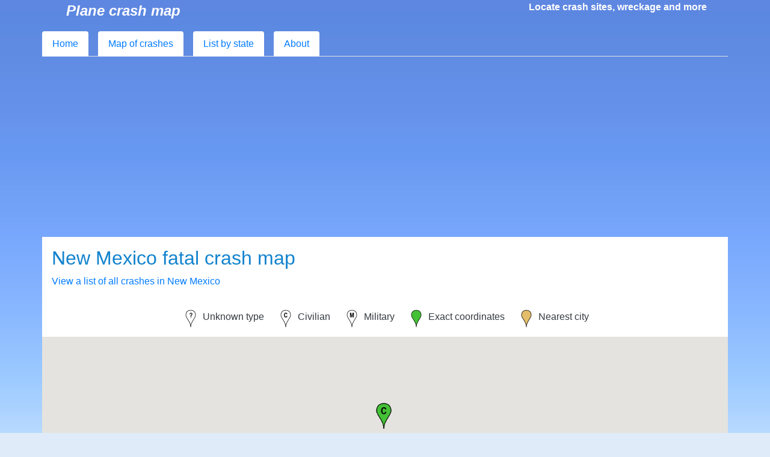

--- FILE ---
content_type: text/html; charset=utf-8
request_url: https://planecrashmap.com/map/nm/?initial=N6179D
body_size: 72385
content:
<!DOCTYPE html>
<html xmlns="http://www.w3.org/1999/xhtml" xml:lang="en" lang="en">

<head>
	<meta charset="UTF-8">
    <meta name="viewport" content="width=device-width, initial-scale=1, shrink-to-fit=no">
	<link rel="shortcut icon" href="/favicon.ico">
    <link rel="stylesheet" type="text/css" href="/css/packed.45d631df.css">
	<title>Map of New Mexico fatal plane crashes | PlaneCrashMap.com</title>
	
	<script defer src="//maps.googleapis.com/maps/api/js?key=AIzaSyB5lS4Rw9zO3NlhUOM3Cpo3fzGJnyUKVPY&callback=initialize"></script>
	
	<script data-ad-client="ca-pub-8644667162600705" async src="//pagead2.googlesyndication.com/pagead/js/adsbygoogle.js"></script>
	<script async src="https://www.googletagmanager.com/gtag/js?id=UA-9422367-3"></script>
	<script>
	window.dataLayer = window.dataLayer || [];
	function gtag(){dataLayer.push(arguments);}
	gtag('js', new Date());

	gtag('config', 'UA-9422367-3');
	</script>
</head>

<body class="text-dark">

	<div id="page">
		<div class="container" id="titlebar">
			<span id="title">Plane crash map</span>
			<span id="titleblurb">Locate crash sites, wreckage and more</span>
		</div>

		<div class="container pt-3 pl-0 pr-0">
			<ul class="nav nav-tabs w-100">
				<li class="nav-item pr-2">
					<a class="nav-link bg-white" href="/">Home</a>
				</li>
				<li class="nav-item pl-2 pr-2">
					<a class="nav-link bg-white" href="/map/">Map<span class="d-none d-sm-inline"> of crashes</span></a>
				</li>
				<li class="nav-item pl-2 pr-2">
					<a class="nav-link bg-white" href="/list/">List<span class="d-none d-sm-inline"> by state</span></a>
				</li>
				<li class="nav-item pl-2">
					<a class="nav-link bg-white" href="/about">About</a>
				</li>
			</ul>
		</div>
	</div>

	
<div class="container bg-white p-3">


	<h2>New Mexico fatal crash map</h2>
	<a href="/list/nm/">View a list of all crashes in New Mexico</a><br>

</div>
<div class="container p-0">
	<div id="key" style="vertical-align: middle;" class="p-3 d-flex flex-wrap w-100 justify-content-center">
		<span class="element"><img src="/img/marker_U.png" alt="U" width="32" height="32" /> Unknown type</span>
		<span class="element"><img src="/img/marker_C.png" alt="C" width="32" height="32" /> Civilian</span>
		<span class="element"><img src="/img/marker_M.png" alt="M" width="32" height="32" /> Military</span>
		<span class="element"><img src="/img/markerG_.png" alt="Green" width="32" height="32" /> Exact coordinates</span>
		<span class="element"><img src="/img/markerY_.png" alt="Yellow" width="32" height="32" /> Nearest city</span>
		</div>
	<div id="map_canvas" style="width:100%; height:600px" ></div>
</div>
<div class="container bg-white p-3">

<script> 
  var map;
	var open_infowindow = null;
	var all_records = {"2": {"city_to_ll_mi": 7.904582525180938, "comments": null, "date": "Sat, 29 Sep 2018 00:00:00 GMT", "deaths": null, "has_city_ll": true, "has_ll": true, "has_map_ll": true, "id": 2, "lat": 33.396666, "lng": -105.785833, "location": "Ruidoso, NM", "map_lat": 33.396666, "map_lng": -105.77583299999999, "nearest_city_lat": 33.3317494, "nearest_city_lng": -105.6730411, "ntsb_class": "Part 135: Air Taxi \u0026 Commuter", "ntsb_ev_id": "20181001X50042", "reg": "N894NA", "report_date": "Thu, 04 Oct 2018 00:00:00 GMT", "state": "nm", "type": "Eurocopter AS350", "use": "U"}, "12": {"city_to_ll_mi": -1, "comments": null, "date": "Tue, 18 Sep 2018 00:00:00 GMT", "deaths": null, "has_city_ll": true, "has_ll": false, "has_map_ll": true, "id": 12, "lat": null, "lng": null, "location": "Santa Fe, NM", "map_lat": 35.6869752, "map_lng": -105.927799, "nearest_city_lat": 35.6869752, "nearest_city_lng": -105.937799, "ntsb_class": "Part 135: Air Taxi \u0026 Commuter", "ntsb_ev_id": "20180919X03852", "reg": "N109BG", "report_date": "Thu, 27 Sep 2018 00:00:00 GMT", "state": "nm", "type": "Hawker Siddeley HS125", "use": "U"}, "80": {"city_to_ll_mi": 4.1320360971969965, "comments": null, "date": "Fri, 31 Aug 2018 00:00:00 GMT", "deaths": null, "has_city_ll": true, "has_ll": true, "has_map_ll": true, "id": 80, "lat": 31.880556, "lng": -106.703333, "location": "Santa Teresa, NM", "map_lat": 31.880556, "map_lng": -106.693333, "nearest_city_lat": 31.8559384, "nearest_city_lng": -106.6391577, "ntsb_class": "Part 91: General Aviation", "ntsb_ev_id": "20180907X51852", "reg": "N747DA", "report_date": "Thu, 27 Sep 2018 00:00:00 GMT", "state": "nm", "type": "Piper PA46", "use": "C"}, "163": {"city_to_ll_mi": 12.006633430851089, "comments": null, "date": "Wed, 15 Aug 2018 00:00:00 GMT", "deaths": null, "has_city_ll": true, "has_ll": true, "has_map_ll": true, "id": 163, "lat": 32.6325, "lng": -108.154167, "location": "Silver City, NM", "map_lat": 32.6325, "map_lng": -108.144167, "nearest_city_lat": 32.770075, "nearest_city_lng": -108.280326, "ntsb_class": "Part 91: General Aviation", "ntsb_ev_id": "20180816X22836", "reg": "N1543Y", "report_date": "Fri, 31 Aug 2018 00:00:00 GMT", "state": "nm", "type": "Cessna 172", "use": "C"}, "194": {"city_to_ll_mi": -1, "comments": null, "date": "Thu, 09 Aug 2018 00:00:00 GMT", "deaths": null, "has_city_ll": false, "has_ll": true, "has_map_ll": true, "id": 194, "lat": 36.7425, "lng": -104.501667, "location": "Rotan, NM", "map_lat": 36.7425, "map_lng": -104.49166699999999, "nearest_city_lat": null, "nearest_city_lng": null, "ntsb_class": "Part 91: General Aviation", "ntsb_ev_id": "20180810X43432", "reg": "N104CC", "report_date": "Tue, 14 Aug 2018 00:00:00 GMT", "state": "nm", "type": "Piper PA18", "use": "C"}, "251": {"city_to_ll_mi": 2.6594003869541054, "comments": null, "date": "Mon, 22 Dec 2003 00:00:00 GMT", "deaths": null, "has_city_ll": true, "has_ll": true, "has_map_ll": true, "id": 251, "lat": 35.094444, "lng": -106.167223, "location": "Edgewood, NM", "map_lat": 35.094444, "map_lng": -106.157223, "nearest_city_lat": 35.0614358, "nearest_city_lng": -106.1914141, "ntsb_class": "", "ntsb_ev_id": "20031223X02082", "reg": "N4159M", "report_date": "Tue, 30 Mar 2004 00:00:00 GMT", "state": "nm", "type": "Piper PA-12", "use": "C"}, "277": {"city_to_ll_mi": 9.40477792522064, "comments": null, "date": "Tue, 24 Jul 2018 00:00:00 GMT", "deaths": null, "has_city_ll": true, "has_ll": true, "has_map_ll": true, "id": 277, "lat": 35.146666, "lng": -106.799166, "location": "Albuquerque, NM", "map_lat": 35.146666, "map_lng": -106.789166, "nearest_city_lat": 35.0844909, "nearest_city_lng": -106.6511367, "ntsb_class": "Part 91: General Aviation", "ntsb_ev_id": "20180725X00713", "reg": "N824PB", "report_date": "Thu, 02 Aug 2018 00:00:00 GMT", "state": "nm", "type": "Airborne Windsports Pty Ltd Edge XT-912-L", "use": "C"}, "348": {"city_to_ll_mi": 2.9052639638717674, "comments": null, "date": "Tue, 10 Jul 2018 00:00:00 GMT", "deaths": 1, "has_city_ll": true, "has_ll": true, "has_map_ll": true, "id": 348, "lat": 34.978056, "lng": -106.0, "location": "Moriarty, NM", "map_lat": 34.978056, "map_lng": -105.99, "nearest_city_lat": 34.9900503, "nearest_city_lng": -106.0491893, "ntsb_class": "Part 91: General Aviation", "ntsb_ev_id": "20180710X25659", "reg": "N753R", "report_date": "Thu, 19 Jul 2018 00:00:00 GMT", "state": "nm", "type": "SCHEMPP-HIRTH Flugzeugbau Gmbh Ventus 3F", "use": "C"}, "476": {"city_to_ll_mi": 1.8291172124942712, "comments": null, "date": "Fri, 15 Jun 2018 00:00:00 GMT", "deaths": null, "has_city_ll": true, "has_ll": true, "has_map_ll": true, "id": 476, "lat": 32.828056, "lng": -107.299444, "location": "Arrey, NM", "map_lat": 32.828056, "map_lng": -107.28944399999999, "nearest_city_lat": 32.848685, "nearest_city_lng": -107.3191907, "ntsb_class": "Part 137: Agricultural", "ntsb_ev_id": "20180615X42947", "reg": "N6672Q", "report_date": "Sun, 09 Sep 2018 00:00:00 GMT", "state": "nm", "type": "Grumman Acft Eng COR-SCHWEIZER G 164B", "use": "U"}, "502": {"city_to_ll_mi": -1, "comments": null, "date": "Sun, 10 Jun 2018 00:00:00 GMT", "deaths": null, "has_city_ll": true, "has_ll": false, "has_map_ll": true, "id": 502, "lat": null, "lng": null, "location": "Santa Teresa, NM", "map_lat": 31.8559384, "map_lng": -106.6291577, "nearest_city_lat": 31.8559384, "nearest_city_lng": -106.6391577, "ntsb_class": "Part 91: General Aviation", "ntsb_ev_id": "20180611X35827", "reg": "N43443", "report_date": "Mon, 02 Jul 2018 00:00:00 GMT", "state": "nm", "type": "Taylorcraft BC12 D", "use": "C"}, "512": {"city_to_ll_mi": 3.347387022504041, "comments": null, "date": "Fri, 08 Jun 2018 00:00:00 GMT", "deaths": null, "has_city_ll": true, "has_ll": true, "has_map_ll": true, "id": 512, "lat": 34.982223, "lng": -105.990833, "location": "Moriarty, NM", "map_lat": 34.982223, "map_lng": -105.98083299999999, "nearest_city_lat": 34.9900503, "nearest_city_lng": -106.0491893, "ntsb_class": "Part 91: General Aviation", "ntsb_ev_id": "20180611X11608", "reg": "N4323N", "report_date": "Tue, 11 Sep 2018 00:00:00 GMT", "state": "nm", "type": "Aerovodochody L 29 Delfin", "use": "C"}, "533": {"city_to_ll_mi": 76.11998792689175, "comments": null, "date": "Sun, 03 Jun 2018 00:00:00 GMT", "deaths": null, "has_city_ll": true, "has_ll": true, "has_map_ll": true, "id": 533, "lat": 35.506111, "lng": -103.169723, "location": "Clovis, NM", "map_lat": 35.506111, "map_lng": -103.159723, "nearest_city_lat": 34.4047987, "nearest_city_lng": -103.2052272, "ntsb_class": "Part 91: General Aviation", "ntsb_ev_id": "20180604X20134", "reg": "N66ML", "report_date": "Thu, 07 Jun 2018 00:00:00 GMT", "state": "nm", "type": "Cessna T210", "use": "C"}, "585": {"city_to_ll_mi": 33.75582846052101, "comments": null, "date": "Fri, 25 May 2018 00:00:00 GMT", "deaths": 1, "has_city_ll": true, "has_ll": true, "has_map_ll": true, "id": 585, "lat": 35.293611, "lng": -105.581945, "location": "Santa Fe, NM", "map_lat": 35.293611, "map_lng": -105.571945, "nearest_city_lat": 35.6869752, "nearest_city_lng": -105.937799, "ntsb_class": "Part 91: General Aviation", "ntsb_ev_id": "20180527X00947", "reg": "N79091", "report_date": "Mon, 18 Jun 2018 00:00:00 GMT", "state": "nm", "type": "Beech D17S", "use": "C"}, "621": {"city_to_ll_mi": 9.165486372417819, "comments": null, "date": "Thu, 17 May 2018 00:00:00 GMT", "deaths": null, "has_city_ll": true, "has_ll": true, "has_map_ll": true, "id": 621, "lat": 35.145277, "lng": -106.795277, "location": "Albuquerque, NM", "map_lat": 35.145277, "map_lng": -106.785277, "nearest_city_lat": 35.0844909, "nearest_city_lng": -106.6511367, "ntsb_class": "Part 91: General Aviation", "ntsb_ev_id": "20180518X15519", "reg": "N7265K", "report_date": "Mon, 10 Sep 2018 00:00:00 GMT", "state": "nm", "type": "Piper Pa 18", "use": "C"}, "653": {"city_to_ll_mi": 8.534475730001118, "comments": null, "date": "Tue, 08 May 2018 00:00:00 GMT", "deaths": null, "has_city_ll": true, "has_ll": true, "has_map_ll": true, "id": 653, "lat": 32.289444, "lng": -106.921945, "location": "Las Cruces, NM", "map_lat": 32.289444, "map_lng": -106.91194499999999, "nearest_city_lat": 32.3123157, "nearest_city_lng": -106.7783374, "ntsb_class": "Part 91: General Aviation", "ntsb_ev_id": "20180508X71947", "reg": "N315BD", "report_date": "Mon, 17 Sep 2018 00:00:00 GMT", "state": "nm", "type": "Diven Robert Nieuport 17", "use": "C"}, "658": {"city_to_ll_mi": 38.05333845850445, "comments": null, "date": "Mon, 07 May 2018 00:00:00 GMT", "deaths": null, "has_city_ll": true, "has_ll": true, "has_map_ll": true, "id": 658, "lat": 35.595833, "lng": -106.901944, "location": "Albuquerque, NM", "map_lat": 35.595833, "map_lng": -106.891944, "nearest_city_lat": 35.0844909, "nearest_city_lng": -106.6511367, "ntsb_class": "Part 91: General Aviation", "ntsb_ev_id": "20180508X00710", "reg": "N632EP", "report_date": "Wed, 01 Aug 2018 00:00:00 GMT", "state": "nm", "type": "Cessna 182", "use": "C"}, "770": {"city_to_ll_mi": -1, "comments": null, "date": "Sat, 27 Sep 2008 00:00:00 GMT", "deaths": null, "has_city_ll": false, "has_ll": true, "has_map_ll": true, "id": 770, "lat": 35.145, "lng": -106.795, "location": "Double Eagle Airport, NM", "map_lat": 35.145, "map_lng": -106.785, "nearest_city_lat": null, "nearest_city_lng": null, "ntsb_class": "Part 91: General Aviation", "ntsb_ev_id": "20081008X75544", "reg": "N1685", "report_date": "Thu, 22 Jan 2009 00:00:00 GMT", "state": "nm", "type": "Bice David E Bearhawk", "use": "C"}, "915": {"city_to_ll_mi": 3.279460043770404, "comments": null, "date": "Sun, 29 Jul 2012 00:00:00 GMT", "deaths": null, "has_city_ll": true, "has_ll": true, "has_map_ll": true, "id": 915, "lat": 34.759722, "lng": -106.745277, "location": "Los Lunas, NM", "map_lat": 34.759722, "map_lng": -106.735277, "nearest_city_lat": 34.806166, "nearest_city_lng": -106.7333599, "ntsb_class": "Part 91: General Aviation", "ntsb_ev_id": "20120731X40012", "reg": "N904DB", "report_date": "Tue, 09 Oct 2012 00:00:00 GMT", "state": "nm", "type": "Black Donald Cozy Iii", "use": "C"}, "968": {"city_to_ll_mi": 4.223103870915905, "comments": null, "date": "Fri, 26 Jan 2018 00:00:00 GMT", "deaths": null, "has_city_ll": true, "has_ll": true, "has_map_ll": true, "id": 968, "lat": 32.755556, "lng": -108.209722, "location": "Silver City, NM", "map_lat": 32.755556, "map_lng": -108.199722, "nearest_city_lat": 32.770075, "nearest_city_lng": -108.280326, "ntsb_class": "Part 91: General Aviation", "ntsb_ev_id": "20180126X71625", "reg": "N1046F", "report_date": "Tue, 03 Apr 2018 00:00:00 GMT", "state": "nm", "type": "Cessna 172", "use": "C"}, "991": {"city_to_ll_mi": 16.12617038302056, "comments": null, "date": "Wed, 17 Jan 2018 00:00:00 GMT", "deaths": 5, "has_city_ll": true, "has_ll": true, "has_map_ll": true, "id": 991, "lat": 36.704444, "lng": -104.286666, "location": "Raton, NM", "map_lat": 36.704444, "map_lng": -104.27666599999999, "nearest_city_lat": 36.9033581, "nearest_city_lng": -104.4391532, "ntsb_class": "Part 91: General Aviation", "ntsb_ev_id": "20180118X03803", "reg": "N658H", "report_date": "Mon, 12 Feb 2018 00:00:00 GMT", "state": "nm", "type": "Bell UH-1H", "use": "C"}, "993": {"city_to_ll_mi": 10.26372076542119, "comments": null, "date": "Mon, 15 Jan 2018 00:00:00 GMT", "deaths": null, "has_city_ll": true, "has_ll": true, "has_map_ll": true, "id": 993, "lat": 35.543055, "lng": -105.983056, "location": "Santa Fe, NM", "map_lat": 35.543055, "map_lng": -105.973056, "nearest_city_lat": 35.6869752, "nearest_city_lng": -105.937799, "ntsb_class": "Part 91: General Aviation", "ntsb_ev_id": "20180117X23437", "reg": "N787SB", "report_date": "Thu, 18 Jan 2018 00:00:00 GMT", "state": "nm", "type": "Bryk Steven L Velocity Xl Rg", "use": "C"}, "1050": {"city_to_ll_mi": 8.6941740691203, "comments": null, "date": "Thu, 05 Sep 2002 00:00:00 GMT", "deaths": null, "has_city_ll": true, "has_ll": true, "has_map_ll": true, "id": 1050, "lat": 32.293611, "lng": -106.925556, "location": "Las Cruces, NM", "map_lat": 32.293611, "map_lng": -106.915556, "nearest_city_lat": 32.3123157, "nearest_city_lng": -106.7783374, "ntsb_class": "Part 91: General Aviation", "ntsb_ev_id": "20020909X01556", "reg": "N716JB", "report_date": "Sun, 26 Sep 2010 00:00:00 GMT", "state": "nm", "type": "Gray Rotorway Exec 90", "use": "C"}, "1180": {"city_to_ll_mi": 3.1823123860035643, "comments": null, "date": "Mon, 06 Nov 2017 00:00:00 GMT", "deaths": null, "has_city_ll": true, "has_ll": true, "has_map_ll": true, "id": 1180, "lat": 34.761111, "lng": -106.745, "location": "Los Lunas, NM", "map_lat": 34.761111, "map_lng": -106.735, "nearest_city_lat": 34.806166, "nearest_city_lng": -106.7333599, "ntsb_class": "Part 91: General Aviation", "ntsb_ev_id": "20171107X95948", "reg": "N231JD", "report_date": "Thu, 14 Jun 2018 00:00:00 GMT", "state": "nm", "type": "Mooney Aircraft CORP. M20K", "use": "C"}, "1183": {"city_to_ll_mi": 6.195063455615143, "comments": null, "date": "Sun, 05 Nov 2017 00:00:00 GMT", "deaths": null, "has_city_ll": true, "has_ll": true, "has_map_ll": true, "id": 1183, "lat": 35.654444, "lng": -105.1425, "location": "Las Vegas, NM", "map_lat": 35.654444, "map_lng": -105.1325, "nearest_city_lat": 35.5939325, "nearest_city_lng": -105.2238969, "ntsb_class": "Part 91: General Aviation", "ntsb_ev_id": "20171106X54947", "reg": "N893CA", "report_date": "Wed, 21 Feb 2018 00:00:00 GMT", "state": "nm", "type": "Socata Tbm 850", "use": "C"}, "1185": {"city_to_ll_mi": 3.5702793440551814, "comments": null, "date": "Sat, 04 Nov 2017 00:00:00 GMT", "deaths": 4, "has_city_ll": true, "has_ll": true, "has_map_ll": true, "id": 1185, "lat": 32.666389, "lng": -107.214444, "location": "Hatch, NM", "map_lat": 32.666389, "map_lng": -107.204444, "nearest_city_lat": 32.6653573, "nearest_city_lng": -107.1530744, "ntsb_class": "Part 91: General Aviation", "ntsb_ev_id": "20171106X75233", "reg": "N251CH", "report_date": "Thu, 16 Nov 2017 00:00:00 GMT", "state": "nm", "type": "Cessna 172N", "use": "C"}, "1244": {"city_to_ll_mi": 8.237965860858482, "comments": null, "date": "Thu, 12 Oct 2017 00:00:00 GMT", "deaths": 2, "has_city_ll": true, "has_ll": true, "has_map_ll": true, "id": 1244, "lat": 32.336944, "lng": -106.916389, "location": "Las Cruces, NM", "map_lat": 32.336944, "map_lng": -106.90638899999999, "nearest_city_lat": 32.3123157, "nearest_city_lng": -106.7783374, "ntsb_class": "Part 91: General Aviation", "ntsb_ev_id": "20171013X83912", "reg": "N8338S", "report_date": "Tue, 17 Oct 2017 00:00:00 GMT", "state": "nm", "type": "Cessna 182H", "use": "C"}, "1248": {"city_to_ll_mi": 3.1823123860035643, "comments": null, "date": "Mon, 09 Oct 2017 00:00:00 GMT", "deaths": 1, "has_city_ll": true, "has_ll": true, "has_map_ll": true, "id": 1248, "lat": 34.761111, "lng": -106.745, "location": "Los Lunas, NM", "map_lat": 34.771111, "map_lng": -106.735, "nearest_city_lat": 34.806166, "nearest_city_lng": -106.7333599, "ntsb_class": "Part 91: General Aviation", "ntsb_ev_id": "20171016X91853", "reg": "N90365", "report_date": "Thu, 13 Sep 2018 00:00:00 GMT", "state": "nm", "type": "Globe Gc 1A", "use": "C"}, "1257": {"city_to_ll_mi": 3.973366841075432, "comments": null, "date": "Sat, 07 Oct 2017 00:00:00 GMT", "deaths": null, "has_city_ll": true, "has_ll": true, "has_map_ll": true, "id": 1257, "lat": 35.038889, "lng": -106.608333, "location": "Albuquerque, NM", "map_lat": 35.038889, "map_lng": -106.598333, "nearest_city_lat": 35.0844909, "nearest_city_lng": -106.6511367, "ntsb_class": "Part 91: General Aviation", "ntsb_ev_id": "20171010X65404", "reg": "N29922", "report_date": "Wed, 25 Apr 2018 00:00:00 GMT", "state": "nm", "type": "Cameron N-105", "use": "C"}, "1259": {"city_to_ll_mi": 8.434231729941088, "comments": null, "date": "Fri, 06 Oct 2017 00:00:00 GMT", "deaths": null, "has_city_ll": true, "has_ll": true, "has_map_ll": true, "id": 1259, "lat": 35.198055, "lng": -106.596389, "location": "Albuquerque, NM", "map_lat": 35.198055, "map_lng": -106.586389, "nearest_city_lat": 35.0844909, "nearest_city_lng": -106.6511367, "ntsb_class": "Part 91: General Aviation", "ntsb_ev_id": "20171019X45158", "reg": "C-FCKX", "report_date": "Thu, 11 Jan 2018 00:00:00 GMT", "state": "nm", "type": "Lindstrand LBL240A", "use": "C"}, "1260": {"city_to_ll_mi": 8.434231729941088, "comments": null, "date": "Fri, 06 Oct 2017 00:00:00 GMT", "deaths": null, "has_city_ll": true, "has_ll": true, "has_map_ll": true, "id": 1260, "lat": 35.198055, "lng": -106.596389, "location": "Albuquerque, NM", "map_lat": 35.208054999999995, "map_lng": -106.586389, "nearest_city_lat": 35.0844909, "nearest_city_lng": -106.6511367, "ntsb_class": "Part 91: General Aviation", "ntsb_ev_id": "20171019X45158", "reg": "N123UT", "report_date": "Thu, 11 Jan 2018 00:00:00 GMT", "state": "nm", "type": "Ultramagic Sa T210", "use": "C"}, "1344": {"city_to_ll_mi": -1, "comments": null, "date": "Sat, 16 Sep 2017 00:00:00 GMT", "deaths": 1, "has_city_ll": true, "has_ll": false, "has_map_ll": true, "id": 1344, "lat": null, "lng": null, "location": "Ancho, NM", "map_lat": 33.937848, "map_lng": -105.72970819999999, "nearest_city_lat": 33.937848, "nearest_city_lng": -105.7397082, "ntsb_class": "Part 91: General Aviation", "ntsb_ev_id": "20170916X35842", "reg": "N213TV", "report_date": "Mon, 25 Sep 2017 00:00:00 GMT", "state": "nm", "type": "Bell 206L 3", "use": "C"}, "1378": {"city_to_ll_mi": 2.8967248043339167, "comments": null, "date": "Sat, 09 Sep 2017 00:00:00 GMT", "deaths": null, "has_city_ll": true, "has_ll": true, "has_map_ll": true, "id": 1378, "lat": 35.165278, "lng": -108.458889, "location": "Ramah, NM", "map_lat": 35.165278, "map_lng": -108.448889, "nearest_city_lat": 35.1330889, "nearest_city_lng": -108.491741, "ntsb_class": "Part 91: General Aviation", "ntsb_ev_id": "20170911X74810", "reg": "N70RV", "report_date": "Tue, 14 Nov 2017 00:00:00 GMT", "state": "nm", "type": "Shiner RV-4", "use": "C"}, "1505": {"city_to_ll_mi": 11.639627378597993, "comments": null, "date": "Thu, 10 Aug 2017 00:00:00 GMT", "deaths": null, "has_city_ll": true, "has_ll": true, "has_map_ll": true, "id": 1505, "lat": 36.7425, "lng": -104.501667, "location": "Raton, NM", "map_lat": 36.7525, "map_lng": -104.49166699999999, "nearest_city_lat": 36.9033581, "nearest_city_lng": -104.4391532, "ntsb_class": "Part 91: General Aviation", "ntsb_ev_id": "20170920X03458", "reg": "N702N", "report_date": "Mon, 02 Oct 2017 00:00:00 GMT", "state": "nm", "type": "Cirrus Design Corp SR22T", "use": "C"}, "1512": {"city_to_ll_mi": 36.19849641984112, "comments": null, "date": "Wed, 09 Aug 2017 00:00:00 GMT", "deaths": 1, "has_city_ll": true, "has_ll": true, "has_map_ll": true, "id": 1512, "lat": 35.486944, "lng": -104.593611, "location": "Las Vegas, NM", "map_lat": 35.486944, "map_lng": -104.58361099999999, "nearest_city_lat": 35.5939325, "nearest_city_lng": -105.2238969, "ntsb_class": "Part 91: General Aviation", "ntsb_ev_id": "20170813X45713", "reg": "N3664Z", "report_date": "Tue, 12 Sep 2017 00:00:00 GMT", "state": "nm", "type": "Piper Pa 22-150", "use": "C"}, "1642": {"city_to_ll_mi": 3.7814107316114454, "comments": null, "date": "Sun, 16 Jul 2017 00:00:00 GMT", "deaths": null, "has_city_ll": true, "has_ll": true, "has_map_ll": true, "id": 1642, "lat": 35.038889, "lng": -106.614167, "location": "Albuquerque, NM", "map_lat": 35.038889, "map_lng": -106.60416699999999, "nearest_city_lat": 35.0844909, "nearest_city_lng": -106.6511367, "ntsb_class": "Public Aircraft", "ntsb_ev_id": "20170718X14913", "reg": "N166Z", "report_date": "Fri, 22 Sep 2017 00:00:00 GMT", "state": "nm", "type": "Cessna TU206", "use": "C"}, "1670": {"city_to_ll_mi": 3.1823123860035643, "comments": null, "date": "Wed, 12 Jul 2017 00:00:00 GMT", "deaths": null, "has_city_ll": true, "has_ll": true, "has_map_ll": true, "id": 1670, "lat": 34.761111, "lng": -106.745, "location": "Los Lunas, NM", "map_lat": 34.771111, "map_lng": -106.72500000000001, "nearest_city_lat": 34.806166, "nearest_city_lng": -106.7333599, "ntsb_class": "Part 91: General Aviation", "ntsb_ev_id": "20170713X45516", "reg": "N116GD", "report_date": "Tue, 14 Nov 2017 00:00:00 GMT", "state": "nm", "type": "Gerald Donovan Rans S-16", "use": "C"}, "1762": {"city_to_ll_mi": 4.521182962582263, "comments": null, "date": "Wed, 28 Jun 2017 00:00:00 GMT", "deaths": null, "has_city_ll": true, "has_ll": true, "has_map_ll": true, "id": 1762, "lat": 32.839444, "lng": -105.991111, "location": "Alamogordo, NM", "map_lat": 32.839444, "map_lng": -105.981111, "nearest_city_lat": 32.8995325, "nearest_city_lng": -105.960265, "ntsb_class": "Part 91: General Aviation", "ntsb_ev_id": "20170704X04715", "reg": "N2774D", "report_date": "Tue, 14 Nov 2017 00:00:00 GMT", "state": "nm", "type": "Cessna 170", "use": "C"}, "1793": {"city_to_ll_mi": 5.4354632281760615, "comments": null, "date": "Thu, 22 Jun 2017 00:00:00 GMT", "deaths": null, "has_city_ll": true, "has_ll": true, "has_map_ll": true, "id": 1793, "lat": 34.263333, "lng": -103.353056, "location": "Portales, NM", "map_lat": 34.263333, "map_lng": -103.34305599999999, "nearest_city_lat": 34.1861922, "nearest_city_lng": -103.3343978, "ntsb_class": "Part 137: Agricultural", "ntsb_ev_id": "20170622X03152", "reg": "N700LA", "report_date": "Tue, 31 Oct 2017 00:00:00 GMT", "state": "nm", "type": "Air Tractor Inc At 502", "use": "C"}, "1797": {"city_to_ll_mi": 2.7595211887200772, "comments": null, "date": "Tue, 20 Jun 2017 00:00:00 GMT", "deaths": null, "has_city_ll": true, "has_ll": true, "has_map_ll": true, "id": 1797, "lat": 35.094722, "lng": -106.164444, "location": "Edgewood, NM", "map_lat": 35.094722, "map_lng": -106.154444, "nearest_city_lat": 35.0614358, "nearest_city_lng": -106.1914141, "ntsb_class": "Part 91: General Aviation", "ntsb_ev_id": "20170620X14827", "reg": "N88237", "report_date": "Fri, 22 Sep 2017 00:00:00 GMT", "state": "nm", "type": "Bellanca 7GCBC", "use": "C"}, "1853": {"city_to_ll_mi": 13.701266528622725, "comments": null, "date": "Mon, 05 Jun 2017 00:00:00 GMT", "deaths": null, "has_city_ll": true, "has_ll": true, "has_map_ll": true, "id": 1853, "lat": 35.113889, "lng": -106.890833, "location": "Albuquerque, NM", "map_lat": 35.113889, "map_lng": -106.880833, "nearest_city_lat": 35.0844909, "nearest_city_lng": -106.6511367, "ntsb_class": "Part 91: General Aviation", "ntsb_ev_id": "20170606X81733", "reg": "N78DZ", "report_date": "Mon, 26 Jun 2017 00:00:00 GMT", "state": "nm", "type": "William D TELFAIR/ZIA Z Telfai Excalibur", "use": "C"}, "1878": {"city_to_ll_mi": 7.330942606240206, "comments": null, "date": "Wed, 31 May 2017 00:00:00 GMT", "deaths": null, "has_city_ll": true, "has_ll": true, "has_map_ll": true, "id": 1878, "lat": 34.426945, "lng": -103.079445, "location": "Clovis, NM", "map_lat": 34.426945, "map_lng": -103.069445, "nearest_city_lat": 34.4047987, "nearest_city_lng": -103.2052272, "ntsb_class": "Part 91: General Aviation", "ntsb_ev_id": "20170601X43457", "reg": "N185FF", "report_date": "Thu, 03 Aug 2017 00:00:00 GMT", "state": "nm", "type": "Cessna A185", "use": "C"}, "1973": {"city_to_ll_mi": 6.436442953621776, "comments": null, "date": "Fri, 05 May 2017 00:00:00 GMT", "deaths": null, "has_city_ll": true, "has_ll": true, "has_map_ll": true, "id": 1973, "lat": 36.449722, "lng": -105.676111, "location": "Taos, NM", "map_lat": 36.449722, "map_lng": -105.666111, "nearest_city_lat": 36.4072485, "nearest_city_lng": -105.5730665, "ntsb_class": "Part 91: General Aviation", "ntsb_ev_id": "20170514X01152", "reg": "N9268A", "report_date": "Fri, 15 Dec 2017 00:00:00 GMT", "state": "nm", "type": "Cessna 170", "use": "C"}, "2068": {"city_to_ll_mi": 4.1320360971969965, "comments": null, "date": "Sat, 08 Apr 2017 00:00:00 GMT", "deaths": null, "has_city_ll": true, "has_ll": true, "has_map_ll": true, "id": 2068, "lat": 31.880556, "lng": -106.703333, "location": "Santa Teresa, NM", "map_lat": 31.890556, "map_lng": -106.693333, "nearest_city_lat": 31.8559384, "nearest_city_lng": -106.6391577, "ntsb_class": "Part 91: General Aviation", "ntsb_ev_id": "20170411X42210", "reg": "N3938Y", "report_date": "Tue, 31 Oct 2017 00:00:00 GMT", "state": "nm", "type": "Cessna 210", "use": "C"}, "2211": {"city_to_ll_mi": 1.8891925969724574, "comments": null, "date": "Mon, 20 Feb 2017 00:00:00 GMT", "deaths": null, "has_city_ll": true, "has_ll": true, "has_map_ll": true, "id": 2211, "lat": 35.064722, "lng": -106.628056, "location": "Albuquerque, NM", "map_lat": 35.064722, "map_lng": -106.618056, "nearest_city_lat": 35.0844909, "nearest_city_lng": -106.6511367, "ntsb_class": "Part 91: General Aviation", "ntsb_ev_id": "20170222X75136", "reg": "N709TC", "report_date": "Wed, 06 Sep 2017 00:00:00 GMT", "state": "nm", "type": "Thunder \u0026 Colt Airborne Amer AX10 180", "use": "C"}, "2258": {"city_to_ll_mi": 7.551859180436507, "comments": null, "date": "Wed, 01 Feb 2017 00:00:00 GMT", "deaths": null, "has_city_ll": true, "has_ll": true, "has_map_ll": true, "id": 2258, "lat": 31.901667, "lng": -106.651111, "location": "Anthony, NM", "map_lat": 31.901667, "map_lng": -106.641111, "nearest_city_lat": 32.0039897, "nearest_city_lng": -106.6058257, "ntsb_class": "Part 91: General Aviation", "ntsb_ev_id": "20170204X84125", "reg": "N294MV", "report_date": "Mon, 23 Oct 2017 00:00:00 GMT", "state": "nm", "type": "Robinson Michael E Cozy Mark Iv", "use": "C"}, "2304": {"city_to_ll_mi": 6.431862400262, "comments": null, "date": "Wed, 13 May 2009 00:00:00 GMT", "deaths": null, "has_city_ll": true, "has_ll": true, "has_map_ll": true, "id": 2304, "lat": 33.301389, "lng": -104.530556, "location": "Roswell, NM", "map_lat": 33.301389, "map_lng": -104.520556, "nearest_city_lat": 33.3942655, "nearest_city_lng": -104.5230242, "ntsb_class": "Part 91: General Aviation", "ntsb_ev_id": "20090513X71259", "reg": "N3210A", "report_date": "Mon, 09 Nov 2009 00:00:00 GMT", "state": "nm", "type": "Cessna 170B", "use": "C"}, "2369": {"city_to_ll_mi": 0.025259741824663413, "comments": null, "date": "Thu, 15 Dec 2016 00:00:00 GMT", "deaths": null, "has_city_ll": true, "has_ll": true, "has_map_ll": true, "id": 2369, "lat": 32.200556, "lng": -108.422223, "location": "Separ, NM", "map_lat": 32.200556, "map_lng": -108.412223, "nearest_city_lat": 32.2009194, "nearest_city_lng": -108.4222702, "ntsb_class": "Part 91: General Aviation", "ntsb_ev_id": "20161215X83449", "reg": "N835AK", "report_date": "Mon, 13 Mar 2017 00:00:00 GMT", "state": "nm", "type": "Robinson Helicopter R44", "use": "C"}, "2445": {"city_to_ll_mi": 4.109335714834988, "comments": null, "date": "Sat, 09 Jun 2012 00:00:00 GMT", "deaths": null, "has_city_ll": true, "has_ll": true, "has_map_ll": true, "id": 2445, "lat": 31.880278, "lng": -106.703056, "location": "Santa Teresa, NM", "map_lat": 31.880278, "map_lng": -106.693056, "nearest_city_lat": 31.8559384, "nearest_city_lng": -106.6391577, "ntsb_class": "Part 91: General Aviation", "ntsb_ev_id": "20120612X50927", "reg": "N744JS", "report_date": "Wed, 11 May 2016 00:00:00 GMT", "state": "nm", "type": "Robinson Helicopter Company R44 Ii", "use": "C"}, "2492": {"city_to_ll_mi": 0.9856488528780019, "comments": null, "date": "Fri, 28 Oct 2016 00:00:00 GMT", "deaths": null, "has_city_ll": true, "has_ll": true, "has_map_ll": true, "id": 2492, "lat": 36.698055, "lng": -107.991666, "location": "Bloomfield, NM", "map_lat": 36.698055, "map_lng": -107.98166599999999, "nearest_city_lat": 36.7111165, "nearest_city_lng": -107.9845116, "ntsb_class": "Part 91: General Aviation", "ntsb_ev_id": "20161031X53717", "reg": "N234PJ", "report_date": "Wed, 02 Nov 2016 00:00:00 GMT", "state": "nm", "type": "Cirrus Design Corp SR22", "use": "C"}, "2507": {"city_to_ll_mi": 2.3615966619210407, "comments": null, "date": "Sun, 23 Oct 2016 00:00:00 GMT", "deaths": null, "has_city_ll": true, "has_ll": true, "has_map_ll": true, "id": 2507, "lat": 32.2625, "lng": -107.718889, "location": "Deming, NM", "map_lat": 32.2625, "map_lng": -107.708889, "nearest_city_lat": 32.2686981, "nearest_city_lng": -107.7586404, "ntsb_class": "Part 91: General Aviation", "ntsb_ev_id": "20161024X71359", "reg": "N644B", "report_date": "Wed, 18 Jan 2017 00:00:00 GMT", "state": "nm", "type": "Beech D18S", "use": "C"}, "2643": {"city_to_ll_mi": 3.1685234915191307, "comments": null, "date": "Mon, 19 Sep 2016 00:00:00 GMT", "deaths": null, "has_city_ll": true, "has_ll": true, "has_map_ll": true, "id": 2643, "lat": 35.167223, "lng": -107.901944, "location": "Grants, NM", "map_lat": 35.167223, "map_lng": -107.891944, "nearest_city_lat": 35.14726, "nearest_city_lng": -107.8514466, "ntsb_class": "Part 91: General Aviation", "ntsb_ev_id": "20160920X85700", "reg": "N4477F", "report_date": "Tue, 20 Jun 2017 00:00:00 GMT", "state": "nm", "type": "Piper Pa 32R-300", "use": "C"}, "2687": {"city_to_ll_mi": 15.431618076918811, "comments": null, "date": "Sun, 05 Aug 2007 00:00:00 GMT", "deaths": 5, "has_city_ll": true, "has_ll": true, "has_map_ll": true, "id": 2687, "lat": 33.459167, "lng": -105.453333, "location": "Ruidoso, NM", "map_lat": 33.459167, "map_lng": -105.443333, "nearest_city_lat": 33.3317494, "nearest_city_lng": -105.6730411, "ntsb_class": "Part 135: Air Taxi \u0026 Commuter", "ntsb_ev_id": "20070815X01188", "reg": "N369CD", "report_date": "Sun, 28 Dec 2008 00:00:00 GMT", "state": "nm", "type": "Beech E90B", "use": "C"}, "2696": {"city_to_ll_mi": 5.503118537173026, "comments": null, "date": "Thu, 08 Sep 2016 00:00:00 GMT", "deaths": null, "has_city_ll": true, "has_ll": true, "has_map_ll": true, "id": 2696, "lat": 33.694166, "lng": -108.850833, "location": "Reserve, NM", "map_lat": 33.694166, "map_lng": -108.84083299999999, "nearest_city_lat": 33.7131104, "nearest_city_lng": -108.7578411, "ntsb_class": "Part 91: General Aviation", "ntsb_ev_id": "20160926X03023", "reg": "N563WT", "report_date": "Mon, 06 Feb 2017 00:00:00 GMT", "state": "nm", "type": "Piper Aircraft Inc PA46R", "use": "C"}, "2713": {"city_to_ll_mi": 1.0128005855558577, "comments": null, "date": "Sun, 04 Sep 2016 00:00:00 GMT", "deaths": null, "has_city_ll": true, "has_ll": true, "has_map_ll": true, "id": 2713, "lat": 36.011389, "lng": -106.970556, "location": "Cuba, NM", "map_lat": 36.011389, "map_lng": -106.960556, "nearest_city_lat": 36.0222403, "nearest_city_lng": -106.9583721, "ntsb_class": "Part 91: General Aviation", "ntsb_ev_id": "20160906X24001", "reg": "N9241J", "report_date": "Thu, 26 Jan 2017 00:00:00 GMT", "state": "nm", "type": "Piper Pa 28-180", "use": "C"}, "2861": {"city_to_ll_mi": 2.989147896641372, "comments": null, "date": "Wed, 03 Aug 2016 00:00:00 GMT", "deaths": null, "has_city_ll": true, "has_ll": true, "has_map_ll": true, "id": 2861, "lat": 34.650833, "lng": -106.826945, "location": "Belen, NM", "map_lat": 34.650833, "map_lng": -106.81694499999999, "nearest_city_lat": 34.6628367, "nearest_city_lng": -106.776416, "ntsb_class": "Part 91: General Aviation", "ntsb_ev_id": "20160803X31656", "reg": "N72580", "report_date": "Thu, 22 Sep 2016 00:00:00 GMT", "state": "nm", "type": "Cessna 120", "use": "C"}, "3074": {"city_to_ll_mi": 21.677674010588056, "comments": null, "date": "Sat, 25 Jun 2016 00:00:00 GMT", "deaths": null, "has_city_ll": true, "has_ll": true, "has_map_ll": true, "id": 3074, "lat": 32.26, "lng": -106.82, "location": "Anthony, NM", "map_lat": 32.26, "map_lng": -106.80999999999999, "nearest_city_lat": 32.0039897, "nearest_city_lng": -106.6058257, "ntsb_class": "Part 91: General Aviation", "ntsb_ev_id": "20160627X55550", "reg": "N46204", "report_date": "Wed, 03 Aug 2016 00:00:00 GMT", "state": "nm", "type": "Cessna 172", "use": "C"}, "3079": {"city_to_ll_mi": 0.5108966832240601, "comments": null, "date": "Fri, 24 Jun 2016 00:00:00 GMT", "deaths": null, "has_city_ll": true, "has_ll": true, "has_map_ll": true, "id": 3079, "lat": 32.895, "lng": -105.967223, "location": "Alamogordo, NM", "map_lat": 32.895, "map_lng": -105.957223, "nearest_city_lat": 32.8995325, "nearest_city_lng": -105.960265, "ntsb_class": "Part 91: General Aviation", "ntsb_ev_id": "20160627X50018", "reg": "N91137", "report_date": "Tue, 20 Jun 2017 00:00:00 GMT", "state": "nm", "type": "North American Navion", "use": "C"}, "3124": {"city_to_ll_mi": 11.89214544411712, "comments": null, "date": "Wed, 15 Jun 2016 00:00:00 GMT", "deaths": null, "has_city_ll": true, "has_ll": true, "has_map_ll": true, "id": 3124, "lat": 35.582223, "lng": -106.105833, "location": "Santa Fe, NM", "map_lat": 35.582223, "map_lng": -106.095833, "nearest_city_lat": 35.6869752, "nearest_city_lng": -105.937799, "ntsb_class": "Part 91: General Aviation", "ntsb_ev_id": "20160616X62306", "reg": "N60189", "report_date": "Wed, 31 Aug 2016 00:00:00 GMT", "state": "nm", "type": "Beech 77", "use": "C"}, "3155": {"city_to_ll_mi": 2.3615966619210407, "comments": null, "date": "Fri, 10 Jun 2016 00:00:00 GMT", "deaths": null, "has_city_ll": true, "has_ll": true, "has_map_ll": true, "id": 3155, "lat": 32.2625, "lng": -107.718889, "location": "Deming, NM", "map_lat": 32.2725, "map_lng": -107.708889, "nearest_city_lat": 32.2686981, "nearest_city_lng": -107.7586404, "ntsb_class": "Part 91: General Aviation", "ntsb_ev_id": "20160623X84139", "reg": "N21767", "report_date": "Thu, 07 Jul 2016 00:00:00 GMT", "state": "nm", "type": "Cessna 172S", "use": "C"}, "3217": {"city_to_ll_mi": 6.089061549325973, "comments": null, "date": "Sun, 29 May 2016 00:00:00 GMT", "deaths": null, "has_city_ll": true, "has_ll": true, "has_map_ll": true, "id": 3217, "lat": 32.3375, "lng": -104.263333, "location": "Carlsbad, NM", "map_lat": 32.3375, "map_lng": -104.253333, "nearest_city_lat": 32.4206736, "nearest_city_lng": -104.2288375, "ntsb_class": "Part 91: General Aviation", "ntsb_ev_id": "20160601X13049", "reg": "N95R", "report_date": "Tue, 11 Sep 2018 00:00:00 GMT", "state": "nm", "type": "Harry Oas Pitts S1C", "use": "C"}, "3226": {"city_to_ll_mi": 5.688343700464959, "comments": null, "date": "Fri, 27 May 2016 00:00:00 GMT", "deaths": null, "has_city_ll": true, "has_ll": true, "has_map_ll": true, "id": 3226, "lat": 35.020556, "lng": -106.587777, "location": "Albuquerque, NM", "map_lat": 35.020556, "map_lng": -106.577777, "nearest_city_lat": 35.0844909, "nearest_city_lng": -106.6511367, "ntsb_class": "Part 91: General Aviation", "ntsb_ev_id": "20160601X95218", "reg": "N60252", "report_date": "Wed, 31 Aug 2016 00:00:00 GMT", "state": "nm", "type": "Cessna 150", "use": "C"}, "3433": {"city_to_ll_mi": 6.07275683487653, "comments": null, "date": "Thu, 31 Mar 2016 00:00:00 GMT", "deaths": null, "has_city_ll": true, "has_ll": true, "has_map_ll": true, "id": 3433, "lat": 36.698333, "lng": -108.700556, "location": "Shiprock, NM", "map_lat": 36.698333, "map_lng": -108.690556, "nearest_city_lat": 36.7855543, "nearest_city_lng": -108.6870322, "ntsb_class": "Part 91: General Aviation", "ntsb_ev_id": "20160331X73343", "reg": "N180XV", "report_date": "Tue, 16 Aug 2016 00:00:00 GMT", "state": "nm", "type": "Cessna 180D", "use": "C"}, "3493": {"city_to_ll_mi": -1, "comments": null, "date": "Fri, 11 Mar 2016 00:00:00 GMT", "deaths": 2, "has_city_ll": false, "has_ll": true, "has_map_ll": true, "id": 3493, "lat": 36.032778, "lng": -106.047222, "location": "Espa\u00f1ola, NM", "map_lat": 36.032778, "map_lng": -106.037222, "nearest_city_lat": null, "nearest_city_lng": null, "ntsb_class": "Part 91: General Aviation", "ntsb_ev_id": "20160311X11659", "reg": "N28GX", "report_date": "Tue, 23 Jan 2018 00:00:00 GMT", "state": "nm", "type": "Remos Acft Gmbh Flugzeugbau Remos Gx", "use": "C"}, "3503": {"city_to_ll_mi": 9.640179923303805, "comments": null, "date": "Sat, 05 Mar 2016 00:00:00 GMT", "deaths": null, "has_city_ll": true, "has_ll": true, "has_map_ll": true, "id": 3503, "lat": 35.02, "lng": -106.5, "location": "Albuquerque, NM", "map_lat": 35.02, "map_lng": -106.49, "nearest_city_lat": 35.0844909, "nearest_city_lng": -106.6511367, "ntsb_class": "Part 121: Air Carrier", "ntsb_ev_id": "20160330X72920", "reg": "N305UP", "report_date": "Tue, 31 Oct 2017 00:00:00 GMT", "state": "nm", "type": "Boeing 767 34AF", "use": "U"}, "3516": {"city_to_ll_mi": -1, "comments": null, "date": "Mon, 29 Feb 2016 00:00:00 GMT", "deaths": null, "has_city_ll": false, "has_ll": true, "has_map_ll": true, "id": 3516, "lat": 35.036111, "lng": -107.367223, "location": "Laguna Pueblo, NM", "map_lat": 35.036111, "map_lng": -107.35722299999999, "nearest_city_lat": null, "nearest_city_lng": null, "ntsb_class": "Part 91: General Aviation", "ntsb_ev_id": "20160301X95946", "reg": "N2711M", "report_date": "Mon, 28 Nov 2016 00:00:00 GMT", "state": "nm", "type": "Cirrus Design Corp SR22", "use": "C"}, "3680": {"city_to_ll_mi": 5.116908759167731, "comments": null, "date": "Sat, 19 Dec 2015 00:00:00 GMT", "deaths": null, "has_city_ll": true, "has_ll": true, "has_map_ll": true, "id": 3680, "lat": 34.145833, "lng": -103.409444, "location": "Portales, NM", "map_lat": 34.145833, "map_lng": -103.39944399999999, "nearest_city_lat": 34.1861922, "nearest_city_lng": -103.3343978, "ntsb_class": "Part 91: General Aviation", "ntsb_ev_id": "20151229X10343", "reg": "N97411", "report_date": "Tue, 05 Apr 2016 00:00:00 GMT", "state": "nm", "type": "Stinson 108", "use": "C"}, "3862": {"city_to_ll_mi": 2.1878684173911895, "comments": null, "date": "Wed, 14 Oct 2015 00:00:00 GMT", "deaths": null, "has_city_ll": true, "has_ll": true, "has_map_ll": true, "id": 3862, "lat": 36.8375, "lng": -108.0275, "location": "Aztec, NM", "map_lat": 36.8375, "map_lng": -108.0175, "nearest_city_lat": 36.8222261, "nearest_city_lng": -107.9928455, "ntsb_class": "Part 91: General Aviation", "ntsb_ev_id": "20151019X03221", "reg": "N90K", "report_date": "Thu, 03 Dec 2015 00:00:00 GMT", "state": "nm", "type": "Cessna 195A", "use": "C"}, "3884": {"city_to_ll_mi": 8.375252477756652, "comments": null, "date": "Sat, 10 Oct 2015 00:00:00 GMT", "deaths": null, "has_city_ll": true, "has_ll": true, "has_map_ll": true, "id": 3884, "lat": 35.189166, "lng": -106.576389, "location": "Albuquerque, NM", "map_lat": 35.189166, "map_lng": -106.566389, "nearest_city_lat": 35.0844909, "nearest_city_lng": -106.6511367, "ntsb_class": "Part 91: General Aviation", "ntsb_ev_id": "20151105X60014", "reg": "N5294Q", "report_date": "Fri, 06 Oct 2017 00:00:00 GMT", "state": "nm", "type": "Aerostar RX8", "use": "C"}, "3890": {"city_to_ll_mi": 171.3233231050625, "comments": null, "date": "Thu, 08 Oct 2015 00:00:00 GMT", "deaths": null, "has_city_ll": true, "has_ll": true, "has_map_ll": true, "id": 3890, "lat": 35.181667, "lng": -103.621389, "location": "Albuquerque, NM", "map_lat": 35.0844909, "map_lng": -106.64113669999999, "nearest_city_lat": 35.0844909, "nearest_city_lng": -106.6511367, "ntsb_class": "Part 91: General Aviation", "ntsb_ev_id": "20151015X21006", "reg": "N106KB", "report_date": "Thu, 21 Jan 2016 00:00:00 GMT", "state": "nm", "type": "Kubicek Bb", "use": "C"}, "3931": {"city_to_ll_mi": 8.291872272337804, "comments": null, "date": "Sun, 27 Sep 2015 00:00:00 GMT", "deaths": null, "has_city_ll": true, "has_ll": true, "has_map_ll": true, "id": 3931, "lat": 35.149166, "lng": -106.774723, "location": "Albuquerque, NM", "map_lat": 35.149166, "map_lng": -106.76472299999999, "nearest_city_lat": 35.0844909, "nearest_city_lng": -106.6511367, "ntsb_class": "Part 91: General Aviation", "ntsb_ev_id": "20151001X22006", "reg": "N266LB", "report_date": "Wed, 17 Feb 2016 00:00:00 GMT", "state": "nm", "type": "Lindstrand LBL69A", "use": "C"}, "3936": {"city_to_ll_mi": 2.7775509621337098, "comments": null, "date": "Sat, 26 Sep 2015 00:00:00 GMT", "deaths": null, "has_city_ll": true, "has_ll": true, "has_map_ll": true, "id": 3936, "lat": 34.667223, "lng": -106.825, "location": "Belen, NM", "map_lat": 34.667223, "map_lng": -106.815, "nearest_city_lat": 34.6628367, "nearest_city_lng": -106.776416, "ntsb_class": "Part 91: General Aviation", "ntsb_ev_id": "20151005X24854", "reg": "N1990D", "report_date": "Thu, 16 Jun 2016 00:00:00 GMT", "state": "nm", "type": "Beech C35", "use": "C"}, "3963": {"city_to_ll_mi": 2.2240675100381804, "comments": null, "date": "Mon, 21 Sep 2015 00:00:00 GMT", "deaths": null, "has_city_ll": true, "has_ll": true, "has_map_ll": true, "id": 3963, "lat": 36.836944, "lng": -108.028611, "location": "Aztec, NM", "map_lat": 36.836944, "map_lng": -108.01861099999999, "nearest_city_lat": 36.8222261, "nearest_city_lng": -107.9928455, "ntsb_class": "Part 91: General Aviation", "ntsb_ev_id": "20151027X01257", "reg": "N1875Q", "report_date": "Thu, 17 Dec 2015 00:00:00 GMT", "state": "nm", "type": "Cessna 177RG", "use": "C"}, "4008": {"city_to_ll_mi": 2.0764985104700173, "comments": null, "date": "Fri, 11 Sep 2015 00:00:00 GMT", "deaths": null, "has_city_ll": true, "has_ll": true, "has_map_ll": true, "id": 4008, "lat": 34.939166, "lng": -104.645833, "location": "Santa Rosa, NM", "map_lat": 34.939166, "map_lng": -104.63583299999999, "nearest_city_lat": 34.93867, "nearest_city_lng": -104.6824892, "ntsb_class": "Part 91: General Aviation", "ntsb_ev_id": "20150916X60822", "reg": "N508RM", "report_date": "Thu, 03 Dec 2015 00:00:00 GMT", "state": "nm", "type": "Rocci Martignoni JA30 Superstol", "use": "C"}, "4154": {"city_to_ll_mi": 7.435484787359672, "comments": null, "date": "Sun, 09 Aug 2015 00:00:00 GMT", "deaths": null, "has_city_ll": true, "has_ll": true, "has_map_ll": true, "id": 4154, "lat": 34.426667, "lng": -103.0775, "location": "Clovis, NM", "map_lat": 34.426667, "map_lng": -103.0675, "nearest_city_lat": 34.4047987, "nearest_city_lng": -103.2052272, "ntsb_class": "Part 91: General Aviation", "ntsb_ev_id": "20150812X60630", "reg": "N726JB", "report_date": "Mon, 19 Mar 2018 00:00:00 GMT", "state": "nm", "type": "Cessna C421B", "use": "C"}, "4160": {"city_to_ll_mi": 32.26584713120488, "comments": null, "date": "Sat, 08 Aug 2015 00:00:00 GMT", "deaths": null, "has_city_ll": true, "has_ll": true, "has_map_ll": true, "id": 4160, "lat": 35.302222, "lng": -107.156667, "location": "Albuquerque, NM", "map_lat": 35.302222, "map_lng": -107.146667, "nearest_city_lat": 35.0844909, "nearest_city_lng": -106.6511367, "ntsb_class": "Part 103: Ultralight", "ntsb_ev_id": "20150815X21709", "reg": "N5982V", "report_date": "Mon, 30 Nov 2015 00:00:00 GMT", "state": "nm", "type": "Aeros Ltd Aeros 2", "use": "U"}, "4193": {"city_to_ll_mi": 8.191365444843953, "comments": null, "date": "Sun, 02 Aug 2015 00:00:00 GMT", "deaths": null, "has_city_ll": true, "has_ll": true, "has_map_ll": true, "id": 4193, "lat": 35.201111, "lng": -106.677223, "location": "Albuquerque, NM", "map_lat": 35.201111, "map_lng": -106.66722299999999, "nearest_city_lat": 35.0844909, "nearest_city_lng": -106.6511367, "ntsb_class": "Part 91: General Aviation", "ntsb_ev_id": "20150806X33313", "reg": "N787TC", "report_date": "Fri, 11 Sep 2015 00:00:00 GMT", "state": "nm", "type": "Thunder \u0026 Colt AX8 105S2", "use": "C"}, "4214": {"city_to_ll_mi": 5.19403336211945, "comments": null, "date": "Sun, 26 Jul 2015 00:00:00 GMT", "deaths": null, "has_city_ll": true, "has_ll": true, "has_map_ll": true, "id": 4214, "lat": 34.145555, "lng": -103.410833, "location": "Portales, NM", "map_lat": 34.145555, "map_lng": -103.40083299999999, "nearest_city_lat": 34.1861922, "nearest_city_lng": -103.3343978, "ntsb_class": "Part 91: General Aviation", "ntsb_ev_id": "20150727X30516", "reg": "N299CB", "report_date": "Wed, 30 Sep 2015 00:00:00 GMT", "state": "nm", "type": "Norton Claude C Tailwind   W8", "use": "C"}, "4230": {"city_to_ll_mi": 8.763429744197433, "comments": null, "date": "Fri, 24 Jul 2015 00:00:00 GMT", "deaths": 2, "has_city_ll": true, "has_ll": true, "has_map_ll": true, "id": 4230, "lat": 33.250556, "lng": -107.293611, "location": "Truth Or Consequences, NM", "map_lat": 33.250556, "map_lng": -107.283611, "nearest_city_lat": 33.1284047, "nearest_city_lng": -107.2528069, "ntsb_class": "Part 91: General Aviation", "ntsb_ev_id": "20150729X33718", "reg": "N32401", "report_date": "Mon, 29 Feb 2016 00:00:00 GMT", "state": "nm", "type": "Piper PA-28-151", "use": "C"}, "4286": {"city_to_ll_mi": 2.9899659559854075, "comments": null, "date": "Sat, 22 Dec 2007 00:00:00 GMT", "deaths": null, "has_city_ll": true, "has_ll": true, "has_map_ll": true, "id": 4286, "lat": 35.500833, "lng": -108.783889, "location": "Gallup, NM", "map_lat": 35.500833, "map_lng": -108.773889, "nearest_city_lat": 35.5280783, "nearest_city_lng": -108.7425843, "ntsb_class": "Part 91: General Aviation", "ntsb_ev_id": "20080128X00114", "reg": "N8305V", "report_date": "Thu, 28 Feb 2008 00:00:00 GMT", "state": "nm", "type": "Champion 7GCAA", "use": "C"}, "4309": {"city_to_ll_mi": 12.283668174083063, "comments": null, "date": "Thu, 09 Jul 2015 00:00:00 GMT", "deaths": null, "has_city_ll": true, "has_ll": true, "has_map_ll": true, "id": 4309, "lat": 32.63, "lng": -107.36, "location": "Hatch, NM", "map_lat": 32.63, "map_lng": -107.35, "nearest_city_lat": 32.6653573, "nearest_city_lng": -107.1530744, "ntsb_class": "Part 137: Agricultural", "ntsb_ev_id": "20150709X35426", "reg": "N2034P", "report_date": "Tue, 08 Dec 2015 00:00:00 GMT", "state": "nm", "type": "Weatherly Aviation Co Inc 620B", "use": "U"}, "4393": {"city_to_ll_mi": 7.298507255811046, "comments": null, "date": "Tue, 23 Jun 2015 00:00:00 GMT", "deaths": null, "has_city_ll": true, "has_ll": true, "has_map_ll": true, "id": 4393, "lat": 32.779445, "lng": -103.222223, "location": "Hobbs, NM", "map_lat": 32.779445, "map_lng": -103.212223, "nearest_city_lat": 32.7026116, "nearest_city_lng": -103.1360403, "ntsb_class": "Part 91: General Aviation", "ntsb_ev_id": "20150624X83047", "reg": "N172VC", "report_date": "Fri, 11 Sep 2015 00:00:00 GMT", "state": "nm", "type": "SCHEMPP-HIRTH Ventus 2C", "use": "C"}, "4419": {"city_to_ll_mi": 5.726474547656063, "comments": null, "date": "Thu, 18 Jun 2015 00:00:00 GMT", "deaths": 1, "has_city_ll": true, "has_ll": true, "has_map_ll": true, "id": 4419, "lat": 36.424167, "lng": -105.673889, "location": "Taos, NM", "map_lat": 36.424167, "map_lng": -105.663889, "nearest_city_lat": 36.4072485, "nearest_city_lng": -105.5730665, "ntsb_class": "Part 91: General Aviation", "ntsb_ev_id": "20150619X14812", "reg": "N51311", "report_date": "Mon, 26 Jun 2017 00:00:00 GMT", "state": "nm", "type": "Northwing Design Apache Sport", "use": "C"}, "4468": {"city_to_ll_mi": 21.285654826325015, "comments": null, "date": "Fri, 05 Jun 2015 00:00:00 GMT", "deaths": 2, "has_city_ll": true, "has_ll": true, "has_map_ll": true, "id": 4468, "lat": 36.716389, "lng": -104.133334, "location": "Raton, NM", "map_lat": 36.716389, "map_lng": -104.123334, "nearest_city_lat": 36.9033581, "nearest_city_lng": -104.4391532, "ntsb_class": "Public Aircraft", "ntsb_ev_id": "20150605X24005", "reg": "N162WR", "report_date": "Thu, 11 May 2017 00:00:00 GMT", "state": "nm", "type": "Cub Crafters CC18-180", "use": "U"}, "4480": {"city_to_ll_mi": 1.3296928761030806, "comments": null, "date": "Wed, 03 Jun 2015 00:00:00 GMT", "deaths": 1, "has_city_ll": true, "has_ll": true, "has_map_ll": true, "id": 4480, "lat": 35.481111, "lng": -105.856111, "location": "Lamy, NM", "map_lat": 35.481111, "map_lng": -105.846111, "nearest_city_lat": 35.4814259, "nearest_city_lng": -105.8797413, "ntsb_class": "Part 91: General Aviation", "ntsb_ev_id": "20150605X00049", "reg": "N297JS", "report_date": "Wed, 18 Jan 2017 00:00:00 GMT", "state": "nm", "type": "Schleicher ASW27 - 18E", "use": "C"}, "4572": {"city_to_ll_mi": 4.194971158318606, "comments": null, "date": "Tue, 12 May 2015 00:00:00 GMT", "deaths": null, "has_city_ll": true, "has_ll": true, "has_map_ll": true, "id": 4572, "lat": 35.724445, "lng": -108.199444, "location": "Crownpoint, NM", "map_lat": 35.724445, "map_lng": -108.189444, "nearest_city_lat": 35.6780769, "nearest_city_lng": -108.1511785, "ntsb_class": "Part 91: General Aviation", "ntsb_ev_id": "20150520X94628", "reg": "N811VM", "report_date": "Mon, 02 Nov 2015 00:00:00 GMT", "state": "nm", "type": "Pilatus PC12 - 45", "use": "C"}, "4611": {"city_to_ll_mi": 2.9052639638717674, "comments": null, "date": "Sat, 02 May 2015 00:00:00 GMT", "deaths": null, "has_city_ll": true, "has_ll": true, "has_map_ll": true, "id": 4611, "lat": 34.978056, "lng": -106.0, "location": "Moriarty, NM", "map_lat": 34.988056, "map_lng": -105.99, "nearest_city_lat": 34.9900503, "nearest_city_lng": -106.0491893, "ntsb_class": "Part 91: General Aviation", "ntsb_ev_id": "20150505X90145", "reg": "N993S", "report_date": "Mon, 01 Jun 2015 00:00:00 GMT", "state": "nm", "type": "Schmidt Donald L GS1 Glastar", "use": "C"}, "4613": {"city_to_ll_mi": 2.947223447086384, "comments": null, "date": "Fri, 01 May 2015 00:00:00 GMT", "deaths": null, "has_city_ll": true, "has_ll": true, "has_map_ll": true, "id": 4613, "lat": 35.097777, "lng": -105.966389, "location": "Otto, NM", "map_lat": 35.097777, "map_lng": -105.956389, "nearest_city_lat": 35.0731036, "nearest_city_lng": -106.0089109, "ntsb_class": "Part 91: General Aviation", "ntsb_ev_id": "20150505X85410", "reg": "N950TA", "report_date": "Thu, 19 Nov 2015 00:00:00 GMT", "state": "nm", "type": "Titan Aerospace Holdings Inc Solara 50", "use": "C"}, "4836": {"city_to_ll_mi": 1.702992130721485, "comments": null, "date": "Sun, 15 Feb 2015 00:00:00 GMT", "deaths": null, "has_city_ll": true, "has_ll": true, "has_map_ll": true, "id": 4836, "lat": 35.323056, "lng": -106.561944, "location": "Bernalillo, NM", "map_lat": 35.323056, "map_lng": -106.55194399999999, "nearest_city_lat": 35.30004, "nearest_city_lng": -106.5511369, "ntsb_class": "Part 91: General Aviation", "ntsb_ev_id": "20150414X10528", "reg": "N681SJ", "report_date": "Tue, 27 Oct 2015 00:00:00 GMT", "state": "nm", "type": "Cameron Z90 - No Series", "use": "C"}, "4911": {"city_to_ll_mi": 9.948730305921291, "comments": null, "date": "Thu, 15 Jan 2015 00:00:00 GMT", "deaths": null, "has_city_ll": true, "has_ll": true, "has_map_ll": true, "id": 4911, "lat": 35.615556, "lng": -106.091666, "location": "Santa Fe, NM", "map_lat": 35.615556, "map_lng": -106.081666, "nearest_city_lat": 35.6869752, "nearest_city_lng": -105.937799, "ntsb_class": "Part 91: General Aviation", "ntsb_ev_id": "20150120X24700", "reg": "N9611H", "report_date": "Tue, 26 Apr 2016 00:00:00 GMT", "state": "nm", "type": "Cessna 182R", "use": "C"}, "4942": {"city_to_ll_mi": 7.454459383219614, "comments": null, "date": "Tue, 30 Dec 2014 00:00:00 GMT", "deaths": null, "has_city_ll": true, "has_ll": true, "has_map_ll": true, "id": 4942, "lat": 33.287222, "lng": -104.539166, "location": "Roswell, NM", "map_lat": 33.287222, "map_lng": -104.52916599999999, "nearest_city_lat": 33.3942655, "nearest_city_lng": -104.5230242, "ntsb_class": "Part 135: Air Taxi \u0026 Commuter", "ntsb_ev_id": "20141231X01659", "reg": "N950FE", "report_date": "Wed, 11 Apr 2018 00:00:00 GMT", "state": "nm", "type": "Cessna 208B", "use": "C"}, "4943": {"city_to_ll_mi": 10.63238843905584, "comments": null, "date": "Tue, 30 Dec 2014 00:00:00 GMT", "deaths": 2, "has_city_ll": true, "has_ll": true, "has_map_ll": true, "id": 4943, "lat": 34.466389, "lng": -105.297222, "location": "Vaughn, NM", "map_lat": 34.466389, "map_lng": -105.287222, "nearest_city_lat": 34.6017346, "nearest_city_lng": -105.2083337, "ntsb_class": "Part 91: General Aviation", "ntsb_ev_id": "20150101X13628", "reg": "N2558M", "report_date": "Tue, 08 Sep 2015 00:00:00 GMT", "state": "nm", "type": "Piper Pa 28-181", "use": "C"}, "5012": {"city_to_ll_mi": 50.383272567189174, "comments": null, "date": "Mon, 24 Nov 2014 00:00:00 GMT", "deaths": 1, "has_city_ll": true, "has_ll": true, "has_map_ll": true, "id": 5012, "lat": 32.0, "lng": -106.0, "location": "Las Cruces, NM", "map_lat": 32.0, "map_lng": -105.99, "nearest_city_lat": 32.3123157, "nearest_city_lng": -106.7783374, "ntsb_class": "Part 91: General Aviation", "ntsb_ev_id": "20141124X61240", "reg": "N625ZH", "report_date": "Tue, 11 Aug 2015 00:00:00 GMT", "state": "nm", "type": "Ross H/HERRIOTT M Vans Aircraft Rv 3", "use": "C"}, "5019": {"city_to_ll_mi": 3.141466996180982, "comments": null, "date": "Fri, 21 Nov 2014 00:00:00 GMT", "deaths": null, "has_city_ll": true, "has_ll": true, "has_map_ll": true, "id": 5019, "lat": 34.761667, "lng": -106.744722, "location": "Los Lunas, NM", "map_lat": 34.761667, "map_lng": -106.73472199999999, "nearest_city_lat": 34.806166, "nearest_city_lng": -106.7333599, "ntsb_class": "Part 91: General Aviation", "ntsb_ev_id": "20141124X51124", "reg": "N639JH", "report_date": "Mon, 12 Jun 2017 00:00:00 GMT", "state": "nm", "type": "Mccrary Bobby C Jr Rv 4", "use": "C"}, "5042": {"city_to_ll_mi": 7.498109007117126, "comments": null, "date": "Wed, 12 Nov 2014 00:00:00 GMT", "deaths": 1, "has_city_ll": true, "has_ll": true, "has_map_ll": true, "id": 5042, "lat": 35.109444, "lng": -105.720834, "location": "Clines Corners, NM", "map_lat": 35.109444, "map_lng": -105.71083399999999, "nearest_city_lat": 35.0094982, "nearest_city_lng": -105.6691804, "ntsb_class": "Part 91: General Aviation", "ntsb_ev_id": "20141112X21844", "reg": "N231JF", "report_date": "Thu, 22 Sep 2016 00:00:00 GMT", "state": "nm", "type": "Mooney Aircraft CORP. M20K", "use": "C"}, "5121": {"city_to_ll_mi": 54.79959350344409, "comments": null, "date": "Fri, 17 Oct 2014 00:00:00 GMT", "deaths": null, "has_city_ll": true, "has_ll": true, "has_map_ll": true, "id": 5121, "lat": 31.569723, "lng": -108.873889, "location": "Lordsburg, NM", "map_lat": 31.569723, "map_lng": -108.863889, "nearest_city_lat": 32.3503605, "nearest_city_lng": -108.7086649, "ntsb_class": "Public Use", "ntsb_ev_id": "20141020X13547", "reg": "N852BP", "report_date": "Mon, 01 Jun 2015 00:00:00 GMT", "state": "nm", "type": "Airbus Helicopters As 350 B3", "use": "U"}, "5123": {"city_to_ll_mi": 4.160757835916489, "comments": null, "date": "Tue, 06 Jul 2010 00:00:00 GMT", "deaths": null, "has_city_ll": true, "has_ll": true, "has_map_ll": true, "id": 5123, "lat": 35.037222, "lng": -106.605556, "location": "Albuquerque, NM", "map_lat": 35.037222, "map_lng": -106.595556, "nearest_city_lat": 35.0844909, "nearest_city_lng": -106.6511367, "ntsb_class": "Part 91: General Aviation", "ntsb_ev_id": "20100708X60022", "reg": "N106C", "report_date": "Mon, 20 Dec 2010 00:00:00 GMT", "state": "nm", "type": "Piper PA32", "use": "C"}, "5191": {"city_to_ll_mi": 33.861134293545135, "comments": null, "date": "Sat, 27 Sep 2014 00:00:00 GMT", "deaths": null, "has_city_ll": true, "has_ll": true, "has_map_ll": true, "id": 5191, "lat": 33.211111, "lng": -108.025556, "location": "Silver City, NM", "map_lat": 33.211111, "map_lng": -108.01555599999999, "nearest_city_lat": 32.770075, "nearest_city_lng": -108.280326, "ntsb_class": "Part 91: General Aviation", "ntsb_ev_id": "20140929X45822", "reg": "N2309R", "report_date": "Wed, 07 Oct 2015 00:00:00 GMT", "state": "nm", "type": "Cessna 182G", "use": "C"}, "5192": {"city_to_ll_mi": 16.19148272760347, "comments": null, "date": "Fri, 26 Sep 2014 00:00:00 GMT", "deaths": null, "has_city_ll": true, "has_ll": true, "has_map_ll": true, "id": 5192, "lat": 35.230556, "lng": -106.875278, "location": "Albuquerque, NM", "map_lat": 35.230556, "map_lng": -106.86527799999999, "nearest_city_lat": 35.0844909, "nearest_city_lng": -106.6511367, "ntsb_class": "Part 91: General Aviation", "ntsb_ev_id": "20140926X44653", "reg": "N7026J", "report_date": "Wed, 11 May 2016 00:00:00 GMT", "state": "nm", "type": "Robinson Helicopter R22 Beta", "use": "C"}, "5262": {"city_to_ll_mi": 3.373436617284095, "comments": null, "date": "Mon, 08 Sep 2014 00:00:00 GMT", "deaths": null, "has_city_ll": true, "has_ll": true, "has_map_ll": true, "id": 5262, "lat": 34.645, "lng": -106.831667, "location": "Belen, NM", "map_lat": 34.645, "map_lng": -106.82166699999999, "nearest_city_lat": 34.6628367, "nearest_city_lng": -106.776416, "ntsb_class": "Part 91: General Aviation", "ntsb_ev_id": "20140908X52707", "reg": "N6693W", "report_date": "Mon, 12 Jan 2015 00:00:00 GMT", "state": "nm", "type": "Piper Pa 28-140", "use": "C"}, "5295": {"city_to_ll_mi": -1, "comments": null, "date": "Fri, 31 Jul 2009 00:00:00 GMT", "deaths": null, "has_city_ll": false, "has_ll": true, "has_map_ll": true, "id": 5295, "lat": 35.262222, "lng": -107.720556, "location": "Demming, NM", "map_lat": 35.262222, "map_lng": -107.710556, "nearest_city_lat": null, "nearest_city_lng": null, "ntsb_class": "Part 91: General Aviation", "ntsb_ev_id": "20090730X34821", "reg": "N613LE", "report_date": "Mon, 05 Oct 2009 00:00:00 GMT", "state": "nm", "type": "Boring Robert Burton RV6A", "use": "C"}, "5315": {"city_to_ll_mi": 12.532537094676508, "comments": null, "date": "Wed, 27 Aug 2014 00:00:00 GMT", "deaths": 4, "has_city_ll": true, "has_ll": true, "has_map_ll": true, "id": 5315, "lat": 32.255833, "lng": -106.982223, "location": "Las Cruces, NM", "map_lat": 32.255833, "map_lng": -106.972223, "nearest_city_lat": 32.3123157, "nearest_city_lng": -106.7783374, "ntsb_class": "Part 135: Air Taxi \u0026 Commuter", "ntsb_ev_id": "20140827X25654", "reg": "N51RX", "report_date": "Wed, 03 May 2017 00:00:00 GMT", "state": "nm", "type": "Cessna 421C", "use": "C"}, "5380": {"city_to_ll_mi": 2.748698754374186, "comments": null, "date": "Wed, 13 Aug 2014 00:00:00 GMT", "deaths": null, "has_city_ll": true, "has_ll": true, "has_map_ll": true, "id": 5380, "lat": 31.867223, "lng": -107.635833, "location": "Columbus, NM", "map_lat": 31.867223, "map_lng": -107.625833, "nearest_city_lat": 31.8276002, "nearest_city_lng": -107.6400232, "ntsb_class": "Part 91: General Aviation", "ntsb_ev_id": "20140815X13553", "reg": "N9849V", "report_date": "Wed, 11 Feb 2015 00:00:00 GMT", "state": "nm", "type": "Cessna 188 - Undesignat", "use": "C"}, "5482": {"city_to_ll_mi": 13.580446682208525, "comments": null, "date": "Fri, 25 Jul 2014 00:00:00 GMT", "deaths": null, "has_city_ll": true, "has_ll": true, "has_map_ll": true, "id": 5482, "lat": 36.533334, "lng": -105.716667, "location": "Questa, NM", "map_lat": 36.533334, "map_lng": -105.706667, "nearest_city_lat": 36.7039143, "nearest_city_lng": -105.5950065, "ntsb_class": "Part 91: General Aviation", "ntsb_ev_id": "20140731X45443", "reg": "N65059", "report_date": "Thu, 21 Jan 2016 00:00:00 GMT", "state": "nm", "type": "Cameron Balloons Us A-180", "use": "C"}, "5511": {"city_to_ll_mi": 2.9052639638717674, "comments": null, "date": "Sat, 19 Jul 2014 00:00:00 GMT", "deaths": null, "has_city_ll": true, "has_ll": true, "has_map_ll": true, "id": 5511, "lat": 34.978056, "lng": -106.0, "location": "Moriarty, NM", "map_lat": 34.988056, "map_lng": -105.98, "nearest_city_lat": 34.9900503, "nearest_city_lng": -106.0491893, "ntsb_class": "Part 91: General Aviation", "ntsb_ev_id": "20140722X62841", "reg": "N41475", "report_date": "Fri, 25 Sep 2015 00:00:00 GMT", "state": "nm", "type": "Black Christopher Sparrow Sport Spec", "use": "C"}, "5526": {"city_to_ll_mi": 3.176679413926553, "comments": null, "date": "Thu, 17 Jul 2014 00:00:00 GMT", "deaths": null, "has_city_ll": true, "has_ll": true, "has_map_ll": true, "id": 5526, "lat": 31.868611, "lng": -107.615556, "location": "Columbus, NM", "map_lat": 31.868611, "map_lng": -107.60555599999999, "nearest_city_lat": 31.8276002, "nearest_city_lng": -107.6400232, "ntsb_class": "Part 91: General Aviation", "ntsb_ev_id": "20140717X54138", "reg": "N153PR", "report_date": "Wed, 14 Jan 2015 00:00:00 GMT", "state": "nm", "type": "Garramone Mike A Vixen", "use": "C"}, "5527": {"city_to_ll_mi": 3.159575523451976, "comments": null, "date": "Thu, 17 Jul 2014 00:00:00 GMT", "deaths": 3, "has_city_ll": true, "has_ll": true, "has_map_ll": true, "id": 5527, "lat": 35.113611, "lng": -104.256389, "location": "Newkirk, NM", "map_lat": 35.113611, "map_lng": -104.246389, "nearest_city_lat": 35.0683903, "nearest_city_lng": -104.2646989, "ntsb_class": "Part 91: General Aviation", "ntsb_ev_id": "20140717X70001", "reg": "N507CF", "report_date": "Mon, 27 Jun 2016 00:00:00 GMT", "state": "nm", "type": "Agusta Spa A109E", "use": "C"}, "5562": {"city_to_ll_mi": 0.022486394711419916, "comments": null, "date": "Thu, 10 Jul 2014 00:00:00 GMT", "deaths": null, "has_city_ll": true, "has_ll": true, "has_map_ll": true, "id": 5562, "lat": 35.061111, "lng": -106.191389, "location": "Edgewood, NM", "map_lat": 35.061111, "map_lng": -106.181389, "nearest_city_lat": 35.0614358, "nearest_city_lng": -106.1914141, "ntsb_class": "Part 91: General Aviation", "ntsb_ev_id": "20140710X60552", "reg": "N4842G", "report_date": "Tue, 10 Mar 2015 00:00:00 GMT", "state": "nm", "type": "Cessna 172N", "use": "C"}, "5598": {"city_to_ll_mi": 6.182168933113957, "comments": null, "date": "Wed, 02 Jul 2014 00:00:00 GMT", "deaths": null, "has_city_ll": true, "has_ll": true, "has_map_ll": true, "id": 5598, "lat": 35.654167, "lng": -105.1425, "location": "Las Vegas, NM", "map_lat": 35.654167, "map_lng": -105.1325, "nearest_city_lat": 35.5939325, "nearest_city_lng": -105.2238969, "ntsb_class": "Part 91: General Aviation", "ntsb_ev_id": "20140708X34547", "reg": "N1175Q", "report_date": "Wed, 03 Feb 2016 00:00:00 GMT", "state": "nm", "type": "Cessna 210L", "use": "C"}, "5625": {"city_to_ll_mi": 0.09179835261597016, "comments": null, "date": "Fri, 27 Jun 2014 00:00:00 GMT", "deaths": null, "has_city_ll": true, "has_ll": true, "has_map_ll": true, "id": 5625, "lat": 32.888611, "lng": -105.479167, "location": "Mayhill, NM", "map_lat": 32.888611, "map_lng": -105.469167, "nearest_city_lat": 32.8895419, "nearest_city_lng": -105.4780381, "ntsb_class": "Part 91: General Aviation", "ntsb_ev_id": "20140630X02301", "reg": "N69PJ", "report_date": "Wed, 11 May 2016 00:00:00 GMT", "state": "nm", "type": "Aerospatiale AS350B", "use": "C"}, "5775": {"city_to_ll_mi": 3.1685234915191307, "comments": null, "date": "Sat, 31 May 2014 00:00:00 GMT", "deaths": null, "has_city_ll": true, "has_ll": true, "has_map_ll": true, "id": 5775, "lat": 35.167223, "lng": -107.901944, "location": "Grants, NM", "map_lat": 35.177223, "map_lng": -107.891944, "nearest_city_lat": 35.14726, "nearest_city_lng": -107.8514466, "ntsb_class": "Part 91: General Aviation", "ntsb_ev_id": "20141209X43003", "reg": "N9YH", "report_date": "Mon, 12 Jan 2015 00:00:00 GMT", "state": "nm", "type": "Aviat Aircraft Inc Pitts S 2B", "use": "C"}, "5788": {"city_to_ll_mi": 0.4932819248248501, "comments": null, "date": "Thu, 14 Mar 2013 00:00:00 GMT", "deaths": null, "has_city_ll": true, "has_ll": true, "has_map_ll": true, "id": 5788, "lat": 36.557222, "lng": -105.255278, "location": "Eagle Nest, NM", "map_lat": 36.557222, "map_lng": -105.245278, "nearest_city_lat": 36.5547541, "nearest_city_lng": -105.2636179, "ntsb_class": "Part 91: General Aviation", "ntsb_ev_id": "20130315X55013", "reg": "N392GP", "report_date": "Mon, 24 Jun 2013 00:00:00 GMT", "state": "nm", "type": "Robinson Helicopter Company R44 Ii", "use": "C"}, "5820": {"city_to_ll_mi": 4.573152413332217, "comments": null, "date": "Fri, 23 May 2014 00:00:00 GMT", "deaths": 4, "has_city_ll": true, "has_ll": true, "has_map_ll": true, "id": 5820, "lat": 32.778334, "lng": -108.202222, "location": "Silver City, NM", "map_lat": 32.778334, "map_lng": -108.192222, "nearest_city_lat": 32.770075, "nearest_city_lng": -108.280326, "ntsb_class": "Part 91: General Aviation", "ntsb_ev_id": "20140523X02239", "reg": "N536G", "report_date": "Thu, 17 Sep 2015 00:00:00 GMT", "state": "nm", "type": "Raytheon Aircraft Company G36", "use": "C"}, "5828": {"city_to_ll_mi": -1, "comments": null, "date": "Wed, 26 Jun 2002 00:00:00 GMT", "deaths": null, "has_city_ll": true, "has_ll": false, "has_map_ll": true, "id": 5828, "lat": null, "lng": null, "location": "Tucumcari, NM", "map_lat": 35.171723, "map_lng": -103.71496619999999, "nearest_city_lat": 35.171723, "nearest_city_lng": -103.7249662, "ntsb_class": "", "ntsb_ev_id": "20020701X01011", "reg": "N2443C", "report_date": "Fri, 20 Sep 2002 00:00:00 GMT", "state": "nm", "type": "Cessna 180", "use": "C"}, "5844": {"city_to_ll_mi": 9.211017052254675, "comments": null, "date": "Thu, 22 May 2003 00:00:00 GMT", "deaths": null, "has_city_ll": true, "has_ll": true, "has_map_ll": true, "id": 5844, "lat": 35.145833, "lng": -106.795833, "location": "Albuquerque, NM", "map_lat": 35.145833, "map_lng": -106.785833, "nearest_city_lat": 35.0844909, "nearest_city_lng": -106.6511367, "ntsb_class": "", "ntsb_ev_id": "20030603X00776", "reg": "N5485V", "report_date": "Thu, 05 Feb 2004 00:00:00 GMT", "state": "nm", "type": "North American SNJ-6", "use": "U"}, "5974": {"city_to_ll_mi": 1.852913546370357, "comments": null, "date": "Wed, 09 Apr 2014 00:00:00 GMT", "deaths": null, "has_city_ll": true, "has_ll": true, "has_map_ll": true, "id": 5974, "lat": 35.087777, "lng": -106.618611, "location": "Albuquerque, NM", "map_lat": 35.087777, "map_lng": -106.608611, "nearest_city_lat": 35.0844909, "nearest_city_lng": -106.6511367, "ntsb_class": "Part 91: General Aviation", "ntsb_ev_id": "20140409X31907", "reg": "N395P", "report_date": "Wed, 10 Aug 2016 00:00:00 GMT", "state": "nm", "type": "Airbus AS350 B3E", "use": "C"}, "5979": {"city_to_ll_mi": 3.86862711802844, "comments": null, "date": "Tue, 08 Apr 2014 00:00:00 GMT", "deaths": null, "has_city_ll": true, "has_ll": true, "has_map_ll": true, "id": 5979, "lat": 35.040277, "lng": -106.609167, "location": "Albuquerque, NM", "map_lat": 35.040277, "map_lng": -106.599167, "nearest_city_lat": 35.0844909, "nearest_city_lng": -106.6511367, "ntsb_class": "Part 91: General Aviation", "ntsb_ev_id": "20140409X51856", "reg": "N5306U", "report_date": "Wed, 08 Jul 2015 00:00:00 GMT", "state": "nm", "type": "Cessna 172S", "use": "C"}, "6039": {"city_to_ll_mi": 11.70427534684207, "comments": null, "date": "Wed, 19 Mar 2014 00:00:00 GMT", "deaths": null, "has_city_ll": true, "has_ll": true, "has_map_ll": true, "id": 6039, "lat": 33.465556, "lng": -105.548611, "location": "Ruidoso, NM", "map_lat": 33.465556, "map_lng": -105.53861099999999, "nearest_city_lat": 33.3317494, "nearest_city_lng": -105.6730411, "ntsb_class": "Part 91: General Aviation", "ntsb_ev_id": "20140320X02459", "reg": "N3398M", "report_date": "Tue, 07 Jul 2015 00:00:00 GMT", "state": "nm", "type": "Piper Pa 28R-201", "use": "C"}, "6090": {"city_to_ll_mi": 19.408551093446643, "comments": null, "date": "Tue, 25 Feb 2014 00:00:00 GMT", "deaths": null, "has_city_ll": true, "has_ll": true, "has_map_ll": true, "id": 6090, "lat": 34.920834, "lng": -104.340555, "location": "Santa Rosa, NM", "map_lat": 34.920834, "map_lng": -104.33055499999999, "nearest_city_lat": 34.93867, "nearest_city_lng": -104.6824892, "ntsb_class": "Part 91: General Aviation", "ntsb_ev_id": "20140227X64144", "reg": "N9741E", "report_date": "Tue, 07 Jul 2015 00:00:00 GMT", "state": "nm", "type": "Bellanca 17 30A", "use": "C"}, "6126": {"city_to_ll_mi": 2.370007344827233, "comments": null, "date": "Tue, 11 Feb 2014 00:00:00 GMT", "deaths": null, "has_city_ll": true, "has_ll": true, "has_map_ll": true, "id": 6126, "lat": 34.667223, "lng": -106.817778, "location": "Belen, NM", "map_lat": 34.667223, "map_lng": -106.807778, "nearest_city_lat": 34.6628367, "nearest_city_lng": -106.776416, "ntsb_class": "Part 91: General Aviation", "ntsb_ev_id": "20140402X50257", "reg": "N300EM", "report_date": "Mon, 01 Jun 2015 00:00:00 GMT", "state": "nm", "type": "Cessna 182J", "use": "C"}, "6211": {"city_to_ll_mi": 11.69995271965218, "comments": null, "date": "Fri, 03 Jan 2014 00:00:00 GMT", "deaths": null, "has_city_ll": true, "has_ll": true, "has_map_ll": true, "id": 6211, "lat": 32.636666, "lng": -108.156389, "location": "Silver City, NM", "map_lat": 32.636666, "map_lng": -108.146389, "nearest_city_lat": 32.770075, "nearest_city_lng": -108.280326, "ntsb_class": "Part 91: General Aviation", "ntsb_ev_id": "20140109X24142", "reg": "N6767P", "report_date": "Wed, 24 Sep 2014 00:00:00 GMT", "state": "nm", "type": "Piper Pa 24-250", "use": "C"}, "6260": {"city_to_ll_mi": 63.42126918589016, "comments": null, "date": "Sun, 08 Dec 2013 00:00:00 GMT", "deaths": 2, "has_city_ll": true, "has_ll": true, "has_map_ll": true, "id": 6260, "lat": 35.8775, "lng": -106.269167, "location": "Los Alamos, NM", "map_lat": 35.8775, "map_lng": -106.25916699999999, "nearest_city_lat": 35.731987, "nearest_city_lng": -105.1516736, "ntsb_class": "Part 91: General Aviation", "ntsb_ev_id": "20131208X45633", "reg": "N80MF", "report_date": "Mon, 17 Nov 2014 00:00:00 GMT", "state": "nm", "type": "Aviat Aircraft Inc A-1C-200", "use": "C"}, "6262": {"city_to_ll_mi": 3.86862711802844, "comments": null, "date": "Sat, 07 Dec 2013 00:00:00 GMT", "deaths": null, "has_city_ll": true, "has_ll": true, "has_map_ll": true, "id": 6262, "lat": 35.040277, "lng": -106.609167, "location": "Albuquerque, NM", "map_lat": 35.050277, "map_lng": -106.599167, "nearest_city_lat": 35.0844909, "nearest_city_lng": -106.6511367, "ntsb_class": "Part 91: General Aviation", "ntsb_ev_id": "20131210X02431", "reg": "N220JE", "report_date": "Tue, 25 Aug 2015 00:00:00 GMT", "state": "nm", "type": "Piper Aircraft Inc PA46 500TP", "use": "C"}, "6428": {"city_to_ll_mi": 5.691301807129319, "comments": "White; visible from the air", "date": "Wed, 09 Oct 2013 00:00:00 GMT", "deaths": null, "has_city_ll": true, "has_ll": true, "has_map_ll": true, "id": 6428, "lat": 35.314722, "lng": -106.648611, "location": "Rio Rancho, NM", "map_lat": 35.314722, "map_lng": -106.638611, "nearest_city_lat": 35.233375, "nearest_city_lng": -106.6644716, "ntsb_class": "Part 91: General Aviation", "ntsb_ev_id": "20131010X15655", "reg": "N9528A", "report_date": "Mon, 03 Feb 2014 00:00:00 GMT", "state": "nm", "type": "LU8(AF)\nCameron Balloons Us V 77(NTSB)", "use": "C"}, "6441": {"city_to_ll_mi": 0.016033468326309443, "comments": null, "date": "Sat, 05 Oct 2013 00:00:00 GMT", "deaths": null, "has_city_ll": true, "has_ll": true, "has_map_ll": true, "id": 6441, "lat": 35.084722, "lng": -106.651111, "location": "Albuquerque, NM", "map_lat": 35.084722, "map_lng": -106.641111, "nearest_city_lat": 35.0844909, "nearest_city_lng": -106.6511367, "ntsb_class": "Part 91: General Aviation", "ntsb_ev_id": "20131009X55406", "reg": "N4113T", "report_date": "Mon, 03 Feb 2014 00:00:00 GMT", "state": "nm", "type": "Cameron N105 - No Series", "use": "C"}, "6458": {"city_to_ll_mi": 348.18414249881397, "comments": null, "date": "Sun, 29 Sep 2013 00:00:00 GMT", "deaths": null, "has_city_ll": true, "has_ll": true, "has_map_ll": true, "id": 6458, "lat": 31.881111, "lng": -100.704722, "location": "Santa Teresa, NM", "map_lat": 31.8659384, "map_lng": -106.6291577, "nearest_city_lat": 31.8559384, "nearest_city_lng": -106.6391577, "ntsb_class": "Part 91: General Aviation", "ntsb_ev_id": "20131018X21053", "reg": "N3078F", "report_date": "Mon, 03 Feb 2014 00:00:00 GMT", "state": "nm", "type": "Cessna 182J", "use": "C"}, "6535": {"city_to_ll_mi": 0.0740790009602068, "comments": null, "date": "Sat, 07 Sep 2013 00:00:00 GMT", "deaths": null, "has_city_ll": true, "has_ll": true, "has_map_ll": true, "id": 6535, "lat": 35.918056, "lng": -103.153056, "location": "Amistad, NM", "map_lat": 35.918056, "map_lng": -103.143056, "nearest_city_lat": 35.9189256, "nearest_city_lng": -103.1538304, "ntsb_class": "Public Use", "ntsb_ev_id": "20130909X10032", "reg": "N721LL", "report_date": "Thu, 05 Dec 2013 00:00:00 GMT", "state": "nm", "type": "Bell 206L-3", "use": "C"}, "6536": {"city_to_ll_mi": 2.8842189036177497, "comments": null, "date": "Sat, 07 Sep 2013 00:00:00 GMT", "deaths": null, "has_city_ll": true, "has_ll": true, "has_map_ll": true, "id": 6536, "lat": 35.511111, "lng": -108.789444, "location": "Gallup, NM", "map_lat": 35.511111, "map_lng": -108.779444, "nearest_city_lat": 35.5280783, "nearest_city_lng": -108.7425843, "ntsb_class": "Part 91: General Aviation", "ntsb_ev_id": "20130911X05138", "reg": "N561AT", "report_date": "Thu, 05 Dec 2013 00:00:00 GMT", "state": "nm", "type": "Cessna 180", "use": "C"}, "6575": {"city_to_ll_mi": 4.294279815727296, "comments": null, "date": "Sat, 31 Aug 2013 00:00:00 GMT", "deaths": 3, "has_city_ll": true, "has_ll": true, "has_map_ll": true, "id": 6575, "lat": 33.037777, "lng": -107.308333, "location": "Caballo, NM", "map_lat": 33.037777, "map_lng": -107.298333, "nearest_city_lat": 32.9756268, "nearest_city_lng": -107.3078026, "ntsb_class": "Part 91: General Aviation", "ntsb_ev_id": "20130831X54252", "reg": "N3156U", "report_date": "Thu, 08 May 2014 00:00:00 GMT", "state": "nm", "type": "Robinson R44 Ii", "use": "C"}, "6603": {"city_to_ll_mi": 11.26088451297883, "comments": null, "date": "Mon, 26 Aug 2013 00:00:00 GMT", "deaths": null, "has_city_ll": true, "has_ll": true, "has_map_ll": true, "id": 6603, "lat": 36.5975, "lng": -103.274723, "location": "Clayton, NM", "map_lat": 36.5975, "map_lng": -103.26472299999999, "nearest_city_lat": 36.451693, "nearest_city_lng": -103.1841039, "ntsb_class": "Part 91: General Aviation", "ntsb_ev_id": "20130827X74159", "reg": "N744KA", "report_date": "Thu, 05 Dec 2013 00:00:00 GMT", "state": "nm", "type": "Robinson Helicopter Company R44 II", "use": "C"}, "6637": {"city_to_ll_mi": 4.109335714834988, "comments": null, "date": "Sun, 18 Aug 2013 00:00:00 GMT", "deaths": null, "has_city_ll": true, "has_ll": true, "has_map_ll": true, "id": 6637, "lat": 31.880278, "lng": -106.703056, "location": "Santa Teresa, NM", "map_lat": 31.890278000000002, "map_lng": -106.693056, "nearest_city_lat": 31.8559384, "nearest_city_lng": -106.6391577, "ntsb_class": "Part 91: General Aviation", "ntsb_ev_id": "20130819X14858", "reg": "N7BR", "report_date": "Mon, 02 Dec 2013 00:00:00 GMT", "state": "nm", "type": "Globe GC-1B", "use": "C"}, "6684": {"city_to_ll_mi": 1.9136052085044977, "comments": null, "date": "Tue, 06 Aug 2013 00:00:00 GMT", "deaths": null, "has_city_ll": true, "has_ll": true, "has_map_ll": true, "id": 6684, "lat": 31.882778, "lng": -106.631111, "location": "Santa Teresa, NM", "map_lat": 31.882778, "map_lng": -106.621111, "nearest_city_lat": 31.8559384, "nearest_city_lng": -106.6391577, "ntsb_class": "Part 137: Agricultural", "ntsb_ev_id": "20130807X03218", "reg": "N3789E", "report_date": "Mon, 02 Dec 2013 00:00:00 GMT", "state": "nm", "type": "Piper PA-36-300", "use": "C"}, "6823": {"city_to_ll_mi": 5.873557944032327, "comments": null, "date": "Wed, 10 Jul 2013 00:00:00 GMT", "deaths": 1, "has_city_ll": true, "has_ll": true, "has_map_ll": true, "id": 6823, "lat": 36.458056, "lng": -105.657778, "location": "Taos, NM", "map_lat": 36.458056, "map_lng": -105.64777799999999, "nearest_city_lat": 36.4072485, "nearest_city_lng": -105.5730665, "ntsb_class": "Part 91: General Aviation", "ntsb_ev_id": "20130711X84910", "reg": "N424CT", "report_date": "Mon, 14 Dec 2015 00:00:00 GMT", "state": "nm", "type": "Flight Design Gmbh Ctsw", "use": "C"}, "7013": {"city_to_ll_mi": 54.785662517092895, "comments": null, "date": "Sat, 01 Jun 2013 00:00:00 GMT", "deaths": null, "has_city_ll": true, "has_ll": true, "has_map_ll": true, "id": 7013, "lat": 34.973611, "lng": -105.993055, "location": "Corona, NM", "map_lat": 34.973611, "map_lng": -105.983055, "nearest_city_lat": 34.2509071, "nearest_city_lng": -105.5966686, "ntsb_class": "Part 91: General Aviation", "ntsb_ev_id": "20130611X12722", "reg": "N62TW", "report_date": "Tue, 13 Aug 2013 00:00:00 GMT", "state": "nm", "type": "SCHEMPP-HIRTH VENTUS-2B", "use": "C"}, "7065": {"city_to_ll_mi": 1.9482492589969918, "comments": null, "date": "Sat, 18 May 2013 00:00:00 GMT", "deaths": 1, "has_city_ll": true, "has_ll": true, "has_map_ll": true, "id": 7065, "lat": 36.835555, "lng": -108.023889, "location": "Aztec, NM", "map_lat": 36.835555, "map_lng": -108.01388899999999, "nearest_city_lat": 36.8222261, "nearest_city_lng": -107.9928455, "ntsb_class": "Part 91: General Aviation", "ntsb_ev_id": "20130529X91939", "reg": "N16NM", "report_date": "Thu, 16 Jun 2016 00:00:00 GMT", "state": "nm", "type": "Peck Norman O Peck P-1", "use": "C"}, "7099": {"city_to_ll_mi": 4.633146026736364, "comments": null, "date": "Fri, 10 May 2013 00:00:00 GMT", "deaths": null, "has_city_ll": true, "has_ll": true, "has_map_ll": true, "id": 7099, "lat": 36.4475, "lng": -105.639722, "location": "Taos, NM", "map_lat": 36.4475, "map_lng": -105.629722, "nearest_city_lat": 36.4072485, "nearest_city_lng": -105.5730665, "ntsb_class": "Part 91: General Aviation", "ntsb_ev_id": "20130513X15143", "reg": "N250ZP", "report_date": "Mon, 03 Nov 2014 00:00:00 GMT", "state": "nm", "type": "PHILLIPS Zenith 250", "use": "C"}, "7156": {"city_to_ll_mi": 9.165486372417819, "comments": null, "date": "Sun, 28 Apr 2013 00:00:00 GMT", "deaths": null, "has_city_ll": true, "has_ll": true, "has_map_ll": true, "id": 7156, "lat": 35.145277, "lng": -106.795277, "location": "Albuquerque, NM", "map_lat": 35.155277, "map_lng": -106.785277, "nearest_city_lat": 35.0844909, "nearest_city_lng": -106.6511367, "ntsb_class": "Part 91: General Aviation", "ntsb_ev_id": "20130429X00605", "reg": "N4420C", "report_date": "Tue, 13 Aug 2013 00:00:00 GMT", "state": "nm", "type": "Cessna 195B", "use": "C"}, "7188": {"city_to_ll_mi": 8.551232954651844, "comments": null, "date": "Sat, 20 Apr 2013 00:00:00 GMT", "deaths": null, "has_city_ll": true, "has_ll": true, "has_map_ll": true, "id": 7188, "lat": 35.133611, "lng": -106.79, "location": "Albuquerque, NM", "map_lat": 35.133611, "map_lng": -106.78, "nearest_city_lat": 35.0844909, "nearest_city_lng": -106.6511367, "ntsb_class": "Part 91: General Aviation", "ntsb_ev_id": "20130422X53051", "reg": "N6955E", "report_date": "Tue, 23 Jul 2013 00:00:00 GMT", "state": "nm", "type": "Cessna 175A", "use": "C"}, "7259": {"city_to_ll_mi": 6.456578083364202, "comments": null, "date": "Fri, 29 Mar 2013 00:00:00 GMT", "deaths": null, "has_city_ll": true, "has_ll": true, "has_map_ll": true, "id": 7259, "lat": 33.300833, "lng": -104.525, "location": "Roswell, NM", "map_lat": 33.300833, "map_lng": -104.515, "nearest_city_lat": 33.3942655, "nearest_city_lng": -104.5230242, "ntsb_class": "Part 91: General Aviation", "ntsb_ev_id": "20130409X05051", "reg": "N7714A", "report_date": "Tue, 04 Jun 2013 00:00:00 GMT", "state": "nm", "type": "Cessna 180", "use": "C"}, "7336": {"city_to_ll_mi": 1.0157277060245289, "comments": null, "date": "Sun, 03 Mar 2013 00:00:00 GMT", "deaths": 4, "has_city_ll": true, "has_ll": true, "has_map_ll": true, "id": 7336, "lat": 36.406944, "lng": -105.291111, "location": "Angel Fire, NM", "map_lat": 36.406944, "map_lng": -105.281111, "nearest_city_lat": 36.3930879, "nearest_city_lng": -105.2850091, "ntsb_class": "Part 91: General Aviation", "ntsb_ev_id": "20130303X91231", "reg": "N3484X", "report_date": "Thu, 30 Jan 2014 00:00:00 GMT", "state": "nm", "type": "Mooney M20E", "use": "C"}, "7344": {"city_to_ll_mi": 14.067276025996508, "comments": null, "date": "Wed, 27 Feb 2013 00:00:00 GMT", "deaths": 1, "has_city_ll": true, "has_ll": true, "has_map_ll": true, "id": 7344, "lat": 32.4375, "lng": -107.623889, "location": "Deming, NM", "map_lat": 32.4375, "map_lng": -107.613889, "nearest_city_lat": 32.2686981, "nearest_city_lng": -107.7586404, "ntsb_class": "Part 91: General Aviation", "ntsb_ev_id": "20130227X70316", "reg": "N9172U", "report_date": "Wed, 11 Dec 2013 00:00:00 GMT", "state": "nm", "type": "Cessna 150M", "use": "C"}, "7390": {"city_to_ll_mi": 1.301197690712269, "comments": null, "date": "Mon, 11 Feb 2013 00:00:00 GMT", "deaths": null, "has_city_ll": true, "has_ll": true, "has_map_ll": true, "id": 7390, "lat": 35.677778, "lng": -106.675278, "location": "Ponderosa, NM", "map_lat": 35.677778, "map_lng": -106.665278, "nearest_city_lat": 35.6600275, "nearest_city_lng": -106.6675339, "ntsb_class": "Part 91: General Aviation", "ntsb_ev_id": "20130212X65452", "reg": "N360AW", "report_date": "Wed, 14 Jan 2015 00:00:00 GMT", "state": "nm", "type": "Bell 206B Iii", "use": "C"}, "7467": {"city_to_ll_mi": 2.5592449204582666, "comments": null, "date": "Thu, 10 Jan 2013 00:00:00 GMT", "deaths": null, "has_city_ll": true, "has_ll": true, "has_map_ll": true, "id": 7467, "lat": 34.982223, "lng": -106.005, "location": "Moriarty, NM", "map_lat": 34.982223, "map_lng": -105.99499999999999, "nearest_city_lat": 34.9900503, "nearest_city_lng": -106.0491893, "ntsb_class": "Part 91: General Aviation", "ntsb_ev_id": "20130114X71442", "reg": "N6242U", "report_date": "Thu, 04 Apr 2013 00:00:00 GMT", "state": "nm", "type": "Mooney M20C", "use": "C"}, "7509": {"city_to_ll_mi": 7.0094256657023015, "comments": null, "date": "Fri, 21 Dec 2012 00:00:00 GMT", "deaths": null, "has_city_ll": true, "has_ll": true, "has_map_ll": true, "id": 7509, "lat": 32.254167, "lng": -106.876667, "location": "Las Cruces, NM", "map_lat": 32.254167, "map_lng": -106.86666699999999, "nearest_city_lat": 32.3123157, "nearest_city_lng": -106.7783374, "ntsb_class": "Part 91: General Aviation", "ntsb_ev_id": "20121222X24552", "reg": "N30WC", "report_date": "Mon, 24 Jun 2013 00:00:00 GMT", "state": "nm", "type": "Beech 95-B55 (T42A)", "use": "C"}, "7705": {"city_to_ll_mi": 10.082173932294076, "comments": null, "date": "Wed, 17 Oct 2012 00:00:00 GMT", "deaths": null, "has_city_ll": true, "has_ll": true, "has_map_ll": true, "id": 7705, "lat": 34.171667, "lng": -103.158889, "location": "Portales, NM", "map_lat": 34.171667, "map_lng": -103.148889, "nearest_city_lat": 34.1861922, "nearest_city_lng": -103.3343978, "ntsb_class": "Part 137: Agricultural", "ntsb_ev_id": "20121022X22031", "reg": "N598LA", "report_date": "Tue, 22 Jan 2013 00:00:00 GMT", "state": "nm", "type": "Air Tractor Inc AT-502B", "use": "C"}, "7729": {"city_to_ll_mi": -1, "comments": null, "date": "Wed, 10 Oct 2012 00:00:00 GMT", "deaths": null, "has_city_ll": true, "has_ll": false, "has_map_ll": true, "id": 7729, "lat": null, "lng": null, "location": "Albuquerque, NM", "map_lat": 35.0944909, "map_lng": -106.64113669999999, "nearest_city_lat": 35.0844909, "nearest_city_lng": -106.6511367, "ntsb_class": "Part 91: General Aviation", "ntsb_ev_id": "20121029X94001", "reg": "N90550", "report_date": "Mon, 07 Nov 2016 00:00:00 GMT", "state": "nm", "type": "Aerostar International RX8", "use": "C"}, "7731": {"city_to_ll_mi": 8.742382030955302, "comments": null, "date": "Wed, 10 Oct 2012 00:00:00 GMT", "deaths": null, "has_city_ll": true, "has_ll": true, "has_map_ll": true, "id": 7731, "lat": 35.199722, "lng": -106.587222, "location": "Albuquerque, NM", "map_lat": 35.199722, "map_lng": -106.57722199999999, "nearest_city_lat": 35.0844909, "nearest_city_lng": -106.6511367, "ntsb_class": "Part 91: General Aviation", "ntsb_ev_id": "20121031X91411", "reg": "N6061R", "report_date": "Tue, 22 Jan 2013 00:00:00 GMT", "state": "nm", "type": "Lindstrand Balloons 90A", "use": "C"}, "7732": {"city_to_ll_mi": 4.693870047594983, "comments": null, "date": "Wed, 10 Oct 2012 00:00:00 GMT", "deaths": null, "has_city_ll": true, "has_ll": true, "has_map_ll": true, "id": 7732, "lat": 35.075278, "lng": -106.568889, "location": "Albuquerque, NM", "map_lat": 35.075278, "map_lng": -106.558889, "nearest_city_lat": 35.0844909, "nearest_city_lng": -106.6511367, "ntsb_class": "Part 91: General Aviation", "ntsb_ev_id": "20121022X10033", "reg": "N230LB", "report_date": "Tue, 15 Jan 2013 00:00:00 GMT", "state": "nm", "type": "Arbc Inc Dba Lindstrand 90A", "use": "C"}, "7788": {"city_to_ll_mi": 9.142818707954236, "comments": null, "date": "Tue, 25 Sep 2012 00:00:00 GMT", "deaths": null, "has_city_ll": true, "has_ll": true, "has_map_ll": true, "id": 7788, "lat": 35.145, "lng": -106.795, "location": "Albuquerque, NM", "map_lat": 35.155, "map_lng": -106.785, "nearest_city_lat": 35.0844909, "nearest_city_lng": -106.6511367, "ntsb_class": "Part 91: General Aviation", "ntsb_ev_id": "20121017X20159", "reg": "N6155X", "report_date": "Mon, 29 Jul 2013 00:00:00 GMT", "state": "nm", "type": "Davis Mark Davis KR-1", "use": "C"}, "7798": {"city_to_ll_mi": 5.876496180527457, "comments": null, "date": "Sat, 22 Sep 2012 00:00:00 GMT", "deaths": null, "has_city_ll": true, "has_ll": true, "has_map_ll": true, "id": 7798, "lat": 35.169445, "lng": -106.656111, "location": "Albuquerque, NM", "map_lat": 35.169445, "map_lng": -106.64611099999999, "nearest_city_lat": 35.0844909, "nearest_city_lng": -106.6511367, "ntsb_class": "Part 91: General Aviation", "ntsb_ev_id": "20120927X72415", "reg": "N608RR", "report_date": "Thu, 31 Jan 2013 00:00:00 GMT", "state": "nm", "type": "Lindstrand Balloons 210S", "use": "C"}, "8268": {"city_to_ll_mi": 8.401368719804601, "comments": null, "date": "Sat, 07 Jul 2012 00:00:00 GMT", "deaths": null, "has_city_ll": true, "has_ll": true, "has_map_ll": true, "id": 8268, "lat": 36.421945, "lng": -105.723056, "location": "Taos, NM", "map_lat": 36.421945, "map_lng": -105.713056, "nearest_city_lat": 36.4072485, "nearest_city_lng": -105.5730665, "ntsb_class": "Part 91: General Aviation", "ntsb_ev_id": "20120711X93004", "reg": "N984AT", "report_date": "Thu, 05 Dec 2013 00:00:00 GMT", "state": "nm", "type": "Murray Richard F Aircam By Lockwood", "use": "C"}, "8355": {"city_to_ll_mi": 4.1320360971969965, "comments": null, "date": "Thu, 21 Jun 2012 00:00:00 GMT", "deaths": null, "has_city_ll": true, "has_ll": true, "has_map_ll": true, "id": 8355, "lat": 31.880556, "lng": -106.703333, "location": "Santa Teresa, NM", "map_lat": 31.890556, "map_lng": -106.683333, "nearest_city_lat": 31.8559384, "nearest_city_lng": -106.6391577, "ntsb_class": "Part 91: General Aviation", "ntsb_ev_id": "20120621X11954", "reg": "N4702R", "report_date": "Thu, 13 Sep 2012 00:00:00 GMT", "state": "nm", "type": "Cessna R182", "use": "C"}, "8586": {"city_to_ll_mi": 6.270482743174841, "comments": null, "date": "Fri, 11 May 2012 00:00:00 GMT", "deaths": 1, "has_city_ll": true, "has_ll": true, "has_map_ll": true, "id": 8586, "lat": 35.6525, "lng": -105.138611, "location": "Las Vegas, NM", "map_lat": 35.6525, "map_lng": -105.12861099999999, "nearest_city_lat": 35.5939325, "nearest_city_lng": -105.2238969, "ntsb_class": "Part 91: General Aviation", "ntsb_ev_id": "20120512X82203", "reg": "N645EP", "report_date": "Wed, 06 Nov 2013 00:00:00 GMT", "state": "nm", "type": "Beech V35B", "use": "C"}, "8590": {"city_to_ll_mi": -1, "comments": null, "date": "Thu, 10 May 2012 00:00:00 GMT", "deaths": null, "has_city_ll": true, "has_ll": false, "has_map_ll": true, "id": 8590, "lat": null, "lng": null, "location": "Grants, NM", "map_lat": 35.14726, "map_lng": -107.8414466, "nearest_city_lat": 35.14726, "nearest_city_lng": -107.8514466, "ntsb_class": "Part 91: General Aviation", "ntsb_ev_id": "20120511X40109", "reg": "N7523S", "report_date": "Wed, 10 Apr 2013 00:00:00 GMT", "state": "nm", "type": "Robinson Helicopter Company R44 Ii", "use": "C"}, "8637": {"city_to_ll_mi": 21.305326875065973, "comments": null, "date": "Sun, 29 Apr 2012 00:00:00 GMT", "deaths": null, "has_city_ll": true, "has_ll": true, "has_map_ll": true, "id": 8637, "lat": 35.280834, "lng": -105.848333, "location": "Clines Corner, NM", "map_lat": 35.280834, "map_lng": -105.83833299999999, "nearest_city_lat": 35.0094982, "nearest_city_lng": -105.6691804, "ntsb_class": "Part 91: General Aviation", "ntsb_ev_id": "20120501X72635", "reg": "N555AP", "report_date": "Wed, 21 May 2014 00:00:00 GMT", "state": "nm", "type": "Jonker Sailplanes Cc Js 1B", "use": "C"}, "8654": {"city_to_ll_mi": -1, "comments": null, "date": "Thu, 26 Apr 2012 00:00:00 GMT", "deaths": null, "has_city_ll": true, "has_ll": false, "has_map_ll": true, "id": 8654, "lat": null, "lng": null, "location": "Albuquerque, NM", "map_lat": 35.0944909, "map_lng": -106.6311367, "nearest_city_lat": 35.0844909, "nearest_city_lng": -106.6511367, "ntsb_class": "Part 91: General Aviation", "ntsb_ev_id": "20120430X73551", "reg": "N4830M", "report_date": "Thu, 25 Apr 2013 00:00:00 GMT", "state": "nm", "type": "Beech A36", "use": "C"}, "8867": {"city_to_ll_mi": 2.5683887725138956, "comments": null, "date": "Sun, 02 Nov 2008 00:00:00 GMT", "deaths": null, "has_city_ll": true, "has_ll": true, "has_map_ll": true, "id": 8867, "lat": 34.0225, "lng": -106.903056, "location": "Socorro, NM", "map_lat": 34.0225, "map_lng": -106.893056, "nearest_city_lat": 34.0583995, "nearest_city_lng": -106.8914159, "ntsb_class": "Part 91: General Aviation", "ntsb_ev_id": "20081104X83918", "reg": "N273TE", "report_date": "Thu, 22 Jan 2009 00:00:00 GMT", "state": "nm", "type": "Hemp Timothy Legacy 200", "use": "C"}, "8988": {"city_to_ll_mi": -1, "comments": null, "date": "Sun, 15 Jan 2012 00:00:00 GMT", "deaths": null, "has_city_ll": false, "has_ll": true, "has_map_ll": true, "id": 8988, "lat": 36.421945, "lng": -105.289722, "location": "Angle Fire, NM", "map_lat": 36.421945, "map_lng": -105.27972199999999, "nearest_city_lat": null, "nearest_city_lng": null, "ntsb_class": "Part 91: General Aviation", "ntsb_ev_id": "20120123X44151", "reg": "N513CW", "report_date": "Wed, 28 Mar 2012 00:00:00 GMT", "state": "nm", "type": "Piper PA-32RT-300", "use": "C"}, "9008": {"city_to_ll_mi": 7.5782387201298995, "comments": null, "date": "Tue, 03 Jan 2012 00:00:00 GMT", "deaths": null, "has_city_ll": true, "has_ll": true, "has_map_ll": true, "id": 9008, "lat": 33.236944, "lng": -107.271667, "location": "Truth Or Consequences, NM", "map_lat": 33.236944, "map_lng": -107.26166699999999, "nearest_city_lat": 33.1284047, "nearest_city_lng": -107.2528069, "ntsb_class": "Part 91: General Aviation", "ntsb_ev_id": "20120104X41711", "reg": "N120J", "report_date": "Tue, 27 Mar 2012 00:00:00 GMT", "state": "nm", "type": "Butler John R Sx 300", "use": "C"}, "9101": {"city_to_ll_mi": 25.975886136915154, "comments": null, "date": "Sat, 26 Nov 2011 00:00:00 GMT", "deaths": 2, "has_city_ll": true, "has_ll": true, "has_map_ll": true, "id": 9101, "lat": 33.305278, "lng": -105.360833, "location": "Mescalero, NM", "map_lat": 33.305278, "map_lng": -105.350833, "nearest_city_lat": 33.1575854, "nearest_city_lng": -105.7741541, "ntsb_class": "Part 91: General Aviation", "ntsb_ev_id": "20111130X21518", "reg": "N9408X", "report_date": "Thu, 14 Jun 2012 00:00:00 GMT", "state": "nm", "type": "Cessna 182R", "use": "C"}, "9231": {"city_to_ll_mi": 2.5592449204582666, "comments": null, "date": "Sun, 16 Oct 2011 00:00:00 GMT", "deaths": null, "has_city_ll": true, "has_ll": true, "has_map_ll": true, "id": 9231, "lat": 34.982223, "lng": -106.005, "location": "Moriarty, NM", "map_lat": 34.992222999999996, "map_lng": -105.99499999999999, "nearest_city_lat": 34.9900503, "nearest_city_lng": -106.0491893, "ntsb_class": "Part 91: General Aviation", "ntsb_ev_id": "20111017X14322", "reg": "N415WW", "report_date": "Tue, 27 Dec 2011 00:00:00 GMT", "state": "nm", "type": "Waco Classic Aircraft YMF-F5C", "use": "C"}, "9346": {"city_to_ll_mi": 2.586877173542587, "comments": null, "date": "Mon, 19 Sep 2011 00:00:00 GMT", "deaths": 2, "has_city_ll": true, "has_ll": true, "has_map_ll": true, "id": 9346, "lat": 34.022223, "lng": -106.903056, "location": "Socorro, NM", "map_lat": 34.022223, "map_lng": -106.893056, "nearest_city_lat": 34.0583995, "nearest_city_lng": -106.8914159, "ntsb_class": "Part 91: General Aviation", "ntsb_ev_id": "20110919X64454", "reg": "N91TX", "report_date": "Tue, 29 Sep 2015 00:00:00 GMT", "state": "nm", "type": "Concannon Milton Radial Roc", "use": "C"}, "9370": {"city_to_ll_mi": 5.543180793299452, "comments": null, "date": "Thu, 15 Sep 2011 00:00:00 GMT", "deaths": null, "has_city_ll": true, "has_ll": true, "has_map_ll": true, "id": 9370, "lat": 36.255556, "lng": -105.056111, "location": "Ocate, NM", "map_lat": 36.255556, "map_lng": -105.046111, "nearest_city_lat": 36.175592, "nearest_city_lng": -105.0480608, "ntsb_class": "Part 91: General Aviation", "ntsb_ev_id": "20110917X04919", "reg": "N828PM", "report_date": "Wed, 27 Feb 2013 00:00:00 GMT", "state": "nm", "type": "Robinson Helicopter R44", "use": "C"}, "9594": {"city_to_ll_mi": -1, "comments": null, "date": "Fri, 05 Aug 2011 00:00:00 GMT", "deaths": null, "has_city_ll": false, "has_ll": true, "has_map_ll": true, "id": 9594, "lat": 32.289166, "lng": -106.921945, "location": "Los Cruces, NM", "map_lat": 32.289166, "map_lng": -106.91194499999999, "nearest_city_lat": null, "nearest_city_lng": null, "ntsb_class": "Part 91: General Aviation", "ntsb_ev_id": "20110810X70754", "reg": "N493JL", "report_date": "Mon, 17 Oct 2011 00:00:00 GMT", "state": "nm", "type": "Cessna 182S", "use": "C"}, "9754": {"city_to_ll_mi": 24.786099257890942, "comments": null, "date": "Sun, 10 Jul 2011 00:00:00 GMT", "deaths": null, "has_city_ll": true, "has_ll": true, "has_map_ll": true, "id": 9754, "lat": 35.359722, "lng": -107.234444, "location": "Cubero, NM", "map_lat": 35.359722, "map_lng": -107.22444399999999, "nearest_city_lat": 35.0858748, "nearest_city_lng": -107.5181051, "ntsb_class": "Part 91: General Aviation", "ntsb_ev_id": "20110711X51908", "reg": "N377JG", "report_date": "Mon, 12 Jun 2017 00:00:00 GMT", "state": "nm", "type": "Rans S7", "use": "C"}, "9869": {"city_to_ll_mi": 1.8444197133614455, "comments": null, "date": "Fri, 24 Jun 2011 00:00:00 GMT", "deaths": null, "has_city_ll": true, "has_ll": true, "has_map_ll": true, "id": 9869, "lat": 36.419723, "lng": -105.287222, "location": "Angel Fire, NM", "map_lat": 36.419723, "map_lng": -105.277222, "nearest_city_lat": 36.3930879, "nearest_city_lng": -105.2850091, "ntsb_class": "Part 91: General Aviation", "ntsb_ev_id": "20110627X62646", "reg": "N678VR", "report_date": "Tue, 04 Oct 2011 00:00:00 GMT", "state": "nm", "type": "Hendricks George David Jr RV8", "use": "C"}, "9898": {"city_to_ll_mi": 4.214246987678735, "comments": null, "date": "Sun, 19 Jun 2011 00:00:00 GMT", "deaths": null, "has_city_ll": true, "has_ll": true, "has_map_ll": true, "id": 9898, "lat": 31.880834, "lng": -106.704722, "location": "Santa Teresa, NM", "map_lat": 31.880834, "map_lng": -106.694722, "nearest_city_lat": 31.8559384, "nearest_city_lng": -106.6391577, "ntsb_class": "Part 91: General Aviation", "ntsb_ev_id": "20110621X53639", "reg": "N739ZN", "report_date": "Tue, 22 Nov 2011 00:00:00 GMT", "state": "nm", "type": "Cessna 172N", "use": "C"}, "9915": {"city_to_ll_mi": 7.467725705462256, "comments": null, "date": "Sat, 18 Jun 2011 00:00:00 GMT", "deaths": null, "has_city_ll": true, "has_ll": true, "has_map_ll": true, "id": 9915, "lat": 33.235555, "lng": -107.269723, "location": "Truth Or Consequences, NM", "map_lat": 33.235555, "map_lng": -107.259723, "nearest_city_lat": 33.1284047, "nearest_city_lng": -107.2528069, "ntsb_class": "Part 91: General Aviation", "ntsb_ev_id": "20110621X23049", "reg": "N735JY", "report_date": "Tue, 04 Oct 2011 00:00:00 GMT", "state": "nm", "type": "Cessna TU206G", "use": "C"}, "9944": {"city_to_ll_mi": -1, "comments": null, "date": "Mon, 13 Jun 2011 00:00:00 GMT", "deaths": null, "has_city_ll": false, "has_ll": true, "has_map_ll": true, "id": 9944, "lat": 34.982223, "lng": -106.005, "location": "Moriarity, NM", "map_lat": 34.992222999999996, "map_lng": -105.985, "nearest_city_lat": null, "nearest_city_lng": null, "ntsb_class": "Part 91: General Aviation", "ntsb_ev_id": "20110615X73304", "reg": "N81DN", "report_date": "Tue, 04 Oct 2011 00:00:00 GMT", "state": "nm", "type": "Nelson Dan H LONG-EZ", "use": "C"}, "9986": {"city_to_ll_mi": 1245.9628976785446, "comments": null, "date": "Sat, 04 Jun 2011 00:00:00 GMT", "deaths": null, "has_city_ll": true, "has_ll": true, "has_map_ll": true, "id": 9986, "lat": 53.094444, "lng": -106.164444, "location": "Edgewood, NM", "map_lat": 35.0614358, "map_lng": -106.1814141, "nearest_city_lat": 35.0614358, "nearest_city_lng": -106.1914141, "ntsb_class": "Part 91: General Aviation", "ntsb_ev_id": "20110606X13238", "reg": "N514R", "report_date": "Mon, 19 Sep 2011 00:00:00 GMT", "state": "nm", "type": "Redding David RV9A", "use": "C"}, "9987": {"city_to_ll_mi": 0.007610767191006506, "comments": null, "date": "Sat, 04 Jun 2011 00:00:00 GMT", "deaths": null, "has_city_ll": true, "has_ll": true, "has_map_ll": true, "id": 9987, "lat": 33.197222, "lng": -104.373056, "location": "Dexter, NM", "map_lat": 33.197222, "map_lng": -104.363056, "nearest_city_lat": 33.197328, "nearest_city_lng": -104.3730202, "ntsb_class": "Part 91: General Aviation", "ntsb_ev_id": "20110606X81208", "reg": "N820RC", "report_date": "Mon, 19 Sep 2011 00:00:00 GMT", "state": "nm", "type": "Kamtz Russell H RV-6A", "use": "C"}, "10049": {"city_to_ll_mi": -1, "comments": null, "date": "Sat, 21 May 2011 00:00:00 GMT", "deaths": null, "has_city_ll": false, "has_ll": true, "has_map_ll": true, "id": 10049, "lat": 35.140277, "lng": -106.790277, "location": "Albuqurque, NM", "map_lat": 35.140277, "map_lng": -106.780277, "nearest_city_lat": null, "nearest_city_lng": null, "ntsb_class": "Part 91: General Aviation", "ntsb_ev_id": "20110525X20351", "reg": "N79BC", "report_date": "Mon, 06 Feb 2012 00:00:00 GMT", "state": "nm", "type": "HENRY SLOSING Lanceair", "use": "C"}, "10053": {"city_to_ll_mi": 15.917219582799731, "comments": null, "date": "Fri, 20 May 2011 00:00:00 GMT", "deaths": 1, "has_city_ll": true, "has_ll": true, "has_map_ll": true, "id": 10053, "lat": 36.419723, "lng": -105.287222, "location": "Taos, NM", "map_lat": 36.429722999999996, "map_lng": -105.277222, "nearest_city_lat": 36.4072485, "nearest_city_lng": -105.5730665, "ntsb_class": "Part 91: General Aviation", "ntsb_ev_id": "20110523X00308", "reg": "N1533Y", "report_date": "Mon, 06 Feb 2012 00:00:00 GMT", "state": "nm", "type": "Beech F33A", "use": "C"}, "10111": {"city_to_ll_mi": 3.86862711802844, "comments": null, "date": "Thu, 05 May 2011 00:00:00 GMT", "deaths": null, "has_city_ll": true, "has_ll": true, "has_map_ll": true, "id": 10111, "lat": 35.040277, "lng": -106.609167, "location": "Albuquerque, NM", "map_lat": 35.050277, "map_lng": -106.589167, "nearest_city_lat": 35.0844909, "nearest_city_lng": -106.6511367, "ntsb_class": "Part 91: General Aviation", "ntsb_ev_id": "20110509X21521", "reg": "N314JF", "report_date": "Tue, 30 Aug 2011 00:00:00 GMT", "state": "nm", "type": "Getten Marvin T Quickie Q2", "use": "C"}, "10133": {"city_to_ll_mi": 6.808166308400323, "comments": null, "date": "Sun, 01 May 2011 00:00:00 GMT", "deaths": 1, "has_city_ll": true, "has_ll": true, "has_map_ll": true, "id": 10133, "lat": 33.233889, "lng": -107.243889, "location": "Elephant Butte, NM", "map_lat": 33.233889, "map_lng": -107.23388899999999, "nearest_city_lat": 33.1486833, "nearest_city_lng": -107.1847503, "ntsb_class": "Part 91: General Aviation", "ntsb_ev_id": "20110501X72207", "reg": "N89MM", "report_date": "Tue, 22 Jan 2013 00:00:00 GMT", "state": "nm", "type": "Combs Earl W Kitfox Speedster", "use": "C"}, "10156": {"city_to_ll_mi": -1, "comments": null, "date": "Sun, 24 Apr 2011 00:00:00 GMT", "deaths": 1, "has_city_ll": false, "has_ll": false, "has_map_ll": false, "id": 10156, "lat": null, "lng": null, "location": "Lake Heron, NM", "map_lat": null, "map_lng": null, "nearest_city_lat": null, "nearest_city_lng": null, "ntsb_class": "Part 91: General Aviation", "ntsb_ev_id": "20110428X92611", "reg": "N320AZ", "report_date": "Thu, 30 May 2013 00:00:00 GMT", "state": "nm", "type": "Cessna 320", "use": "C"}, "10246": {"city_to_ll_mi": 12.150295360894141, "comments": null, "date": "Sun, 03 Apr 2011 00:00:00 GMT", "deaths": null, "has_city_ll": true, "has_ll": true, "has_map_ll": true, "id": 10246, "lat": 33.460833, "lng": -105.53, "location": "Ruidoso, NM", "map_lat": 33.460833, "map_lng": -105.52, "nearest_city_lat": 33.3317494, "nearest_city_lng": -105.6730411, "ntsb_class": "Part 91: General Aviation", "ntsb_ev_id": "20110403X64126", "reg": "N7849Y", "report_date": "Mon, 03 Oct 2011 00:00:00 GMT", "state": "nm", "type": "Piper PA-30", "use": "C"}, "10252": {"city_to_ll_mi": 7.032529702512944, "comments": null, "date": "Sat, 02 Apr 2011 00:00:00 GMT", "deaths": 4, "has_city_ll": true, "has_ll": true, "has_map_ll": true, "id": 10252, "lat": 33.2925, "lng": -104.525278, "location": "Roswell, NM", "map_lat": 33.2925, "map_lng": -104.515278, "nearest_city_lat": 33.3942655, "nearest_city_lng": -104.5230242, "ntsb_class": "Part 91: General Aviation", "ntsb_ev_id": "20110403X03645", "reg": "N652GD", "report_date": "Tue, 24 Sep 2013 00:00:00 GMT", "state": "nm", "type": "Gulfstream Gvi", "use": "C"}, "10295": {"city_to_ll_mi": 4.567052270639941, "comments": null, "date": "Tue, 22 Mar 2011 00:00:00 GMT", "deaths": null, "has_city_ll": true, "has_ll": true, "has_map_ll": true, "id": 10295, "lat": 35.033334, "lng": -106.6, "location": "Albuquerque, NM", "map_lat": 35.033334, "map_lng": -106.58999999999999, "nearest_city_lat": 35.0844909, "nearest_city_lng": -106.6511367, "ntsb_class": "Part 121: Air Carrier", "ntsb_ev_id": "20110323X24235", "reg": "N173UP", "report_date": "Tue, 31 Oct 2017 00:00:00 GMT", "state": "nm", "type": "Airbus F4-622R", "use": "U"}, "10325": {"city_to_ll_mi": 9.165486372417819, "comments": null, "date": "Thu, 17 Mar 2011 00:00:00 GMT", "deaths": null, "has_city_ll": true, "has_ll": true, "has_map_ll": true, "id": 10325, "lat": 35.145277, "lng": -106.795277, "location": "Albuquerque, NM", "map_lat": 35.155277, "map_lng": -106.775277, "nearest_city_lat": 35.0844909, "nearest_city_lng": -106.6511367, "ntsb_class": "Part 91: General Aviation", "ntsb_ev_id": "20110317X10123", "reg": "N4550R", "report_date": "Fri, 22 Jul 2011 00:00:00 GMT", "state": "nm", "type": "Maule M-4-220C", "use": "C"}, "10344": {"city_to_ll_mi": 2.476049424471508, "comments": null, "date": "Thu, 20 Sep 2007 00:00:00 GMT", "deaths": null, "has_city_ll": true, "has_ll": true, "has_map_ll": true, "id": 10344, "lat": 34.933889, "lng": -104.639166, "location": "Santa Rosa, NM", "map_lat": 34.933889, "map_lng": -104.629166, "nearest_city_lat": 34.93867, "nearest_city_lng": -104.6824892, "ntsb_class": "Part 91: General Aviation", "ntsb_ev_id": "20071009X01535", "reg": "N8033M", "report_date": "Thu, 29 Nov 2007 00:00:00 GMT", "state": "nm", "type": "Cessna 182P", "use": "C"}, "10465": {"city_to_ll_mi": 3.86862711802844, "comments": null, "date": "Thu, 03 Feb 2011 00:00:00 GMT", "deaths": null, "has_city_ll": true, "has_ll": true, "has_map_ll": true, "id": 10465, "lat": 35.040277, "lng": -106.609167, "location": "Albuquerque, NM", "map_lat": 35.040277, "map_lng": -106.589167, "nearest_city_lat": 35.0844909, "nearest_city_lng": -106.6511367, "ntsb_class": "Part 135: Air Taxi \u0026 Commuter", "ntsb_ev_id": "20110204X62230", "reg": "N5802C", "report_date": "Mon, 22 Aug 2011 00:00:00 GMT", "state": "nm", "type": "Cessna 402", "use": "C"}, "10550": {"city_to_ll_mi": 70.65019599488944, "comments": null, "date": "Sun, 02 Jan 2011 00:00:00 GMT", "deaths": null, "has_city_ll": true, "has_ll": true, "has_map_ll": true, "id": 10550, "lat": 35.421667, "lng": -103.074167, "location": "Clovis, NM", "map_lat": 35.421667, "map_lng": -103.064167, "nearest_city_lat": 34.4047987, "nearest_city_lng": -103.2052272, "ntsb_class": "Part 91: General Aviation", "ntsb_ev_id": "20110103X63632", "reg": "N8516R", "report_date": "Thu, 26 May 2011 00:00:00 GMT", "state": "nm", "type": "Bellanca 1419", "use": "C"}, "10642": {"city_to_ll_mi": -1, "comments": null, "date": "Fri, 30 Aug 1996 00:00:00 GMT", "deaths": null, "has_city_ll": true, "has_ll": false, "has_map_ll": true, "id": 10642, "lat": null, "lng": null, "location": "Conchas, NM", "map_lat": 35.4028261, "map_lng": -104.1799762, "nearest_city_lat": 35.4028261, "nearest_city_lng": -104.1899762, "ntsb_class": "", "ntsb_ev_id": "20001208X06517", "reg": "N55HU", "report_date": "Mon, 02 Feb 1998 00:00:00 GMT", "state": "nm", "type": "Cessna 421B", "use": "C"}, "10692": {"city_to_ll_mi": 5.7809005262349515, "comments": null, "date": "Wed, 10 Nov 2010 00:00:00 GMT", "deaths": null, "has_city_ll": true, "has_ll": true, "has_map_ll": true, "id": 10692, "lat": 32.001111, "lng": -106.507222, "location": "Anthony, NM", "map_lat": 32.001111, "map_lng": -106.497222, "nearest_city_lat": 32.0039897, "nearest_city_lng": -106.6058257, "ntsb_class": "Public Use", "ntsb_ev_id": "20101110X55356", "reg": "N44956", "report_date": "Mon, 16 May 2011 00:00:00 GMT", "state": "nm", "type": "Partenavia P.68", "use": "U"}, "10720": {"city_to_ll_mi": 3.1685234915191307, "comments": null, "date": "Sat, 30 Oct 2010 00:00:00 GMT", "deaths": null, "has_city_ll": true, "has_ll": true, "has_map_ll": true, "id": 10720, "lat": 35.167223, "lng": -107.901944, "location": "Grants, NM", "map_lat": 35.177223, "map_lng": -107.881944, "nearest_city_lat": 35.14726, "nearest_city_lng": -107.8514466, "ntsb_class": "Part 91: General Aviation", "ntsb_ev_id": "20101101X15358", "reg": "N3249K", "report_date": "Mon, 16 May 2011 00:00:00 GMT", "state": "nm", "type": "Globe GC-1B", "use": "C"}, "10773": {"city_to_ll_mi": 3.279460043770404, "comments": null, "date": "Sun, 17 Oct 2010 00:00:00 GMT", "deaths": null, "has_city_ll": true, "has_ll": true, "has_map_ll": true, "id": 10773, "lat": 34.759722, "lng": -106.745277, "location": "Los Lunas, NM", "map_lat": 34.769721999999994, "map_lng": -106.735277, "nearest_city_lat": 34.806166, "nearest_city_lng": -106.7333599, "ntsb_class": "Part 91: General Aviation", "ntsb_ev_id": "20101026X24010", "reg": "N353CB", "report_date": "Tue, 13 Jun 2017 00:00:00 GMT", "state": "nm", "type": "Borne Charles A Iii RV-4", "use": "C"}, "10801": {"city_to_ll_mi": 1.1298178126970728, "comments": null, "date": "Sun, 10 Oct 2010 00:00:00 GMT", "deaths": null, "has_city_ll": true, "has_ll": true, "has_map_ll": true, "id": 10801, "lat": 36.741666, "lng": -108.23, "location": "Farmington, NM", "map_lat": 36.741666, "map_lng": -108.22, "nearest_city_lat": 36.7280583, "nearest_city_lng": -108.2186856, "ntsb_class": "Part 91: General Aviation", "ntsb_ev_id": "20101019X65129", "reg": "N9277C", "report_date": "Wed, 16 Mar 2011 00:00:00 GMT", "state": "nm", "type": "Cessna 180", "use": "C"}, "10842": {"city_to_ll_mi": 2.269599060647386, "comments": null, "date": "Wed, 29 Sep 2010 00:00:00 GMT", "deaths": null, "has_city_ll": true, "has_ll": true, "has_map_ll": true, "id": 10842, "lat": 32.262222, "lng": -107.720556, "location": "Deming, NM", "map_lat": 32.262222, "map_lng": -107.710556, "nearest_city_lat": 32.2686981, "nearest_city_lng": -107.7586404, "ntsb_class": "Part 91: General Aviation", "ntsb_ev_id": "20101130X90456", "reg": "N9431B", "report_date": "Tue, 15 May 2012 00:00:00 GMT", "state": "nm", "type": "Cessna 175", "use": "C"}, "10919": {"city_to_ll_mi": 0.7607786397533095, "comments": null, "date": "Sun, 12 Sep 2010 00:00:00 GMT", "deaths": null, "has_city_ll": true, "has_ll": true, "has_map_ll": true, "id": 10919, "lat": 36.738055, "lng": -108.224445, "location": "Farmington, NM", "map_lat": 36.738055, "map_lng": -108.214445, "nearest_city_lat": 36.7280583, "nearest_city_lng": -108.2186856, "ntsb_class": "Part 91: General Aviation", "ntsb_ev_id": "20100912X64456", "reg": "N24WW", "report_date": "Thu, 05 May 2011 00:00:00 GMT", "state": "nm", "type": "Piper PA46-310P", "use": "C"}, "10951": {"city_to_ll_mi": 2.2711784058128224, "comments": null, "date": "Sun, 05 Sep 2010 00:00:00 GMT", "deaths": null, "has_city_ll": true, "has_ll": true, "has_map_ll": true, "id": 10951, "lat": 34.985555, "lng": -106.009444, "location": "Moriarty, NM", "map_lat": 34.985555, "map_lng": -105.999444, "nearest_city_lat": 34.9900503, "nearest_city_lng": -106.0491893, "ntsb_class": "Part 91: General Aviation", "ntsb_ev_id": "20100916X84134", "reg": "N4664", "report_date": "Thu, 05 May 2011 00:00:00 GMT", "state": "nm", "type": "SCHEMPP-HIRTH Standard Cirrus", "use": "C"}, "10997": {"city_to_ll_mi": 2.925028886413885, "comments": null, "date": "Sat, 28 Aug 2010 00:00:00 GMT", "deaths": null, "has_city_ll": true, "has_ll": true, "has_map_ll": true, "id": 10997, "lat": 34.016667, "lng": -106.9, "location": "Socorro, NM", "map_lat": 34.016667, "map_lng": -106.89, "nearest_city_lat": 34.0583995, "nearest_city_lng": -106.8914159, "ntsb_class": "Public Use", "ntsb_ev_id": "20100830X42541", "reg": "N361BA", "report_date": "Mon, 20 Dec 2010 00:00:00 GMT", "state": "nm", "type": "Let L-23 Super Blanik", "use": "U"}, "11099": {"city_to_ll_mi": 11.715043881364002, "comments": null, "date": "Wed, 11 Aug 2010 00:00:00 GMT", "deaths": null, "has_city_ll": true, "has_ll": true, "has_map_ll": true, "id": 11099, "lat": 32.636389, "lng": -108.156389, "location": "Silver City, NM", "map_lat": 32.636389, "map_lng": -108.146389, "nearest_city_lat": 32.770075, "nearest_city_lng": -108.280326, "ntsb_class": "Part 91: General Aviation", "ntsb_ev_id": "20100812X54955", "reg": "N4546E", "report_date": "Thu, 07 Apr 2011 00:00:00 GMT", "state": "nm", "type": "Aeronca 11CC", "use": "C"}, "11100": {"city_to_ll_mi": 1.1139421715499973, "comments": null, "date": "Wed, 11 Aug 2010 00:00:00 GMT", "deaths": null, "has_city_ll": true, "has_ll": true, "has_map_ll": true, "id": 11100, "lat": 36.741389, "lng": -108.23, "location": "Farmington, NM", "map_lat": 36.741389, "map_lng": -108.22, "nearest_city_lat": 36.7280583, "nearest_city_lng": -108.2186856, "ntsb_class": "Part 91: General Aviation", "ntsb_ev_id": "20100812X35943", "reg": "N4492", "report_date": "Fri, 07 Jan 2011 00:00:00 GMT", "state": "nm", "type": "Cessna A185F", "use": "C"}, "11127": {"city_to_ll_mi": 45.656307847510725, "comments": null, "date": "Sat, 07 Aug 2010 00:00:00 GMT", "deaths": null, "has_city_ll": true, "has_ll": true, "has_map_ll": true, "id": 11127, "lat": 33.485277, "lng": -108.117778, "location": "Glenwood, NM", "map_lat": 33.485277, "map_lng": -108.107778, "nearest_city_lat": 33.3167293, "nearest_city_lng": -108.8831188, "ntsb_class": "Part 91: General Aviation", "ntsb_ev_id": "20100427X23139", "reg": "N4372J", "report_date": "Mon, 20 Dec 2010 00:00:00 GMT", "state": "nm", "type": "Piper PA-28-140", "use": "C"}, "11161": {"city_to_ll_mi": -1, "comments": null, "date": "Sun, 01 Aug 2010 00:00:00 GMT", "deaths": null, "has_city_ll": true, "has_ll": false, "has_map_ll": true, "id": 11161, "lat": null, "lng": null, "location": "Santa Fe, NM", "map_lat": 35.6969752, "map_lng": -105.927799, "nearest_city_lat": 35.6869752, "nearest_city_lng": -105.937799, "ntsb_class": "Part 91: General Aviation", "ntsb_ev_id": "20100801X44230", "reg": "N52708", "report_date": "Thu, 14 Jun 2012 00:00:00 GMT", "state": "nm", "type": "Cessna 172P", "use": "C"}, "11245": {"city_to_ll_mi": 2.869941948610788, "comments": null, "date": "Mon, 19 Jul 2010 00:00:00 GMT", "deaths": null, "has_city_ll": true, "has_ll": true, "has_map_ll": true, "id": 11245, "lat": 35.511111, "lng": -108.789166, "location": "Gallup, NM", "map_lat": 35.511111, "map_lng": -108.77916599999999, "nearest_city_lat": 35.5280783, "nearest_city_lng": -108.7425843, "ntsb_class": "Part 91: General Aviation", "ntsb_ev_id": "20100712X85137", "reg": "N5660L", "report_date": "Wed, 16 Mar 2011 00:00:00 GMT", "state": "nm", "type": "American AA-1", "use": "C"}, "11289": {"city_to_ll_mi": -1, "comments": null, "date": "Sat, 03 Feb 2001 00:00:00 GMT", "deaths": null, "has_city_ll": true, "has_ll": false, "has_map_ll": true, "id": 11289, "lat": null, "lng": null, "location": "Albuquerque, NM", "map_lat": 35.0844909, "map_lng": -106.6311367, "nearest_city_lat": 35.0844909, "nearest_city_lng": -106.6511367, "ntsb_class": "", "ntsb_ev_id": "20010208X00420", "reg": "N9447S", "report_date": "Wed, 20 Feb 2002 00:00:00 GMT", "state": "nm", "type": "Beech V-35A", "use": "C"}, "11294": {"city_to_ll_mi": 9.788727669793696, "comments": null, "date": "Sat, 10 Jul 2010 00:00:00 GMT", "deaths": null, "has_city_ll": true, "has_ll": true, "has_map_ll": true, "id": 11294, "lat": 35.616667, "lng": -106.089166, "location": "Santa Fe, NM", "map_lat": 35.616667, "map_lng": -106.079166, "nearest_city_lat": 35.6869752, "nearest_city_lng": -105.937799, "ntsb_class": "Part 91: General Aviation", "ntsb_ev_id": "20100717X14523", "reg": "N84723", "report_date": "Mon, 20 Dec 2010 00:00:00 GMT", "state": "nm", "type": "Aeronca 7AC", "use": "C"}, "11296": {"city_to_ll_mi": 21.90199261165343, "comments": null, "date": "Sat, 10 Jul 2010 00:00:00 GMT", "deaths": null, "has_city_ll": true, "has_ll": true, "has_map_ll": true, "id": 11296, "lat": 33.657778, "lng": -104.311667, "location": "Roswell, NM", "map_lat": 33.657778, "map_lng": -104.301667, "nearest_city_lat": 33.3942655, "nearest_city_lng": -104.5230242, "ntsb_class": "Part 137: Agricultural", "ntsb_ev_id": "20100714X65634", "reg": "N415NS", "report_date": "Mon, 20 Dec 2010 00:00:00 GMT", "state": "nm", "type": "Bell OH-58A", "use": "C"}, "11308": {"city_to_ll_mi": 2.275249915167718, "comments": null, "date": "Thu, 08 Jul 2010 00:00:00 GMT", "deaths": null, "has_city_ll": true, "has_ll": true, "has_map_ll": true, "id": 11308, "lat": 34.935555, "lng": -104.6425, "location": "Santa Rosa, NM", "map_lat": 34.935555, "map_lng": -104.6325, "nearest_city_lat": 34.93867, "nearest_city_lng": -104.6824892, "ntsb_class": "Part 91: General Aviation", "ntsb_ev_id": "20100713X40415", "reg": "N9421G", "report_date": "Thu, 21 Oct 2010 00:00:00 GMT", "state": "nm", "type": "Schweizer 269C", "use": "C"}, "11310": {"city_to_ll_mi": 9.165486372417819, "comments": null, "date": "Wed, 07 Jul 2010 00:00:00 GMT", "deaths": null, "has_city_ll": true, "has_ll": true, "has_map_ll": true, "id": 11310, "lat": 35.145277, "lng": -106.795277, "location": "Albuquerque, NM", "map_lat": 35.145277, "map_lng": -106.775277, "nearest_city_lat": 35.0844909, "nearest_city_lng": -106.6511367, "ntsb_class": "Part 91: General Aviation", "ntsb_ev_id": "20100708X85312", "reg": "N164SA", "report_date": "Thu, 21 Oct 2010 00:00:00 GMT", "state": "nm", "type": "Cessna 206", "use": "C"}, "11319": {"city_to_ll_mi": -1, "comments": null, "date": "Mon, 05 Jul 2010 00:00:00 GMT", "deaths": null, "has_city_ll": false, "has_ll": true, "has_map_ll": true, "id": 11319, "lat": 32.837222, "lng": -105.987777, "location": "Alamagordo, NM", "map_lat": 32.837222, "map_lng": -105.97777699999999, "nearest_city_lat": null, "nearest_city_lng": null, "ntsb_class": "Part 91: General Aviation", "ntsb_ev_id": "20100712X84208", "reg": "N71784", "report_date": "Thu, 07 Apr 2011 00:00:00 GMT", "state": "nm", "type": "Cessna 182M", "use": "C"}, "11398": {"city_to_ll_mi": 3.86862711802844, "comments": null, "date": "Mon, 21 Jun 2010 00:00:00 GMT", "deaths": null, "has_city_ll": true, "has_ll": true, "has_map_ll": true, "id": 11398, "lat": 35.040277, "lng": -106.609167, "location": "Albuquerque, NM", "map_lat": 35.060277000000006, "map_lng": -106.599167, "nearest_city_lat": 35.0844909, "nearest_city_lng": -106.6511367, "ntsb_class": "Part 91: General Aviation", "ntsb_ev_id": "20100624X25616", "reg": "N9849C", "report_date": "Mon, 20 Dec 2010 00:00:00 GMT", "state": "nm", "type": "Cessna R182RG", "use": "C"}, "11426": {"city_to_ll_mi": 13.39328812177309, "comments": null, "date": "Thu, 17 Jun 2010 00:00:00 GMT", "deaths": 5, "has_city_ll": true, "has_ll": true, "has_map_ll": true, "id": 11426, "lat": 33.468611, "lng": -105.508611, "location": "Ruidoso, NM", "map_lat": 33.468611, "map_lng": -105.498611, "nearest_city_lat": 33.3317494, "nearest_city_lng": -105.6730411, "ntsb_class": "Part 91: General Aviation", "ntsb_ev_id": "20100617X45846", "reg": "N310RH", "report_date": "Thu, 24 May 2012 00:00:00 GMT", "state": "nm", "type": "Cessna T310R", "use": "C"}, "11519": {"city_to_ll_mi": 8.44127169819715, "comments": null, "date": "Sun, 30 May 2010 00:00:00 GMT", "deaths": null, "has_city_ll": true, "has_ll": true, "has_map_ll": true, "id": 11519, "lat": 32.286944, "lng": -106.919723, "location": "Las Cruces, NM", "map_lat": 32.286944, "map_lng": -106.909723, "nearest_city_lat": 32.3123157, "nearest_city_lng": -106.7783374, "ntsb_class": "Part 91: General Aviation", "ntsb_ev_id": "20100601X70959", "reg": "N2723U", "report_date": "Thu, 21 Oct 2010 00:00:00 GMT", "state": "nm", "type": "Cessna 172", "use": "C"}, "11788": {"city_to_ll_mi": 9.206626441007092, "comments": null, "date": "Mon, 22 Mar 2010 00:00:00 GMT", "deaths": null, "has_city_ll": true, "has_ll": true, "has_map_ll": true, "id": 11788, "lat": 32.851667, "lng": -106.108333, "location": "Alamogordo, NM", "map_lat": 32.851667, "map_lng": -106.098333, "nearest_city_lat": 32.8995325, "nearest_city_lng": -105.960265, "ntsb_class": "Part 91: General Aviation", "ntsb_ev_id": "20100525X25942", "reg": "N7871N", "report_date": "Mon, 27 Aug 2018 00:00:00 GMT", "state": "nm", "type": "Cessna R172E", "use": "C"}, "11803": {"city_to_ll_mi": 68.66349095060245, "comments": null, "date": "Thu, 18 Mar 2010 00:00:00 GMT", "deaths": null, "has_city_ll": true, "has_ll": true, "has_map_ll": true, "id": 11803, "lat": 31.85, "lng": -104.466667, "location": "Artesia, NM", "map_lat": 31.85, "map_lng": -104.456667, "nearest_city_lat": 32.8423345, "nearest_city_lng": -104.4032963, "ntsb_class": "Part 91: General Aviation", "ntsb_ev_id": "20100319X10454", "reg": "N3382Q", "report_date": "Wed, 18 Jan 2012 00:00:00 GMT", "state": "nm", "type": "Cessna 421B", "use": "C"}, "11941": {"city_to_ll_mi": 5.425603204098148, "comments": null, "date": "Mon, 01 Feb 2010 00:00:00 GMT", "deaths": null, "has_city_ll": true, "has_ll": true, "has_map_ll": true, "id": 11941, "lat": 33.694166, "lng": -108.849444, "location": "Reserve, NM", "map_lat": 33.694166, "map_lng": -108.839444, "nearest_city_lat": 33.7131104, "nearest_city_lng": -108.7578411, "ntsb_class": "Part 91: General Aviation", "ntsb_ev_id": "20100202X55319", "reg": "N3565B", "report_date": "Wed, 26 May 2010 00:00:00 GMT", "state": "nm", "type": "Piper PA-32R-301T", "use": "C"}, "12008": {"city_to_ll_mi": 9.79276323520955, "comments": null, "date": "Tue, 05 Jan 2010 00:00:00 GMT", "deaths": null, "has_city_ll": true, "has_ll": true, "has_map_ll": true, "id": 12008, "lat": 35.616945, "lng": -106.089444, "location": "Santa Fe, NM", "map_lat": 35.616945, "map_lng": -106.079444, "nearest_city_lat": 35.6869752, "nearest_city_lng": -105.937799, "ntsb_class": "Part 91: General Aviation", "ntsb_ev_id": "20100107X32004", "reg": "N28446", "report_date": "Thu, 06 May 2010 00:00:00 GMT", "state": "nm", "type": "Grumman American AA-5B", "use": "C"}, "12022": {"city_to_ll_mi": 9.783273902912532, "comments": null, "date": "Fri, 25 Dec 2009 00:00:00 GMT", "deaths": null, "has_city_ll": true, "has_ll": true, "has_map_ll": true, "id": 12022, "lat": 35.617223, "lng": -106.089444, "location": "Santa Fe, NM", "map_lat": 35.617223, "map_lng": -106.079444, "nearest_city_lat": 35.6869752, "nearest_city_lng": -105.937799, "ntsb_class": "Part 91: General Aviation", "ntsb_ev_id": "20091228X51749", "reg": "N8828A", "report_date": "Fri, 07 Jan 2011 00:00:00 GMT", "state": "nm", "type": "Beech B35", "use": "C"}, "12221": {"city_to_ll_mi": 3.86862711802844, "comments": null, "date": "Sat, 10 Jan 2009 00:00:00 GMT", "deaths": null, "has_city_ll": true, "has_ll": true, "has_map_ll": true, "id": 12221, "lat": 35.040277, "lng": -106.609167, "location": "Albuquerque, NM", "map_lat": 35.060277000000006, "map_lng": -106.589167, "nearest_city_lat": 35.0844909, "nearest_city_lng": -106.6511367, "ntsb_class": "Part 91: General Aviation", "ntsb_ev_id": "20090111X44322", "reg": "N211LC", "report_date": "Wed, 06 May 2009 00:00:00 GMT", "state": "nm", "type": "Cessna T210L", "use": "C"}, "12249": {"city_to_ll_mi": 6.500900096071279, "comments": null, "date": "Thu, 08 Oct 2009 00:00:00 GMT", "deaths": null, "has_city_ll": true, "has_ll": true, "has_map_ll": true, "id": 12249, "lat": 35.1375, "lng": -106.556111, "location": "Albuquerque, NM", "map_lat": 35.1375, "map_lng": -106.546111, "nearest_city_lat": 35.0844909, "nearest_city_lng": -106.6511367, "ntsb_class": "Part 91: General Aviation", "ntsb_ev_id": "20091016X23155", "reg": "N4502V", "report_date": "Wed, 03 Mar 2010 00:00:00 GMT", "state": "nm", "type": "Cameron Z77", "use": "C"}, "12250": {"city_to_ll_mi": 2.5901050239200636, "comments": null, "date": "Thu, 08 Oct 2009 00:00:00 GMT", "deaths": null, "has_city_ll": true, "has_ll": true, "has_map_ll": true, "id": 12250, "lat": 35.121945, "lng": -106.653056, "location": "Albuquerque, NM", "map_lat": 35.121945, "map_lng": -106.643056, "nearest_city_lat": 35.0844909, "nearest_city_lng": -106.6511367, "ntsb_class": "Part 91: General Aviation", "ntsb_ev_id": "20091016X90922", "reg": "N4014J", "report_date": "Thu, 31 Dec 2009 00:00:00 GMT", "state": "nm", "type": "Aerostar International RX8", "use": "C"}, "12259": {"city_to_ll_mi": 7.9639578611607895, "comments": null, "date": "Mon, 05 Oct 2009 00:00:00 GMT", "deaths": null, "has_city_ll": true, "has_ll": true, "has_map_ll": true, "id": 12259, "lat": 35.187222, "lng": -106.587222, "location": "Albuquerque, NM", "map_lat": 35.187222, "map_lng": -106.57722199999999, "nearest_city_lat": 35.0844909, "nearest_city_lng": -106.6511367, "ntsb_class": "Part 91: General Aviation", "ntsb_ev_id": "20091008X25301", "reg": "N9126K", "report_date": "Thu, 31 Dec 2009 00:00:00 GMT", "state": "nm", "type": "Aerostar International RX-7", "use": "C"}, "12582": {"city_to_ll_mi": 4.160757835916489, "comments": null, "date": "Tue, 04 Aug 2009 00:00:00 GMT", "deaths": null, "has_city_ll": true, "has_ll": true, "has_map_ll": true, "id": 12582, "lat": 35.037222, "lng": -106.605556, "location": "Albuquerque, NM", "map_lat": 35.047222, "map_lng": -106.595556, "nearest_city_lat": 35.0844909, "nearest_city_lng": -106.6511367, "ntsb_class": "Part 91: General Aviation", "ntsb_ev_id": "20090805X60310", "reg": "N494LB", "report_date": "Tue, 20 Oct 2009 00:00:00 GMT", "state": "nm", "type": "Lindstrand Balloons 240A", "use": "C"}, "12669": {"city_to_ll_mi": 2.275249915167718, "comments": null, "date": "Wed, 22 Jul 2009 00:00:00 GMT", "deaths": null, "has_city_ll": true, "has_ll": true, "has_map_ll": true, "id": 12669, "lat": 34.935555, "lng": -104.6425, "location": "Santa Rosa, NM", "map_lat": 34.945555, "map_lng": -104.6325, "nearest_city_lat": 34.93867, "nearest_city_lng": -104.6824892, "ntsb_class": "Part 91: General Aviation", "ntsb_ev_id": "20090915X55040", "reg": "N410BT", "report_date": "Wed, 03 Mar 2010 00:00:00 GMT", "state": "nm", "type": "Tolbert Robert R Rans S-6", "use": "C"}, "12740": {"city_to_ll_mi": 1.8444197133614455, "comments": null, "date": "Sat, 11 Jul 2009 00:00:00 GMT", "deaths": null, "has_city_ll": true, "has_ll": true, "has_map_ll": true, "id": 12740, "lat": 36.419723, "lng": -105.287222, "location": "Angel Fire, NM", "map_lat": 36.429722999999996, "map_lng": -105.267222, "nearest_city_lat": 36.3930879, "nearest_city_lng": -105.2850091, "ntsb_class": "Part 91: General Aviation", "ntsb_ev_id": "20090713X21503", "reg": "N70QT", "report_date": "Tue, 15 Dec 2009 00:00:00 GMT", "state": "nm", "type": "Aero Commander 680-F", "use": "C"}, "12749": {"city_to_ll_mi": 210.07895517619576, "comments": null, "date": "Fri, 10 Jul 2009 00:00:00 GMT", "deaths": null, "has_city_ll": true, "has_ll": true, "has_map_ll": true, "id": 12749, "lat": 38.633889, "lng": -105.151389, "location": "Las Vegas, NM", "map_lat": 35.5939325, "map_lng": -105.2138969, "nearest_city_lat": 35.5939325, "nearest_city_lng": -105.2238969, "ntsb_class": "Part 91: General Aviation", "ntsb_ev_id": "20090712X92629", "reg": "N4334W", "report_date": "Fri, 07 Jan 2011 00:00:00 GMT", "state": "nm", "type": "Beech 35-A33", "use": "C"}, "12792": {"city_to_ll_mi": 3.86862711802844, "comments": null, "date": "Fri, 03 Jul 2009 00:00:00 GMT", "deaths": null, "has_city_ll": true, "has_ll": true, "has_map_ll": true, "id": 12792, "lat": 35.040277, "lng": -106.609167, "location": "Albuquerque, NM", "map_lat": 35.060277000000006, "map_lng": -106.579167, "nearest_city_lat": 35.0844909, "nearest_city_lng": -106.6511367, "ntsb_class": "Part 91: General Aviation", "ntsb_ev_id": "20090707X15408", "reg": "N988AE", "report_date": "Tue, 20 Oct 2009 00:00:00 GMT", "state": "nm", "type": "Cessna 441", "use": "C"}, "12806": {"city_to_ll_mi": 4.222089753410143, "comments": null, "date": "Wed, 01 Jul 2009 00:00:00 GMT", "deaths": null, "has_city_ll": true, "has_ll": true, "has_map_ll": true, "id": 12806, "lat": 31.881111, "lng": -106.704722, "location": "Santa Teresa, NM", "map_lat": 31.881111, "map_lng": -106.694722, "nearest_city_lat": 31.8559384, "nearest_city_lng": -106.6391577, "ntsb_class": "Part 91: General Aviation", "ntsb_ev_id": "20090707X52718", "reg": "N2118S", "report_date": "Thu, 15 Jun 2017 00:00:00 GMT", "state": "nm", "type": "Cessna T210L", "use": "C"}, "12862": {"city_to_ll_mi": 9.165486372417819, "comments": null, "date": "Mon, 22 Jun 2009 00:00:00 GMT", "deaths": null, "has_city_ll": true, "has_ll": true, "has_map_ll": true, "id": 12862, "lat": 35.145277, "lng": -106.795277, "location": "Albuquerque, NM", "map_lat": 35.165277, "map_lng": -106.785277, "nearest_city_lat": 35.0844909, "nearest_city_lng": -106.6511367, "ntsb_class": "Part 91: General Aviation", "ntsb_ev_id": "20090623X02614", "reg": "N1876Q", "report_date": "Thu, 10 Sep 2009 00:00:00 GMT", "state": "nm", "type": "Cessna 177 Rg", "use": "C"}, "12897": {"city_to_ll_mi": 4.490822608771328, "comments": null, "date": "Mon, 15 Jun 2009 00:00:00 GMT", "deaths": null, "has_city_ll": true, "has_ll": true, "has_map_ll": true, "id": 12897, "lat": 32.839722, "lng": -105.990555, "location": "Alamogordo, NM", "map_lat": 32.839722, "map_lng": -105.980555, "nearest_city_lat": 32.8995325, "nearest_city_lng": -105.960265, "ntsb_class": "Part 91: General Aviation", "ntsb_ev_id": "20090616X45722", "reg": "N594VZ", "report_date": "Thu, 10 Sep 2009 00:00:00 GMT", "state": "nm", "type": "Airborne Windsports Pty Ltd XT-912", "use": "C"}, "12936": {"city_to_ll_mi": 15.180877143765132, "comments": null, "date": "Tue, 09 Jun 2009 00:00:00 GMT", "deaths": 2, "has_city_ll": true, "has_ll": true, "has_map_ll": true, "id": 12936, "lat": 35.8375, "lng": -105.740555, "location": "Santa Fe, NM", "map_lat": 35.8375, "map_lng": -105.730555, "nearest_city_lat": 35.6869752, "nearest_city_lng": -105.937799, "ntsb_class": "Public Use", "ntsb_ev_id": "20090610X23159", "reg": "N606SP", "report_date": "Thu, 02 Jun 2011 00:00:00 GMT", "state": "nm", "type": "Agusta Spa A109E", "use": "U"}, "12937": {"city_to_ll_mi": -1, "comments": null, "date": "Tue, 09 Jun 2009 00:00:00 GMT", "deaths": null, "has_city_ll": true, "has_ll": false, "has_map_ll": true, "id": 12937, "lat": null, "lng": null, "location": "Los Lunas, NM", "map_lat": 34.806166, "map_lng": -106.72335989999999, "nearest_city_lat": 34.806166, "nearest_city_lng": -106.7333599, "ntsb_class": "Part 91: General Aviation", "ntsb_ev_id": "20090609X52506", "reg": "N43598", "report_date": "Thu, 31 Dec 2009 00:00:00 GMT", "state": "nm", "type": "Curtiss Moses Aerolite", "use": "C"}, "13008": {"city_to_ll_mi": -1, "comments": null, "date": "Mon, 25 May 2009 00:00:00 GMT", "deaths": null, "has_city_ll": true, "has_ll": false, "has_map_ll": true, "id": 13008, "lat": null, "lng": null, "location": "Albuquerque, NM", "map_lat": 35.1044909, "map_lng": -106.64113669999999, "nearest_city_lat": 35.0844909, "nearest_city_lng": -106.6511367, "ntsb_class": "Part 91: General Aviation", "ntsb_ev_id": "20090527X04910", "reg": "N120RB", "report_date": "Mon, 09 Nov 2009 00:00:00 GMT", "state": "nm", "type": "Aerostar International Inc S-60A", "use": "C"}, "13055": {"city_to_ll_mi": 2.869941948610788, "comments": null, "date": "Sat, 16 May 2009 00:00:00 GMT", "deaths": null, "has_city_ll": true, "has_ll": true, "has_map_ll": true, "id": 13055, "lat": 35.511111, "lng": -108.789166, "location": "Gallup, NM", "map_lat": 35.521111, "map_lng": -108.77916599999999, "nearest_city_lat": 35.5280783, "nearest_city_lng": -108.7425843, "ntsb_class": "Part 91: General Aviation", "ntsb_ev_id": "20090518X63402", "reg": "N94300", "report_date": "Sat, 21 Nov 2009 00:00:00 GMT", "state": "nm", "type": "Ercoupe 415-C", "use": "C"}, "13176": {"city_to_ll_mi": 4.222089753410143, "comments": null, "date": "Mon, 20 Apr 2009 00:00:00 GMT", "deaths": null, "has_city_ll": true, "has_ll": true, "has_map_ll": true, "id": 13176, "lat": 31.881111, "lng": -106.704722, "location": "Santa Teresa, NM", "map_lat": 31.891111000000002, "map_lng": -106.694722, "nearest_city_lat": 31.8559384, "nearest_city_lng": -106.6391577, "ntsb_class": "Part 91: General Aviation", "ntsb_ev_id": "20090421X54910", "reg": "N77JM", "report_date": "Tue, 28 Jul 2009 00:00:00 GMT", "state": "nm", "type": "Marlin Varieze", "use": "C"}, "13279": {"city_to_ll_mi": 2.010985546592084, "comments": null, "date": "Mon, 23 Mar 2009 00:00:00 GMT", "deaths": null, "has_city_ll": true, "has_ll": true, "has_map_ll": true, "id": 13279, "lat": 36.421945, "lng": -105.289722, "location": "Angel Fire, NM", "map_lat": 36.431945, "map_lng": -105.27972199999999, "nearest_city_lat": 36.3930879, "nearest_city_lng": -105.2850091, "ntsb_class": "Part 91: General Aviation", "ntsb_ev_id": "20090406X15908", "reg": "N59287", "report_date": "Tue, 28 Jul 2009 00:00:00 GMT", "state": "nm", "type": "Cessna 210", "use": "C"}, "13310": {"city_to_ll_mi": 6.308414713196002, "comments": null, "date": "Mon, 16 Mar 2009 00:00:00 GMT", "deaths": null, "has_city_ll": true, "has_ll": true, "has_map_ll": true, "id": 13310, "lat": 36.454722, "lng": -105.67, "location": "Taos, NM", "map_lat": 36.454722, "map_lng": -105.66, "nearest_city_lat": 36.4072485, "nearest_city_lng": -105.5730665, "ntsb_class": "Part 91: General Aviation", "ntsb_ev_id": "20090320X05050", "reg": "N342R", "report_date": "Tue, 12 May 2009 00:00:00 GMT", "state": "nm", "type": "Beech D35", "use": "C"}, "13329": {"city_to_ll_mi": 1.1139421715499973, "comments": null, "date": "Sun, 23 Jun 2002 00:00:00 GMT", "deaths": null, "has_city_ll": true, "has_ll": true, "has_map_ll": true, "id": 13329, "lat": 36.741389, "lng": -108.23, "location": "Farmington, NM", "map_lat": 36.751388999999996, "map_lng": -108.22, "nearest_city_lat": 36.7280583, "nearest_city_lng": -108.2186856, "ntsb_class": "", "ntsb_ev_id": "20020626X00975", "reg": "N8245H", "report_date": "Tue, 30 Mar 2004 00:00:00 GMT", "state": "nm", "type": "Beech BE-58", "use": "C"}, "13336": {"city_to_ll_mi": 2.1732862613200257, "comments": null, "date": "Mon, 09 Mar 2009 00:00:00 GMT", "deaths": 2, "has_city_ll": true, "has_ll": true, "has_map_ll": true, "id": 13336, "lat": 35.236944, "lng": -106.2025, "location": "Golden, NM", "map_lat": 35.236944, "map_lng": -106.1925, "nearest_city_lat": 35.2669859, "nearest_city_lng": -106.2139126, "ntsb_class": "Part 91: General Aviation", "ntsb_ev_id": "20090309X20142", "reg": "N9646L", "report_date": "Tue, 23 Mar 2010 00:00:00 GMT", "state": "nm", "type": "Grumman American AVN. CORP. AA-1B", "use": "C"}, "13400": {"city_to_ll_mi": 2.3768354924115833, "comments": null, "date": "Sat, 21 Feb 2009 00:00:00 GMT", "deaths": null, "has_city_ll": true, "has_ll": true, "has_map_ll": true, "id": 13400, "lat": 32.951944, "lng": -105.968889, "location": "La Luz, NM", "map_lat": 32.951944, "map_lng": -105.958889, "nearest_city_lat": 32.9778652, "nearest_city_lng": -105.9419335, "ntsb_class": "Part 91: General Aviation", "ntsb_ev_id": "20090221X93659", "reg": "N8799A", "report_date": "Mon, 22 Jun 2009 00:00:00 GMT", "state": "nm", "type": "Beech B35", "use": "C"}, "13492": {"city_to_ll_mi": -1, "comments": null, "date": "Sat, 17 Jan 2009 00:00:00 GMT", "deaths": null, "has_city_ll": true, "has_ll": false, "has_map_ll": true, "id": 13492, "lat": null, "lng": null, "location": "Farmington, NM", "map_lat": 36.7280583, "map_lng": -108.2086856, "nearest_city_lat": 36.7280583, "nearest_city_lng": -108.2186856, "ntsb_class": "Part 91: General Aviation", "ntsb_ev_id": "20090121X40716", "reg": "N8074P", "report_date": "Thu, 16 Apr 2009 00:00:00 GMT", "state": "nm", "type": "Beech A36", "use": "C"}, "13553": {"city_to_ll_mi": 0.7744622592248933, "comments": null, "date": "Sun, 28 Dec 2008 00:00:00 GMT", "deaths": null, "has_city_ll": true, "has_ll": true, "has_map_ll": true, "id": 13553, "lat": 35.504722, "lng": -106.359722, "location": "Santo Domingo Pueblo, NM", "map_lat": 35.504722, "map_lng": -106.349722, "nearest_city_lat": 35.5147562, "nearest_city_lng": -106.3658588, "ntsb_class": "Part 91: General Aviation", "ntsb_ev_id": "20081229X21045", "reg": "N3064M", "report_date": "Thu, 22 Apr 2010 00:00:00 GMT", "state": "nm", "type": "Piper PA-28R-201", "use": "C"}, "13560": {"city_to_ll_mi": 5.448305380420921, "comments": null, "date": "Fri, 26 Dec 2008 00:00:00 GMT", "deaths": null, "has_city_ll": true, "has_ll": true, "has_map_ll": true, "id": 13560, "lat": 35.0175, "lng": -106.271389, "location": "Edgewood, NM", "map_lat": 35.0175, "map_lng": -106.261389, "nearest_city_lat": 35.0614358, "nearest_city_lng": -106.1914141, "ntsb_class": "Part 91: General Aviation", "ntsb_ev_id": "20081228X50523", "reg": "N1216X", "report_date": "Thu, 11 Jun 2009 00:00:00 GMT", "state": "nm", "type": "Mooney M20C", "use": "C"}, "13571": {"city_to_ll_mi": 7.560916263232691, "comments": null, "date": "Mon, 22 Dec 2008 00:00:00 GMT", "deaths": null, "has_city_ll": true, "has_ll": true, "has_map_ll": true, "id": 13571, "lat": 34.421667, "lng": -103.074167, "location": "Clovis, NM", "map_lat": 34.421667, "map_lng": -103.064167, "nearest_city_lat": 34.4047987, "nearest_city_lng": -103.2052272, "ntsb_class": "Part 91: General Aviation", "ntsb_ev_id": "20090105X93800", "reg": "N70LR", "report_date": "Thu, 08 Jun 2017 00:00:00 GMT", "state": "nm", "type": "Socata Tbm 700", "use": "C"}, "13727": {"city_to_ll_mi": 2.3552609682049463, "comments": null, "date": "Wed, 29 Oct 2008 00:00:00 GMT", "deaths": 1, "has_city_ll": true, "has_ll": true, "has_map_ll": true, "id": 13727, "lat": 36.543611, "lng": -103.459167, "location": "Mt. Dora, NM", "map_lat": 36.543611, "map_lng": -103.44916699999999, "nearest_city_lat": 36.51947, "nearest_city_lng": -103.4891183, "ntsb_class": "Part 91: General Aviation", "ntsb_ev_id": "20081029X25525", "reg": "N175JG", "report_date": "Thu, 22 Jul 2010 00:00:00 GMT", "state": "nm", "type": "Cessna 175", "use": "C"}, "13782": {"city_to_ll_mi": 9.783273902912532, "comments": null, "date": "Sun, 12 Oct 2008 00:00:00 GMT", "deaths": null, "has_city_ll": true, "has_ll": true, "has_map_ll": true, "id": 13782, "lat": 35.617223, "lng": -106.089444, "location": "Santa Fe, NM", "map_lat": 35.627223, "map_lng": -106.079444, "nearest_city_lat": 35.6869752, "nearest_city_lng": -105.937799, "ntsb_class": "Part 91: General Aviation", "ntsb_ev_id": "20081012X90112", "reg": "N9100A", "report_date": "Thu, 22 Jan 2009 00:00:00 GMT", "state": "nm", "type": "Cessna 170", "use": "C"}, "13786": {"city_to_ll_mi": 5.544712182894321, "comments": null, "date": "Sat, 11 Oct 2008 00:00:00 GMT", "deaths": 2, "has_city_ll": true, "has_ll": true, "has_map_ll": true, "id": 13786, "lat": 31.891944, "lng": -106.723611, "location": "Santa Teresa, NM", "map_lat": 31.891944, "map_lng": -106.713611, "nearest_city_lat": 31.8559384, "nearest_city_lng": -106.6391577, "ntsb_class": "Part 91: General Aviation", "ntsb_ev_id": "20081011X32410", "reg": "N4257C", "report_date": "Mon, 05 Oct 2009 00:00:00 GMT", "state": "nm", "type": "Maule MXT-7-180A", "use": "C"}, "13789": {"city_to_ll_mi": 2.2445411531739023, "comments": null, "date": "Tue, 09 Oct 2007 00:00:00 GMT", "deaths": null, "has_city_ll": true, "has_ll": true, "has_map_ll": true, "id": 13789, "lat": 35.265833, "lng": -106.666111, "location": "Rio Rancho, NM", "map_lat": 35.265833, "map_lng": -106.656111, "nearest_city_lat": 35.233375, "nearest_city_lng": -106.6644716, "ntsb_class": "", "ntsb_ev_id": "20071029X01674", "reg": "N72KX", "report_date": "Thu, 31 Jan 2008 00:00:00 GMT", "state": "nm", "type": "Sproul 72K-TET", "use": "U"}, "13803": {"city_to_ll_mi": 4.160757835916489, "comments": null, "date": "Tue, 07 Oct 2008 00:00:00 GMT", "deaths": null, "has_city_ll": true, "has_ll": true, "has_map_ll": true, "id": 13803, "lat": 35.037222, "lng": -106.605556, "location": "Albuquerque, NM", "map_lat": 35.047222, "map_lng": -106.58555600000001, "nearest_city_lat": 35.0844909, "nearest_city_lng": -106.6511367, "ntsb_class": "Part 91: General Aviation", "ntsb_ev_id": "20081014X63028", "reg": "N808SP", "report_date": "Thu, 22 Jan 2009 00:00:00 GMT", "state": "nm", "type": "Cameron Balloons Us A-105", "use": "C"}, "13837": {"city_to_ll_mi": 8.616831478270099, "comments": null, "date": "Mon, 29 Sep 2008 00:00:00 GMT", "deaths": 1, "has_city_ll": true, "has_ll": true, "has_map_ll": true, "id": 13837, "lat": 35.661389, "lng": -106.088055, "location": "Santa Fe, NM", "map_lat": 35.661389, "map_lng": -106.07805499999999, "nearest_city_lat": 35.6869752, "nearest_city_lng": -105.937799, "ntsb_class": "Part 91: General Aviation", "ntsb_ev_id": "20081004X12042", "reg": "N606SL", "report_date": "Wed, 30 Sep 2009 00:00:00 GMT", "state": "nm", "type": "Pilatus PC-12/47E", "use": "C"}, "13947": {"city_to_ll_mi": -1, "comments": null, "date": "Wed, 03 Sep 2008 00:00:00 GMT", "deaths": null, "has_city_ll": false, "has_ll": true, "has_map_ll": true, "id": 13947, "lat": 35.839722, "lng": -105.990555, "location": "Almogordo, NM", "map_lat": 35.839722, "map_lng": -105.980555, "nearest_city_lat": null, "nearest_city_lng": null, "ntsb_class": "Part 91: General Aviation", "ntsb_ev_id": "20081015X23456", "reg": "N9783B", "report_date": "Tue, 15 Sep 2009 00:00:00 GMT", "state": "nm", "type": "Cessna 172RG", "use": "C"}, "13967": {"city_to_ll_mi": -1, "comments": null, "date": "Sun, 31 Aug 2008 00:00:00 GMT", "deaths": null, "has_city_ll": true, "has_ll": false, "has_map_ll": true, "id": 13967, "lat": null, "lng": null, "location": "Carlsbad, NM", "map_lat": 32.4206736, "map_lng": -104.21883749999999, "nearest_city_lat": 32.4206736, "nearest_city_lng": -104.2288375, "ntsb_class": "Part 91: General Aviation", "ntsb_ev_id": "20080910X01425", "reg": "N2699Y", "report_date": "Fri, 26 Sep 2008 00:00:00 GMT", "state": "nm", "type": "Fairchild SW3", "use": "C"}, "14098": {"city_to_ll_mi": 4.857980892316107, "comments": null, "date": "Sat, 09 Aug 2008 00:00:00 GMT", "deaths": null, "has_city_ll": true, "has_ll": true, "has_map_ll": true, "id": 14098, "lat": 33.266667, "lng": -104.386944, "location": "Dexter, NM", "map_lat": 33.266667, "map_lng": -104.376944, "nearest_city_lat": 33.197328, "nearest_city_lng": -104.3730202, "ntsb_class": "Part 137: Agricultural", "ntsb_ev_id": "20081003X65749", "reg": "N4555Y", "report_date": "Thu, 22 Jan 2009 00:00:00 GMT", "state": "nm", "type": "Air Tractor AT-402", "use": "C"}, "14249": {"city_to_ll_mi": 3.526495386839421, "comments": null, "date": "Wed, 16 Jul 2008 00:00:00 GMT", "deaths": null, "has_city_ll": true, "has_ll": true, "has_map_ll": true, "id": 14249, "lat": 35.024723, "lng": -106.234722, "location": "Edgewood, NM", "map_lat": 35.024723, "map_lng": -106.224722, "nearest_city_lat": 35.0614358, "nearest_city_lng": -106.1914141, "ntsb_class": "Part 91: General Aviation", "ntsb_ev_id": "20080811X01204", "reg": "N234CT", "report_date": "Tue, 12 May 2009 00:00:00 GMT", "state": "nm", "type": "AMS Flight Carat A", "use": "C"}, "14340": {"city_to_ll_mi": 2.275249915167718, "comments": null, "date": "Sun, 29 Jun 2008 00:00:00 GMT", "deaths": 5, "has_city_ll": true, "has_ll": true, "has_map_ll": true, "id": 14340, "lat": 34.935555, "lng": -104.6425, "location": "Santa Rosa, NM", "map_lat": 34.945555, "map_lng": -104.6225, "nearest_city_lat": 34.93867, "nearest_city_lng": -104.6824892, "ntsb_class": "Part 91: General Aviation", "ntsb_ev_id": "20080708X00984", "reg": "N2905Q", "report_date": "Fri, 12 Dec 2008 00:00:00 GMT", "state": "nm", "type": "Cessna U206F", "use": "C"}, "14513": {"city_to_ll_mi": 2.4699394602160103, "comments": null, "date": "Fri, 30 May 2008 00:00:00 GMT", "deaths": null, "has_city_ll": true, "has_ll": true, "has_map_ll": true, "id": 14513, "lat": 35.9375, "lng": -103.116111, "location": "Amistad, NM", "map_lat": 35.9375, "map_lng": -103.106111, "nearest_city_lat": 35.9189256, "nearest_city_lng": -103.1538304, "ntsb_class": "Part 91: General Aviation", "ntsb_ev_id": "20080801X01139", "reg": "N9122W", "report_date": "Thu, 28 Aug 2008 00:00:00 GMT", "state": "nm", "type": "Piper PA-28-235", "use": "C"}, "14565": {"city_to_ll_mi": 2.0959779306903292, "comments": null, "date": "Tue, 20 May 2008 00:00:00 GMT", "deaths": null, "has_city_ll": true, "has_ll": true, "has_map_ll": true, "id": 14565, "lat": 36.03, "lng": -106.045833, "location": "San Juan Pueblo, NM", "map_lat": 36.03, "map_lng": -106.035833, "nearest_city_lat": 36.0528006, "nearest_city_lng": -106.0705788, "ntsb_class": "Part 91: General Aviation", "ntsb_ev_id": "20080626X00923", "reg": "N8072S", "report_date": "Mon, 29 Sep 2008 00:00:00 GMT", "state": "nm", "type": "Cortesy, John E Airborne Edge-X", "use": "C"}, "14682": {"city_to_ll_mi": 16.368268710246888, "comments": null, "date": "Fri, 25 Apr 2008 00:00:00 GMT", "deaths": null, "has_city_ll": true, "has_ll": true, "has_map_ll": true, "id": 14682, "lat": 32.5925, "lng": -104.422223, "location": "Carlsbad, NM", "map_lat": 32.5925, "map_lng": -104.412223, "nearest_city_lat": 32.4206736, "nearest_city_lng": -104.2288375, "ntsb_class": "Part 137: Agricultural", "ntsb_ev_id": "20080520X00699", "reg": "N402SK", "report_date": "Wed, 28 May 2008 00:00:00 GMT", "state": "nm", "type": "Air Tractor AT-402", "use": "C"}, "14688": {"city_to_ll_mi": 3.4045632455157775, "comments": null, "date": "Wed, 23 Apr 2008 00:00:00 GMT", "deaths": null, "has_city_ll": true, "has_ll": true, "has_map_ll": true, "id": 14688, "lat": 31.876389, "lng": -106.691944, "location": "Santa Teresa, NM", "map_lat": 31.876389, "map_lng": -106.681944, "nearest_city_lat": 31.8559384, "nearest_city_lng": -106.6391577, "ntsb_class": "Part 91: General Aviation", "ntsb_ev_id": "20080506X00620", "reg": "N1588P", "report_date": "Wed, 28 May 2008 00:00:00 GMT", "state": "nm", "type": "Piper PA-18", "use": "C"}, "14707": {"city_to_ll_mi": 9.79276323520955, "comments": null, "date": "Sat, 19 Apr 2008 00:00:00 GMT", "deaths": null, "has_city_ll": true, "has_ll": true, "has_map_ll": true, "id": 14707, "lat": 35.616945, "lng": -106.089444, "location": "Santa Fe, NM", "map_lat": 35.626945, "map_lng": -106.079444, "nearest_city_lat": 35.6869752, "nearest_city_lng": -105.937799, "ntsb_class": "Part 91: General Aviation", "ntsb_ev_id": "20080516X00687", "reg": "N23845", "report_date": "Wed, 28 May 2008 00:00:00 GMT", "state": "nm", "type": "Beech C23", "use": "C"}, "14722": {"city_to_ll_mi": 5.9432185102736765, "comments": null, "date": "Thu, 17 Apr 2008 00:00:00 GMT", "deaths": null, "has_city_ll": true, "has_ll": true, "has_map_ll": true, "id": 14722, "lat": 33.701389, "lng": -108.860277, "location": "Reserve, NM", "map_lat": 33.701389, "map_lng": -108.85027699999999, "nearest_city_lat": 33.7131104, "nearest_city_lng": -108.7578411, "ntsb_class": "", "ntsb_ev_id": "20080429X00562", "reg": "N6260J", "report_date": "Thu, 28 Aug 2008 00:00:00 GMT", "state": "nm", "type": "Piper PA-28-181", "use": "C"}, "14748": {"city_to_ll_mi": 6.431862400262, "comments": null, "date": "Fri, 11 Apr 2008 00:00:00 GMT", "deaths": null, "has_city_ll": true, "has_ll": true, "has_map_ll": true, "id": 14748, "lat": 33.301389, "lng": -104.530556, "location": "Roswell, NM", "map_lat": 33.311389, "map_lng": -104.520556, "nearest_city_lat": 33.3942655, "nearest_city_lng": -104.5230242, "ntsb_class": "Part 135: Air Taxi \u0026 Commuter", "ntsb_ev_id": "20080528X00734", "reg": "N7935Q", "report_date": "Mon, 30 Jun 2008 00:00:00 GMT", "state": "nm", "type": "Cessna 310Q", "use": "C"}, "14792": {"city_to_ll_mi": 0.2022914327310658, "comments": null, "date": "Sun, 30 Mar 2008 00:00:00 GMT", "deaths": null, "has_city_ll": true, "has_ll": true, "has_map_ll": true, "id": 14792, "lat": 36.706389, "lng": -105.593055, "location": "Questa, NM", "map_lat": 36.706389, "map_lng": -105.583055, "nearest_city_lat": 36.7039143, "nearest_city_lng": -105.5950065, "ntsb_class": "", "ntsb_ev_id": "20080403X00416", "reg": "N72345", "report_date": "Mon, 30 Jun 2008 00:00:00 GMT", "state": "nm", "type": "Balloon Works Firefly 9", "use": "U"}, "14834": {"city_to_ll_mi": 6.182168933113957, "comments": null, "date": "Tue, 18 Mar 2008 00:00:00 GMT", "deaths": null, "has_city_ll": true, "has_ll": true, "has_map_ll": true, "id": 14834, "lat": 35.654167, "lng": -105.1425, "location": "Las Vegas, NM", "map_lat": 35.664167, "map_lng": -105.1325, "nearest_city_lat": 35.5939325, "nearest_city_lng": -105.2238969, "ntsb_class": "", "ntsb_ev_id": "20080319X00335", "reg": "N3055N", "report_date": "Thu, 28 Aug 2008 00:00:00 GMT", "state": "nm", "type": "Robinson R22 BETA", "use": "C"}, "14851": {"city_to_ll_mi": 9.978297470277086, "comments": null, "date": "Wed, 12 Mar 2008 00:00:00 GMT", "deaths": null, "has_city_ll": true, "has_ll": true, "has_map_ll": true, "id": 14851, "lat": 35.6175, "lng": -106.093611, "location": "Santa Fe, NM", "map_lat": 35.6175, "map_lng": -106.08361099999999, "nearest_city_lat": 35.6869752, "nearest_city_lng": -105.937799, "ntsb_class": "", "ntsb_ev_id": "20080319X00333", "reg": "N17662", "report_date": "Thu, 28 Aug 2008 00:00:00 GMT", "state": "nm", "type": "Spartan 7W", "use": "U"}, "14954": {"city_to_ll_mi": 4.591761610170528, "comments": null, "date": "Sat, 09 Feb 2008 00:00:00 GMT", "deaths": null, "has_city_ll": true, "has_ll": true, "has_map_ll": true, "id": 14954, "lat": 32.837222, "lng": -105.987777, "location": "Alamogordo, NM", "map_lat": 32.847221999999995, "map_lng": -105.97777699999999, "nearest_city_lat": 32.8995325, "nearest_city_lng": -105.960265, "ntsb_class": "Part 91: General Aviation", "ntsb_ev_id": "20080304X00255", "reg": "N223WP", "report_date": "Mon, 31 Mar 2008 00:00:00 GMT", "state": "nm", "type": "Burkhart Grob G-103A TWIN II ACRO", "use": "C"}, "15019": {"city_to_ll_mi": 6.534993944432276, "comments": null, "date": "Thu, 17 Jan 2008 00:00:00 GMT", "deaths": null, "has_city_ll": true, "has_ll": true, "has_map_ll": true, "id": 15019, "lat": 36.458056, "lng": -105.672223, "location": "Taos, NM", "map_lat": 36.458056, "map_lng": -105.662223, "nearest_city_lat": 36.4072485, "nearest_city_lng": -105.5730665, "ntsb_class": "Part 91: General Aviation", "ntsb_ev_id": "20080220X00218", "reg": "N819C", "report_date": "Thu, 16 Jul 2009 00:00:00 GMT", "state": "nm", "type": "Piper PA-32-301XTC", "use": "C"}, "15087": {"city_to_ll_mi": 12.401788037940877, "comments": null, "date": "Fri, 21 Dec 2007 00:00:00 GMT", "deaths": 2, "has_city_ll": true, "has_ll": true, "has_map_ll": true, "id": 15087, "lat": 33.3575, "lng": -108.673889, "location": "Glenwood, NM", "map_lat": 33.3575, "map_lng": -108.663889, "nearest_city_lat": 33.3167293, "nearest_city_lng": -108.8831188, "ntsb_class": "Part 91: General Aviation", "ntsb_ev_id": "20080722X01095", "reg": "N28836", "report_date": "Sun, 28 Dec 2008 00:00:00 GMT", "state": "nm", "type": "Cessna 310", "use": "C"}, "15104": {"city_to_ll_mi": 1.3410443510656735, "comments": null, "date": "Sat, 15 Dec 2007 00:00:00 GMT", "deaths": 1, "has_city_ll": true, "has_ll": true, "has_map_ll": true, "id": 15104, "lat": 32.286945, "lng": -106.789445, "location": "Mesilla, NM", "map_lat": 32.286945, "map_lng": -106.779445, "nearest_city_lat": 32.2700945, "nearest_city_lng": -106.8008376, "ntsb_class": "", "ntsb_ev_id": "20080102X00001", "reg": "N45500", "report_date": "Wed, 28 May 2008 00:00:00 GMT", "state": "nm", "type": "Garniss STOL 701", "use": "U"}, "15159": {"city_to_ll_mi": 3.476523803974612, "comments": null, "date": "Tue, 27 Nov 2007 00:00:00 GMT", "deaths": null, "has_city_ll": true, "has_ll": true, "has_map_ll": true, "id": 15159, "lat": 34.645, "lng": -106.833611, "location": "Belen, NM", "map_lat": 34.645, "map_lng": -106.823611, "nearest_city_lat": 34.6628367, "nearest_city_lng": -106.776416, "ntsb_class": "Part 91: General Aviation", "ntsb_ev_id": "20080102X00005", "reg": "N74SR", "report_date": "Thu, 31 Jan 2008 00:00:00 GMT", "state": "nm", "type": "Godwin, David P Sorrell SNJ-7", "use": "C"}, "15263": {"city_to_ll_mi": 63.32784113427982, "comments": null, "date": "Sun, 28 Oct 2007 00:00:00 GMT", "deaths": null, "has_city_ll": true, "has_ll": true, "has_map_ll": true, "id": 15263, "lat": 35.874445, "lng": -106.268056, "location": "Los Alamos, NM", "map_lat": 35.874445, "map_lng": -106.258056, "nearest_city_lat": 35.731987, "nearest_city_lng": -105.1516736, "ntsb_class": "", "ntsb_ev_id": "20071101X01699", "reg": "N8251M", "report_date": "Thu, 31 Jan 2008 00:00:00 GMT", "state": "nm", "type": "Cessna T210K", "use": "C"}, "15296": {"city_to_ll_mi": 9.522863488753675, "comments": null, "date": "Sat, 20 Oct 2007 00:00:00 GMT", "deaths": null, "has_city_ll": true, "has_ll": true, "has_map_ll": true, "id": 15296, "lat": 35.616945, "lng": -106.083889, "location": "Santa Fe, NM", "map_lat": 35.616945, "map_lng": -106.073889, "nearest_city_lat": 35.6869752, "nearest_city_lng": -105.937799, "ntsb_class": "", "ntsb_ev_id": "20071030X01688", "reg": "N5104K", "report_date": "Wed, 28 May 2008 00:00:00 GMT", "state": "nm", "type": "Ryan Navion", "use": "U"}, "15340": {"city_to_ll_mi": 35.0428450640991, "comments": null, "date": "Tue, 09 Oct 2007 00:00:00 GMT", "deaths": null, "has_city_ll": true, "has_ll": true, "has_map_ll": true, "id": 15340, "lat": 35.216667, "lng": -107.25, "location": "Albuquerque, NM", "map_lat": 35.216667, "map_lng": -107.24, "nearest_city_lat": 35.0844909, "nearest_city_lng": -106.6511367, "ntsb_class": "", "ntsb_ev_id": "20071029X01677", "reg": "N5315M", "report_date": "Thu, 31 Jan 2008 00:00:00 GMT", "state": "nm", "type": "Aerostar RX 8", "use": "U"}, "15345": {"city_to_ll_mi": 4.163559555326183, "comments": null, "date": "Sat, 17 May 2003 00:00:00 GMT", "deaths": null, "has_city_ll": true, "has_ll": true, "has_map_ll": true, "id": 15345, "lat": 35.138889, "lng": -106.619445, "location": "Albuquerque, NM", "map_lat": 35.138889, "map_lng": -106.609445, "nearest_city_lat": 35.0844909, "nearest_city_lng": -106.6511367, "ntsb_class": "", "ntsb_ev_id": "20030603X00758", "reg": "N7179Z", "report_date": "Tue, 25 Nov 2003 00:00:00 GMT", "state": "nm", "type": "Aerostar International S66A-3060", "use": "U"}, "15393": {"city_to_ll_mi": 6.308414713196002, "comments": null, "date": "Sun, 30 Sep 2007 00:00:00 GMT", "deaths": null, "has_city_ll": true, "has_ll": true, "has_map_ll": true, "id": 15393, "lat": 36.454722, "lng": -105.67, "location": "Taos, NM", "map_lat": 36.464721999999995, "map_lng": -105.66, "nearest_city_lat": 36.4072485, "nearest_city_lng": -105.5730665, "ntsb_class": "", "ntsb_ev_id": "20071001X01479", "reg": "N38765", "report_date": "Thu, 28 Feb 2008 00:00:00 GMT", "state": "nm", "type": "Piper PA-28R-201T", "use": "C"}, "15401": {"city_to_ll_mi": 19.211695699577955, "comments": null, "date": "Sat, 29 Sep 2007 00:00:00 GMT", "deaths": null, "has_city_ll": true, "has_ll": true, "has_map_ll": true, "id": 15401, "lat": 33.016667, "lng": -108.433333, "location": "Silver City, NM", "map_lat": 33.016667, "map_lng": -108.423333, "nearest_city_lat": 32.770075, "nearest_city_lng": -108.280326, "ntsb_class": "", "ntsb_ev_id": "20071002X01489", "reg": "N74557", "report_date": "Thu, 28 Feb 2008 00:00:00 GMT", "state": "nm", "type": "Robinson R-22 BETA", "use": "U"}, "15421": {"city_to_ll_mi": 2.9365558921559085, "comments": null, "date": "Mon, 24 Sep 2007 00:00:00 GMT", "deaths": 1, "has_city_ll": true, "has_ll": true, "has_map_ll": true, "id": 15421, "lat": 34.981667, "lng": -105.998333, "location": "Moriarty, NM", "map_lat": 34.981667, "map_lng": -105.988333, "nearest_city_lat": 34.9900503, "nearest_city_lng": -106.0491893, "ntsb_class": "", "ntsb_ev_id": "20071004X01496", "reg": "N732XE", "report_date": "Mon, 30 Jun 2008 00:00:00 GMT", "state": "nm", "type": "Cessna T210M", "use": "C"}, "15503": {"city_to_ll_mi": 1570.3283634544387, "comments": null, "date": "Mon, 10 Sep 2007 00:00:00 GMT", "deaths": null, "has_city_ll": true, "has_ll": true, "has_map_ll": true, "id": 15503, "lat": 32.683333, "lng": -130.216667, "location": "Hobbs, NM", "map_lat": 32.7026116, "map_lng": -103.1260403, "nearest_city_lat": 32.7026116, "nearest_city_lng": -103.1360403, "ntsb_class": "", "ntsb_ev_id": "20070911X01377", "reg": "N402BF", "report_date": "Thu, 20 Dec 2007 00:00:00 GMT", "state": "nm", "type": "Cessna 402B", "use": "C"}, "15528": {"city_to_ll_mi": 1.7738051346676482, "comments": null, "date": "Wed, 05 Sep 2007 00:00:00 GMT", "deaths": null, "has_city_ll": true, "has_ll": true, "has_map_ll": true, "id": 15528, "lat": 35.077778, "lng": -106.167223, "location": "Edgewood, NM", "map_lat": 35.077778, "map_lng": -106.157223, "nearest_city_lat": 35.0614358, "nearest_city_lng": -106.1914141, "ntsb_class": "Part 91: General Aviation", "ntsb_ev_id": "20071004X01497", "reg": "N41734", "report_date": "Thu, 29 Nov 2007 00:00:00 GMT", "state": "nm", "type": "Jones Challenger II", "use": "C"}, "15565": {"city_to_ll_mi": 6.927136623369524, "comments": null, "date": "Fri, 31 Aug 2007 00:00:00 GMT", "deaths": null, "has_city_ll": true, "has_ll": true, "has_map_ll": true, "id": 15565, "lat": 35.182778, "lng": -103.603056, "location": "Tucumcari, NM", "map_lat": 35.182778, "map_lng": -103.59305599999999, "nearest_city_lat": 35.171723, "nearest_city_lng": -103.7249662, "ntsb_class": "", "ntsb_ev_id": "20070906X01318", "reg": "N2133B", "report_date": "Wed, 30 Apr 2008 00:00:00 GMT", "state": "nm", "type": "Beech 35-B33", "use": "C"}, "15583": {"city_to_ll_mi": 4.726125310670382, "comments": null, "date": "Mon, 27 Aug 2007 00:00:00 GMT", "deaths": 2, "has_city_ll": true, "has_ll": true, "has_map_ll": true, "id": 15583, "lat": 35.723056, "lng": -104.995, "location": "Watrous, NM", "map_lat": 35.723056, "map_lng": -104.985, "nearest_city_lat": 35.790597, "nearest_city_lng": -104.9816685, "ntsb_class": "", "ntsb_ev_id": "20070904X01306", "reg": "N60GE", "report_date": "Wed, 30 Apr 2008 00:00:00 GMT", "state": "nm", "type": "Elliott Cirrus VK30", "use": "C"}, "15596": {"city_to_ll_mi": 46.934372916376624, "comments": null, "date": "Sat, 25 Aug 2007 00:00:00 GMT", "deaths": 1, "has_city_ll": true, "has_ll": true, "has_map_ll": true, "id": 15596, "lat": 36.341666, "lng": -104.733334, "location": "Taos, NM", "map_lat": 36.341666, "map_lng": -104.723334, "nearest_city_lat": 36.4072485, "nearest_city_lng": -105.5730665, "ntsb_class": "", "ntsb_ev_id": "20070904X01305", "reg": "N7068U", "report_date": "Thu, 20 Dec 2007 00:00:00 GMT", "state": "nm", "type": "Adams Airborne Australia O", "use": "U"}, "15645": {"city_to_ll_mi": 1.6619205679316045, "comments": null, "date": "Wed, 15 Aug 2007 00:00:00 GMT", "deaths": 2, "has_city_ll": true, "has_ll": true, "has_map_ll": true, "id": 15645, "lat": 35.768056, "lng": -103.984166, "location": "Mosquero, NM", "map_lat": 35.768056, "map_lng": -103.974166, "nearest_city_lat": 35.7769836, "nearest_city_lng": -103.9566375, "ntsb_class": "", "ntsb_ev_id": "20070820X01208", "reg": "N808GS", "report_date": "Wed, 30 Apr 2008 00:00:00 GMT", "state": "nm", "type": "Zlin Aviation s.r.o. Savage", "use": "U"}, "15869": {"city_to_ll_mi": 2.0817645224283763, "comments": null, "date": "Wed, 11 Jul 2007 00:00:00 GMT", "deaths": null, "has_city_ll": true, "has_ll": true, "has_map_ll": true, "id": 15869, "lat": 32.270278, "lng": -107.723056, "location": "Deming, NM", "map_lat": 32.270278, "map_lng": -107.713056, "nearest_city_lat": 32.2686981, "nearest_city_lng": -107.7586404, "ntsb_class": "Part 91: General Aviation", "ntsb_ev_id": "20070820X01207", "reg": "N442PJ", "report_date": "Thu, 30 Aug 2007 00:00:00 GMT", "state": "nm", "type": "Johnson F11C-2PJ", "use": "C"}, "15881": {"city_to_ll_mi": 9.142818707954236, "comments": null, "date": "Mon, 09 Jul 2007 00:00:00 GMT", "deaths": null, "has_city_ll": true, "has_ll": true, "has_map_ll": true, "id": 15881, "lat": 35.145, "lng": -106.795, "location": "Albuquerque, NM", "map_lat": 35.155, "map_lng": -106.775, "nearest_city_lat": 35.0844909, "nearest_city_lng": -106.6511367, "ntsb_class": "Part 91: General Aviation", "ntsb_ev_id": "20070808X01137", "reg": "N74536", "report_date": "Thu, 30 Aug 2007 00:00:00 GMT", "state": "nm", "type": "Robinson R22 Beta", "use": "C"}, "15998": {"city_to_ll_mi": 9.640196498094628, "comments": null, "date": "Fri, 22 Jun 2007 00:00:00 GMT", "deaths": null, "has_city_ll": true, "has_ll": true, "has_map_ll": true, "id": 15998, "lat": 35.616667, "lng": -106.086111, "location": "Santa Fe, NM", "map_lat": 35.616667, "map_lng": -106.076111, "nearest_city_lat": 35.6869752, "nearest_city_lng": -105.937799, "ntsb_class": "Part 91: General Aviation", "ntsb_ev_id": "20070727X01030", "reg": "N8207Z", "report_date": "Thu, 30 Aug 2007 00:00:00 GMT", "state": "nm", "type": "Piper PA-32-301T", "use": "C"}, "16039": {"city_to_ll_mi": 181.20172824953093, "comments": null, "date": "Sat, 16 Jun 2007 00:00:00 GMT", "deaths": 1, "has_city_ll": true, "has_ll": true, "has_map_ll": true, "id": 16039, "lat": 35.219167, "lng": -106.450833, "location": "Placitas, NM", "map_lat": 32.6650793, "map_lng": -107.15863039999999, "nearest_city_lat": 32.6650793, "nearest_city_lng": -107.1686304, "ntsb_class": "", "ntsb_ev_id": "20070628X00826", "reg": "N6750R", "report_date": "Thu, 20 Dec 2007 00:00:00 GMT", "state": "nm", "type": "Beech 58", "use": "C"}, "16202": {"city_to_ll_mi": 4.473152426518068, "comments": null, "date": "Sat, 12 May 2007 00:00:00 GMT", "deaths": null, "has_city_ll": true, "has_ll": true, "has_map_ll": true, "id": 16202, "lat": 32.84, "lng": -105.990555, "location": "Alamogordo, NM", "map_lat": 32.84, "map_lng": -105.980555, "nearest_city_lat": 32.8995325, "nearest_city_lng": -105.960265, "ntsb_class": "Part 91: General Aviation", "ntsb_ev_id": "20070619X00761", "reg": "N991JB", "report_date": "Wed, 27 Jun 2007 00:00:00 GMT", "state": "nm", "type": "Centrair 101C", "use": "C"}, "16277": {"city_to_ll_mi": 9.782988773791018, "comments": null, "date": "Sun, 29 Apr 2007 00:00:00 GMT", "deaths": null, "has_city_ll": true, "has_ll": true, "has_map_ll": true, "id": 16277, "lat": 35.152777, "lng": -106.802777, "location": "Albuquerque, NM", "map_lat": 35.152777, "map_lng": -106.792777, "nearest_city_lat": 35.0844909, "nearest_city_lng": -106.6511367, "ntsb_class": "Part 91: General Aviation", "ntsb_ev_id": "20070522X00616", "reg": "N121RM", "report_date": "Wed, 27 Jun 2007 00:00:00 GMT", "state": "nm", "type": "Acro Sport Acroduster II SA750", "use": "C"}, "16292": {"city_to_ll_mi": 11.406653847969327, "comments": null, "date": "Thu, 26 Apr 2007 00:00:00 GMT", "deaths": null, "has_city_ll": true, "has_ll": true, "has_map_ll": true, "id": 16292, "lat": 32.823056, "lng": -107.095, "location": "Hatch, NM", "map_lat": 32.823056, "map_lng": -107.085, "nearest_city_lat": 32.6653573, "nearest_city_lng": -107.1530744, "ntsb_class": "Part 135: Air Taxi \u0026 Commuter", "ntsb_ev_id": "20070522X00617", "reg": "N3700G", "report_date": "Wed, 27 Jun 2007 00:00:00 GMT", "state": "nm", "type": "Cessna 310R", "use": "C"}, "16373": {"city_to_ll_mi": 23.13755395975972, "comments": null, "date": "Wed, 11 Apr 2007 00:00:00 GMT", "deaths": null, "has_city_ll": true, "has_ll": true, "has_map_ll": true, "id": 16373, "lat": 35.617223, "lng": -105.534722, "location": "Santa Fe, NM", "map_lat": 35.617223, "map_lng": -105.524722, "nearest_city_lat": 35.6869752, "nearest_city_lng": -105.937799, "ntsb_class": "Part 91: General Aviation", "ntsb_ev_id": "20070514X00555", "reg": "N9253T", "report_date": "Wed, 27 Jun 2007 00:00:00 GMT", "state": "nm", "type": "Cessna 180C", "use": "C"}, "16381": {"city_to_ll_mi": 15.433249103270699, "comments": null, "date": "Mon, 09 Apr 2007 00:00:00 GMT", "deaths": null, "has_city_ll": true, "has_ll": true, "has_map_ll": true, "id": 16381, "lat": 34.038055, "lng": -108.902222, "location": "Luna, NM", "map_lat": 34.038055, "map_lng": -108.89222199999999, "nearest_city_lat": 33.8189419, "nearest_city_lng": -108.9545153, "ntsb_class": "", "ntsb_ev_id": "20070412X00402", "reg": "N953CD", "report_date": "Thu, 30 Aug 2007 00:00:00 GMT", "state": "nm", "type": "Cirrus SR22", "use": "C"}, "16408": {"city_to_ll_mi": 2.269599060647386, "comments": null, "date": "Sun, 30 Nov 2003 00:00:00 GMT", "deaths": null, "has_city_ll": true, "has_ll": true, "has_map_ll": true, "id": 16408, "lat": 32.262222, "lng": -107.720556, "location": "Deming, NM", "map_lat": 32.272222, "map_lng": -107.710556, "nearest_city_lat": 32.2686981, "nearest_city_lng": -107.7586404, "ntsb_class": "", "ntsb_ev_id": "20031201X01969", "reg": "N81PC", "report_date": "Tue, 30 Mar 2004 00:00:00 GMT", "state": "nm", "type": "Cessna T210K", "use": "C"}, "16447": {"city_to_ll_mi": 1.9940357787374294, "comments": null, "date": "Sat, 24 Mar 2007 00:00:00 GMT", "deaths": null, "has_city_ll": true, "has_ll": true, "has_map_ll": true, "id": 16447, "lat": 36.421667, "lng": -105.29, "location": "Angel Fire, NM", "map_lat": 36.421667, "map_lng": -105.28, "nearest_city_lat": 36.3930879, "nearest_city_lng": -105.2850091, "ntsb_class": "", "ntsb_ev_id": "20070502X00497", "reg": "N771HC", "report_date": "Wed, 27 Jun 2007 00:00:00 GMT", "state": "nm", "type": "Beech 200", "use": "C"}, "16490": {"city_to_ll_mi": 4.165152296776409, "comments": null, "date": "Tue, 13 Mar 2007 00:00:00 GMT", "deaths": 1, "has_city_ll": true, "has_ll": true, "has_map_ll": true, "id": 16490, "lat": 36.080278, "lng": -105.437222, "location": "Holman, NM", "map_lat": 36.080278, "map_lng": -105.427222, "nearest_city_lat": 36.0383655, "nearest_city_lng": -105.3836245, "ntsb_class": "", "ntsb_ev_id": "20070322X00316", "reg": "N4761J", "report_date": "Wed, 25 Jul 2007 00:00:00 GMT", "state": "nm", "type": "Beech A23A", "use": "C"}, "16506": {"city_to_ll_mi": 9.165486372417819, "comments": null, "date": "Sat, 10 Mar 2007 00:00:00 GMT", "deaths": null, "has_city_ll": true, "has_ll": true, "has_map_ll": true, "id": 16506, "lat": 35.145277, "lng": -106.795277, "location": "Albuquerque, NM", "map_lat": 35.165277, "map_lng": -106.775277, "nearest_city_lat": 35.0844909, "nearest_city_lng": -106.6511367, "ntsb_class": "", "ntsb_ev_id": "20070313X00279", "reg": "N102RK", "report_date": "Wed, 25 Jul 2007 00:00:00 GMT", "state": "nm", "type": "Flight Design USA CT-SW", "use": "U"}, "16534": {"city_to_ll_mi": 2.497224962018567, "comments": null, "date": "Sat, 03 Mar 2007 00:00:00 GMT", "deaths": null, "has_city_ll": true, "has_ll": true, "has_map_ll": true, "id": 16534, "lat": 34.984722, "lng": -106.005556, "location": "Moriarty, NM", "map_lat": 34.984722, "map_lng": -105.995556, "nearest_city_lat": 34.9900503, "nearest_city_lng": -106.0491893, "ntsb_class": "Part 91: General Aviation", "ntsb_ev_id": "20070328X00335", "reg": "N93BD", "report_date": "Tue, 29 May 2007 00:00:00 GMT", "state": "nm", "type": "Ogden Aubrey D BD-4", "use": "C"}, "16542": {"city_to_ll_mi": 49.38323398177394, "comments": null, "date": "Wed, 28 Feb 2007 00:00:00 GMT", "deaths": 1, "has_city_ll": true, "has_ll": true, "has_map_ll": true, "id": 16542, "lat": 32.006389, "lng": -104.917223, "location": "Carlsbad, NM", "map_lat": 32.006389, "map_lng": -104.907223, "nearest_city_lat": 32.4206736, "nearest_city_lng": -104.2288375, "ntsb_class": "Part 91: General Aviation", "ntsb_ev_id": "20070510X00546", "reg": "N320TX", "report_date": "Tue, 25 Nov 2008 00:00:00 GMT", "state": "nm", "type": "Ingraham RV-6", "use": "C"}, "16681": {"city_to_ll_mi": 1.5527309234595401, "comments": null, "date": "Fri, 12 Jan 2007 00:00:00 GMT", "deaths": null, "has_city_ll": true, "has_ll": true, "has_map_ll": true, "id": 16681, "lat": 36.747222, "lng": -108.233333, "location": "Farmington, NM", "map_lat": 36.747222, "map_lng": -108.223333, "nearest_city_lat": 36.7280583, "nearest_city_lng": -108.2186856, "ntsb_class": "", "ntsb_ev_id": "20070129X00099", "reg": "N8183E", "report_date": "Mon, 26 Mar 2007 00:00:00 GMT", "state": "nm", "type": "Beech A36", "use": "C"}, "16857": {"city_to_ll_mi": 9.142818707954236, "comments": null, "date": "Sun, 19 Nov 2006 00:00:00 GMT", "deaths": null, "has_city_ll": true, "has_ll": true, "has_map_ll": true, "id": 16857, "lat": 35.145, "lng": -106.795, "location": "Albuquerque, NM", "map_lat": 35.145, "map_lng": -106.775, "nearest_city_lat": 35.0844909, "nearest_city_lng": -106.6511367, "ntsb_class": "Part 91: General Aviation", "ntsb_ev_id": "20061214X01786", "reg": "N531XL", "report_date": "Mon, 26 Feb 2007 00:00:00 GMT", "state": "nm", "type": "Liberty Aerospace Inc. Liberty XL-2", "use": "C"}, "16876": {"city_to_ll_mi": 12.179254289512247, "comments": null, "date": "Mon, 13 Nov 2006 00:00:00 GMT", "deaths": null, "has_city_ll": true, "has_ll": true, "has_map_ll": true, "id": 16876, "lat": 34.604722, "lng": -103.601111, "location": "Melrose, NM", "map_lat": 34.604722, "map_lng": -103.591111, "nearest_city_lat": 34.4303525, "nearest_city_lng": -103.63246, "ntsb_class": "", "ntsb_ev_id": "20061117X01687", "reg": "N24CF", "report_date": "Mon, 26 Mar 2007 00:00:00 GMT", "state": "nm", "type": "Bell UH-1H", "use": "C"}, "16877": {"city_to_ll_mi": 9.783273902912532, "comments": null, "date": "Mon, 13 Nov 2006 00:00:00 GMT", "deaths": null, "has_city_ll": true, "has_ll": true, "has_map_ll": true, "id": 16877, "lat": 35.617223, "lng": -106.089444, "location": "Santa Fe, NM", "map_lat": 35.627223, "map_lng": -106.069444, "nearest_city_lat": 35.6869752, "nearest_city_lng": -105.937799, "ntsb_class": "Part 91: General Aviation", "ntsb_ev_id": "20061129X01717", "reg": "N87VF", "report_date": "Mon, 26 Feb 2007 00:00:00 GMT", "state": "nm", "type": "American Champion (ACAC) 7GCBC", "use": "C"}, "16895": {"city_to_ll_mi": 4.473152426518068, "comments": null, "date": "Wed, 08 Nov 2006 00:00:00 GMT", "deaths": 1, "has_city_ll": true, "has_ll": true, "has_map_ll": true, "id": 16895, "lat": 32.84, "lng": -105.990555, "location": "Alamogordo, NM", "map_lat": 32.85, "map_lng": -105.980555, "nearest_city_lat": 32.8995325, "nearest_city_lng": -105.960265, "ntsb_class": "", "ntsb_ev_id": "20061113X01637", "reg": "N2500S", "report_date": "Wed, 25 Jul 2007 00:00:00 GMT", "state": "nm", "type": "Cessna 337C", "use": "C"}, "16904": {"city_to_ll_mi": 18.039774199098428, "comments": null, "date": "Mon, 06 Nov 2006 00:00:00 GMT", "deaths": 1, "has_city_ll": true, "has_ll": true, "has_map_ll": true, "id": 16904, "lat": 32.529167, "lng": -107.78, "location": "Deming, NM", "map_lat": 32.529167, "map_lng": -107.77, "nearest_city_lat": 32.2686981, "nearest_city_lng": -107.7586404, "ntsb_class": "", "ntsb_ev_id": "20061107X01621", "reg": "N1541T", "report_date": "Wed, 27 Jun 2007 00:00:00 GMT", "state": "nm", "type": "Air Tractor AT-502A", "use": "C"}, "16905": {"city_to_ll_mi": 63.44493315063595, "comments": null, "date": "Mon, 06 Nov 2006 00:00:00 GMT", "deaths": null, "has_city_ll": true, "has_ll": true, "has_map_ll": true, "id": 16905, "lat": 35.879723, "lng": -106.269167, "location": "Los Alamos, NM", "map_lat": 35.879723, "map_lng": -106.25916699999999, "nearest_city_lat": 35.731987, "nearest_city_lng": -105.1516736, "ntsb_class": "", "ntsb_ev_id": "20061108X01625", "reg": "N5368E", "report_date": "Tue, 29 May 2007 00:00:00 GMT", "state": "nm", "type": "Beech K35", "use": "C"}, "16906": {"city_to_ll_mi": 63.44493315063595, "comments": null, "date": "Mon, 06 Nov 2006 00:00:00 GMT", "deaths": null, "has_city_ll": true, "has_ll": true, "has_map_ll": true, "id": 16906, "lat": 35.879723, "lng": -106.269167, "location": "Los Alamos, NM", "map_lat": 35.889723, "map_lng": -106.25916699999999, "nearest_city_lat": 35.731987, "nearest_city_lng": -105.1516736, "ntsb_class": "", "ntsb_ev_id": "20061108X01625", "reg": "N102H", "report_date": "Tue, 29 May 2007 00:00:00 GMT", "state": "nm", "type": "Beech P35", "use": "C"}, "16950": {"city_to_ll_mi": 1.0894357833702832, "comments": null, "date": "Tue, 24 Oct 2006 00:00:00 GMT", "deaths": null, "has_city_ll": true, "has_ll": true, "has_map_ll": true, "id": 16950, "lat": 36.741111, "lng": -108.229723, "location": "Farmington, NM", "map_lat": 36.741111, "map_lng": -108.219723, "nearest_city_lat": 36.7280583, "nearest_city_lng": -108.2186856, "ntsb_class": "Part 91: General Aviation", "ntsb_ev_id": "20061122X01710", "reg": "N9867Y", "report_date": "Wed, 31 Jan 2007 00:00:00 GMT", "state": "nm", "type": "Champion 7GCB", "use": "C"}, "16984": {"city_to_ll_mi": 8.989628945440936, "comments": null, "date": "Sun, 15 Oct 2006 00:00:00 GMT", "deaths": null, "has_city_ll": true, "has_ll": true, "has_map_ll": true, "id": 16984, "lat": 35.153333, "lng": -106.786111, "location": "Albuquerque, NM", "map_lat": 35.153333, "map_lng": -106.776111, "nearest_city_lat": 35.0844909, "nearest_city_lng": -106.6511367, "ntsb_class": "Part 91: General Aviation", "ntsb_ev_id": "20061107X01618", "reg": "N9019A", "report_date": "Wed, 31 Jan 2007 00:00:00 GMT", "state": "nm", "type": "Adams A55S", "use": "C"}, "16985": {"city_to_ll_mi": 16.535501966420988, "comments": null, "date": "Sun, 15 Oct 2006 00:00:00 GMT", "deaths": null, "has_city_ll": true, "has_ll": true, "has_map_ll": true, "id": 16985, "lat": 33.01, "lng": -104.89, "location": "Hope, NM", "map_lat": 33.01, "map_lng": -104.88, "nearest_city_lat": 32.8103854, "nearest_city_lng": -104.7327473, "ntsb_class": "Part 91: General Aviation", "ntsb_ev_id": "20061107X01617", "reg": "N75262", "report_date": "Wed, 31 Jan 2007 00:00:00 GMT", "state": "nm", "type": "Robinson R22 BETA", "use": "C"}, "17033": {"city_to_ll_mi": 7.083088984736055, "comments": null, "date": "Wed, 04 Oct 2006 00:00:00 GMT", "deaths": 1, "has_city_ll": true, "has_ll": true, "has_map_ll": true, "id": 17033, "lat": 35.182778, "lng": -103.600278, "location": "Tucumcari, NM", "map_lat": 35.182778, "map_lng": -103.590278, "nearest_city_lat": 35.171723, "nearest_city_lng": -103.7249662, "ntsb_class": "", "ntsb_ev_id": "20061012X01502", "reg": "N300BB", "report_date": "Tue, 29 May 2007 00:00:00 GMT", "state": "nm", "type": "Extra Flugzeugbau GMBH EA 300/L", "use": "U"}, "17248": {"city_to_ll_mi": 9.79276323520955, "comments": null, "date": "Sat, 12 Aug 2006 00:00:00 GMT", "deaths": null, "has_city_ll": true, "has_ll": true, "has_map_ll": true, "id": 17248, "lat": 35.616945, "lng": -106.089444, "location": "Santa Fe, NM", "map_lat": 35.626945, "map_lng": -106.069444, "nearest_city_lat": 35.6869752, "nearest_city_lng": -105.937799, "ntsb_class": "", "ntsb_ev_id": "20060830X01258", "reg": "N245TB", "report_date": "Mon, 26 Feb 2007 00:00:00 GMT", "state": "nm", "type": "Piper PA-23-160", "use": "C"}, "17335": {"city_to_ll_mi": -1, "comments": null, "date": "Thu, 09 Oct 2003 00:00:00 GMT", "deaths": null, "has_city_ll": true, "has_ll": false, "has_map_ll": true, "id": 17335, "lat": null, "lng": null, "location": "Albuquerque, NM", "map_lat": 35.1044909, "map_lng": -106.6311367, "nearest_city_lat": 35.0844909, "nearest_city_lng": -106.6511367, "ntsb_class": "", "ntsb_ev_id": "20031022X01792", "reg": "N2190S", "report_date": "Wed, 02 Jun 2004 00:00:00 GMT", "state": "nm", "type": "Firefly Balloons Galaxy 11B", "use": "U"}, "17370": {"city_to_ll_mi": 0.4914986252447192, "comments": null, "date": "Sat, 22 Jul 2006 00:00:00 GMT", "deaths": 1, "has_city_ll": true, "has_ll": true, "has_map_ll": true, "id": 17370, "lat": 33.191111, "lng": -104.368889, "location": "Dexter, NM", "map_lat": 33.191111, "map_lng": -104.35888899999999, "nearest_city_lat": 33.197328, "nearest_city_lng": -104.3730202, "ntsb_class": "", "ntsb_ev_id": "20060725X01002", "reg": "N3298Y", "report_date": "Thu, 28 Dec 2006 00:00:00 GMT", "state": "nm", "type": "Ayres S2R-G10", "use": "U"}, "17424": {"city_to_ll_mi": 14.3515585886733, "comments": null, "date": "Wed, 12 Jul 2006 00:00:00 GMT", "deaths": null, "has_city_ll": true, "has_ll": true, "has_map_ll": true, "id": 17424, "lat": 36.565, "lng": -105.405, "location": "Taos, NM", "map_lat": 36.565, "map_lng": -105.395, "nearest_city_lat": 36.4072485, "nearest_city_lng": -105.5730665, "ntsb_class": "", "ntsb_ev_id": "20060714X00941", "reg": "N44NM", "report_date": "Mon, 26 Feb 2007 00:00:00 GMT", "state": "nm", "type": "Bell 206L-3", "use": "C"}, "17626": {"city_to_ll_mi": 3.8551489884169845, "comments": null, "date": "Sun, 04 Jun 2006 00:00:00 GMT", "deaths": null, "has_city_ll": true, "has_ll": true, "has_map_ll": true, "id": 17626, "lat": 35.04, "lng": -106.61, "location": "Albuquerque, NM", "map_lat": 35.04, "map_lng": -106.6, "nearest_city_lat": 35.0844909, "nearest_city_lng": -106.6511367, "ntsb_class": "Part 91: General Aviation", "ntsb_ev_id": "20060616X00746", "reg": "N6220N", "report_date": "Tue, 29 Aug 2006 00:00:00 GMT", "state": "nm", "type": "Cessna 182R", "use": "C"}, "17670": {"city_to_ll_mi": 9.77919674125795, "comments": null, "date": "Mon, 29 May 2006 00:00:00 GMT", "deaths": null, "has_city_ll": true, "has_ll": true, "has_map_ll": true, "id": 17670, "lat": 35.616945, "lng": -106.089166, "location": "Santa Fe, NM", "map_lat": 35.616945, "map_lng": -106.079166, "nearest_city_lat": 35.6869752, "nearest_city_lng": -105.937799, "ntsb_class": "Part 91: General Aviation", "ntsb_ev_id": "20060627X00826", "reg": "N7353C", "report_date": "Tue, 03 Oct 2006 00:00:00 GMT", "state": "nm", "type": "Cessna T210N", "use": "C"}, "17744": {"city_to_ll_mi": 3.86862711802844, "comments": null, "date": "Wed, 17 May 2006 00:00:00 GMT", "deaths": null, "has_city_ll": true, "has_ll": true, "has_map_ll": true, "id": 17744, "lat": 35.040277, "lng": -106.609167, "location": "Albuquerque, NM", "map_lat": 35.050277, "map_lng": -106.579167, "nearest_city_lat": 35.0844909, "nearest_city_lng": -106.6511367, "ntsb_class": "Part 91: General Aviation", "ntsb_ev_id": "20060607X00710", "reg": "N7898N", "report_date": "Tue, 29 Aug 2006 00:00:00 GMT", "state": "nm", "type": "Cessna R172E (T-41C)", "use": "C"}, "17746": {"city_to_ll_mi": 4.222089753410143, "comments": null, "date": "Tue, 16 May 2006 00:00:00 GMT", "deaths": null, "has_city_ll": true, "has_ll": true, "has_map_ll": true, "id": 17746, "lat": 31.881111, "lng": -106.704722, "location": "Santa Teresa, NM", "map_lat": 31.891111000000002, "map_lng": -106.68472200000001, "nearest_city_lat": 31.8559384, "nearest_city_lng": -106.6391577, "ntsb_class": "", "ntsb_ev_id": "20060608X00715", "reg": "N183AE", "report_date": "Thu, 31 Jan 2008 00:00:00 GMT", "state": "nm", "type": "Aerospatiale AS350-B3", "use": "U"}, "17887": {"city_to_ll_mi": 133.57278124405022, "comments": null, "date": "Sat, 15 Apr 2006 00:00:00 GMT", "deaths": null, "has_city_ll": true, "has_ll": true, "has_map_ll": true, "id": 17887, "lat": 37.616667, "lng": -106.083333, "location": "Santa Fe, NM", "map_lat": 35.6969752, "map_lng": -105.917799, "nearest_city_lat": 35.6869752, "nearest_city_lng": -105.937799, "ntsb_class": "Part 91: General Aviation", "ntsb_ev_id": "20060511X00551", "reg": "N85560", "report_date": "Tue, 29 Aug 2006 00:00:00 GMT", "state": "nm", "type": "Robinson R-22", "use": "C"}, "17897": {"city_to_ll_mi": 15.656124556607137, "comments": null, "date": "Thu, 13 Apr 2006 00:00:00 GMT", "deaths": null, "has_city_ll": true, "has_ll": true, "has_map_ll": true, "id": 17897, "lat": 32.8525, "lng": -104.467778, "location": "Hope, NM", "map_lat": 32.8525, "map_lng": -104.45777799999999, "nearest_city_lat": 32.8103854, "nearest_city_lng": -104.7327473, "ntsb_class": "", "ntsb_ev_id": "20060417X00447", "reg": "N82LL", "report_date": "Wed, 31 Jan 2007 00:00:00 GMT", "state": "nm", "type": "Piper PA-46-350P", "use": "C"}, "17911": {"city_to_ll_mi": 2.654375713576226, "comments": null, "date": "Tue, 11 Apr 2006 00:00:00 GMT", "deaths": null, "has_city_ll": true, "has_ll": true, "has_map_ll": true, "id": 17911, "lat": 33.352778, "lng": -108.867223, "location": "Glenwood, NM", "map_lat": 33.352778, "map_lng": -108.85722299999999, "nearest_city_lat": 33.3167293, "nearest_city_lng": -108.8831188, "ntsb_class": "", "ntsb_ev_id": "20060412X00424", "reg": "N42XT", "report_date": "Wed, 29 Nov 2006 00:00:00 GMT", "state": "nm", "type": "Eldredge NXT", "use": "U"}, "18034": {"city_to_ll_mi": 4.252862601579757, "comments": null, "date": "Wed, 08 Mar 2006 00:00:00 GMT", "deaths": null, "has_city_ll": true, "has_ll": true, "has_map_ll": true, "id": 18034, "lat": 31.881667, "lng": -106.705, "location": "Santa Teresa, NM", "map_lat": 31.881667, "map_lng": -106.695, "nearest_city_lat": 31.8559384, "nearest_city_lng": -106.6391577, "ntsb_class": "Part 91: General Aviation", "ntsb_ev_id": "20060329X00360", "reg": "N59496", "report_date": "Tue, 30 May 2006 00:00:00 GMT", "state": "nm", "type": "Boeing D75N1", "use": "C"}, "18045": {"city_to_ll_mi": -1, "comments": null, "date": "Mon, 17 Feb 1986 00:00:00 GMT", "deaths": 3, "has_city_ll": true, "has_ll": false, "has_map_ll": true, "id": 18045, "lat": null, "lng": null, "location": "Dulce, NM", "map_lat": 36.9336211, "map_lng": -106.98892649999999, "nearest_city_lat": 36.9336211, "nearest_city_lng": -106.9989265, "ntsb_class": "", "ntsb_ev_id": "20001213X32841", "reg": "N5196W", "report_date": null, "state": "nm", "type": "Cessna P210N", "use": "C"}, "18085": {"city_to_ll_mi": 76.22817225498616, "comments": null, "date": "Mon, 20 Feb 2006 00:00:00 GMT", "deaths": null, "has_city_ll": true, "has_ll": true, "has_map_ll": true, "id": 18085, "lat": 35.61, "lng": -107.1, "location": "Torreon, NM", "map_lat": 35.61, "map_lng": -107.08999999999999, "nearest_city_lat": 34.7222803, "nearest_city_lng": -106.2986314, "ntsb_class": "", "ntsb_ev_id": "20060223X00220", "reg": "N9149W", "report_date": "Tue, 29 Aug 2006 00:00:00 GMT", "state": "nm", "type": "Piper PA-28-235", "use": "C"}, "18166": {"city_to_ll_mi": 0.9565817871213584, "comments": null, "date": "Wed, 30 Mar 2005 00:00:00 GMT", "deaths": null, "has_city_ll": true, "has_ll": true, "has_map_ll": true, "id": 18166, "lat": 36.741111, "lng": -108.224445, "location": "Farmington, NM", "map_lat": 36.741111, "map_lng": -108.214445, "nearest_city_lat": 36.7280583, "nearest_city_lng": -108.2186856, "ntsb_class": "", "ntsb_ev_id": "20050405X00417", "reg": "N1830V", "report_date": "Tue, 13 Sep 2005 00:00:00 GMT", "state": "nm", "type": "Beech A36", "use": "C"}, "18231": {"city_to_ll_mi": 23.057880351483547, "comments": null, "date": "Mon, 02 Jan 2006 00:00:00 GMT", "deaths": null, "has_city_ll": true, "has_ll": true, "has_map_ll": true, "id": 18231, "lat": 32.641666, "lng": -105.708333, "location": "Alamogordo, NM", "map_lat": 32.641666, "map_lng": -105.69833299999999, "nearest_city_lat": 32.8995325, "nearest_city_lng": -105.960265, "ntsb_class": "Part 91: General Aviation", "ntsb_ev_id": "20060201X00143", "reg": "N37814", "report_date": "Mon, 25 Jan 2010 00:00:00 GMT", "state": "nm", "type": "Culver Cadet LCA", "use": "C"}, "18241": {"city_to_ll_mi": 4.790784713797659, "comments": null, "date": "Sat, 31 Dec 2005 00:00:00 GMT", "deaths": null, "has_city_ll": true, "has_ll": true, "has_map_ll": true, "id": 18241, "lat": 32.688333, "lng": -103.216667, "location": "Hobbs, NM", "map_lat": 32.688333, "map_lng": -103.206667, "nearest_city_lat": 32.7026116, "nearest_city_lng": -103.1360403, "ntsb_class": "Part 91: General Aviation", "ntsb_ev_id": "20060130X00129", "reg": "N4755D", "report_date": "Tue, 25 Apr 2006 00:00:00 GMT", "state": "nm", "type": "Cessna 182A", "use": "C"}, "18264": {"city_to_ll_mi": 2.7548436072093523, "comments": null, "date": "Mon, 26 Dec 2005 00:00:00 GMT", "deaths": null, "has_city_ll": true, "has_ll": true, "has_map_ll": true, "id": 18264, "lat": 34.985555, "lng": -106.000833, "location": "Moriarty, NM", "map_lat": 34.985555, "map_lng": -105.990833, "nearest_city_lat": 34.9900503, "nearest_city_lng": -106.0491893, "ntsb_class": "Part 91: General Aviation", "ntsb_ev_id": "20060127X00128", "reg": "N75VX", "report_date": "Tue, 25 Apr 2006 00:00:00 GMT", "state": "nm", "type": "Maule M-7-235", "use": "C"}, "18279": {"city_to_ll_mi": 3.279460043770404, "comments": null, "date": "Fri, 23 Dec 2005 00:00:00 GMT", "deaths": null, "has_city_ll": true, "has_ll": true, "has_map_ll": true, "id": 18279, "lat": 34.759722, "lng": -106.745277, "location": "Los Lunas, NM", "map_lat": 34.769721999999994, "map_lng": -106.725277, "nearest_city_lat": 34.806166, "nearest_city_lng": -106.7333599, "ntsb_class": "Part 91: General Aviation", "ntsb_ev_id": "20060119X00090", "reg": "N96924", "report_date": "Tue, 25 Apr 2006 00:00:00 GMT", "state": "nm", "type": "Taylorcraft BC12-D", "use": "C"}, "18316": {"city_to_ll_mi": 13.349598795819494, "comments": null, "date": "Tue, 13 Dec 2005 00:00:00 GMT", "deaths": 1, "has_city_ll": true, "has_ll": true, "has_map_ll": true, "id": 18316, "lat": 32.590833, "lng": -105.209166, "location": "Pinon, NM", "map_lat": 32.590833, "map_lng": -105.19916599999999, "nearest_city_lat": 32.609109, "nearest_city_lng": -105.437481, "ntsb_class": "", "ntsb_ev_id": "20051214X01972", "reg": "N1257Z", "report_date": "Tue, 29 Aug 2006 00:00:00 GMT", "state": "nm", "type": "Cessna 172S", "use": "C"}, "18420": {"city_to_ll_mi": 16.99962747096912, "comments": null, "date": "Tue, 08 Nov 2005 00:00:00 GMT", "deaths": 1, "has_city_ll": true, "has_ll": true, "has_map_ll": true, "id": 18420, "lat": 34.368334, "lng": -107.718611, "location": "Datil, NM", "map_lat": 34.368334, "map_lng": -107.70861099999999, "nearest_city_lat": 34.1450586, "nearest_city_lng": -107.843663, "ntsb_class": "", "ntsb_ev_id": "20051114X01832", "reg": "N1548Y", "report_date": "Tue, 29 Aug 2006 00:00:00 GMT", "state": "nm", "type": "Beech A36", "use": "C"}, "18539": {"city_to_ll_mi": 7.319711425035164, "comments": null, "date": "Tue, 11 Oct 2005 00:00:00 GMT", "deaths": null, "has_city_ll": true, "has_ll": true, "has_map_ll": true, "id": 18539, "lat": 34.425, "lng": -103.079167, "location": "Clovis, NM", "map_lat": 34.425, "map_lng": -103.069167, "nearest_city_lat": 34.4047987, "nearest_city_lng": -103.2052272, "ntsb_class": "Part 91: General Aviation", "ntsb_ev_id": "20051104X01790", "reg": "N835RA", "report_date": "Tue, 31 Jan 2006 00:00:00 GMT", "state": "nm", "type": "Appel Rda 04", "use": "C"}, "18551": {"city_to_ll_mi": 3.399635662800397, "comments": null, "date": "Sat, 08 Oct 2005 00:00:00 GMT", "deaths": null, "has_city_ll": true, "has_ll": true, "has_map_ll": true, "id": 18551, "lat": 35.045, "lng": -106.615278, "location": "Albuquerque, NM", "map_lat": 35.045, "map_lng": -106.605278, "nearest_city_lat": 35.0844909, "nearest_city_lng": -106.6511367, "ntsb_class": "", "ntsb_ev_id": "20051013X01631", "reg": "N3635U", "report_date": "Tue, 28 Feb 2006 00:00:00 GMT", "state": "nm", "type": "Aerostar S57-A", "use": "U"}, "18557": {"city_to_ll_mi": 31.996724561426625, "comments": null, "date": "Fri, 07 Oct 2005 00:00:00 GMT", "deaths": 1, "has_city_ll": true, "has_ll": true, "has_map_ll": true, "id": 18557, "lat": 33.100833, "lng": -107.804722, "location": "Truth Or Conseq, NM", "map_lat": 33.100833, "map_lng": -107.794722, "nearest_city_lat": 33.1284047, "nearest_city_lng": -107.2528069, "ntsb_class": "", "ntsb_ev_id": "20051017X01668", "reg": "N55910", "report_date": "Tue, 25 Apr 2006 00:00:00 GMT", "state": "nm", "type": "Piper PA-28-140", "use": "C"}, "18558": {"city_to_ll_mi": 3.3847065963103624, "comments": null, "date": "Fri, 07 Oct 2005 00:00:00 GMT", "deaths": null, "has_city_ll": true, "has_ll": true, "has_map_ll": true, "id": 18558, "lat": 35.044444, "lng": -106.616667, "location": "Albuquerque, NM", "map_lat": 35.044444, "map_lng": -106.606667, "nearest_city_lat": 35.0844909, "nearest_city_lng": -106.6511367, "ntsb_class": "Part 91: General Aviation", "ntsb_ev_id": "20051103X01778", "reg": "N211LB", "report_date": "Tue, 31 Jan 2006 00:00:00 GMT", "state": "nm", "type": "Lindstrand Balloons 210S", "use": "C"}, "18642": {"city_to_ll_mi": 2.2711784058128224, "comments": null, "date": "Sun, 18 Sep 2005 00:00:00 GMT", "deaths": null, "has_city_ll": true, "has_ll": true, "has_map_ll": true, "id": 18642, "lat": 34.985555, "lng": -106.009444, "location": "Moriarty, NM", "map_lat": 34.995554999999996, "map_lng": -105.999444, "nearest_city_lat": 34.9900503, "nearest_city_lng": -106.0491893, "ntsb_class": "Part 91: General Aviation", "ntsb_ev_id": "20051018X01680", "reg": "N734K", "report_date": "Tue, 31 Jan 2006 00:00:00 GMT", "state": "nm", "type": "Schleicher ASW-20B", "use": "C"}, "18722": {"city_to_ll_mi": 3.86862711802844, "comments": null, "date": "Sat, 03 Sep 2005 00:00:00 GMT", "deaths": null, "has_city_ll": true, "has_ll": true, "has_map_ll": true, "id": 18722, "lat": 35.040277, "lng": -106.609167, "location": "Albuquerque, NM", "map_lat": 35.040277, "map_lng": -106.579167, "nearest_city_lat": 35.0844909, "nearest_city_lng": -106.6511367, "ntsb_class": "Part 91: General Aviation", "ntsb_ev_id": "20051006X01591", "reg": "N505EA", "report_date": "Tue, 20 Dec 2005 00:00:00 GMT", "state": "nm", "type": "Eclipse Aviation HXB", "use": "C"}, "18871": {"city_to_ll_mi": 22.14175078031961, "comments": null, "date": "Sun, 07 Aug 2005 00:00:00 GMT", "deaths": null, "has_city_ll": true, "has_ll": true, "has_map_ll": true, "id": 18871, "lat": 35.403611, "lng": -106.615278, "location": "Albuquerque, NM", "map_lat": 35.403611, "map_lng": -106.605278, "nearest_city_lat": 35.0844909, "nearest_city_lng": -106.6511367, "ntsb_class": "", "ntsb_ev_id": "20050816X01251", "reg": "N16WF", "report_date": "Tue, 31 Jan 2006 00:00:00 GMT", "state": "nm", "type": "Forbes Rutan Long EZE", "use": "U"}, "18873": {"city_to_ll_mi": 2.8778456543855424, "comments": null, "date": "Sun, 07 Aug 2005 00:00:00 GMT", "deaths": null, "has_city_ll": true, "has_ll": true, "has_map_ll": true, "id": 18873, "lat": 35.510833, "lng": -108.789166, "location": "Gallup, NM", "map_lat": 35.510833, "map_lng": -108.77916599999999, "nearest_city_lat": 35.5280783, "nearest_city_lng": -108.7425843, "ntsb_class": "Part 91: General Aviation", "ntsb_ev_id": "20050914X01449", "reg": "N2584B", "report_date": "Tue, 20 Dec 2005 00:00:00 GMT", "state": "nm", "type": "Stinson L-5G", "use": "C"}, "18884": {"city_to_ll_mi": 111.4726449138435, "comments": null, "date": "Sat, 06 Aug 2005 00:00:00 GMT", "deaths": null, "has_city_ll": true, "has_ll": true, "has_map_ll": true, "id": 18884, "lat": 35.190555, "lng": -104.6825, "location": "Albuquerque, NM", "map_lat": 35.1044909, "map_lng": -106.6211367, "nearest_city_lat": 35.0844909, "nearest_city_lng": -106.6511367, "ntsb_class": "", "ntsb_ev_id": "20050816X01252", "reg": "N500SD", "report_date": "Tue, 28 Feb 2006 00:00:00 GMT", "state": "nm", "type": "Hughes 369HS", "use": "U"}, "19056": {"city_to_ll_mi": 1.900324633322876, "comments": null, "date": "Sat, 09 Jul 2005 00:00:00 GMT", "deaths": null, "has_city_ll": true, "has_ll": true, "has_map_ll": true, "id": 19056, "lat": 34.986944, "lng": -106.015833, "location": "Moriarty, NM", "map_lat": 34.986944, "map_lng": -106.005833, "nearest_city_lat": 34.9900503, "nearest_city_lng": -106.0491893, "ntsb_class": "", "ntsb_ev_id": "20050713X01002", "reg": "N916G", "report_date": "Tue, 20 Dec 2005 00:00:00 GMT", "state": "nm", "type": "Grob G103", "use": "C"}, "19170": {"city_to_ll_mi": -1, "comments": null, "date": "Fri, 24 Jun 2005 00:00:00 GMT", "deaths": null, "has_city_ll": true, "has_ll": false, "has_map_ll": true, "id": 19170, "lat": null, "lng": null, "location": "Santa Fe, NM", "map_lat": 35.6869752, "map_lng": -105.917799, "nearest_city_lat": 35.6869752, "nearest_city_lng": -105.937799, "ntsb_class": "", "ntsb_ev_id": "20050628X00883", "reg": "N84RW", "report_date": "Tue, 20 Dec 2005 00:00:00 GMT", "state": "nm", "type": "Campbell Long EZ", "use": "C"}, "19227": {"city_to_ll_mi": -1, "comments": null, "date": "Fri, 17 Jun 2005 00:00:00 GMT", "deaths": null, "has_city_ll": true, "has_ll": false, "has_map_ll": true, "id": 19227, "lat": null, "lng": null, "location": "Santa Fe, NM", "map_lat": 35.7069752, "map_lng": -105.927799, "nearest_city_lat": 35.6869752, "nearest_city_lng": -105.937799, "ntsb_class": "", "ntsb_ev_id": "20050623X00855", "reg": "N155RP", "report_date": "Thu, 27 Oct 2005 00:00:00 GMT", "state": "nm", "type": "Cessna 340A", "use": "C"}, "19583": {"city_to_ll_mi": 3.0997883471433103, "comments": null, "date": "Tue, 12 Apr 2005 00:00:00 GMT", "deaths": null, "has_city_ll": true, "has_ll": true, "has_map_ll": true, "id": 19583, "lat": 35.511111, "lng": -108.793611, "location": "Gallup, NM", "map_lat": 35.511111, "map_lng": -108.783611, "nearest_city_lat": 35.5280783, "nearest_city_lng": -108.7425843, "ntsb_class": "Part 91: General Aviation", "ntsb_ev_id": "20050610X00747", "reg": "N520ER", "report_date": "Tue, 13 Sep 2005 00:00:00 GMT", "state": "nm", "type": "Cessna 172S", "use": "C"}, "19696": {"city_to_ll_mi": 1.0894357833702832, "comments": null, "date": "Mon, 24 Mar 2003 00:00:00 GMT", "deaths": null, "has_city_ll": true, "has_ll": true, "has_map_ll": true, "id": 19696, "lat": 36.741111, "lng": -108.229723, "location": "Farmington, NM", "map_lat": 36.751110999999995, "map_lng": -108.219723, "nearest_city_lat": 36.7280583, "nearest_city_lng": -108.2186856, "ntsb_class": "", "ntsb_ev_id": "20030403X00428", "reg": "N435P", "report_date": "Tue, 30 Sep 2003 00:00:00 GMT", "state": "nm", "type": "Beech A36", "use": "C"}, "19866": {"city_to_ll_mi": 3.7168598245246507, "comments": null, "date": "Sat, 29 Jan 2005 00:00:00 GMT", "deaths": null, "has_city_ll": true, "has_ll": true, "has_map_ll": true, "id": 19866, "lat": 36.246666, "lng": -105.848333, "location": "Pilar, NM", "map_lat": 36.246666, "map_lng": -105.83833299999999, "nearest_city_lat": 36.2697454, "nearest_city_lng": -105.7880717, "ntsb_class": "Part 91: General Aviation", "ntsb_ev_id": "20050209X00160", "reg": "N351LG", "report_date": "Mon, 09 Jun 2014 00:00:00 GMT", "state": "nm", "type": "Eurocopter AS 350 B3", "use": "C"}, "19971": {"city_to_ll_mi": 3.6766274583695115, "comments": null, "date": "Wed, 29 Dec 2004 00:00:00 GMT", "deaths": 1, "has_city_ll": true, "has_ll": true, "has_map_ll": true, "id": 19971, "lat": 35.475, "lng": -108.747222, "location": "Gallup, NM", "map_lat": 35.475, "map_lng": -108.73722199999999, "nearest_city_lat": 35.5280783, "nearest_city_lng": -108.7425843, "ntsb_class": "Part 91: General Aviation", "ntsb_ev_id": "20050104X00007", "reg": "N573B", "report_date": "Tue, 27 Oct 2015 00:00:00 GMT", "state": "nm", "type": "Piper PA-31P", "use": "C"}, "19976": {"city_to_ll_mi": -1, "comments": null, "date": "Thu, 19 Aug 2004 00:00:00 GMT", "deaths": null, "has_city_ll": true, "has_ll": false, "has_map_ll": true, "id": 19976, "lat": null, "lng": null, "location": "Carlsbad, NM", "map_lat": 32.4306736, "map_lng": -104.21883749999999, "nearest_city_lat": 32.4206736, "nearest_city_lng": -104.2288375, "ntsb_class": "", "ntsb_ev_id": "20041119X01846", "reg": "N849SP", "report_date": "Mon, 24 Jan 2005 00:00:00 GMT", "state": "nm", "type": "Cessna 172S", "use": "C"}, "19993": {"city_to_ll_mi": 9.142818707954236, "comments": null, "date": "Sun, 19 Dec 2004 00:00:00 GMT", "deaths": null, "has_city_ll": true, "has_ll": true, "has_map_ll": true, "id": 19993, "lat": 35.145, "lng": -106.795, "location": "Albuquerque, NM", "map_lat": 35.165000000000006, "map_lng": -106.785, "nearest_city_lat": 35.0844909, "nearest_city_lng": -106.6511367, "ntsb_class": "Part 91: General Aviation", "ntsb_ev_id": "20050120X00085", "reg": "N204X", "report_date": "Thu, 24 Feb 2005 00:00:00 GMT", "state": "nm", "type": "Daniels Vans RV-8", "use": "C"}, "20057": {"city_to_ll_mi": 21.613585073042724, "comments": null, "date": "Wed, 01 Dec 2004 00:00:00 GMT", "deaths": null, "has_city_ll": true, "has_ll": true, "has_map_ll": true, "id": 20057, "lat": 32.065, "lng": -103.558333, "location": "Jal, NM", "map_lat": 32.065, "map_lng": -103.548333, "nearest_city_lat": 32.1131814, "nearest_city_lng": -103.1935127, "ntsb_class": "", "ntsb_ev_id": "20041209X01961", "reg": "N734", "report_date": "Wed, 30 Mar 2005 00:00:00 GMT", "state": "nm", "type": "Piper PA-18-150", "use": "C"}, "20088": {"city_to_ll_mi": 8.534475730001118, "comments": null, "date": "Sat, 20 Nov 2004 00:00:00 GMT", "deaths": null, "has_city_ll": true, "has_ll": true, "has_map_ll": true, "id": 20088, "lat": 32.289444, "lng": -106.921945, "location": "Las Cruces, NM", "map_lat": 32.299444, "map_lng": -106.91194499999999, "nearest_city_lat": 32.3123157, "nearest_city_lng": -106.7783374, "ntsb_class": "", "ntsb_ev_id": "20041124X01865", "reg": "N41MF", "report_date": "Wed, 08 Jun 2005 00:00:00 GMT", "state": "nm", "type": "Farrell Lancair LC3", "use": "U"}, "20142": {"city_to_ll_mi": 5.075533016091032, "comments": null, "date": "Fri, 05 Nov 2004 00:00:00 GMT", "deaths": null, "has_city_ll": true, "has_ll": true, "has_map_ll": true, "id": 20142, "lat": 36.32, "lng": -105.294166, "location": "Angel Fire, NM", "map_lat": 36.32, "map_lng": -105.284166, "nearest_city_lat": 36.3930879, "nearest_city_lng": -105.2850091, "ntsb_class": "Part 91: General Aviation", "ntsb_ev_id": "20041203X01920", "reg": "N80791", "report_date": "Mon, 24 Jan 2005 00:00:00 GMT", "state": "nm", "type": "Temco GC-1B", "use": "C"}, "20143": {"city_to_ll_mi": 2.245266778324578, "comments": null, "date": "Fri, 05 Nov 2004 00:00:00 GMT", "deaths": null, "has_city_ll": true, "has_ll": true, "has_map_ll": true, "id": 20143, "lat": 34.933611, "lng": -104.643333, "location": "Santa Rosa, NM", "map_lat": 34.933611, "map_lng": -104.633333, "nearest_city_lat": 34.93867, "nearest_city_lng": -104.6824892, "ntsb_class": "Part 91: General Aviation", "ntsb_ev_id": "20041203X01922", "reg": "N2695W", "report_date": "Mon, 24 Jan 2005 00:00:00 GMT", "state": "nm", "type": "Mooney M20E", "use": "C"}, "20176": {"city_to_ll_mi": 4.222089753410143, "comments": null, "date": "Thu, 28 Oct 2004 00:00:00 GMT", "deaths": null, "has_city_ll": true, "has_ll": true, "has_map_ll": true, "id": 20176, "lat": 31.881111, "lng": -106.704722, "location": "Santa Teresa, NM", "map_lat": 31.881111, "map_lng": -106.68472200000001, "nearest_city_lat": 31.8559384, "nearest_city_lng": -106.6391577, "ntsb_class": "Part 91: General Aviation", "ntsb_ev_id": "20041203X01923", "reg": "N5290B", "report_date": "Mon, 24 Jan 2005 00:00:00 GMT", "state": "nm", "type": "Cessna 152", "use": "C"}, "20266": {"city_to_ll_mi": 9.165486372417819, "comments": null, "date": "Sun, 10 Oct 2004 00:00:00 GMT", "deaths": null, "has_city_ll": true, "has_ll": true, "has_map_ll": true, "id": 20266, "lat": 35.145277, "lng": -106.795277, "location": "Albuquerque, NM", "map_lat": 35.165277, "map_lng": -106.765277, "nearest_city_lat": 35.0844909, "nearest_city_lng": -106.6511367, "ntsb_class": "Part 91: General Aviation", "ntsb_ev_id": "20041119X01843", "reg": "N6377C", "report_date": "Mon, 24 Jan 2005 00:00:00 GMT", "state": "nm", "type": "Aerostar International Inc. S-60S", "use": "C"}, "20267": {"city_to_ll_mi": 3.88376048362265, "comments": null, "date": "Sun, 10 Oct 2004 00:00:00 GMT", "deaths": null, "has_city_ll": true, "has_ll": true, "has_map_ll": true, "id": 20267, "lat": 35.04, "lng": -106.609167, "location": "Albuquerque, NM", "map_lat": 35.04, "map_lng": -106.599167, "nearest_city_lat": 35.0844909, "nearest_city_lng": -106.6511367, "ntsb_class": "Part 91: General Aviation", "ntsb_ev_id": "20041110X01804", "reg": "N87SB", "report_date": "Tue, 28 Dec 2004 00:00:00 GMT", "state": "nm", "type": "Aerostar SP-1", "use": "C"}, "20274": {"city_to_ll_mi": 7.108380058795372, "comments": null, "date": "Sat, 09 Oct 2004 00:00:00 GMT", "deaths": null, "has_city_ll": true, "has_ll": true, "has_map_ll": true, "id": 20274, "lat": 35.180556, "lng": -106.606111, "location": "Albuquerque, NM", "map_lat": 35.180556, "map_lng": -106.596111, "nearest_city_lat": 35.0844909, "nearest_city_lng": -106.6511367, "ntsb_class": "Part 91: General Aviation", "ntsb_ev_id": "20041116X01829", "reg": "N784TC", "report_date": "Mon, 24 Jan 2005 00:00:00 GMT", "state": "nm", "type": "Thunder and Colt 180A", "use": "C"}, "20289": {"city_to_ll_mi": 5.078421651876825, "comments": null, "date": "Sun, 03 Oct 2004 00:00:00 GMT", "deaths": null, "has_city_ll": true, "has_ll": true, "has_map_ll": true, "id": 20289, "lat": 36.893611, "lng": -106.488333, "location": "Chama, NM", "map_lat": 36.893611, "map_lng": -106.47833299999999, "nearest_city_lat": 36.9030679, "nearest_city_lng": -106.5794793, "ntsb_class": "", "ntsb_ev_id": "20050209X00165", "reg": "DOYES", "report_date": "Wed, 31 Jan 2007 00:00:00 GMT", "state": "nm", "type": "Worner Balloon Works NL-1000", "use": "U"}, "20290": {"city_to_ll_mi": 7.615548404553148, "comments": null, "date": "Sun, 03 Oct 2004 00:00:00 GMT", "deaths": 1, "has_city_ll": true, "has_ll": true, "has_map_ll": true, "id": 20290, "lat": 33.913333, "lng": -109.023056, "location": "Luna, NM", "map_lat": 33.913333, "map_lng": -109.01305599999999, "nearest_city_lat": 33.8189419, "nearest_city_lng": -108.9545153, "ntsb_class": "", "ntsb_ev_id": "20041008X01600", "reg": "N5964", "report_date": "Tue, 13 Sep 2005 00:00:00 GMT", "state": "nm", "type": "Cessna A185E", "use": "C"}, "20298": {"city_to_ll_mi": 9.648888941351366, "comments": null, "date": "Sat, 02 Oct 2004 00:00:00 GMT", "deaths": 1, "has_city_ll": true, "has_ll": true, "has_map_ll": true, "id": 20298, "lat": 35.620834, "lng": -106.089166, "location": "Santa Fe, NM", "map_lat": 35.620834, "map_lng": -106.079166, "nearest_city_lat": 35.6869752, "nearest_city_lng": -105.937799, "ntsb_class": "", "ntsb_ev_id": "20041008X01599", "reg": "N92CG", "report_date": "Thu, 27 Oct 2005 00:00:00 GMT", "state": "nm", "type": "Sukhoi SU-29", "use": "U"}, "20303": {"city_to_ll_mi": 9.74815317157724, "comments": null, "date": "Fri, 01 Oct 2004 00:00:00 GMT", "deaths": null, "has_city_ll": true, "has_ll": true, "has_map_ll": true, "id": 20303, "lat": 35.616667, "lng": -106.088333, "location": "Santa Fe, NM", "map_lat": 35.616667, "map_lng": -106.078333, "nearest_city_lat": 35.6869752, "nearest_city_lng": -105.937799, "ntsb_class": "Part 91: General Aviation", "ntsb_ev_id": "20041104X01754", "reg": "N714MX", "report_date": "Tue, 28 Dec 2004 00:00:00 GMT", "state": "nm", "type": "Cessna 185F", "use": "C"}, "20320": {"city_to_ll_mi": 8.44127169819715, "comments": null, "date": "Mon, 27 Sep 2004 00:00:00 GMT", "deaths": null, "has_city_ll": true, "has_ll": true, "has_map_ll": true, "id": 20320, "lat": 32.286944, "lng": -106.919723, "location": "Las Cruces, NM", "map_lat": 32.296943999999996, "map_lng": -106.909723, "nearest_city_lat": 32.3123157, "nearest_city_lng": -106.7783374, "ntsb_class": "Part 91: General Aviation", "ntsb_ev_id": "20040928X01511", "reg": "N497AE", "report_date": "Mon, 02 Feb 2009 00:00:00 GMT", "state": "nm", "type": "American Eurocopter AS-350-B3", "use": "C"}, "20351": {"city_to_ll_mi": -1, "comments": null, "date": "Tue, 21 Sep 2004 00:00:00 GMT", "deaths": null, "has_city_ll": false, "has_ll": true, "has_map_ll": true, "id": 20351, "lat": 32.332778, "lng": -108.683889, "location": "Lordsberg, NM", "map_lat": 32.332778, "map_lng": -108.67388899999999, "nearest_city_lat": null, "nearest_city_lng": null, "ntsb_class": "", "ntsb_ev_id": "20040924X01487", "reg": "N11BE", "report_date": "Mon, 24 Jan 2005 00:00:00 GMT", "state": "nm", "type": "Smith Aerostar 601P", "use": "U"}, "20482": {"city_to_ll_mi": 4.167738334741077, "comments": null, "date": "Sun, 29 Aug 2004 00:00:00 GMT", "deaths": null, "has_city_ll": true, "has_ll": true, "has_map_ll": true, "id": 20482, "lat": 35.034444, "lng": -106.61, "location": "Albuquerque, NM", "map_lat": 35.034444, "map_lng": -106.6, "nearest_city_lat": 35.0844909, "nearest_city_lng": -106.6511367, "ntsb_class": "Part 91: General Aviation", "ntsb_ev_id": "20040928X01508", "reg": "N4503V", "report_date": "Fri, 03 Dec 2004 00:00:00 GMT", "state": "nm", "type": "Cameron Balloons A-210", "use": "C"}, "20724": {"city_to_ll_mi": -1, "comments": null, "date": "Mon, 19 Jul 2004 00:00:00 GMT", "deaths": null, "has_city_ll": true, "has_ll": false, "has_map_ll": true, "id": 20724, "lat": null, "lng": null, "location": "Farmington, NM", "map_lat": 36.7380583, "map_lng": -108.2086856, "nearest_city_lat": 36.7280583, "nearest_city_lng": -108.2186856, "ntsb_class": "", "ntsb_ev_id": "20040722X01040", "reg": "N2602F", "report_date": "Thu, 28 Oct 2004 00:00:00 GMT", "state": "nm", "type": "Cessna 182J", "use": "C"}, "20778": {"city_to_ll_mi": 4.448046531952387, "comments": null, "date": "Sun, 11 Jul 2004 00:00:00 GMT", "deaths": null, "has_city_ll": true, "has_ll": true, "has_map_ll": true, "id": 20778, "lat": 35.034444, "lng": -106.601667, "location": "Albuquerque, NM", "map_lat": 35.034444, "map_lng": -106.591667, "nearest_city_lat": 35.0844909, "nearest_city_lng": -106.6511367, "ntsb_class": "Part 91: General Aviation", "ntsb_ev_id": "20040810X01185", "reg": "N410LB", "report_date": "Wed, 29 Sep 2004 00:00:00 GMT", "state": "nm", "type": "Lindstrand Balloons 120A", "use": "C"}, "20785": {"city_to_ll_mi": 1.1298178126970728, "comments": null, "date": "Sat, 10 Jul 2004 00:00:00 GMT", "deaths": null, "has_city_ll": true, "has_ll": true, "has_map_ll": true, "id": 20785, "lat": 36.741666, "lng": -108.23, "location": "Farmington, NM", "map_lat": 36.751666, "map_lng": -108.22, "nearest_city_lat": 36.7280583, "nearest_city_lng": -108.2186856, "ntsb_class": "Part 91: General Aviation", "ntsb_ev_id": "20040810X01184", "reg": "N10059", "report_date": "Wed, 29 Sep 2004 00:00:00 GMT", "state": "nm", "type": "Mooney Aircraft Corp M20S", "use": "C"}, "20958": {"city_to_ll_mi": 8.511453276405877, "comments": null, "date": "Wed, 09 Jun 2004 00:00:00 GMT", "deaths": null, "has_city_ll": true, "has_ll": true, "has_map_ll": true, "id": 20958, "lat": 32.29, "lng": -106.921667, "location": "Las Cruces, NM", "map_lat": 32.29, "map_lng": -106.911667, "nearest_city_lat": 32.3123157, "nearest_city_lng": -106.7783374, "ntsb_class": "", "ntsb_ev_id": "20040615X00790", "reg": "N9474L", "report_date": "Wed, 29 Sep 2004 00:00:00 GMT", "state": "nm", "type": "Cessna C172P", "use": "C"}, "21059": {"city_to_ll_mi": -1, "comments": null, "date": "Sat, 22 May 2004 00:00:00 GMT", "deaths": null, "has_city_ll": true, "has_ll": false, "has_map_ll": true, "id": 21059, "lat": null, "lng": null, "location": "Santa Teresa, NM", "map_lat": 31.8659384, "map_lng": -106.6191577, "nearest_city_lat": 31.8559384, "nearest_city_lng": -106.6391577, "ntsb_class": "", "ntsb_ev_id": "20040720X01006", "reg": "N2852Y", "report_date": "Fri, 03 Dec 2004 00:00:00 GMT", "state": "nm", "type": "Cessna 182E", "use": "C"}, "21238": {"city_to_ll_mi": 6.255543008699483, "comments": null, "date": "Wed, 14 Apr 2004 00:00:00 GMT", "deaths": null, "has_city_ll": true, "has_ll": true, "has_map_ll": true, "id": 21238, "lat": 35.655, "lng": -105.141666, "location": "Las Vegas, NM", "map_lat": 35.655, "map_lng": -105.131666, "nearest_city_lat": 35.5939325, "nearest_city_lng": -105.2238969, "ntsb_class": "Part 91: General Aviation", "ntsb_ev_id": "20040504X00552", "reg": "N8956Q", "report_date": "Wed, 30 Jun 2004 00:00:00 GMT", "state": "nm", "type": "Cessna 180A", "use": "C"}, "21324": {"city_to_ll_mi": 15.44815853891131, "comments": null, "date": "Thu, 25 Mar 2004 00:00:00 GMT", "deaths": 1, "has_city_ll": true, "has_ll": true, "has_map_ll": true, "id": 21324, "lat": 33.319445, "lng": -107.391666, "location": "Truth Or Conseq, NM", "map_lat": 33.319445, "map_lng": -107.381666, "nearest_city_lat": 33.1284047, "nearest_city_lng": -107.2528069, "ntsb_class": "", "ntsb_ev_id": "20040402X00416", "reg": "N508M", "report_date": "Fri, 03 Dec 2004 00:00:00 GMT", "state": "nm", "type": "Mikoyan MiG Mig-17", "use": "U"}, "21373": {"city_to_ll_mi": -1, "comments": null, "date": "Fri, 12 Mar 2004 00:00:00 GMT", "deaths": null, "has_city_ll": true, "has_ll": false, "has_map_ll": true, "id": 21373, "lat": null, "lng": null, "location": "Clovis, NM", "map_lat": 34.4047987, "map_lng": -103.19522719999999, "nearest_city_lat": 34.4047987, "nearest_city_lng": -103.2052272, "ntsb_class": "", "ntsb_ev_id": "20040421X00489", "reg": "N6958V", "report_date": "Wed, 29 Sep 2004 00:00:00 GMT", "state": "nm", "type": "Mooney M20C", "use": "C"}, "21534": {"city_to_ll_mi": -1, "comments": null, "date": "Thu, 22 Jan 2004 00:00:00 GMT", "deaths": null, "has_city_ll": true, "has_ll": false, "has_map_ll": true, "id": 21534, "lat": null, "lng": null, "location": "Farmington, NM", "map_lat": 36.7380583, "map_lng": -108.1986856, "nearest_city_lat": 36.7280583, "nearest_city_lng": -108.2186856, "ntsb_class": "", "ntsb_ev_id": "20040202X00139", "reg": "N8240U", "report_date": "Wed, 29 Sep 2004 00:00:00 GMT", "state": "nm", "type": "Beech A36", "use": "C"}, "21580": {"city_to_ll_mi": 7.370745380089312, "comments": null, "date": "Thu, 08 Jan 2004 00:00:00 GMT", "deaths": null, "has_city_ll": true, "has_ll": true, "has_map_ll": true, "id": 21580, "lat": 34.178889, "lng": -107.139166, "location": "Magdalena, NM", "map_lat": 34.178889, "map_lng": -107.129166, "nearest_city_lat": 34.1167305, "nearest_city_lng": -107.2439251, "ntsb_class": "", "ntsb_ev_id": "20040109X00042", "reg": "N3100E", "report_date": "Wed, 30 Jun 2004 00:00:00 GMT", "state": "nm", "type": "Ayres S2T-T65", "use": "U"}, "21617": {"city_to_ll_mi": 9.734624468993491, "comments": null, "date": "Sat, 27 Dec 2003 00:00:00 GMT", "deaths": null, "has_city_ll": true, "has_ll": true, "has_map_ll": true, "id": 21617, "lat": 35.616667, "lng": -106.088055, "location": "Santa Fe, NM", "map_lat": 35.616667, "map_lng": -106.07805499999999, "nearest_city_lat": 35.6869752, "nearest_city_lng": -105.937799, "ntsb_class": "Part 91: General Aviation", "ntsb_ev_id": "20040108X00036", "reg": "N291LL", "report_date": "Mon, 02 Feb 2009 00:00:00 GMT", "state": "nm", "type": "Aerospatiale AS 365 N-2", "use": "C"}, "21823": {"city_to_ll_mi": 1.3180672612239195, "comments": null, "date": "Sat, 01 Nov 2003 00:00:00 GMT", "deaths": null, "has_city_ll": true, "has_ll": true, "has_map_ll": true, "id": 21823, "lat": 32.976111, "lng": -105.738611, "location": "Cloudcroft, NM", "map_lat": 32.976111, "map_lng": -105.728611, "nearest_city_lat": 32.9573134, "nearest_city_lng": -105.7424855, "ntsb_class": "", "ntsb_ev_id": "20031105X01866", "reg": "N9864F", "report_date": "Wed, 02 Jun 2004 00:00:00 GMT", "state": "nm", "type": "Cessna 172R", "use": "C"}, "21826": {"city_to_ll_mi": 9.165486372417819, "comments": null, "date": "Fri, 31 Oct 2003 00:00:00 GMT", "deaths": null, "has_city_ll": true, "has_ll": true, "has_map_ll": true, "id": 21826, "lat": 35.145277, "lng": -106.795277, "location": "Albuquerque, NM", "map_lat": 35.155277, "map_lng": -106.765277, "nearest_city_lat": 35.0844909, "nearest_city_lng": -106.6511367, "ntsb_class": "", "ntsb_ev_id": "20040105X00008", "reg": "N5127D", "report_date": "Tue, 30 Mar 2004 00:00:00 GMT", "state": "nm", "type": "Cessna 182A", "use": "C"}, "21897": {"city_to_ll_mi": 14.849667101068192, "comments": null, "date": "Thu, 16 Oct 2003 00:00:00 GMT", "deaths": null, "has_city_ll": true, "has_ll": true, "has_map_ll": true, "id": 21897, "lat": 36.435555, "lng": -107.576945, "location": "Nageezi, NM", "map_lat": 36.435555, "map_lng": -107.56694499999999, "nearest_city_lat": 36.2666791, "nearest_city_lng": -107.7420022, "ntsb_class": "", "ntsb_ev_id": "20031020X01777", "reg": "N2246Y", "report_date": "Tue, 30 Mar 2004 00:00:00 GMT", "state": "nm", "type": "Cessna 177", "use": "C"}, "21926": {"city_to_ll_mi": 8.534475730001118, "comments": null, "date": "Sun, 12 Oct 2003 00:00:00 GMT", "deaths": null, "has_city_ll": true, "has_ll": true, "has_map_ll": true, "id": 21926, "lat": 32.289444, "lng": -106.921945, "location": "Las Cruces, NM", "map_lat": 32.299444, "map_lng": -106.901945, "nearest_city_lat": 32.3123157, "nearest_city_lng": -106.7783374, "ntsb_class": "", "ntsb_ev_id": "20031017X01764", "reg": "N891GP", "report_date": "Tue, 02 Mar 2004 00:00:00 GMT", "state": "nm", "type": "Piper PA-28-140", "use": "C"}, "21934": {"city_to_ll_mi": 4.214246987678735, "comments": null, "date": "Sat, 11 Oct 2003 00:00:00 GMT", "deaths": null, "has_city_ll": true, "has_ll": true, "has_map_ll": true, "id": 21934, "lat": 31.880834, "lng": -106.704722, "location": "Santa Teresa, NM", "map_lat": 31.890834, "map_lng": -106.694722, "nearest_city_lat": 31.8559384, "nearest_city_lng": -106.6391577, "ntsb_class": "", "ntsb_ev_id": "20031022X01794", "reg": "N331DM", "report_date": "Tue, 30 Mar 2004 00:00:00 GMT", "state": "nm", "type": "Aviat Pitts S2B", "use": "U"}, "21960": {"city_to_ll_mi": 86.33444773988873, "comments": null, "date": "Sun, 05 Oct 2003 00:00:00 GMT", "deaths": null, "has_city_ll": true, "has_ll": true, "has_map_ll": true, "id": 21960, "lat": 36.333333, "lng": -106.6, "location": "Albuquerque, NM", "map_lat": 36.333333, "map_lng": -106.58999999999999, "nearest_city_lat": 35.0844909, "nearest_city_lng": -106.6511367, "ntsb_class": "", "ntsb_ev_id": "20031014X01721", "reg": "N994AF", "report_date": "Tue, 30 Mar 2004 00:00:00 GMT", "state": "nm", "type": "Lindstrand Balloons LBL", "use": "U"}, "21993": {"city_to_ll_mi": 4.29722089671882, "comments": null, "date": "Mon, 29 Sep 2003 00:00:00 GMT", "deaths": 1, "has_city_ll": true, "has_ll": true, "has_map_ll": true, "id": 21993, "lat": 34.636666, "lng": -106.845, "location": "Belen, NM", "map_lat": 34.636666, "map_lng": -106.835, "nearest_city_lat": 34.6628367, "nearest_city_lng": -106.776416, "ntsb_class": "", "ntsb_ev_id": "20031003X01652", "reg": "N3853N", "report_date": "Wed, 30 Mar 2005 00:00:00 GMT", "state": "nm", "type": "Beech 35", "use": "C"}, "22103": {"city_to_ll_mi": 6.534993944432276, "comments": null, "date": "Sun, 07 Sep 2003 00:00:00 GMT", "deaths": null, "has_city_ll": true, "has_ll": true, "has_map_ll": true, "id": 22103, "lat": 36.458056, "lng": -105.672223, "location": "Taos, NM", "map_lat": 36.468056, "map_lng": -105.662223, "nearest_city_lat": 36.4072485, "nearest_city_lng": -105.5730665, "ntsb_class": "", "ntsb_ev_id": "20030915X01540", "reg": "N455RT", "report_date": "Thu, 05 Feb 2004 00:00:00 GMT", "state": "nm", "type": "Waco YMF-5", "use": "U"}, "22112": {"city_to_ll_mi": 1.0894357833702832, "comments": null, "date": "Sat, 06 Sep 2003 00:00:00 GMT", "deaths": null, "has_city_ll": true, "has_ll": true, "has_map_ll": true, "id": 22112, "lat": 36.741111, "lng": -108.229723, "location": "Farmington, NM", "map_lat": 36.751110999999995, "map_lng": -108.20972300000001, "nearest_city_lat": 36.7280583, "nearest_city_lng": -108.2186856, "ntsb_class": "", "ntsb_ev_id": "20030915X01538", "reg": "N60571", "report_date": "Thu, 05 Feb 2004 00:00:00 GMT", "state": "nm", "type": "Cessna 150J", "use": "C"}, "22286": {"city_to_ll_mi": 8.352553280257945, "comments": null, "date": "Wed, 06 Aug 2003 00:00:00 GMT", "deaths": null, "has_city_ll": true, "has_ll": true, "has_map_ll": true, "id": 22286, "lat": 32.284444, "lng": -106.9175, "location": "Las Cruces, NM", "map_lat": 32.284444, "map_lng": -106.9075, "nearest_city_lat": 32.3123157, "nearest_city_lng": -106.7783374, "ntsb_class": "", "ntsb_ev_id": "20030812X01316", "reg": "N8921M", "report_date": "Wed, 02 Jun 2004 00:00:00 GMT", "state": "nm", "type": "Cessna 337F", "use": "C"}, "22371": {"city_to_ll_mi": 2.1360320601305873, "comments": null, "date": "Tue, 22 Jul 2003 00:00:00 GMT", "deaths": null, "has_city_ll": true, "has_ll": true, "has_map_ll": true, "id": 22371, "lat": 36.423056, "lng": -105.294444, "location": "Angel Fire, NM", "map_lat": 36.423056, "map_lng": -105.284444, "nearest_city_lat": 36.3930879, "nearest_city_lng": -105.2850091, "ntsb_class": "", "ntsb_ev_id": "20030729X01209", "reg": "N60VA", "report_date": "Thu, 05 Feb 2004 00:00:00 GMT", "state": "nm", "type": "Cessna A185F", "use": "C"}, "22457": {"city_to_ll_mi": -1, "comments": null, "date": "Tue, 08 Jul 2003 00:00:00 GMT", "deaths": null, "has_city_ll": true, "has_ll": false, "has_map_ll": true, "id": 22457, "lat": null, "lng": null, "location": "Santa Fe, NM", "map_lat": 35.7069752, "map_lng": -105.917799, "nearest_city_lat": 35.6869752, "nearest_city_lng": -105.937799, "ntsb_class": "", "ntsb_ev_id": "20030714X01085", "reg": "N214AL", "report_date": "Tue, 30 Mar 2004 00:00:00 GMT", "state": "nm", "type": "PZL Wilga 104-80", "use": "U"}, "22510": {"city_to_ll_mi": 8.411838110771845, "comments": null, "date": "Tue, 01 Jul 2003 00:00:00 GMT", "deaths": null, "has_city_ll": true, "has_ll": true, "has_map_ll": true, "id": 22510, "lat": 35.35, "lng": -106.621667, "location": "Rio Rancho, NM", "map_lat": 35.35, "map_lng": -106.611667, "nearest_city_lat": 35.233375, "nearest_city_lng": -106.6644716, "ntsb_class": "", "ntsb_ev_id": "20030707X01030", "reg": "N360E", "report_date": "Tue, 25 Nov 2003 00:00:00 GMT", "state": "nm", "type": "Eagle Balloons Corp. C-7", "use": "U"}, "22576": {"city_to_ll_mi": 29.50549175580461, "comments": null, "date": "Sun, 22 Jun 2003 00:00:00 GMT", "deaths": null, "has_city_ll": true, "has_ll": true, "has_map_ll": true, "id": 22576, "lat": 35.95, "lng": -104.933333, "location": "Las Vegas, NM", "map_lat": 35.95, "map_lng": -104.923333, "nearest_city_lat": 35.5939325, "nearest_city_lng": -105.2238969, "ntsb_class": "", "ntsb_ev_id": "20030627X00967", "reg": "N8505E", "report_date": "Tue, 25 Nov 2003 00:00:00 GMT", "state": "nm", "type": "Air Tractor AT-802A", "use": "C"}, "22622": {"city_to_ll_mi": 6.508203421528637, "comments": null, "date": "Sun, 15 Jun 2003 00:00:00 GMT", "deaths": null, "has_city_ll": true, "has_ll": true, "has_map_ll": true, "id": 22622, "lat": 35.0, "lng": -106.600278, "location": "Albuquerque, NM", "map_lat": 35.0, "map_lng": -106.590278, "nearest_city_lat": 35.0844909, "nearest_city_lng": -106.6511367, "ntsb_class": "", "ntsb_ev_id": "20030618X00891", "reg": "N4031Z", "report_date": "Thu, 05 Feb 2004 00:00:00 GMT", "state": "nm", "type": "Adams Balloon A55", "use": "U"}, "22641": {"city_to_ll_mi": 9.77919674125795, "comments": null, "date": "Fri, 13 Jun 2003 00:00:00 GMT", "deaths": null, "has_city_ll": true, "has_ll": true, "has_map_ll": true, "id": 22641, "lat": 35.616945, "lng": -106.089166, "location": "Santa Fe, NM", "map_lat": 35.626945, "map_lng": -106.079166, "nearest_city_lat": 35.6869752, "nearest_city_lng": -105.937799, "ntsb_class": "Part 91: General Aviation", "ntsb_ev_id": "20030925X01598", "reg": "N211EZ", "report_date": "Mon, 19 Mar 2012 00:00:00 GMT", "state": "nm", "type": "Piper PA-46-500TP", "use": "C"}, "22646": {"city_to_ll_mi": -1, "comments": null, "date": "Sat, 06 Oct 1990 00:00:00 GMT", "deaths": 2, "has_city_ll": true, "has_ll": false, "has_map_ll": true, "id": 22646, "lat": null, "lng": null, "location": "Bernalillo, NM", "map_lat": 35.30004, "map_lng": -106.5411369, "nearest_city_lat": 35.30004, "nearest_city_lng": -106.5511369, "ntsb_class": "", "ntsb_ev_id": "20001212X24451", "reg": "N4062H", "report_date": "Mon, 09 Nov 1992 00:00:00 GMT", "state": "nm", "type": "Raven S-55A", "use": "U"}, "22657": {"city_to_ll_mi": 6.508203421528637, "comments": null, "date": "Thu, 12 Jun 2003 00:00:00 GMT", "deaths": null, "has_city_ll": true, "has_ll": true, "has_map_ll": true, "id": 22657, "lat": 35.0, "lng": -106.600278, "location": "Albuquerque, NM", "map_lat": 35.01, "map_lng": -106.590278, "nearest_city_lat": 35.0844909, "nearest_city_lng": -106.6511367, "ntsb_class": "", "ntsb_ev_id": "20030616X00879", "reg": "N7867N", "report_date": "Thu, 05 Feb 2004 00:00:00 GMT", "state": "nm", "type": "Cessna R172E", "use": "C"}, "22658": {"city_to_ll_mi": 6.9855218569837145, "comments": null, "date": "Thu, 12 Jun 2003 00:00:00 GMT", "deaths": null, "has_city_ll": true, "has_ll": true, "has_map_ll": true, "id": 22658, "lat": 32.779445, "lng": -103.214167, "location": "Hobbs, NM", "map_lat": 32.779445, "map_lng": -103.204167, "nearest_city_lat": 32.7026116, "nearest_city_lng": -103.1360403, "ntsb_class": "", "ntsb_ev_id": "20030616X00877", "reg": "N6319H", "report_date": "Tue, 30 Mar 2004 00:00:00 GMT", "state": "nm", "type": "Cessna 182R", "use": "C"}, "22681": {"city_to_ll_mi": 1.9159049807337971, "comments": null, "date": "Sun, 08 Jun 2003 00:00:00 GMT", "deaths": null, "has_city_ll": true, "has_ll": true, "has_map_ll": true, "id": 22681, "lat": 34.986944, "lng": -106.015556, "location": "Moriarty, NM", "map_lat": 34.986944, "map_lng": -106.005556, "nearest_city_lat": 34.9900503, "nearest_city_lng": -106.0491893, "ntsb_class": "", "ntsb_ev_id": "20030617X00886", "reg": "N850BG", "report_date": "Tue, 30 Dec 2003 00:00:00 GMT", "state": "nm", "type": "Burkhart Grob G102 Standard III", "use": "C"}, "22771": {"city_to_ll_mi": 3.7106226526967085, "comments": null, "date": "Sun, 25 May 2003 00:00:00 GMT", "deaths": 2, "has_city_ll": true, "has_ll": true, "has_map_ll": true, "id": 22771, "lat": 34.7525, "lng": -106.735833, "location": "Los Lunas, NM", "map_lat": 34.7525, "map_lng": -106.725833, "nearest_city_lat": 34.806166, "nearest_city_lng": -106.7333599, "ntsb_class": "", "ntsb_ev_id": "20030603X00775", "reg": "N93971", "report_date": "Thu, 27 Oct 2005 00:00:00 GMT", "state": "nm", "type": "Ercoupe (Eng \u0026 Research Corp.) 415D", "use": "U"}, "22913": {"city_to_ll_mi": 4.113166359592601, "comments": null, "date": "Thu, 24 Apr 2003 00:00:00 GMT", "deaths": null, "has_city_ll": true, "has_ll": true, "has_map_ll": true, "id": 22913, "lat": 36.118056, "lng": -103.064444, "location": "Sedan, NM", "map_lat": 36.118056, "map_lng": -103.05444399999999, "nearest_city_lat": 36.1444778, "nearest_city_lng": -103.1304931, "ntsb_class": "", "ntsb_ev_id": "20030509X00636", "reg": "N318BR", "report_date": "Tue, 30 Mar 2004 00:00:00 GMT", "state": "nm", "type": "Air Tractor AT-502", "use": "C"}, "23004": {"city_to_ll_mi": -1, "comments": null, "date": "Sat, 05 Apr 2003 00:00:00 GMT", "deaths": null, "has_city_ll": true, "has_ll": false, "has_map_ll": true, "id": 23004, "lat": null, "lng": null, "location": "Truth Or Conseq, NM", "map_lat": 33.1284047, "map_lng": -107.24280689999999, "nearest_city_lat": 33.1284047, "nearest_city_lng": -107.2528069, "ntsb_class": "", "ntsb_ev_id": "20030414X00496", "reg": "N3749U", "report_date": "Tue, 25 Nov 2003 00:00:00 GMT", "state": "nm", "type": "Cessna 182G", "use": "C"}, "23041": {"city_to_ll_mi": 4.818767767820477, "comments": null, "date": "Sat, 29 Mar 2003 00:00:00 GMT", "deaths": null, "has_city_ll": true, "has_ll": true, "has_map_ll": true, "id": 23041, "lat": 32.6875, "lng": -103.216945, "location": "Hobbs, NM", "map_lat": 32.6875, "map_lng": -103.20694499999999, "nearest_city_lat": 32.7026116, "nearest_city_lng": -103.1360403, "ntsb_class": "", "ntsb_ev_id": "20030403X00426", "reg": "N5577C", "report_date": "Tue, 25 Nov 2003 00:00:00 GMT", "state": "nm", "type": "Cessna 170A", "use": "C"}, "23058": {"city_to_ll_mi": 2.25263069376871, "comments": null, "date": "Wed, 26 Mar 2003 00:00:00 GMT", "deaths": null, "has_city_ll": true, "has_ll": true, "has_map_ll": true, "id": 23058, "lat": 34.934444, "lng": -104.643055, "location": "Santa Rosa, NM", "map_lat": 34.934444, "map_lng": -104.633055, "nearest_city_lat": 34.93867, "nearest_city_lng": -104.6824892, "ntsb_class": "", "ntsb_ev_id": "20030328X00410", "reg": "N1228D", "report_date": "Tue, 30 Sep 2003 00:00:00 GMT", "state": "nm", "type": "Cessna 170A", "use": "C"}, "23068": {"city_to_ll_mi": 1.2465399120791258, "comments": null, "date": "Sun, 23 Mar 2003 00:00:00 GMT", "deaths": null, "has_city_ll": true, "has_ll": true, "has_map_ll": true, "id": 23068, "lat": 36.0, "lng": -106.1, "location": "Espanola, NM", "map_lat": 36.0, "map_lng": -106.08999999999999, "nearest_city_lat": 35.9911344, "nearest_city_lng": -106.080579, "ntsb_class": "", "ntsb_ev_id": "20030403X00429", "reg": "N3696", "report_date": "Tue, 25 Nov 2003 00:00:00 GMT", "state": "nm", "type": "Mohr Starduster Too", "use": "U"}, "23110": {"city_to_ll_mi": 3.4697802951976464, "comments": null, "date": "Fri, 14 Mar 2003 00:00:00 GMT", "deaths": null, "has_city_ll": true, "has_ll": true, "has_map_ll": true, "id": 23110, "lat": 34.645277, "lng": -106.833611, "location": "Belen, NM", "map_lat": 34.645277, "map_lng": -106.823611, "nearest_city_lat": 34.6628367, "nearest_city_lng": -106.776416, "ntsb_class": "", "ntsb_ev_id": "20030325X00380", "reg": "N6960P", "report_date": "Tue, 25 Nov 2003 00:00:00 GMT", "state": "nm", "type": "Piper PA-24-250", "use": "C"}, "23141": {"city_to_ll_mi": 8.806695037565845, "comments": null, "date": "Fri, 07 Mar 2003 00:00:00 GMT", "deaths": 3, "has_city_ll": true, "has_ll": true, "has_map_ll": true, "id": 23141, "lat": 35.166111, "lng": -106.770834, "location": "Albuquerque, NM", "map_lat": 35.166111, "map_lng": -106.76083399999999, "nearest_city_lat": 35.0844909, "nearest_city_lng": -106.6511367, "ntsb_class": "", "ntsb_ev_id": "20030313X00327", "reg": "N522RF", "report_date": "Thu, 24 Feb 2005 00:00:00 GMT", "state": "nm", "type": "Piper PA-46-500TP", "use": "C"}, "23273": {"city_to_ll_mi": 1.6267920788462238, "comments": null, "date": "Tue, 28 Jan 2003 00:00:00 GMT", "deaths": null, "has_city_ll": true, "has_ll": true, "has_map_ll": true, "id": 23273, "lat": 35.356389, "lng": -103.4375, "location": "Logan, NM", "map_lat": 35.356389, "map_lng": -103.4275, "nearest_city_lat": 35.3653289, "nearest_city_lng": -103.4107913, "ntsb_class": "", "ntsb_ev_id": "20030204X00159", "reg": "N64312", "report_date": "Tue, 13 May 2003 00:00:00 GMT", "state": "nm", "type": "Cessna 172M", "use": "C"}, "23454": {"city_to_ll_mi": 6.813073793826938, "comments": null, "date": "Tue, 03 Dec 2002 00:00:00 GMT", "deaths": 1, "has_city_ll": true, "has_ll": true, "has_map_ll": true, "id": 23454, "lat": 34.758889, "lng": -106.4075, "location": "Tajique, NM", "map_lat": 34.758889, "map_lng": -106.3975, "nearest_city_lat": 34.7517241, "nearest_city_lng": -106.2877985, "ntsb_class": "", "ntsb_ev_id": "20021212X05597", "reg": "N3855C", "report_date": "Tue, 30 Mar 2004 00:00:00 GMT", "state": "nm", "type": "Cessna 421C", "use": "C"}, "23548": {"city_to_ll_mi": 20.519553569403843, "comments": null, "date": "Fri, 08 Nov 2002 00:00:00 GMT", "deaths": 2, "has_city_ll": true, "has_ll": true, "has_map_ll": true, "id": 23548, "lat": 36.603333, "lng": -105.850556, "location": "Taos, NM", "map_lat": 36.603333, "map_lng": -105.84055599999999, "nearest_city_lat": 36.4072485, "nearest_city_lng": -105.5730665, "ntsb_class": "", "ntsb_ev_id": "20021115X05473", "reg": "N61RS", "report_date": "Thu, 05 Feb 2004 00:00:00 GMT", "state": "nm", "type": "Israel Aircraft Industries 1124A", "use": "U"}, "23563": {"city_to_ll_mi": 5.508533999457892, "comments": null, "date": "Sun, 03 Nov 2002 00:00:00 GMT", "deaths": 1, "has_city_ll": true, "has_ll": true, "has_map_ll": true, "id": 23563, "lat": 35.528889, "lng": -105.167223, "location": "Las Vegas, NM", "map_lat": 35.528889, "map_lng": -105.157223, "nearest_city_lat": 35.5939325, "nearest_city_lng": -105.2238969, "ntsb_class": "", "ntsb_ev_id": "20021108X05449", "reg": "N566T", "report_date": "Tue, 30 Dec 2003 00:00:00 GMT", "state": "nm", "type": "Cirrus Design Corp. SR20", "use": "C"}, "23583": {"city_to_ll_mi": 5.6244480233108725, "comments": null, "date": "Wed, 30 Oct 2002 00:00:00 GMT", "deaths": 1, "has_city_ll": true, "has_ll": true, "has_map_ll": true, "id": 23583, "lat": 32.702778, "lng": -103.232778, "location": "Hobbs, NM", "map_lat": 32.702778, "map_lng": -103.22277799999999, "nearest_city_lat": 32.7026116, "nearest_city_lng": -103.1360403, "ntsb_class": "", "ntsb_ev_id": "20021105X05432", "reg": "N3998Y", "report_date": "Thu, 29 Jul 2004 00:00:00 GMT", "state": "nm", "type": "Piper PA-31T", "use": "C"}, "23851": {"city_to_ll_mi": 14.296816588580986, "comments": null, "date": "Mon, 02 Sep 2002 00:00:00 GMT", "deaths": null, "has_city_ll": true, "has_ll": true, "has_map_ll": true, "id": 23851, "lat": 32.083333, "lng": -107.65, "location": "Deming, NM", "map_lat": 32.083333, "map_lng": -107.64, "nearest_city_lat": 32.2686981, "nearest_city_lng": -107.7586404, "ntsb_class": "", "ntsb_ev_id": "20020906X01542", "reg": "N8351G", "report_date": "Tue, 30 Sep 2003 00:00:00 GMT", "state": "nm", "type": "Cessna 150F", "use": "C"}, "23893": {"city_to_ll_mi": 15.138528645237356, "comments": null, "date": "Tue, 27 Aug 2002 00:00:00 GMT", "deaths": null, "has_city_ll": true, "has_ll": true, "has_map_ll": true, "id": 23893, "lat": 35.147222, "lng": -106.907778, "location": "Albuquerque, NM", "map_lat": 35.147222, "map_lng": -106.89777799999999, "nearest_city_lat": 35.0844909, "nearest_city_lng": -106.6511367, "ntsb_class": "", "ntsb_ev_id": "20020906X01537", "reg": "N3992A", "report_date": "Wed, 02 Jun 2004 00:00:00 GMT", "state": "nm", "type": "Whittman Tailwind W-8", "use": "U"}, "23962": {"city_to_ll_mi": 4.818767767820477, "comments": null, "date": "Thu, 15 Aug 2002 00:00:00 GMT", "deaths": null, "has_city_ll": true, "has_ll": true, "has_map_ll": true, "id": 23962, "lat": 32.6875, "lng": -103.216945, "location": "Hobbs, NM", "map_lat": 32.6975, "map_lng": -103.20694499999999, "nearest_city_lat": 32.7026116, "nearest_city_lng": -103.1360403, "ntsb_class": "", "ntsb_ev_id": "20020819X01422", "reg": "N696U", "report_date": "Tue, 01 Apr 2003 00:00:00 GMT", "state": "nm", "type": "Schweizer SGS 1-26B", "use": "U"}, "24145": {"city_to_ll_mi": 3.86862711802844, "comments": null, "date": "Fri, 19 Jul 2002 00:00:00 GMT", "deaths": null, "has_city_ll": true, "has_ll": true, "has_map_ll": true, "id": 24145, "lat": 35.040277, "lng": -106.609167, "location": "Albuquerque, NM", "map_lat": 35.070277000000004, "map_lng": -106.599167, "nearest_city_lat": 35.0844909, "nearest_city_lng": -106.6511367, "ntsb_class": "", "ntsb_ev_id": "20020723X01180", "reg": "N9854A", "report_date": "Tue, 25 Nov 2003 00:00:00 GMT", "state": "nm", "type": "Cessna 190", "use": "C"}, "24154": {"city_to_ll_mi": 4.122564811208859, "comments": null, "date": "Thu, 18 Jul 2002 00:00:00 GMT", "deaths": null, "has_city_ll": true, "has_ll": true, "has_map_ll": true, "id": 24154, "lat": 35.152222, "lng": -107.924167, "location": "Grants, NM", "map_lat": 35.152222, "map_lng": -107.91416699999999, "nearest_city_lat": 35.14726, "nearest_city_lng": -107.8514466, "ntsb_class": "", "ntsb_ev_id": "20020808X01326", "reg": "N8067S", "report_date": "Fri, 18 Apr 2003 00:00:00 GMT", "state": "nm", "type": "Cessna 150F", "use": "C"}, "24274": {"city_to_ll_mi": 20.88181692726805, "comments": null, "date": "Mon, 01 Jul 2002 00:00:00 GMT", "deaths": 1, "has_city_ll": true, "has_ll": true, "has_map_ll": true, "id": 24274, "lat": 33.441389, "lng": -103.604444, "location": "Tatum, NM", "map_lat": 33.441389, "map_lng": -103.594444, "nearest_city_lat": 33.2570566, "nearest_city_lng": -103.317728, "ntsb_class": "", "ntsb_ev_id": "20020709X01075", "reg": "N835K", "report_date": "Tue, 25 Nov 2003 00:00:00 GMT", "state": "nm", "type": "Beech H-18", "use": "C"}, "24299": {"city_to_ll_mi": 26.482904428867666, "comments": null, "date": "Thu, 27 Jun 2002 00:00:00 GMT", "deaths": 2, "has_city_ll": true, "has_ll": true, "has_map_ll": true, "id": 24299, "lat": 36.825834, "lng": -104.908333, "location": "Raton, NM", "map_lat": 36.825834, "map_lng": -104.898333, "nearest_city_lat": 36.9033581, "nearest_city_lng": -104.4391532, "ntsb_class": "", "ntsb_ev_id": "20020708X01056", "reg": "N2779B", "report_date": "Tue, 30 Sep 2003 00:00:00 GMT", "state": "nm", "type": "Bell 206BIII", "use": "C"}, "24322": {"city_to_ll_mi": 2.6825434526696696, "comments": null, "date": "Mon, 24 Jun 2002 00:00:00 GMT", "deaths": null, "has_city_ll": true, "has_ll": true, "has_map_ll": true, "id": 24322, "lat": 32.251944, "lng": -107.717223, "location": "Deming, NM", "map_lat": 32.251944, "map_lng": -107.707223, "nearest_city_lat": 32.2686981, "nearest_city_lng": -107.7586404, "ntsb_class": "", "ntsb_ev_id": "20020701X01016", "reg": "N9471H", "report_date": "Tue, 01 Apr 2003 00:00:00 GMT", "state": "nm", "type": "Howard Aircraft DGA-15P", "use": "U"}, "24479": {"city_to_ll_mi": 2.4014493745082617, "comments": null, "date": "Sat, 01 Jun 2002 00:00:00 GMT", "deaths": null, "has_city_ll": true, "has_ll": true, "has_map_ll": true, "id": 24479, "lat": 36.813889, "lng": -107.6525, "location": "Navajo Dam, NM", "map_lat": 36.813889, "map_lng": -107.6425, "nearest_city_lat": 36.8002832, "nearest_city_lng": -107.6125543, "ntsb_class": "", "ntsb_ev_id": "20020604X00805", "reg": "N364SR", "report_date": "Tue, 01 Apr 2003 00:00:00 GMT", "state": "nm", "type": "Cessna 172E", "use": "C"}, "24496": {"city_to_ll_mi": 0.26980503595719607, "comments": null, "date": "Thu, 30 May 2002 00:00:00 GMT", "deaths": null, "has_city_ll": true, "has_ll": true, "has_map_ll": true, "id": 24496, "lat": 36.268334, "lng": -107.746389, "location": "Nageezi, NM", "map_lat": 36.268334, "map_lng": -107.73638899999999, "nearest_city_lat": 36.2666791, "nearest_city_lng": -107.7420022, "ntsb_class": "", "ntsb_ev_id": "20020531X00797", "reg": "N9051D", "report_date": "Fri, 06 Dec 2002 00:00:00 GMT", "state": "nm", "type": "Piper PA-22-160", "use": "C"}, "24506": {"city_to_ll_mi": 4.76678996207857, "comments": null, "date": "Tue, 28 May 2002 00:00:00 GMT", "deaths": 1, "has_city_ll": true, "has_ll": true, "has_map_ll": true, "id": 24506, "lat": 36.428056, "lng": -105.211111, "location": "Angel Fire, NM", "map_lat": 36.428056, "map_lng": -105.201111, "nearest_city_lat": 36.3930879, "nearest_city_lng": -105.2850091, "ntsb_class": "", "ntsb_ev_id": "20020605X00811", "reg": "N901CD", "report_date": "Tue, 30 Mar 2004 00:00:00 GMT", "state": "nm", "type": "Cirrus Design Corporation SR-20", "use": "C"}, "24616": {"city_to_ll_mi": 3.86862711802844, "comments": null, "date": "Thu, 09 May 2002 00:00:00 GMT", "deaths": null, "has_city_ll": true, "has_ll": true, "has_map_ll": true, "id": 24616, "lat": 35.040277, "lng": -106.609167, "location": "Albuquerque, NM", "map_lat": 35.070277000000004, "map_lng": -106.589167, "nearest_city_lat": 35.0844909, "nearest_city_lng": -106.6511367, "ntsb_class": "", "ntsb_ev_id": "20020510X00662", "reg": "N61RG", "report_date": "Tue, 08 Apr 2003 00:00:00 GMT", "state": "nm", "type": "Piper Aerostar 602P", "use": "C"}, "24643": {"city_to_ll_mi": 4.222089753410143, "comments": null, "date": "Thu, 02 May 2002 00:00:00 GMT", "deaths": null, "has_city_ll": true, "has_ll": true, "has_map_ll": true, "id": 24643, "lat": 31.881111, "lng": -106.704722, "location": "Santa Teresa, NM", "map_lat": 31.901111, "map_lng": -106.694722, "nearest_city_lat": 31.8559384, "nearest_city_lng": -106.6391577, "ntsb_class": "", "ntsb_ev_id": "20020506X00628", "reg": "N7504W", "report_date": "Tue, 08 Apr 2003 00:00:00 GMT", "state": "nm", "type": "Piper PA-28-180", "use": "C"}, "24666": {"city_to_ll_mi": 3.86862711802844, "comments": null, "date": "Fri, 26 Apr 2002 00:00:00 GMT", "deaths": null, "has_city_ll": true, "has_ll": true, "has_map_ll": true, "id": 24666, "lat": 35.040277, "lng": -106.609167, "location": "Albuquerque, NM", "map_lat": 35.070277000000004, "map_lng": -106.579167, "nearest_city_lat": 35.0844909, "nearest_city_lng": -106.6511367, "ntsb_class": "", "ntsb_ev_id": "20020502X00615", "reg": "N6394B", "report_date": "Tue, 08 Apr 2003 00:00:00 GMT", "state": "nm", "type": "Cessna 210", "use": "C"}, "24674": {"city_to_ll_mi": -1, "comments": null, "date": "Wed, 24 Apr 2002 00:00:00 GMT", "deaths": null, "has_city_ll": true, "has_ll": false, "has_map_ll": true, "id": 24674, "lat": null, "lng": null, "location": "Alamogordo, NM", "map_lat": 32.8995325, "map_lng": -105.950265, "nearest_city_lat": 32.8995325, "nearest_city_lng": -105.960265, "ntsb_class": "", "ntsb_ev_id": "20020501X00602", "reg": "N6288R", "report_date": "Mon, 26 Aug 2002 00:00:00 GMT", "state": "nm", "type": "Cessna 172RG", "use": "C"}, "24735": {"city_to_ll_mi": 2.010985546592084, "comments": null, "date": "Wed, 10 Apr 2002 00:00:00 GMT", "deaths": null, "has_city_ll": true, "has_ll": true, "has_map_ll": true, "id": 24735, "lat": 36.421945, "lng": -105.289722, "location": "Angel Fire, NM", "map_lat": 36.431945, "map_lng": -105.269722, "nearest_city_lat": 36.3930879, "nearest_city_lng": -105.2850091, "ntsb_class": "", "ntsb_ev_id": "20020411X00497", "reg": "N960TA", "report_date": "Tue, 25 Nov 2003 00:00:00 GMT", "state": "nm", "type": "Cessna 172S", "use": "C"}, "24807": {"city_to_ll_mi": 3.476523803974612, "comments": null, "date": "Wed, 27 Mar 2002 00:00:00 GMT", "deaths": null, "has_city_ll": true, "has_ll": true, "has_map_ll": true, "id": 24807, "lat": 34.645, "lng": -106.833611, "location": "Belen, NM", "map_lat": 34.655, "map_lng": -106.823611, "nearest_city_lat": 34.6628367, "nearest_city_lng": -106.776416, "ntsb_class": "", "ntsb_ev_id": "20020329X00428", "reg": "N6595L", "report_date": "Tue, 01 Apr 2003 00:00:00 GMT", "state": "nm", "type": "Cessna 152", "use": "C"}, "24832": {"city_to_ll_mi": 3.86862711802844, "comments": null, "date": "Thu, 21 Mar 2002 00:00:00 GMT", "deaths": null, "has_city_ll": true, "has_ll": true, "has_map_ll": true, "id": 24832, "lat": 35.040277, "lng": -106.609167, "location": "Albuquerque, NM", "map_lat": 35.070277000000004, "map_lng": -106.569167, "nearest_city_lat": 35.0844909, "nearest_city_lng": -106.6511367, "ntsb_class": "", "ntsb_ev_id": "20020322X00379", "reg": "N47TB", "report_date": "Fri, 06 Dec 2002 00:00:00 GMT", "state": "nm", "type": "Republic P-47N-20-RE", "use": "U"}, "24860": {"city_to_ll_mi": 3.86862711802844, "comments": null, "date": "Wed, 13 Mar 2002 00:00:00 GMT", "deaths": null, "has_city_ll": true, "has_ll": true, "has_map_ll": true, "id": 24860, "lat": 35.040277, "lng": -106.609167, "location": "Albuquerque, NM", "map_lat": 35.060277000000006, "map_lng": -106.569167, "nearest_city_lat": 35.0844909, "nearest_city_lng": -106.6511367, "ntsb_class": "", "ntsb_ev_id": "20020319X00364", "reg": "N596DM", "report_date": "Tue, 30 Sep 2003 00:00:00 GMT", "state": "nm", "type": "Cessna 402C", "use": "C"}, "24865": {"city_to_ll_mi": 31.875147272947377, "comments": null, "date": "Tue, 12 Mar 2002 00:00:00 GMT", "deaths": null, "has_city_ll": true, "has_ll": true, "has_map_ll": true, "id": 24865, "lat": 35.04, "lng": -106.609167, "location": "Moriarty, NM", "map_lat": 35.05, "map_lng": -106.599167, "nearest_city_lat": 34.9900503, "nearest_city_lng": -106.0491893, "ntsb_class": "", "ntsb_ev_id": "20020313X00341", "reg": "N333US", "report_date": "Tue, 29 Apr 2003 00:00:00 GMT", "state": "nm", "type": "Schleicher AS-W19", "use": "U"}, "24866": {"city_to_ll_mi": -1, "comments": null, "date": "Tue, 12 Mar 2002 00:00:00 GMT", "deaths": null, "has_city_ll": true, "has_ll": false, "has_map_ll": true, "id": 24866, "lat": null, "lng": null, "location": "Albuquerque, NM", "map_lat": 35.0944909, "map_lng": -106.6211367, "nearest_city_lat": 35.0844909, "nearest_city_lng": -106.6511367, "ntsb_class": "", "ntsb_ev_id": "20020314X00342", "reg": "N38CJ", "report_date": "Tue, 29 Apr 2003 00:00:00 GMT", "state": "nm", "type": "Cessna 402C", "use": "C"}, "24940": {"city_to_ll_mi": -1, "comments": null, "date": "Thu, 21 Feb 2002 00:00:00 GMT", "deaths": null, "has_city_ll": true, "has_ll": false, "has_map_ll": true, "id": 24940, "lat": null, "lng": null, "location": "Albuquerque, NM", "map_lat": 35.0844909, "map_lng": -106.6211367, "nearest_city_lat": 35.0844909, "nearest_city_lng": -106.6511367, "ntsb_class": "", "ntsb_ev_id": "20020225X00256", "reg": "N6845X", "report_date": "Mon, 01 Jul 2002 00:00:00 GMT", "state": "nm", "type": "Cessna 172A", "use": "C"}, "24983": {"city_to_ll_mi": 15.449712734489575, "comments": null, "date": "Fri, 08 Feb 2002 00:00:00 GMT", "deaths": null, "has_city_ll": true, "has_ll": true, "has_map_ll": true, "id": 24983, "lat": 35.469167, "lng": -106.0, "location": "Santa Fe, NM", "map_lat": 35.469167, "map_lng": -105.99, "nearest_city_lat": 35.6869752, "nearest_city_lng": -105.937799, "ntsb_class": "", "ntsb_ev_id": "20020212X00208", "reg": "N75616", "report_date": "Tue, 01 Apr 2003 00:00:00 GMT", "state": "nm", "type": "Cessna 172N", "use": "C"}, "24993": {"city_to_ll_mi": 4.818767767820477, "comments": null, "date": "Mon, 04 Feb 2002 00:00:00 GMT", "deaths": null, "has_city_ll": true, "has_ll": true, "has_map_ll": true, "id": 24993, "lat": 32.6875, "lng": -103.216945, "location": "Hobbs, NM", "map_lat": 32.6975, "map_lng": -103.196945, "nearest_city_lat": 32.7026116, "nearest_city_lng": -103.1360403, "ntsb_class": "", "ntsb_ev_id": "20020206X00193", "reg": "N794CA", "report_date": "Thu, 07 Jul 2005 00:00:00 GMT", "state": "nm", "type": "Piper PA-31T", "use": "C"}, "25031": {"city_to_ll_mi": 0.9815020411919445, "comments": null, "date": "Tue, 22 Jan 2002 00:00:00 GMT", "deaths": 1, "has_city_ll": true, "has_ll": true, "has_map_ll": true, "id": 25031, "lat": 36.733611, "lng": -108.235, "location": "Farmington, NM", "map_lat": 36.733611, "map_lng": -108.225, "nearest_city_lat": 36.7280583, "nearest_city_lng": -108.2186856, "ntsb_class": "", "ntsb_ev_id": "20020128X00140", "reg": "N29406", "report_date": "Tue, 01 Apr 2003 00:00:00 GMT", "state": "nm", "type": "Cessna 177", "use": "C"}, "25075": {"city_to_ll_mi": -1, "comments": null, "date": "Thu, 10 Jan 2002 00:00:00 GMT", "deaths": null, "has_city_ll": true, "has_ll": false, "has_map_ll": true, "id": 25075, "lat": null, "lng": null, "location": "Albuquerque, NM", "map_lat": 35.1144909, "map_lng": -106.64113669999999, "nearest_city_lat": 35.0844909, "nearest_city_lng": -106.6511367, "ntsb_class": "Part 91: General Aviation", "ntsb_ev_id": "20020114X00065", "reg": "N87WW", "report_date": "Mon, 02 Feb 2009 00:00:00 GMT", "state": "nm", "type": "Piper PA-46T", "use": "C"}, "25133": {"city_to_ll_mi": -1, "comments": null, "date": "Tue, 18 Dec 2001 00:00:00 GMT", "deaths": null, "has_city_ll": true, "has_ll": false, "has_map_ll": true, "id": 25133, "lat": null, "lng": null, "location": "Mcintosh, NM", "map_lat": 34.8647778, "map_lng": -106.04168639999999, "nearest_city_lat": 34.8647778, "nearest_city_lng": -106.0516864, "ntsb_class": "", "ntsb_ev_id": "20011227X02453", "reg": "N984ZS", "report_date": "Tue, 21 May 2002 00:00:00 GMT", "state": "nm", "type": "Cameron Balloons Z-90", "use": "U"}, "25176": {"city_to_ll_mi": 2.754754649664706, "comments": null, "date": "Fri, 07 Dec 2001 00:00:00 GMT", "deaths": null, "has_city_ll": true, "has_ll": true, "has_map_ll": true, "id": 25176, "lat": 34.934166, "lng": -104.634166, "location": "Santa Rosa, NM", "map_lat": 34.934166, "map_lng": -104.62416599999999, "nearest_city_lat": 34.93867, "nearest_city_lng": -104.6824892, "ntsb_class": "", "ntsb_ev_id": "20011220X02428", "reg": "N5NM", "report_date": "Tue, 29 Apr 2003 00:00:00 GMT", "state": "nm", "type": "Beech BE-90-E90", "use": "C"}, "25207": {"city_to_ll_mi": 4.490822608771328, "comments": null, "date": "Fri, 23 Nov 2001 00:00:00 GMT", "deaths": null, "has_city_ll": true, "has_ll": true, "has_map_ll": true, "id": 25207, "lat": 32.839722, "lng": -105.990555, "location": "Alamogordo, NM", "map_lat": 32.849722, "map_lng": -105.980555, "nearest_city_lat": 32.8995325, "nearest_city_lng": -105.960265, "ntsb_class": "", "ntsb_ev_id": "20011127X02304", "reg": "N2078D", "report_date": "Tue, 02 Jul 2002 00:00:00 GMT", "state": "nm", "type": "Eiriavion Oy PIK 20D", "use": "U"}, "25284": {"city_to_ll_mi": 3.9188111618817767, "comments": null, "date": "Wed, 07 Nov 2001 00:00:00 GMT", "deaths": null, "has_city_ll": true, "has_ll": true, "has_map_ll": true, "id": 25284, "lat": 35.7175, "lng": -108.201389, "location": "Crownpoint, NM", "map_lat": 35.7175, "map_lng": -108.191389, "nearest_city_lat": 35.6780769, "nearest_city_lng": -108.1511785, "ntsb_class": "", "ntsb_ev_id": "20011113X02225", "reg": "N1099A", "report_date": "Tue, 02 Jul 2002 00:00:00 GMT", "state": "nm", "type": "Raytheon A36", "use": "U"}, "25318": {"city_to_ll_mi": 10.282235151783825, "comments": null, "date": "Tue, 30 Oct 2001 00:00:00 GMT", "deaths": null, "has_city_ll": true, "has_ll": true, "has_map_ll": true, "id": 25318, "lat": 32.826945, "lng": -108.795555, "location": "Redrock, NM", "map_lat": 32.826945, "map_lng": -108.78555499999999, "nearest_city_lat": 32.6861879, "nearest_city_lng": -108.738111, "ntsb_class": "", "ntsb_ev_id": "20011107X02208", "reg": "N8373T", "report_date": "Tue, 13 May 2003 00:00:00 GMT", "state": "nm", "type": "Robinson R22 Beta II", "use": "C"}, "25325": {"city_to_ll_mi": -1, "comments": null, "date": "Sun, 28 Oct 2001 00:00:00 GMT", "deaths": null, "has_city_ll": true, "has_ll": false, "has_map_ll": true, "id": 25325, "lat": null, "lng": null, "location": "Albuquerque, NM", "map_lat": 35.1144909, "map_lng": -106.6311367, "nearest_city_lat": 35.0844909, "nearest_city_lng": -106.6511367, "ntsb_class": "", "ntsb_ev_id": "20011101X02178", "reg": "N30606", "report_date": "Wed, 20 Feb 2002 00:00:00 GMT", "state": "nm", "type": "Cameron Balloon A-210", "use": "U"}, "25335": {"city_to_ll_mi": 36.51744011742986, "comments": null, "date": "Fri, 26 Oct 2001 00:00:00 GMT", "deaths": null, "has_city_ll": true, "has_ll": true, "has_map_ll": true, "id": 25335, "lat": 36.475, "lng": -108.796666, "location": "Farmington, NM", "map_lat": 36.475, "map_lng": -108.786666, "nearest_city_lat": 36.7280583, "nearest_city_lng": -108.2186856, "ntsb_class": "", "ntsb_ev_id": "20020130X00151", "reg": "N8117V", "report_date": "Tue, 01 Apr 2003 00:00:00 GMT", "state": "nm", "type": "Beech 58", "use": "C"}, "25369": {"city_to_ll_mi": 8.039829533388502, "comments": null, "date": "Fri, 19 Oct 2001 00:00:00 GMT", "deaths": 2, "has_city_ll": true, "has_ll": true, "has_map_ll": true, "id": 25369, "lat": 33.420278, "lng": -104.658889, "location": "Roswell, NM", "map_lat": 33.420278, "map_lng": -104.648889, "nearest_city_lat": 33.3942655, "nearest_city_lng": -104.5230242, "ntsb_class": "Part 91: General Aviation", "ntsb_ev_id": "20011025X02148", "reg": "N111DT", "report_date": "Mon, 02 Feb 2009 00:00:00 GMT", "state": "nm", "type": "Aerospatiale AS350B2", "use": "C"}, "25387": {"city_to_ll_mi": -1, "comments": null, "date": "Sat, 13 Oct 2001 00:00:00 GMT", "deaths": null, "has_city_ll": true, "has_ll": false, "has_map_ll": true, "id": 25387, "lat": null, "lng": null, "location": "Albuquerque, NM", "map_lat": 35.1144909, "map_lng": -106.6211367, "nearest_city_lat": 35.0844909, "nearest_city_lng": -106.6511367, "ntsb_class": "", "ntsb_ev_id": "20011022X02124", "reg": "N407TC", "report_date": "Mon, 01 Jul 2002 00:00:00 GMT", "state": "nm", "type": "Thunder and Colt AX8-90", "use": "U"}, "25388": {"city_to_ll_mi": -1, "comments": null, "date": "Sat, 13 Oct 2001 00:00:00 GMT", "deaths": null, "has_city_ll": true, "has_ll": false, "has_map_ll": true, "id": 25388, "lat": null, "lng": null, "location": "Albuquerque, NM", "map_lat": 35.1144909, "map_lng": -106.61113669999999, "nearest_city_lat": 35.0844909, "nearest_city_lng": -106.6511367, "ntsb_class": "", "ntsb_ev_id": "20011025X02146", "reg": "N3636Z", "report_date": "Thu, 16 Jan 2003 00:00:00 GMT", "state": "nm", "type": "Aerostar Raven S57-A", "use": "U"}, "25389": {"city_to_ll_mi": -1, "comments": null, "date": "Sat, 13 Oct 2001 00:00:00 GMT", "deaths": null, "has_city_ll": true, "has_ll": false, "has_map_ll": true, "id": 25389, "lat": null, "lng": null, "location": "Albuquerque, NM", "map_lat": 35.1044909, "map_lng": -106.61113669999999, "nearest_city_lat": 35.0844909, "nearest_city_lng": -106.6511367, "ntsb_class": "", "ntsb_ev_id": "20011018X02106", "reg": "N5260E", "report_date": "Mon, 26 Aug 2002 00:00:00 GMT", "state": "nm", "type": "Aerostar RXS-8", "use": "U"}, "25400": {"city_to_ll_mi": -1, "comments": null, "date": "Wed, 10 Oct 2001 00:00:00 GMT", "deaths": null, "has_city_ll": true, "has_ll": false, "has_map_ll": true, "id": 25400, "lat": null, "lng": null, "location": "Albuquerque, NM", "map_lat": 35.0944909, "map_lng": -106.61113669999999, "nearest_city_lat": 35.0844909, "nearest_city_lng": -106.6511367, "ntsb_class": "", "ntsb_ev_id": "20011018X02114", "reg": "N52760", "report_date": "Mon, 26 Aug 2002 00:00:00 GMT", "state": "nm", "type": "Aerostar International Inc S81A", "use": "U"}, "25413": {"city_to_ll_mi": 3.88376048362265, "comments": null, "date": "Sat, 06 Oct 2001 00:00:00 GMT", "deaths": null, "has_city_ll": true, "has_ll": true, "has_map_ll": true, "id": 25413, "lat": 35.04, "lng": -106.609167, "location": "Albuquerque, NM", "map_lat": 35.05, "map_lng": -106.589167, "nearest_city_lat": 35.0844909, "nearest_city_lng": -106.6511367, "ntsb_class": "", "ntsb_ev_id": "20011019X02117", "reg": "N9524U", "report_date": "Tue, 29 Apr 2003 00:00:00 GMT", "state": "nm", "type": "Cameron 105", "use": "U"}, "25428": {"city_to_ll_mi": -1, "comments": null, "date": "Wed, 03 Oct 2001 00:00:00 GMT", "deaths": null, "has_city_ll": true, "has_ll": false, "has_map_ll": true, "id": 25428, "lat": null, "lng": null, "location": "Grants, NM", "map_lat": 35.15726, "map_lng": -107.8414466, "nearest_city_lat": 35.14726, "nearest_city_lng": -107.8514466, "ntsb_class": "", "ntsb_ev_id": "20011005X02044", "reg": "N715MP", "report_date": "Mon, 01 Jul 2002 00:00:00 GMT", "state": "nm", "type": "Hamilton Genesis", "use": "U"}, "25450": {"city_to_ll_mi": 2.2499399658713286, "comments": null, "date": "Sat, 29 Sep 2001 00:00:00 GMT", "deaths": null, "has_city_ll": true, "has_ll": true, "has_map_ll": true, "id": 25450, "lat": 32.2625, "lng": -107.720834, "location": "Deming, NM", "map_lat": 32.2625, "map_lng": -107.71083399999999, "nearest_city_lat": 32.2686981, "nearest_city_lng": -107.7586404, "ntsb_class": "", "ntsb_ev_id": "20011005X02046", "reg": "N999MP", "report_date": "Thu, 16 Jan 2003 00:00:00 GMT", "state": "nm", "type": "Piper PA-18-150", "use": "C"}, "25609": {"city_to_ll_mi": -1, "comments": null, "date": "Fri, 24 Aug 2001 00:00:00 GMT", "deaths": 2, "has_city_ll": true, "has_ll": false, "has_map_ll": true, "id": 25609, "lat": null, "lng": null, "location": "Raton, NM", "map_lat": 36.9033581, "map_lng": -104.4291532, "nearest_city_lat": 36.9033581, "nearest_city_lng": -104.4391532, "ntsb_class": "", "ntsb_ev_id": "20010904X01856", "reg": "N2686D", "report_date": "Fri, 20 Sep 2002 00:00:00 GMT", "state": "nm", "type": "North American SNJ-5", "use": "U"}, "25626": {"city_to_ll_mi": 19.646432150057535, "comments": null, "date": "Tue, 21 Aug 2001 00:00:00 GMT", "deaths": null, "has_city_ll": true, "has_ll": true, "has_map_ll": true, "id": 25626, "lat": 35.155556, "lng": -104.072223, "location": "Tucumcari, NM", "map_lat": 35.155556, "map_lng": -104.06222299999999, "nearest_city_lat": 35.171723, "nearest_city_lng": -103.7249662, "ntsb_class": "", "ntsb_ev_id": "20010827X01786", "reg": "N502AA", "report_date": "Thu, 16 Jan 2003 00:00:00 GMT", "state": "nm", "type": "Hughes 269C", "use": "U"}, "25744": {"city_to_ll_mi": -1, "comments": null, "date": "Sat, 04 Aug 2001 00:00:00 GMT", "deaths": null, "has_city_ll": true, "has_ll": false, "has_map_ll": true, "id": 25744, "lat": null, "lng": null, "location": "Las Cruces, NM", "map_lat": 32.3123157, "map_lng": -106.7683374, "nearest_city_lat": 32.3123157, "nearest_city_lng": -106.7783374, "ntsb_class": "", "ntsb_ev_id": "20010813X01677", "reg": "N116CP", "report_date": "Fri, 20 Sep 2002 00:00:00 GMT", "state": "nm", "type": "Maule MT-7-235", "use": "U"}, "25812": {"city_to_ll_mi": -1, "comments": null, "date": "Thu, 26 Jul 2001 00:00:00 GMT", "deaths": null, "has_city_ll": true, "has_ll": false, "has_map_ll": true, "id": 25812, "lat": null, "lng": null, "location": "Farmington, NM", "map_lat": 36.7280583, "map_lng": -108.1986856, "nearest_city_lat": 36.7280583, "nearest_city_lng": -108.2186856, "ntsb_class": "", "ntsb_ev_id": "20010809X01641", "reg": "N181SP", "report_date": "Thu, 01 Nov 2001 00:00:00 GMT", "state": "nm", "type": "Cessna 172N", "use": "C"}, "26113": {"city_to_ll_mi": -1, "comments": null, "date": "Wed, 13 Jun 2001 00:00:00 GMT", "deaths": null, "has_city_ll": true, "has_ll": false, "has_map_ll": true, "id": 26113, "lat": null, "lng": null, "location": "Rio Rancho, NM", "map_lat": 35.233375, "map_lng": -106.6544716, "nearest_city_lat": 35.233375, "nearest_city_lng": -106.6644716, "ntsb_class": "", "ntsb_ev_id": "20010620X01226", "reg": "N7507V", "report_date": "Fri, 20 Sep 2002 00:00:00 GMT", "state": "nm", "type": "Cameron Balloons N-210", "use": "U"}, "26125": {"city_to_ll_mi": 1.9395756106309918, "comments": null, "date": "Sun, 10 Jun 2001 00:00:00 GMT", "deaths": 2, "has_city_ll": true, "has_ll": true, "has_map_ll": true, "id": 26125, "lat": 35.459444, "lng": -106.100556, "location": "Cerrillos, NM", "map_lat": 35.459444, "map_lng": -106.09055599999999, "nearest_city_lat": 35.437815, "nearest_city_lng": -106.1225222, "ntsb_class": "", "ntsb_ev_id": "20010619X01205", "reg": "N187AF", "report_date": "Thu, 25 Jul 2002 00:00:00 GMT", "state": "nm", "type": "Mitsubishi MU-2B-20", "use": "U"}, "26185": {"city_to_ll_mi": -1, "comments": null, "date": "Thu, 31 May 2001 00:00:00 GMT", "deaths": null, "has_city_ll": true, "has_ll": false, "has_map_ll": true, "id": 26185, "lat": null, "lng": null, "location": "Albuquerque, NM", "map_lat": 35.0844909, "map_lng": -106.61113669999999, "nearest_city_lat": 35.0844909, "nearest_city_lng": -106.6511367, "ntsb_class": "", "ntsb_ev_id": "20010608X01109", "reg": "N3708T", "report_date": "Wed, 19 Sep 2001 00:00:00 GMT", "state": "nm", "type": "Piper PA-28R-180", "use": "C"}, "26224": {"city_to_ll_mi": 13.103172374232203, "comments": null, "date": "Thu, 24 May 2001 00:00:00 GMT", "deaths": 2, "has_city_ll": true, "has_ll": true, "has_map_ll": true, "id": 26224, "lat": 32.759722, "lng": -105.807778, "location": "Alamogordo, NM", "map_lat": 32.759722, "map_lng": -105.797778, "nearest_city_lat": 32.8995325, "nearest_city_lng": -105.960265, "ntsb_class": "", "ntsb_ev_id": "20010611X01142", "reg": "N11ZQ", "report_date": "Tue, 15 Apr 2003 00:00:00 GMT", "state": "nm", "type": "Schempp-Hirth Nimbus-3DM", "use": "U"}, "26273": {"city_to_ll_mi": 2.0083289034279845, "comments": null, "date": "Mon, 14 May 2001 00:00:00 GMT", "deaths": 1, "has_city_ll": true, "has_ll": true, "has_map_ll": true, "id": 26273, "lat": 35.086944, "lng": -103.353611, "location": "San Jon, NM", "map_lat": 35.086944, "map_lng": -103.343611, "nearest_city_lat": 35.1075585, "nearest_city_lng": -103.328565, "ntsb_class": "", "ntsb_ev_id": "20010521X00978", "reg": "N221CH", "report_date": "Fri, 18 Apr 2003 00:00:00 GMT", "state": "nm", "type": "Beech King Air B90", "use": "C"}, "26292": {"city_to_ll_mi": -1, "comments": null, "date": "Sat, 12 May 2001 00:00:00 GMT", "deaths": null, "has_city_ll": true, "has_ll": false, "has_map_ll": true, "id": 26292, "lat": null, "lng": null, "location": "Gallup, NM", "map_lat": 35.5280783, "map_lng": -108.7325843, "nearest_city_lat": 35.5280783, "nearest_city_lng": -108.7425843, "ntsb_class": "", "ntsb_ev_id": "20010518X00962", "reg": "N111HC", "report_date": "Thu, 25 Jul 2002 00:00:00 GMT", "state": "nm", "type": "1977 COLFER-CHAN Steen Skybolt", "use": "U"}, "26309": {"city_to_ll_mi": -1, "comments": null, "date": "Mon, 07 May 2001 00:00:00 GMT", "deaths": null, "has_city_ll": true, "has_ll": false, "has_map_ll": true, "id": 26309, "lat": null, "lng": null, "location": "Conchas, NM", "map_lat": 35.4128261, "map_lng": -104.1799762, "nearest_city_lat": 35.4028261, "nearest_city_lng": -104.1899762, "ntsb_class": "", "ntsb_ev_id": "20010821X01748", "reg": "N40296", "report_date": "Wed, 19 Sep 2001 00:00:00 GMT", "state": "nm", "type": "Hiller UH-12E", "use": "U"}, "26363": {"city_to_ll_mi": -1, "comments": null, "date": "Sat, 28 Apr 2001 00:00:00 GMT", "deaths": null, "has_city_ll": true, "has_ll": false, "has_map_ll": true, "id": 26363, "lat": null, "lng": null, "location": "Albuquerque, NM", "map_lat": 35.1244909, "map_lng": -106.64113669999999, "nearest_city_lat": 35.0844909, "nearest_city_lng": -106.6511367, "ntsb_class": "", "ntsb_ev_id": "20010503X00871", "reg": "N40555", "report_date": "Wed, 19 Sep 2001 00:00:00 GMT", "state": "nm", "type": "Raven S55A", "use": "U"}, "26374": {"city_to_ll_mi": -1, "comments": null, "date": "Thu, 26 Apr 2001 00:00:00 GMT", "deaths": null, "has_city_ll": true, "has_ll": false, "has_map_ll": true, "id": 26374, "lat": null, "lng": null, "location": "Columbus, NM", "map_lat": 31.8276002, "map_lng": -107.6300232, "nearest_city_lat": 31.8276002, "nearest_city_lng": -107.6400232, "ntsb_class": "", "ntsb_ev_id": "20010502X00853", "reg": "N6671V", "report_date": "Mon, 30 Jul 2001 00:00:00 GMT", "state": "nm", "type": "Bellanca BL17-30", "use": "C"}, "26437": {"city_to_ll_mi": -1, "comments": null, "date": "Fri, 13 Apr 2001 00:00:00 GMT", "deaths": null, "has_city_ll": true, "has_ll": false, "has_map_ll": true, "id": 26437, "lat": null, "lng": null, "location": "Hobbs, NM", "map_lat": 32.712611599999995, "map_lng": -103.1260403, "nearest_city_lat": 32.7026116, "nearest_city_lng": -103.1360403, "ntsb_class": "", "ntsb_ev_id": "20010423X00801", "reg": "N93737", "report_date": "Tue, 23 Oct 2001 00:00:00 GMT", "state": "nm", "type": "Bellanca 1731A", "use": "C"}, "26484": {"city_to_ll_mi": -1, "comments": null, "date": "Sun, 01 Apr 2001 00:00:00 GMT", "deaths": null, "has_city_ll": true, "has_ll": false, "has_map_ll": true, "id": 26484, "lat": null, "lng": null, "location": "Angel Fire, NM", "map_lat": 36.3930879, "map_lng": -105.27500909999999, "nearest_city_lat": 36.3930879, "nearest_city_lng": -105.2850091, "ntsb_class": "", "ntsb_ev_id": "20010403X00690", "reg": "N679WB", "report_date": "Mon, 30 Jul 2001 00:00:00 GMT", "state": "nm", "type": "Fox Pegazair 100", "use": "U"}, "26501": {"city_to_ll_mi": -1, "comments": null, "date": "Thu, 29 Mar 2001 00:00:00 GMT", "deaths": null, "has_city_ll": true, "has_ll": false, "has_map_ll": true, "id": 26501, "lat": null, "lng": null, "location": "Las Vegas, NM", "map_lat": 35.6039325, "map_lng": -105.2138969, "nearest_city_lat": 35.5939325, "nearest_city_lng": -105.2238969, "ntsb_class": "", "ntsb_ev_id": "20010330X00685", "reg": "N88352", "report_date": "Wed, 14 Nov 2001 00:00:00 GMT", "state": "nm", "type": "Bellanca 8GCBC", "use": "C"}, "26511": {"city_to_ll_mi": -1, "comments": null, "date": "Sun, 25 Mar 2001 00:00:00 GMT", "deaths": null, "has_city_ll": true, "has_ll": false, "has_map_ll": true, "id": 26511, "lat": null, "lng": null, "location": "Zuni, NM", "map_lat": 35.5341892, "map_lng": -108.62647039999999, "nearest_city_lat": 35.5341892, "nearest_city_lng": -108.6364704, "ntsb_class": "", "ntsb_ev_id": "20010403X00691", "reg": "N56CF", "report_date": "Thu, 01 Nov 2001 00:00:00 GMT", "state": "nm", "type": "Bell UH-1H", "use": "C"}, "26582": {"city_to_ll_mi": -1, "comments": null, "date": "Tue, 06 Mar 2001 00:00:00 GMT", "deaths": null, "has_city_ll": true, "has_ll": false, "has_map_ll": true, "id": 26582, "lat": null, "lng": null, "location": "Clovis, NM", "map_lat": 34.4147987, "map_lng": -103.19522719999999, "nearest_city_lat": 34.4047987, "nearest_city_lng": -103.2052272, "ntsb_class": "", "ntsb_ev_id": "20010315X00588", "reg": "N5175F", "report_date": "Mon, 30 Jul 2001 00:00:00 GMT", "state": "nm", "type": "Cessna 172F", "use": "C"}, "26637": {"city_to_ll_mi": -1, "comments": null, "date": "Sun, 18 Feb 2001 00:00:00 GMT", "deaths": null, "has_city_ll": true, "has_ll": false, "has_map_ll": true, "id": 26637, "lat": null, "lng": null, "location": "Angel Fire, NM", "map_lat": 36.403087899999996, "map_lng": -105.27500909999999, "nearest_city_lat": 36.3930879, "nearest_city_lng": -105.2850091, "ntsb_class": "", "ntsb_ev_id": "20010223X00507", "reg": "N3051U", "report_date": "Mon, 30 Jul 2001 00:00:00 GMT", "state": "nm", "type": "Piper PA-32-300", "use": "C"}, "26699": {"city_to_ll_mi": -1, "comments": null, "date": "Sun, 04 Feb 2001 00:00:00 GMT", "deaths": null, "has_city_ll": true, "has_ll": false, "has_map_ll": true, "id": 26699, "lat": null, "lng": null, "location": "Clovis, NM", "map_lat": 34.4147987, "map_lng": -103.1852272, "nearest_city_lat": 34.4047987, "nearest_city_lng": -103.2052272, "ntsb_class": "", "ntsb_ev_id": "20010216X00459", "reg": "N180PG", "report_date": "Thu, 27 Oct 2005 00:00:00 GMT", "state": "nm", "type": "Cessna 180K", "use": "C"}, "26821": {"city_to_ll_mi": -1, "comments": null, "date": "Sun, 31 Dec 2000 00:00:00 GMT", "deaths": null, "has_city_ll": true, "has_ll": false, "has_map_ll": true, "id": 26821, "lat": null, "lng": null, "location": "Las Cruces, NM", "map_lat": 32.3223157, "map_lng": -106.7683374, "nearest_city_lat": 32.3123157, "nearest_city_lng": -106.7783374, "ntsb_class": "", "ntsb_ev_id": "20010118X00322", "reg": "N29572", "report_date": "Mon, 30 Jul 2001 00:00:00 GMT", "state": "nm", "type": "Cessna 177", "use": "C"}, "26837": {"city_to_ll_mi": 4.14597175048797, "comments": null, "date": "Sun, 24 Dec 2000 00:00:00 GMT", "deaths": 2, "has_city_ll": true, "has_ll": true, "has_map_ll": true, "id": 26837, "lat": 35.038611, "lng": -106.603889, "location": "Albuquerque, NM", "map_lat": 35.038611, "map_lng": -106.59388899999999, "nearest_city_lat": 35.0844909, "nearest_city_lng": -106.6511367, "ntsb_class": "", "ntsb_ev_id": "20010105X00029", "reg": "N2174L", "report_date": "Tue, 25 Nov 2003 00:00:00 GMT", "state": "nm", "type": "Beech V35B", "use": "C"}, "26861": {"city_to_ll_mi": -1, "comments": null, "date": "Thu, 30 Nov 2000 00:00:00 GMT", "deaths": 2, "has_city_ll": true, "has_ll": false, "has_map_ll": true, "id": 26861, "lat": null, "lng": null, "location": "Taos, NM", "map_lat": 36.4072485, "map_lng": -105.56306649999999, "nearest_city_lat": 36.4072485, "nearest_city_lng": -105.5730665, "ntsb_class": "", "ntsb_ev_id": "20001212X22277", "reg": "N21390", "report_date": "Wed, 02 Jan 2002 00:00:00 GMT", "state": "nm", "type": "Cessna 182P", "use": "C"}, "26919": {"city_to_ll_mi": 14.529655414084434, "comments": "GREEN/WHITE", "date": "Tue, 10 Oct 2000 00:00:00 GMT", "deaths": 1, "has_city_ll": true, "has_ll": true, "has_map_ll": true, "id": 26919, "lat": 35.23333, "lng": -107.61667, "location": "Grants, NM", "map_lat": 35.23333, "map_lng": -107.60667, "nearest_city_lat": 35.14726, "nearest_city_lng": -107.8514466, "ntsb_class": "", "ntsb_ev_id": "20001212X22140", "reg": "N182BG", "report_date": "Thu, 01 Nov 2001 00:00:00 GMT", "state": "nm", "type": "Cessna 182(AF)\nCessna R-182(NTSB)", "use": "C"}, "26932": {"city_to_ll_mi": -1, "comments": null, "date": "Sat, 30 Sep 2000 00:00:00 GMT", "deaths": 2, "has_city_ll": true, "has_ll": false, "has_map_ll": true, "id": 26932, "lat": null, "lng": null, "location": "Tucumcari, NM", "map_lat": 35.181723, "map_lng": -103.71496619999999, "nearest_city_lat": 35.171723, "nearest_city_lng": -103.7249662, "ntsb_class": "", "ntsb_ev_id": "20001212X21947", "reg": "N2421H", "report_date": "Tue, 18 Dec 2001 00:00:00 GMT", "state": "nm", "type": "Ercoupe 415-C", "use": "U"}, "27064": {"city_to_ll_mi": -1, "comments": null, "date": "Sun, 25 Jun 2000 00:00:00 GMT", "deaths": 2, "has_city_ll": true, "has_ll": false, "has_map_ll": true, "id": 27064, "lat": null, "lng": null, "location": "Angel Fire, NM", "map_lat": 36.403087899999996, "map_lng": -105.2650091, "nearest_city_lat": 36.3930879, "nearest_city_lng": -105.2850091, "ntsb_class": "", "ntsb_ev_id": "20001212X21201", "reg": "N2526L", "report_date": "Fri, 06 Apr 2001 00:00:00 GMT", "state": "nm", "type": "Cessna 172H", "use": "C"}, "27075": {"city_to_ll_mi": -1, "comments": null, "date": "Mon, 19 Jun 2000 00:00:00 GMT", "deaths": null, "has_city_ll": false, "has_ll": false, "has_map_ll": false, "id": 27075, "lat": null, "lng": null, "location": "Abuquerque, NM", "map_lat": null, "map_lng": null, "nearest_city_lat": null, "nearest_city_lng": null, "ntsb_class": "", "ntsb_ev_id": "20030812X01309", "reg": "N738WE", "report_date": "Tue, 25 Nov 2003 00:00:00 GMT", "state": "nm", "type": "Cessna 172", "use": "C"}, "27112": {"city_to_ll_mi": -1, "comments": null, "date": "Mon, 15 May 2000 00:00:00 GMT", "deaths": 2, "has_city_ll": true, "has_ll": false, "has_map_ll": true, "id": 27112, "lat": null, "lng": null, "location": "Alamogordo, NM", "map_lat": 32.9095325, "map_lng": -105.950265, "nearest_city_lat": 32.8995325, "nearest_city_lng": -105.960265, "ntsb_class": "", "ntsb_ev_id": "20001212X20975", "reg": "N2522S", "report_date": "Thu, 01 Nov 2001 00:00:00 GMT", "state": "nm", "type": "Cessna T337C", "use": "C"}, "27125": {"city_to_ll_mi": -1, "comments": null, "date": "Mon, 01 May 2000 00:00:00 GMT", "deaths": 2, "has_city_ll": true, "has_ll": false, "has_map_ll": true, "id": 27125, "lat": null, "lng": null, "location": "Bloomfield, NM", "map_lat": 36.7111165, "map_lng": -107.9745116, "nearest_city_lat": 36.7111165, "nearest_city_lng": -107.9845116, "ntsb_class": "", "ntsb_ev_id": "20001212X20970", "reg": "N1606K", "report_date": "Tue, 21 Aug 2001 00:00:00 GMT", "state": "nm", "type": "McDonnell Douglas 369E", "use": "C"}, "27170": {"city_to_ll_mi": -1, "comments": null, "date": "Sat, 25 Mar 2000 00:00:00 GMT", "deaths": 1, "has_city_ll": true, "has_ll": false, "has_map_ll": true, "id": 27170, "lat": null, "lng": null, "location": "Roswell, NM", "map_lat": 33.3942655, "map_lng": -104.51302419999999, "nearest_city_lat": 33.3942655, "nearest_city_lng": -104.5230242, "ntsb_class": "", "ntsb_ev_id": "20001212X20610", "reg": "N6251B", "report_date": "Tue, 08 May 2001 00:00:00 GMT", "state": "nm", "type": "Cessna 152", "use": "C"}, "27187": {"city_to_ll_mi": -1, "comments": null, "date": "Thu, 24 Feb 2000 00:00:00 GMT", "deaths": 1, "has_city_ll": true, "has_ll": false, "has_map_ll": true, "id": 27187, "lat": null, "lng": null, "location": "El Prado, NM", "map_lat": 36.4486372, "map_lng": -105.5655661, "nearest_city_lat": 36.4486372, "nearest_city_lng": -105.5755661, "ntsb_class": "", "ntsb_ev_id": "20001212X20477", "reg": "N2988Y", "report_date": "Mon, 04 Dec 2000 00:00:00 GMT", "state": "nm", "type": "Cessna 182E", "use": "C"}, "27257": {"city_to_ll_mi": -1, "comments": null, "date": "Wed, 08 Dec 1999 00:00:00 GMT", "deaths": 1, "has_city_ll": true, "has_ll": false, "has_map_ll": true, "id": 27257, "lat": null, "lng": null, "location": "Elida, NM", "map_lat": 33.9467526, "map_lng": -103.6466262, "nearest_city_lat": 33.9467526, "nearest_city_lng": -103.6566262, "ntsb_class": "", "ntsb_ev_id": "20001212X20222", "reg": "N2179S", "report_date": "Thu, 30 Nov 2000 00:00:00 GMT", "state": "nm", "type": "Cessna T210L", "use": "C"}, "27289": {"city_to_ll_mi": -1, "comments": null, "date": "Mon, 18 Oct 1999 00:00:00 GMT", "deaths": 1, "has_city_ll": true, "has_ll": false, "has_map_ll": true, "id": 27289, "lat": null, "lng": null, "location": "Quemado, NM", "map_lat": 34.3439383, "map_lng": -108.4856203, "nearest_city_lat": 34.3439383, "nearest_city_lng": -108.4956203, "ntsb_class": "", "ntsb_ev_id": "20001212X19936", "reg": "N13WM", "report_date": "Thu, 02 Nov 2000 00:00:00 GMT", "state": "nm", "type": "Gardner VARIEZE", "use": "U"}, "27385": {"city_to_ll_mi": -1, "comments": null, "date": "Fri, 06 Aug 1999 00:00:00 GMT", "deaths": 1, "has_city_ll": true, "has_ll": false, "has_map_ll": true, "id": 27385, "lat": null, "lng": null, "location": "Clovis, NM", "map_lat": 34.4047987, "map_lng": -103.1852272, "nearest_city_lat": 34.4047987, "nearest_city_lng": -103.2052272, "ntsb_class": "", "ntsb_ev_id": "20001212X19477", "reg": "N6687B", "report_date": "Wed, 21 Jun 2000 00:00:00 GMT", "state": "nm", "type": "Cessna T210M", "use": "C"}, "27390": {"city_to_ll_mi": 15.393312347689958, "comments": "White/Red", "date": "Mon, 02 Aug 1999 00:00:00 GMT", "deaths": 1, "has_city_ll": true, "has_ll": true, "has_map_ll": true, "id": 27390, "lat": 35.23333, "lng": -107.6, "location": "Grants, NM", "map_lat": 35.23333, "map_lng": -107.58999999999999, "nearest_city_lat": 35.14726, "nearest_city_lng": -107.8514466, "ntsb_class": "", "ntsb_ev_id": "20001212X19478", "reg": "N6497K", "report_date": "Wed, 16 May 2001 00:00:00 GMT", "state": "nm", "type": "Cessna 172P", "use": "C"}, "27400": {"city_to_ll_mi": -1, "comments": null, "date": "Mon, 19 Jul 1999 00:00:00 GMT", "deaths": 2, "has_city_ll": true, "has_ll": false, "has_map_ll": true, "id": 27400, "lat": null, "lng": null, "location": "Magdalena, NM", "map_lat": 34.1167305, "map_lng": -107.2339251, "nearest_city_lat": 34.1167305, "nearest_city_lng": -107.2439251, "ntsb_class": "", "ntsb_ev_id": "20001212X19238", "reg": "N22KC", "report_date": "Thu, 02 Nov 2000 00:00:00 GMT", "state": "nm", "type": "Piper PA-32R-301T", "use": "C"}, "27488": {"city_to_ll_mi": -1, "comments": null, "date": "Wed, 19 May 1999 00:00:00 GMT", "deaths": 2, "has_city_ll": true, "has_ll": false, "has_map_ll": true, "id": 27488, "lat": null, "lng": null, "location": "Tucumcari, NM", "map_lat": 35.181723, "map_lng": -103.7049662, "nearest_city_lat": 35.171723, "nearest_city_lng": -103.7249662, "ntsb_class": "", "ntsb_ev_id": "20001212X18742", "reg": "N54263", "report_date": "Thu, 22 Jun 2000 00:00:00 GMT", "state": "nm", "type": "Piper PA-23E-250", "use": "C"}, "27516": {"city_to_ll_mi": -1, "comments": null, "date": "Fri, 23 Apr 1999 00:00:00 GMT", "deaths": 2, "has_city_ll": true, "has_ll": false, "has_map_ll": true, "id": 27516, "lat": null, "lng": null, "location": "Ruidoso, NM", "map_lat": 33.3317494, "map_lng": -105.6630411, "nearest_city_lat": 33.3317494, "nearest_city_lng": -105.6730411, "ntsb_class": "", "ntsb_ev_id": "20001205X00451", "reg": "N48MD", "report_date": "Wed, 21 Jun 2000 00:00:00 GMT", "state": "nm", "type": "Smith, Ted Aerostar 601P", "use": "U"}, "27575": {"city_to_ll_mi": -1, "comments": null, "date": "Wed, 20 Jan 1999 00:00:00 GMT", "deaths": 3, "has_city_ll": true, "has_ll": false, "has_map_ll": true, "id": 27575, "lat": null, "lng": null, "location": "Albuquerque, NM", "map_lat": 35.1244909, "map_lng": -106.6311367, "nearest_city_lat": 35.0844909, "nearest_city_lng": -106.6511367, "ntsb_class": "", "ntsb_ev_id": "20001204X00046", "reg": "N79NL", "report_date": "Thu, 03 Aug 2000 00:00:00 GMT", "state": "nm", "type": "Cessna P210N", "use": "C"}, "27601": {"city_to_ll_mi": -1, "comments": null, "date": "Fri, 04 Dec 1998 00:00:00 GMT", "deaths": 1, "has_city_ll": true, "has_ll": false, "has_map_ll": true, "id": 27601, "lat": null, "lng": null, "location": "Deming, NM", "map_lat": 32.2686981, "map_lng": -107.7486404, "nearest_city_lat": 32.2686981, "nearest_city_lng": -107.7586404, "ntsb_class": "", "ntsb_ev_id": "20001211X11545", "reg": "N8340J", "report_date": "Fri, 31 Mar 2000 00:00:00 GMT", "state": "nm", "type": "Robinson R-22 BETA II", "use": "U"}, "27663": {"city_to_ll_mi": -1, "comments": null, "date": "Mon, 05 Oct 1998 00:00:00 GMT", "deaths": 1, "has_city_ll": true, "has_ll": false, "has_map_ll": true, "id": 27663, "lat": null, "lng": null, "location": "Albuquerque, NM", "map_lat": 35.1244909, "map_lng": -106.6211367, "nearest_city_lat": 35.0844909, "nearest_city_lng": -106.6511367, "ntsb_class": "", "ntsb_ev_id": "20001211X11231", "reg": "N4557W", "report_date": "Fri, 31 Mar 2000 00:00:00 GMT", "state": "nm", "type": "Cameron A-250", "use": "U"}, "27745": {"city_to_ll_mi": -1, "comments": null, "date": "Sat, 25 Jul 1998 00:00:00 GMT", "deaths": 4, "has_city_ll": true, "has_ll": false, "has_map_ll": true, "id": 27745, "lat": null, "lng": null, "location": "Jal, NM", "map_lat": 32.1131814, "map_lng": -103.1835127, "nearest_city_lat": 32.1131814, "nearest_city_lng": -103.1935127, "ntsb_class": "", "ntsb_ev_id": "20001211X10560", "reg": "N58870", "report_date": "Fri, 02 Jul 1999 00:00:00 GMT", "state": "nm", "type": "Cessna 182P", "use": "C"}, "27774": {"city_to_ll_mi": -1, "comments": null, "date": "Sun, 28 Jun 1998 00:00:00 GMT", "deaths": 1, "has_city_ll": true, "has_ll": false, "has_map_ll": true, "id": 27774, "lat": null, "lng": null, "location": "Clovis, NM", "map_lat": 34.424798700000004, "map_lng": -103.19522719999999, "nearest_city_lat": 34.4047987, "nearest_city_lng": -103.2052272, "ntsb_class": "", "ntsb_ev_id": "20001211X10295", "reg": "N7366M", "report_date": "Wed, 01 Dec 1999 00:00:00 GMT", "state": "nm", "type": "Cessna 175", "use": "C"}, "27775": {"city_to_ll_mi": -1, "comments": null, "date": "Sat, 27 Jun 1998 00:00:00 GMT", "deaths": 2, "has_city_ll": true, "has_ll": false, "has_map_ll": true, "id": 27775, "lat": null, "lng": null, "location": "Reserve, NM", "map_lat": 33.7131104, "map_lng": -108.74784109999999, "nearest_city_lat": 33.7131104, "nearest_city_lng": -108.7578411, "ntsb_class": "", "ntsb_ev_id": "20001211X10298", "reg": "N14835", "report_date": "Fri, 18 Aug 2000 00:00:00 GMT", "state": "nm", "type": "Lockheed SP-2H", "use": "U"}, "27818": {"city_to_ll_mi": -1, "comments": null, "date": "Sun, 31 May 1998 00:00:00 GMT", "deaths": 1, "has_city_ll": true, "has_ll": false, "has_map_ll": true, "id": 27818, "lat": null, "lng": null, "location": "Stanley, NM", "map_lat": 35.147546, "map_lng": -105.96696569999999, "nearest_city_lat": 35.147546, "nearest_city_lng": -105.9769657, "ntsb_class": "", "ntsb_ev_id": "20001211X10055", "reg": "N30BP", "report_date": "Thu, 15 Feb 2001 00:00:00 GMT", "state": "nm", "type": "Jacob Tussel EVERETT B1", "use": "U"}, "27861": {"city_to_ll_mi": -1, "comments": null, "date": "Sun, 26 Apr 1998 00:00:00 GMT", "deaths": 1, "has_city_ll": true, "has_ll": false, "has_map_ll": true, "id": 27861, "lat": null, "lng": null, "location": "Pie Town, NM", "map_lat": 34.2983884, "map_lng": -108.1247836, "nearest_city_lat": 34.2983884, "nearest_city_lng": -108.1347836, "ntsb_class": "", "ntsb_ev_id": "20001211X09849", "reg": "N467DL", "report_date": "Thu, 30 Mar 2000 00:00:00 GMT", "state": "nm", "type": "Cessna T310R", "use": "C"}, "27941": {"city_to_ll_mi": -1, "comments": null, "date": "Thu, 05 Feb 1998 00:00:00 GMT", "deaths": 1, "has_city_ll": true, "has_ll": false, "has_map_ll": true, "id": 27941, "lat": null, "lng": null, "location": "Angel Fire, NM", "map_lat": 36.4130879, "map_lng": -105.27500909999999, "nearest_city_lat": 36.3930879, "nearest_city_lng": -105.2850091, "ntsb_class": "", "ntsb_ev_id": "20001211X09537", "reg": "N9213M", "report_date": "Thu, 15 Feb 2001 00:00:00 GMT", "state": "nm", "type": "Mooney M20E", "use": "C"}, "27998": {"city_to_ll_mi": -1, "comments": null, "date": "Sat, 06 Dec 1997 00:00:00 GMT", "deaths": 1, "has_city_ll": true, "has_ll": false, "has_map_ll": true, "id": 27998, "lat": null, "lng": null, "location": "Gallup, NM", "map_lat": 35.538078299999995, "map_lng": -108.7325843, "nearest_city_lat": 35.5280783, "nearest_city_lng": -108.7425843, "ntsb_class": "", "ntsb_ev_id": "20001208X09304", "reg": "N1063V", "report_date": "Fri, 26 Jun 1998 00:00:00 GMT", "state": "nm", "type": "Adams A55S", "use": "U"}, "28048": {"city_to_ll_mi": -1, "comments": null, "date": "Mon, 20 Oct 1997 00:00:00 GMT", "deaths": 1, "has_city_ll": true, "has_ll": false, "has_map_ll": true, "id": 28048, "lat": null, "lng": null, "location": "Deming, NM", "map_lat": 32.2786981, "map_lng": -107.7486404, "nearest_city_lat": 32.2686981, "nearest_city_lng": -107.7586404, "ntsb_class": "", "ntsb_ev_id": "20001208X08995", "reg": "N6206K", "report_date": "Tue, 15 Feb 2000 00:00:00 GMT", "state": "nm", "type": "Cessna 150M", "use": "C"}, "28145": {"city_to_ll_mi": -1, "comments": null, "date": "Mon, 28 Jul 1997 00:00:00 GMT", "deaths": 1, "has_city_ll": true, "has_ll": false, "has_map_ll": true, "id": 28145, "lat": null, "lng": null, "location": "Chama, NM", "map_lat": 36.9030679, "map_lng": -106.5694793, "nearest_city_lat": 36.9030679, "nearest_city_lng": -106.5794793, "ntsb_class": "", "ntsb_ev_id": "20001208X08360", "reg": "N57JD", "report_date": "Fri, 04 Sep 1998 00:00:00 GMT", "state": "nm", "type": "Durbin Glasair R", "use": "U"}, "28302": {"city_to_ll_mi": -1, "comments": null, "date": "Fri, 14 Feb 1997 00:00:00 GMT", "deaths": 5, "has_city_ll": true, "has_ll": false, "has_map_ll": true, "id": 28302, "lat": null, "lng": null, "location": "Farmington, NM", "map_lat": 36.748058300000004, "map_lng": -108.2086856, "nearest_city_lat": 36.7280583, "nearest_city_lng": -108.2186856, "ntsb_class": "", "ntsb_ev_id": "20001208X07398", "reg": "N6433P", "report_date": "Mon, 15 Dec 1997 00:00:00 GMT", "state": "nm", "type": "Piper PA-24-250", "use": "C"}, "28308": {"city_to_ll_mi": -1, "comments": null, "date": "Mon, 03 Feb 1997 00:00:00 GMT", "deaths": 2, "has_city_ll": true, "has_ll": false, "has_map_ll": true, "id": 28308, "lat": null, "lng": null, "location": "Moriarty, NM", "map_lat": 34.9900503, "map_lng": -106.03918929999999, "nearest_city_lat": 34.9900503, "nearest_city_lng": -106.0491893, "ntsb_class": "", "ntsb_ev_id": "20001208X07396", "reg": "N31794", "report_date": "Fri, 10 Apr 1998 00:00:00 GMT", "state": "nm", "type": "Aeronca 65-TC", "use": "U"}, "28314": {"city_to_ll_mi": -1, "comments": null, "date": "Mon, 27 Jan 1997 00:00:00 GMT", "deaths": 3, "has_city_ll": true, "has_ll": false, "has_map_ll": true, "id": 28314, "lat": null, "lng": null, "location": "Mayhill, NM", "map_lat": 32.8895419, "map_lng": -105.4680381, "nearest_city_lat": 32.8895419, "nearest_city_lng": -105.4780381, "ntsb_class": "", "ntsb_ev_id": "20001208X07278", "reg": "N47SM", "report_date": "Wed, 09 Jun 1999 00:00:00 GMT", "state": "nm", "type": "Beech 95-B55", "use": "C"}, "28349": {"city_to_ll_mi": 2.617010511215342, "comments": "Tan/BRN/Gold", "date": "Sat, 21 Dec 1996 00:00:00 GMT", "deaths": 6, "has_city_ll": true, "has_ll": true, "has_map_ll": true, "id": 28349, "lat": 36.11667, "lng": -105.4, "location": "Chacon, NM", "map_lat": 36.11667, "map_lng": -105.39, "nearest_city_lat": 36.1441986, "nearest_city_lng": -105.3677899, "ntsb_class": "", "ntsb_ev_id": "20001208X07152", "reg": "N3869A", "report_date": "Fri, 23 Jul 1999 00:00:00 GMT", "state": "nm", "type": "Beech 36(AF)\nBeech A36(NTSB)", "use": "C"}, "28371": {"city_to_ll_mi": -1, "comments": null, "date": "Wed, 27 Nov 1996 00:00:00 GMT", "deaths": 1, "has_city_ll": true, "has_ll": false, "has_map_ll": true, "id": 28371, "lat": null, "lng": null, "location": "Tucumcari, NM", "map_lat": 35.171723, "map_lng": -103.7049662, "nearest_city_lat": 35.171723, "nearest_city_lng": -103.7249662, "ntsb_class": "", "ntsb_ev_id": "20001208X07023", "reg": "N48PD", "report_date": "Tue, 31 Mar 1998 00:00:00 GMT", "state": "nm", "type": "Beech A36TC", "use": "C"}, "28493": {"city_to_ll_mi": -1, "comments": null, "date": "Wed, 07 Aug 1996 00:00:00 GMT", "deaths": 2, "has_city_ll": true, "has_ll": false, "has_map_ll": true, "id": 28493, "lat": null, "lng": null, "location": "Albuquerque, NM", "map_lat": 35.1244909, "map_lng": -106.61113669999999, "nearest_city_lat": 35.0844909, "nearest_city_lng": -106.6511367, "ntsb_class": "", "ntsb_ev_id": "20001208X06482", "reg": "N353", "report_date": "Fri, 10 Apr 1998 00:00:00 GMT", "state": "nm", "type": "Culbertson Thorp T-18", "use": "U"}, "28632": {"city_to_ll_mi": -1, "comments": null, "date": "Sun, 24 Mar 1996 00:00:00 GMT", "deaths": 1, "has_city_ll": true, "has_ll": false, "has_map_ll": true, "id": 28632, "lat": null, "lng": null, "location": "Albuquerque, NM", "map_lat": 35.1244909, "map_lng": -106.6011367, "nearest_city_lat": 35.0844909, "nearest_city_lng": -106.6511367, "ntsb_class": "", "ntsb_ev_id": "20001208X05408", "reg": "N4017S", "report_date": "Wed, 17 Jul 1996 00:00:00 GMT", "state": "nm", "type": "Domaille Rans S-12", "use": "U"}, "28716": {"city_to_ll_mi": -1, "comments": null, "date": "Sat, 23 Dec 1995 00:00:00 GMT", "deaths": 2, "has_city_ll": true, "has_ll": false, "has_map_ll": true, "id": 28716, "lat": null, "lng": null, "location": "Carlsbad, NM", "map_lat": 32.4306736, "map_lng": -104.2088375, "nearest_city_lat": 32.4206736, "nearest_city_lng": -104.2288375, "ntsb_class": "", "ntsb_ev_id": "20001207X04998", "reg": "N1152J", "report_date": "Wed, 17 Jul 1996 00:00:00 GMT", "state": "nm", "type": "Aero Commander 112", "use": "U"}, "28894": {"city_to_ll_mi": -1, "comments": null, "date": "Sun, 23 Jul 1995 00:00:00 GMT", "deaths": 1, "has_city_ll": true, "has_ll": false, "has_map_ll": true, "id": 28894, "lat": null, "lng": null, "location": "Belen, NM", "map_lat": 34.6628367, "map_lng": -106.76641599999999, "nearest_city_lat": 34.6628367, "nearest_city_lng": -106.776416, "ntsb_class": "Part 91: General Aviation", "ntsb_ev_id": "20001207X03963", "reg": "N926MA", "report_date": "Mon, 17 Oct 2016 00:00:00 GMT", "state": "nm", "type": "de Havilland DHC-6", "use": "C"}, "28905": {"city_to_ll_mi": -1, "comments": null, "date": "Sat, 15 Jul 1995 00:00:00 GMT", "deaths": 1, "has_city_ll": true, "has_ll": false, "has_map_ll": true, "id": 28905, "lat": null, "lng": null, "location": "Silver City, NM", "map_lat": 32.770075, "map_lng": -108.270326, "nearest_city_lat": 32.770075, "nearest_city_lng": -108.280326, "ntsb_class": "", "ntsb_ev_id": "20001207X03956", "reg": "N826DB", "report_date": "Mon, 15 Jul 1996 00:00:00 GMT", "state": "nm", "type": "Bradley Dragonfly", "use": "U"}, "28956": {"city_to_ll_mi": -1, "comments": null, "date": "Mon, 12 Jun 1995 00:00:00 GMT", "deaths": 1, "has_city_ll": true, "has_ll": false, "has_map_ll": true, "id": 28956, "lat": null, "lng": null, "location": "Cloudcroft, NM", "map_lat": 32.9573134, "map_lng": -105.7324855, "nearest_city_lat": 32.9573134, "nearest_city_lng": -105.7424855, "ntsb_class": "", "ntsb_ev_id": "20001207X03687", "reg": "N86PD", "report_date": "Mon, 29 Jan 1996 00:00:00 GMT", "state": "nm", "type": "Smith LONG-EZ", "use": "U"}, "28975": {"city_to_ll_mi": -1, "comments": null, "date": "Mon, 29 May 1995 00:00:00 GMT", "deaths": 2, "has_city_ll": true, "has_ll": false, "has_map_ll": true, "id": 28975, "lat": null, "lng": null, "location": "Clines Corner, NM", "map_lat": 35.0094982, "map_lng": -105.6591804, "nearest_city_lat": 35.0094982, "nearest_city_lng": -105.6691804, "ntsb_class": "", "ntsb_ev_id": "20001207X03475", "reg": "N111PC", "report_date": "Sun, 24 Sep 1995 00:00:00 GMT", "state": "nm", "type": "Cornelius LONG-EZ", "use": "U"}, "29066": {"city_to_ll_mi": 13.32478237855257, "comments": "White/Brown", "date": "Sun, 05 Mar 1995 00:00:00 GMT", "deaths": 4, "has_city_ll": true, "has_ll": true, "has_map_ll": true, "id": 29066, "lat": 36.51667, "lng": -105.8, "location": "El Prado, NM", "map_lat": 36.51667, "map_lng": -105.78999999999999, "nearest_city_lat": 36.4486372, "nearest_city_lng": -105.5755661, "ntsb_class": "", "ntsb_ev_id": "20001207X03108", "reg": "N421BL", "report_date": "Wed, 08 Nov 1995 00:00:00 GMT", "state": "nm", "type": "Cessna 421/R(AF)\nCessna 421C(NTSB)", "use": "C"}, "29119": {"city_to_ll_mi": -1, "comments": null, "date": "Thu, 05 Jan 1995 00:00:00 GMT", "deaths": 3, "has_city_ll": true, "has_ll": false, "has_map_ll": true, "id": 29119, "lat": null, "lng": null, "location": "Hurley, NM", "map_lat": 32.6992442, "map_lng": -108.12198719999999, "nearest_city_lat": 32.6992442, "nearest_city_lng": -108.1319872, "ntsb_class": "", "ntsb_ev_id": "20001207X02848", "reg": "N3LP", "report_date": "Thu, 20 Apr 2000 00:00:00 GMT", "state": "nm", "type": "Beech A60", "use": "C"}, "29172": {"city_to_ll_mi": 15.52270242909429, "comments": "White", "date": "Fri, 18 Nov 1994 00:00:00 GMT", "deaths": 2, "has_city_ll": true, "has_ll": true, "has_map_ll": true, "id": 29172, "lat": 32.1, "lng": -107.58333, "location": "Deming, NM", "map_lat": 32.1, "map_lng": -107.57333, "nearest_city_lat": 32.2686981, "nearest_city_lng": -107.7586404, "ntsb_class": "", "ntsb_ev_id": "20001206X02588", "reg": "N54378", "report_date": "Thu, 29 Jun 1995 00:00:00 GMT", "state": "nm", "type": "Cessna 172P", "use": "C"}, "29201": {"city_to_ll_mi": -1, "comments": null, "date": "Sat, 22 Oct 1994 00:00:00 GMT", "deaths": 1, "has_city_ll": true, "has_ll": false, "has_map_ll": true, "id": 29201, "lat": null, "lng": null, "location": "Artesia, NM", "map_lat": 32.8423345, "map_lng": -104.39329629999999, "nearest_city_lat": 32.8423345, "nearest_city_lng": -104.4032963, "ntsb_class": "", "ntsb_ev_id": "20001206X02428", "reg": "N5905X", "report_date": "Thu, 31 Aug 1995 00:00:00 GMT", "state": "nm", "type": "Brantly Helicopter B-2", "use": "U"}, "29327": {"city_to_ll_mi": -1, "comments": null, "date": "Tue, 12 Jul 1994 00:00:00 GMT", "deaths": 3, "has_city_ll": true, "has_ll": false, "has_map_ll": true, "id": 29327, "lat": null, "lng": null, "location": "Mimbres, NM", "map_lat": 32.8561861, "map_lng": -107.9697612, "nearest_city_lat": 32.8561861, "nearest_city_lng": -107.9797612, "ntsb_class": "", "ntsb_ev_id": "20001206X01735", "reg": "N3178B", "report_date": "Tue, 31 Oct 1995 00:00:00 GMT", "state": "nm", "type": "Bell 206L-3", "use": "C"}, "29487": {"city_to_ll_mi": -1, "comments": null, "date": "Wed, 16 Mar 1994 00:00:00 GMT", "deaths": 4, "has_city_ll": true, "has_ll": false, "has_map_ll": true, "id": 29487, "lat": null, "lng": null, "location": "Dulce, NM", "map_lat": 36.9436211, "map_lng": -106.98892649999999, "nearest_city_lat": 36.9336211, "nearest_city_lng": -106.9989265, "ntsb_class": "", "ntsb_ev_id": "20001206X00892", "reg": "N4663V", "report_date": "Mon, 14 Nov 1994 00:00:00 GMT", "state": "nm", "type": "Cessna 172RG", "use": "C"}, "29640": {"city_to_ll_mi": -1, "comments": null, "date": "Sat, 09 Oct 1993 00:00:00 GMT", "deaths": 2, "has_city_ll": true, "has_ll": false, "has_map_ll": true, "id": 29640, "lat": null, "lng": null, "location": "Albuquerque, NM", "map_lat": 35.1144909, "map_lng": -106.6011367, "nearest_city_lat": 35.0844909, "nearest_city_lng": -106.6511367, "ntsb_class": "", "ntsb_ev_id": "20001211X13552", "reg": "N4058A", "report_date": "Tue, 27 Sep 1994 00:00:00 GMT", "state": "nm", "type": "Balloon Works FIREFLY-7", "use": "U"}, "29681": {"city_to_ll_mi": -1, "comments": null, "date": "Sun, 05 Sep 1993 00:00:00 GMT", "deaths": 7, "has_city_ll": true, "has_ll": false, "has_map_ll": true, "id": 29681, "lat": null, "lng": null, "location": "Pecos, NM", "map_lat": 35.5742031, "map_lng": -105.66501609999999, "nearest_city_lat": 35.5742031, "nearest_city_lng": -105.6750161, "ntsb_class": "", "ntsb_ev_id": "20001211X13393", "reg": "N999BH", "report_date": "Wed, 14 Sep 1994 00:00:00 GMT", "state": "nm", "type": "Gates Learjet 25D", "use": "C"}, "29724": {"city_to_ll_mi": -1, "comments": null, "date": "Tue, 03 Aug 1993 00:00:00 GMT", "deaths": 1, "has_city_ll": true, "has_ll": false, "has_map_ll": true, "id": 29724, "lat": null, "lng": null, "location": "Clines Corners, NM", "map_lat": 35.0194982, "map_lng": -105.6591804, "nearest_city_lat": 35.0094982, "nearest_city_lng": -105.6691804, "ntsb_class": "", "ntsb_ev_id": "20001211X13128", "reg": "N23459", "report_date": "Mon, 26 Sep 1994 00:00:00 GMT", "state": "nm", "type": "Cessna 172M", "use": "C"}, "29833": {"city_to_ll_mi": -1, "comments": null, "date": "Tue, 25 May 1993 00:00:00 GMT", "deaths": 4, "has_city_ll": true, "has_ll": false, "has_map_ll": true, "id": 29833, "lat": null, "lng": null, "location": "Santa Fe, NM", "map_lat": 35.7069752, "map_lng": -105.907799, "nearest_city_lat": 35.6869752, "nearest_city_lng": -105.937799, "ntsb_class": "", "ntsb_ev_id": "20001211X12384", "reg": "N241DT", "report_date": "Wed, 22 Jun 1994 00:00:00 GMT", "state": "nm", "type": "Fairchild SA-226T", "use": "U"}, "29914": {"city_to_ll_mi": 7.442856825904251, "comments": "White/Blue/Green", "date": "Sun, 14 Mar 1993 00:00:00 GMT", "deaths": 2, "has_city_ll": true, "has_ll": true, "has_map_ll": true, "id": 29914, "lat": 32.53333, "lng": -107.05, "location": "Radium Springs, NM", "map_lat": 32.53333, "map_lng": -107.03999999999999, "nearest_city_lat": 32.5011983, "nearest_city_lng": -106.9280666, "ntsb_class": "", "ntsb_ev_id": "20001211X11974", "reg": "N47402", "report_date": "Wed, 22 Jun 1994 00:00:00 GMT", "state": "nm", "type": "Piper 23(AF)\nPiper PA-28R-201T(NTSB)", "use": "C"}, "29915": {"city_to_ll_mi": 15.393312347689958, "comments": "Blue/White", "date": "Sun, 14 Mar 1993 00:00:00 GMT", "deaths": 4, "has_city_ll": true, "has_ll": true, "has_map_ll": true, "id": 29915, "lat": 35.23333, "lng": -107.6, "location": "Grants, NM", "map_lat": 35.24333, "map_lng": -107.58999999999999, "nearest_city_lat": 35.14726, "nearest_city_lng": -107.8514466, "ntsb_class": "", "ntsb_ev_id": "20001211X11973", "reg": "N4320W", "report_date": "Mon, 01 Aug 1994 00:00:00 GMT", "state": "nm", "type": "Beech 58", "use": "C"}, "30041": {"city_to_ll_mi": -1, "comments": null, "date": "Fri, 26 Jul 1985 00:00:00 GMT", "deaths": 2, "has_city_ll": true, "has_ll": false, "has_map_ll": true, "id": 30041, "lat": null, "lng": null, "location": "Santa Rosa, NM", "map_lat": 34.93867, "map_lng": -104.6724892, "nearest_city_lat": 34.93867, "nearest_city_lng": -104.6824892, "ntsb_class": "", "ntsb_ev_id": "20001214X37085", "reg": "N130T", "report_date": null, "state": "nm", "type": "Beech A36", "use": "C"}, "30164": {"city_to_ll_mi": -1, "comments": null, "date": "Fri, 31 Jul 1992 00:00:00 GMT", "deaths": 2, "has_city_ll": true, "has_ll": false, "has_map_ll": true, "id": 30164, "lat": null, "lng": null, "location": "Ruidoso, NM", "map_lat": 33.3417494, "map_lng": -105.6630411, "nearest_city_lat": 33.3317494, "nearest_city_lng": -105.6730411, "ntsb_class": "", "ntsb_ev_id": "20001211X15128", "reg": "N337LS", "report_date": "Wed, 30 Jun 1993 00:00:00 GMT", "state": "nm", "type": "Cessna 337A", "use": "C"}, "30217": {"city_to_ll_mi": -1, "comments": "3 Tone Blue and Burned", "date": "Wed, 24 Jun 1992 00:00:00 GMT", "deaths": 6, "has_city_ll": false, "has_ll": true, "has_map_ll": true, "id": 30217, "lat": 32.81667, "lng": -105.88333, "location": "Alamagordo, NM", "map_lat": 32.81667, "map_lng": -105.87333, "nearest_city_lat": null, "nearest_city_lng": null, "ntsb_class": "", "ntsb_ev_id": "20001211X14834", "reg": "N108SC", "report_date": "Fri, 08 Oct 1993 00:00:00 GMT", "state": "nm", "type": "MV-2(AF)\nMitsubishi MU-2B-30(NTSB)", "use": "U"}, "30231": {"city_to_ll_mi": -1, "comments": null, "date": "Sat, 13 Jun 1992 00:00:00 GMT", "deaths": 1, "has_city_ll": true, "has_ll": false, "has_map_ll": true, "id": 30231, "lat": null, "lng": null, "location": "Sunland Park, NM", "map_lat": 31.796496, "map_lng": -106.5699891, "nearest_city_lat": 31.796496, "nearest_city_lng": -106.5799891, "ntsb_class": "", "ntsb_ev_id": "20001211X14860", "reg": "N10436", "report_date": "Wed, 30 Jun 1993 00:00:00 GMT", "state": "nm", "type": "Hughes OH-6A", "use": "U"}, "30329": {"city_to_ll_mi": -1, "comments": null, "date": "Thu, 09 Apr 1992 00:00:00 GMT", "deaths": 1, "has_city_ll": true, "has_ll": false, "has_map_ll": true, "id": 30329, "lat": null, "lng": null, "location": "Albuquerque, NM", "map_lat": 35.1044909, "map_lng": -106.6011367, "nearest_city_lat": 35.0844909, "nearest_city_lng": -106.6511367, "ntsb_class": "", "ntsb_ev_id": "20001211X14418", "reg": "N8194X", "report_date": "Wed, 30 Jun 1993 00:00:00 GMT", "state": "nm", "type": "Piper PA-32R-301T", "use": "C"}, "30342": {"city_to_ll_mi": -1, "comments": null, "date": "Sun, 29 Mar 1992 00:00:00 GMT", "deaths": 1, "has_city_ll": true, "has_ll": false, "has_map_ll": true, "id": 30342, "lat": null, "lng": null, "location": "Taos, NM", "map_lat": 36.4172485, "map_lng": -105.56306649999999, "nearest_city_lat": 36.4072485, "nearest_city_lng": -105.5730665, "ntsb_class": "", "ntsb_ev_id": "20001211X14282", "reg": "N111FL", "report_date": "Wed, 30 Jun 1993 00:00:00 GMT", "state": "nm", "type": "Rockwell 690A", "use": "U"}, "30405": {"city_to_ll_mi": -1, "comments": null, "date": "Fri, 31 Jan 1992 00:00:00 GMT", "deaths": 1, "has_city_ll": true, "has_ll": false, "has_map_ll": true, "id": 30405, "lat": null, "lng": null, "location": "Aztec, NM", "map_lat": 36.8222261, "map_lng": -107.9828455, "nearest_city_lat": 36.8222261, "nearest_city_lng": -107.9928455, "ntsb_class": "", "ntsb_ev_id": "20001211X13982", "reg": "N121WE", "report_date": "Fri, 23 Jul 1993 00:00:00 GMT", "state": "nm", "type": "Air TRANS. Inc White Lightning", "use": "U"}, "30450": {"city_to_ll_mi": 34.27628548190857, "comments": "White/Blue", "date": "Wed, 18 Dec 1991 00:00:00 GMT", "deaths": 1, "has_city_ll": true, "has_ll": true, "has_map_ll": true, "id": 30450, "lat": 34.61667, "lng": -106.45, "location": "Albuquerque, NM", "map_lat": 34.61667, "map_lng": -106.44, "nearest_city_lat": 35.0844909, "nearest_city_lng": -106.6511367, "ntsb_class": "", "ntsb_ev_id": "20001212X18581", "reg": "N1231M", "report_date": "Fri, 23 Apr 1993 00:00:00 GMT", "state": "nm", "type": "Cessna 210M", "use": "C"}, "30452": {"city_to_ll_mi": -1, "comments": null, "date": "Mon, 16 Dec 1991 00:00:00 GMT", "deaths": 1, "has_city_ll": true, "has_ll": false, "has_map_ll": true, "id": 30452, "lat": null, "lng": null, "location": "Santa Teresa, NM", "map_lat": 31.8559384, "map_lng": -106.6191577, "nearest_city_lat": 31.8559384, "nearest_city_lng": -106.6391577, "ntsb_class": "", "ntsb_ev_id": "20001212X18594", "reg": "N5530B", "report_date": "Fri, 23 Apr 1993 00:00:00 GMT", "state": "nm", "type": "Cessna 182", "use": "C"}, "30469": {"city_to_ll_mi": -1, "comments": null, "date": "Fri, 29 Nov 1991 00:00:00 GMT", "deaths": null, "has_city_ll": true, "has_ll": false, "has_map_ll": true, "id": 30469, "lat": null, "lng": null, "location": "Las Cruces, NM", "map_lat": 32.3223157, "map_lng": -106.7583374, "nearest_city_lat": 32.3123157, "nearest_city_lng": -106.7783374, "ntsb_class": "Part 91: General Aviation", "ntsb_ev_id": "20001212X18454", "reg": "N1906N", "report_date": "Thu, 19 Dec 2013 00:00:00 GMT", "state": "nm", "type": "Cessna 120", "use": "C"}, "30546": {"city_to_ll_mi": 7.132760665510335, "comments": "BEIGE/Brown - BURNED", "date": "Mon, 16 Sep 1991 00:00:00 GMT", "deaths": 3, "has_city_ll": true, "has_ll": true, "has_map_ll": true, "id": 30546, "lat": 33.85, "lng": -103.7, "location": "Elida, NM", "map_lat": 33.85, "map_lng": -103.69, "nearest_city_lat": 33.9467526, "nearest_city_lng": -103.6566262, "ntsb_class": "", "ntsb_ev_id": "20001212X18081", "reg": "N3223S", "report_date": "Mon, 03 May 1993 00:00:00 GMT", "state": "nm", "type": "Cessna 182G", "use": "C"}, "30548": {"city_to_ll_mi": -1, "comments": null, "date": "Sun, 15 Sep 1991 00:00:00 GMT", "deaths": 2, "has_city_ll": true, "has_ll": false, "has_map_ll": true, "id": 30548, "lat": null, "lng": null, "location": "Tererro, NM", "map_lat": 35.7419764, "map_lng": -105.6650171, "nearest_city_lat": 35.7419764, "nearest_city_lng": -105.6750171, "ntsb_class": "", "ntsb_ev_id": "20001212X18082", "reg": "N4868F", "report_date": "Wed, 31 Mar 1993 00:00:00 GMT", "state": "nm", "type": "Cessna 172N", "use": "C"}, "30557": {"city_to_ll_mi": -1, "comments": null, "date": "Wed, 11 Sep 1991 00:00:00 GMT", "deaths": 2, "has_city_ll": true, "has_ll": false, "has_map_ll": true, "id": 30557, "lat": null, "lng": null, "location": "Ruidoso, NM", "map_lat": 33.3417494, "map_lng": -105.65304110000001, "nearest_city_lat": 33.3317494, "nearest_city_lng": -105.6730411, "ntsb_class": "", "ntsb_ev_id": "20001212X18080", "reg": "N4VH", "report_date": "Wed, 31 Mar 1993 00:00:00 GMT", "state": "nm", "type": "Butler Aerostar 600", "use": "U"}, "30829": {"city_to_ll_mi": 28.0027840723611, "comments": "White/Tan", "date": "Tue, 05 Mar 1991 00:00:00 GMT", "deaths": 2, "has_city_ll": true, "has_ll": true, "has_map_ll": true, "id": 30829, "lat": 32.01667, "lng": -104.81667, "location": "Whites City, NM", "map_lat": 32.01667, "map_lng": -104.80667, "nearest_city_lat": 32.1756724, "nearest_city_lng": -104.3766137, "ntsb_class": "", "ntsb_ev_id": "20001212X16586", "reg": "N2019V", "report_date": "Wed, 24 Mar 1993 00:00:00 GMT", "state": "nm", "type": "Beech 58", "use": "C"}, "30835": {"city_to_ll_mi": -1, "comments": null, "date": "Fri, 01 Mar 1991 00:00:00 GMT", "deaths": 1, "has_city_ll": true, "has_ll": false, "has_map_ll": true, "id": 30835, "lat": null, "lng": null, "location": "Taos, NM", "map_lat": 36.4172485, "map_lng": -105.5530665, "nearest_city_lat": 36.4072485, "nearest_city_lng": -105.5730665, "ntsb_class": "", "ntsb_ev_id": "20001212X16584", "reg": "N761MU", "report_date": "Wed, 05 May 1993 00:00:00 GMT", "state": "nm", "type": "Cessna T210M", "use": "C"}, "30955": {"city_to_ll_mi": -1, "comments": null, "date": "Sat, 10 Nov 1990 00:00:00 GMT", "deaths": 1, "has_city_ll": true, "has_ll": false, "has_map_ll": true, "id": 30955, "lat": null, "lng": null, "location": "Alamogordo, NM", "map_lat": 32.9095325, "map_lng": -105.94026500000001, "nearest_city_lat": 32.8995325, "nearest_city_lng": -105.960265, "ntsb_class": "", "ntsb_ev_id": "20001212X24599", "reg": "N51DY", "report_date": "Wed, 31 Mar 1993 00:00:00 GMT", "state": "nm", "type": "Young 2/3 Scale", "use": "U"}, "30971": {"city_to_ll_mi": 7.314423853003217, "comments": "Yellow", "date": "Fri, 26 Oct 1990 00:00:00 GMT", "deaths": 2, "has_city_ll": true, "has_ll": true, "has_map_ll": true, "id": 30971, "lat": 34.63333, "lng": -106.9, "location": "Belen, NM", "map_lat": 34.63333, "map_lng": -106.89, "nearest_city_lat": 34.6628367, "nearest_city_lng": -106.776416, "ntsb_class": "", "ntsb_ev_id": "20001212X24449", "reg": "N5058J", "report_date": "Mon, 30 Sep 1991 00:00:00 GMT", "state": "nm", "type": "Bellanca 26(AF)\nBellanca 8KCAB(NTSB)", "use": "C"}, "31014": {"city_to_ll_mi": 16.29809471600888, "comments": "Silver/Brown/Orange", "date": "Sun, 23 Sep 1990 00:00:00 GMT", "deaths": 2, "has_city_ll": true, "has_ll": true, "has_map_ll": true, "id": 31014, "lat": 35.71667, "lng": -106.55, "location": "San Ysidro, NM", "map_lat": 35.71667, "map_lng": -106.53999999999999, "nearest_city_lat": 35.563363, "nearest_city_lng": -106.7705907, "ntsb_class": "", "ntsb_ev_id": "20001212X24271", "reg": "N6054X", "report_date": "Tue, 10 Nov 1992 00:00:00 GMT", "state": "nm", "type": "Mooney M20A", "use": "C"}, "31036": {"city_to_ll_mi": -1, "comments": null, "date": "Tue, 11 Sep 1990 00:00:00 GMT", "deaths": 2, "has_city_ll": true, "has_ll": false, "has_map_ll": true, "id": 31036, "lat": null, "lng": null, "location": "Albuquerque, NM", "map_lat": 35.0944909, "map_lng": -106.6011367, "nearest_city_lat": 35.0844909, "nearest_city_lng": -106.6511367, "ntsb_class": "", "ntsb_ev_id": "20001212X24241", "reg": "N23ST", "report_date": "Tue, 02 Jun 1992 00:00:00 GMT", "state": "nm", "type": "Morane-Saulnier MS760", "use": "U"}, "31043": {"city_to_ll_mi": -1, "comments": null, "date": "Sat, 08 Sep 1990 00:00:00 GMT", "deaths": 3, "has_city_ll": true, "has_ll": false, "has_map_ll": true, "id": 31043, "lat": null, "lng": null, "location": "Gallup, NM", "map_lat": 35.538078299999995, "map_lng": -108.72258430000001, "nearest_city_lat": 35.5280783, "nearest_city_lng": -108.7425843, "ntsb_class": "", "ntsb_ev_id": "20001212X24240", "reg": "N8631K", "report_date": "Tue, 08 Dec 1992 00:00:00 GMT", "state": "nm", "type": "Stinson 108-1", "use": "U"}, "31068": {"city_to_ll_mi": -1, "comments": null, "date": "Sun, 26 Aug 1990 00:00:00 GMT", "deaths": 1, "has_city_ll": true, "has_ll": false, "has_map_ll": true, "id": 31068, "lat": null, "lng": null, "location": "Taos, NM", "map_lat": 36.4072485, "map_lng": -105.5530665, "nearest_city_lat": 36.4072485, "nearest_city_lng": -105.5730665, "ntsb_class": "", "ntsb_ev_id": "20001212X23978", "reg": "N74000", "report_date": "Fri, 02 Oct 1992 00:00:00 GMT", "state": "nm", "type": "Cameron O-84", "use": "U"}, "31085": {"city_to_ll_mi": -1, "comments": null, "date": "Fri, 17 Aug 1990 00:00:00 GMT", "deaths": 2, "has_city_ll": true, "has_ll": false, "has_map_ll": true, "id": 31085, "lat": null, "lng": null, "location": "Santa Fe, NM", "map_lat": 35.6969752, "map_lng": -105.907799, "nearest_city_lat": 35.6869752, "nearest_city_lng": -105.937799, "ntsb_class": "", "ntsb_ev_id": "20001212X23976", "reg": "N21CS", "report_date": "Mon, 09 Nov 1992 00:00:00 GMT", "state": "nm", "type": "Beech J35", "use": "C"}, "31239": {"city_to_ll_mi": -1, "comments": null, "date": "Sat, 05 May 1990 00:00:00 GMT", "deaths": 1, "has_city_ll": true, "has_ll": false, "has_map_ll": true, "id": 31239, "lat": null, "lng": null, "location": "Santa Teresa, NM", "map_lat": 31.8759384, "map_lng": -106.6291577, "nearest_city_lat": 31.8559384, "nearest_city_lng": -106.6391577, "ntsb_class": "", "ntsb_ev_id": "20001212X23120", "reg": "N469Q", "report_date": "Fri, 02 Oct 1992 00:00:00 GMT", "state": "nm", "type": "Michael C. Quigley Velocity", "use": "U"}, "31241": {"city_to_ll_mi": -1, "comments": null, "date": "Fri, 04 May 1990 00:00:00 GMT", "deaths": 2, "has_city_ll": true, "has_ll": false, "has_map_ll": true, "id": 31241, "lat": null, "lng": null, "location": "Roswell, NM", "map_lat": 33.4042655, "map_lng": -104.51302419999999, "nearest_city_lat": 33.3942655, "nearest_city_lng": -104.5230242, "ntsb_class": "", "ntsb_ev_id": "20001212X23123", "reg": "N233RK", "report_date": "Thu, 30 Apr 1992 00:00:00 GMT", "state": "nm", "type": "Canadair CT-133", "use": "U"}, "31405": {"city_to_ll_mi": -1, "comments": null, "date": "Sat, 02 Dec 1989 00:00:00 GMT", "deaths": 2, "has_city_ll": true, "has_ll": false, "has_map_ll": true, "id": 31405, "lat": null, "lng": null, "location": "Lincoln, NM", "map_lat": 33.4920276, "map_lng": -105.3738716, "nearest_city_lat": 33.4920276, "nearest_city_lng": -105.3838716, "ntsb_class": "", "ntsb_ev_id": "20001213X29945", "reg": "N9PU", "report_date": "Mon, 30 Sep 1991 00:00:00 GMT", "state": "nm", "type": "Beech F-90", "use": "C"}, "31453": {"city_to_ll_mi": -1, "comments": null, "date": "Wed, 25 Oct 1989 00:00:00 GMT", "deaths": 2, "has_city_ll": true, "has_ll": false, "has_map_ll": true, "id": 31453, "lat": null, "lng": null, "location": "Penasco, NM", "map_lat": 36.176327, "map_lng": -105.700451, "nearest_city_lat": 36.176327, "nearest_city_lng": -105.710451, "ntsb_class": "", "ntsb_ev_id": "20001213X29579", "reg": "N93110", "report_date": "Fri, 15 Feb 1991 00:00:00 GMT", "state": "nm", "type": "Cessna T210L", "use": "C"}, "31572": {"city_to_ll_mi": -1, "comments": null, "date": "Sun, 06 Aug 1989 00:00:00 GMT", "deaths": 1, "has_city_ll": true, "has_ll": false, "has_map_ll": true, "id": 31572, "lat": null, "lng": null, "location": "Albuquerque, NM", "map_lat": 35.0844909, "map_lng": -106.6011367, "nearest_city_lat": 35.0844909, "nearest_city_lng": -106.6511367, "ntsb_class": "", "ntsb_ev_id": "20001213X29090", "reg": "N64263", "report_date": "Mon, 09 Jul 1990 00:00:00 GMT", "state": "nm", "type": "Cessna 172M", "use": "C"}, "31591": {"city_to_ll_mi": -1, "comments": null, "date": "Tue, 25 Jul 1989 00:00:00 GMT", "deaths": 1, "has_city_ll": true, "has_ll": false, "has_map_ll": true, "id": 31591, "lat": null, "lng": null, "location": "Vaughn, NM", "map_lat": 34.6017346, "map_lng": -105.19833369999999, "nearest_city_lat": 34.6017346, "nearest_city_lng": -105.2083337, "ntsb_class": "", "ntsb_ev_id": "20001213X28787", "reg": "N3137G", "report_date": "Wed, 22 Aug 1990 00:00:00 GMT", "state": "nm", "type": "Cloud MA-5 Charger", "use": "U"}, "31634": {"city_to_ll_mi": -1, "comments": null, "date": "Sun, 02 Jul 1989 00:00:00 GMT", "deaths": 1, "has_city_ll": true, "has_ll": false, "has_map_ll": true, "id": 31634, "lat": null, "lng": null, "location": "Angel Fire, NM", "map_lat": 36.4130879, "map_lng": -105.2650091, "nearest_city_lat": 36.3930879, "nearest_city_lng": -105.2850091, "ntsb_class": "", "ntsb_ev_id": "20001213X28790", "reg": "N20CF", "report_date": "Wed, 05 Sep 1990 00:00:00 GMT", "state": "nm", "type": "Beech E33", "use": "C"}, "31763": {"city_to_ll_mi": -1, "comments": null, "date": "Sat, 25 Mar 1989 00:00:00 GMT", "deaths": 2, "has_city_ll": true, "has_ll": false, "has_map_ll": true, "id": 31763, "lat": null, "lng": null, "location": "Albuquerque, NM", "map_lat": 35.134490899999996, "map_lng": -106.64113669999999, "nearest_city_lat": 35.0844909, "nearest_city_lng": -106.6511367, "ntsb_class": "", "ntsb_ev_id": "20001213X27872", "reg": "N2972X", "report_date": "Tue, 22 May 1990 00:00:00 GMT", "state": "nm", "type": "Cessna 177RG", "use": "C"}, "31837": {"city_to_ll_mi": -1, "comments": null, "date": "Sat, 14 Jan 1989 00:00:00 GMT", "deaths": 1, "has_city_ll": true, "has_ll": false, "has_map_ll": true, "id": 31837, "lat": null, "lng": null, "location": "Albuquerque, NM", "map_lat": 35.134490899999996, "map_lng": -106.6311367, "nearest_city_lat": 35.0844909, "nearest_city_lng": -106.6511367, "ntsb_class": "", "ntsb_ev_id": "20001213X27561", "reg": "N5983P", "report_date": "Tue, 22 May 1990 00:00:00 GMT", "state": "nm", "type": "Piper PA-24-180", "use": "C"}, "31867": {"city_to_ll_mi": -1, "comments": null, "date": "Wed, 21 Dec 1988 00:00:00 GMT", "deaths": 1, "has_city_ll": true, "has_ll": false, "has_map_ll": true, "id": 31867, "lat": null, "lng": null, "location": "Elephant Butte, NM", "map_lat": 33.1486833, "map_lng": -107.1747503, "nearest_city_lat": 33.1486833, "nearest_city_lng": -107.1847503, "ntsb_class": "", "ntsb_ev_id": "20001213X27406", "reg": "N751SP", "report_date": "Sun, 03 Dec 1989 00:00:00 GMT", "state": "nm", "type": "Piper PA-24-250", "use": "C"}, "31954": {"city_to_ll_mi": -1, "comments": null, "date": "Fri, 07 Oct 1988 00:00:00 GMT", "deaths": 1, "has_city_ll": true, "has_ll": false, "has_map_ll": true, "id": 31954, "lat": null, "lng": null, "location": "Clovis, NM", "map_lat": 34.424798700000004, "map_lng": -103.1852272, "nearest_city_lat": 34.4047987, "nearest_city_lng": -103.2052272, "ntsb_class": "", "ntsb_ev_id": "20001213X27026", "reg": "N732QP", "report_date": "Mon, 08 Jan 1990 00:00:00 GMT", "state": "nm", "type": "Cessna T210M", "use": "C"}, "32049": {"city_to_ll_mi": -1, "comments": null, "date": "Tue, 02 Aug 1988 00:00:00 GMT", "deaths": 1, "has_city_ll": true, "has_ll": false, "has_map_ll": true, "id": 32049, "lat": null, "lng": null, "location": "Cimarron, NM", "map_lat": 36.5108691, "map_lng": -104.90583409999999, "nearest_city_lat": 36.5108691, "nearest_city_lng": -104.9158341, "ntsb_class": "", "ntsb_ev_id": "20001213X26530", "reg": "N4006T", "report_date": "Mon, 25 Jun 1990 00:00:00 GMT", "state": "nm", "type": "Beech B23", "use": "C"}, "32108": {"city_to_ll_mi": -1, "comments": null, "date": "Mon, 27 Jun 1988 00:00:00 GMT", "deaths": 1, "has_city_ll": true, "has_ll": false, "has_map_ll": true, "id": 32108, "lat": null, "lng": null, "location": "Capitan, NM", "map_lat": 33.5453572, "map_lng": -105.56220429999999, "nearest_city_lat": 33.5453572, "nearest_city_lng": -105.5722043, "ntsb_class": "", "ntsb_ev_id": "20001213X25920", "reg": "N29318", "report_date": "Tue, 19 Sep 1989 00:00:00 GMT", "state": "nm", "type": "Piper PA-28RT-201T", "use": "C"}, "32111": {"city_to_ll_mi": -1, "comments": null, "date": "Sun, 26 Jun 1988 00:00:00 GMT", "deaths": 2, "has_city_ll": true, "has_ll": false, "has_map_ll": true, "id": 32111, "lat": null, "lng": null, "location": "Cimarron, NM", "map_lat": 36.5208691, "map_lng": -104.90583409999999, "nearest_city_lat": 36.5108691, "nearest_city_lng": -104.9158341, "ntsb_class": "", "ntsb_ev_id": "20001213X25919", "reg": "N4813E", "report_date": "Tue, 19 Sep 1989 00:00:00 GMT", "state": "nm", "type": "Douglas A-26C", "use": "C"}, "32136": {"city_to_ll_mi": -1, "comments": null, "date": "Thu, 02 Jun 1988 00:00:00 GMT", "deaths": 2, "has_city_ll": true, "has_ll": false, "has_map_ll": true, "id": 32136, "lat": null, "lng": null, "location": "Maljamar, NM", "map_lat": 32.8562301, "map_lng": -103.7527277, "nearest_city_lat": 32.8562301, "nearest_city_lng": -103.7627277, "ntsb_class": "", "ntsb_ev_id": "20001213X25915", "reg": "N1393R", "report_date": "Wed, 07 Jun 1989 00:00:00 GMT", "state": "nm", "type": "Gulfstream American AA-5A", "use": "U"}, "32152": {"city_to_ll_mi": -1, "comments": null, "date": "Fri, 27 May 1988 00:00:00 GMT", "deaths": 1, "has_city_ll": true, "has_ll": false, "has_map_ll": true, "id": 32152, "lat": null, "lng": null, "location": "Seboyeta, NM", "map_lat": 35.2011501, "map_lng": -107.3792143, "nearest_city_lat": 35.2011501, "nearest_city_lng": -107.3892143, "ntsb_class": "", "ntsb_ev_id": "20001213X25669", "reg": "N5536A", "report_date": "Mon, 11 Sep 1989 00:00:00 GMT", "state": "nm", "type": "Cessna T210N", "use": "C"}, "32167": {"city_to_ll_mi": -1, "comments": null, "date": "Tue, 17 May 1988 00:00:00 GMT", "deaths": 5, "has_city_ll": true, "has_ll": false, "has_map_ll": true, "id": 32167, "lat": null, "lng": null, "location": "Albuquerque, NM", "map_lat": 35.134490899999996, "map_lng": -106.6211367, "nearest_city_lat": 35.0844909, "nearest_city_lng": -106.6511367, "ntsb_class": "", "ntsb_ev_id": "20001213X25667", "reg": "N5402Y", "report_date": "Tue, 19 Sep 1989 00:00:00 GMT", "state": "nm", "type": "Cessna T210N", "use": "C"}, "32240": {"city_to_ll_mi": -1, "comments": null, "date": "Fri, 25 Mar 1988 00:00:00 GMT", "deaths": 2, "has_city_ll": true, "has_ll": false, "has_map_ll": true, "id": 32240, "lat": null, "lng": null, "location": "Albuquerque, NM", "map_lat": 35.134490899999996, "map_lng": -106.61113669999999, "nearest_city_lat": 35.0844909, "nearest_city_lng": -106.6511367, "ntsb_class": "", "ntsb_ev_id": "20001213X25249", "reg": "CGVDG", "report_date": "Tue, 08 Aug 1989 00:00:00 GMT", "state": "nm", "type": "Cessna 421A", "use": "C"}, "32246": {"city_to_ll_mi": -1, "comments": null, "date": "Sat, 19 Mar 1988 00:00:00 GMT", "deaths": 1, "has_city_ll": true, "has_ll": false, "has_map_ll": true, "id": 32246, "lat": null, "lng": null, "location": "Angel Fire, NM", "map_lat": 36.4130879, "map_lng": -105.2550091, "nearest_city_lat": 36.3930879, "nearest_city_lng": -105.2850091, "ntsb_class": "", "ntsb_ev_id": "20001213X25248", "reg": "N3254Z", "report_date": "Tue, 28 Feb 1989 00:00:00 GMT", "state": "nm", "type": "Piper PA-22", "use": "C"}, "32250": {"city_to_ll_mi": -1, "comments": null, "date": "Sat, 12 Mar 1988 00:00:00 GMT", "deaths": 2, "has_city_ll": true, "has_ll": false, "has_map_ll": true, "id": 32250, "lat": null, "lng": null, "location": "Moriarty, NM", "map_lat": 35.0000503, "map_lng": -106.03918929999999, "nearest_city_lat": 34.9900503, "nearest_city_lng": -106.0491893, "ntsb_class": "", "ntsb_ev_id": "20001213X25246", "reg": "N185SA", "report_date": "Tue, 25 Apr 1989 00:00:00 GMT", "state": "nm", "type": "Surline Sidewinder", "use": "U"}, "32285": {"city_to_ll_mi": -1, "comments": null, "date": "Sat, 13 Feb 1988 00:00:00 GMT", "deaths": 1, "has_city_ll": true, "has_ll": false, "has_map_ll": true, "id": 32285, "lat": null, "lng": null, "location": "Galisteo, NM", "map_lat": 35.3955945, "map_lng": -105.9364093, "nearest_city_lat": 35.3955945, "nearest_city_lng": -105.9464093, "ntsb_class": "", "ntsb_ev_id": "20001213X25048", "reg": "N602SP", "report_date": "Mon, 13 Mar 1989 00:00:00 GMT", "state": "nm", "type": "Cessna T-337H", "use": "C"}, "32292": {"city_to_ll_mi": -1, "comments": null, "date": "Fri, 05 Feb 1988 00:00:00 GMT", "deaths": 3, "has_city_ll": true, "has_ll": false, "has_map_ll": true, "id": 32292, "lat": null, "lng": null, "location": "Roswell, NM", "map_lat": 33.4042655, "map_lng": -104.5030242, "nearest_city_lat": 33.3942655, "nearest_city_lng": -104.5230242, "ntsb_class": "", "ntsb_ev_id": "20001213X25046", "reg": "N8417F", "report_date": "Thu, 30 Mar 1989 00:00:00 GMT", "state": "nm", "type": "Piper PA-28-181", "use": "C"}, "32336": {"city_to_ll_mi": -1, "comments": null, "date": "Wed, 30 Dec 1987 00:00:00 GMT", "deaths": null, "has_city_ll": true, "has_ll": false, "has_map_ll": true, "id": 32336, "lat": null, "lng": null, "location": "Dona Ana, NM", "map_lat": 32.393919, "map_lng": -106.790976, "nearest_city_lat": 32.393919, "nearest_city_lng": -106.800976, "ntsb_class": "", "ntsb_ev_id": "20001213X32694", "reg": "N40364", "report_date": "Tue, 27 Dec 1988 00:00:00 GMT", "state": "nm", "type": "Raven Rally RX7", "use": "U"}, "32448": {"city_to_ll_mi": -1, "comments": null, "date": "Thu, 01 Oct 1987 00:00:00 GMT", "deaths": 2, "has_city_ll": true, "has_ll": false, "has_map_ll": true, "id": 32448, "lat": null, "lng": null, "location": "Roswell, NM", "map_lat": 33.3942655, "map_lng": -104.5030242, "nearest_city_lat": 33.3942655, "nearest_city_lng": -104.5230242, "ntsb_class": "", "ntsb_ev_id": "20001213X32292", "reg": "N16RK", "report_date": "Thu, 06 Oct 1988 00:00:00 GMT", "state": "nm", "type": "Christen Industries EAGLE II", "use": "U"}, "32511": {"city_to_ll_mi": -1, "comments": null, "date": "Sun, 23 Aug 1987 00:00:00 GMT", "deaths": 1, "has_city_ll": true, "has_ll": false, "has_map_ll": true, "id": 32511, "lat": null, "lng": null, "location": "Cubero, NM", "map_lat": 35.0858748, "map_lng": -107.5081051, "nearest_city_lat": 35.0858748, "nearest_city_lng": -107.5181051, "ntsb_class": "", "ntsb_ev_id": "20001213X31773", "reg": "N5247V", "report_date": "Wed, 11 Jan 1989 00:00:00 GMT", "state": "nm", "type": "Cessna 172RG", "use": "C"}, "32609": {"city_to_ll_mi": -1, "comments": null, "date": "Wed, 24 Jun 1987 00:00:00 GMT", "deaths": 1, "has_city_ll": true, "has_ll": false, "has_map_ll": true, "id": 32609, "lat": null, "lng": null, "location": "Reserve, NM", "map_lat": 33.723110399999996, "map_lng": -108.74784109999999, "nearest_city_lat": 33.7131104, "nearest_city_lng": -108.7578411, "ntsb_class": "", "ntsb_ev_id": "20001213X31164", "reg": "N6060X", "report_date": "Fri, 07 Oct 1988 00:00:00 GMT", "state": "nm", "type": "Mooney M20A", "use": "C"}, "32665": {"city_to_ll_mi": -1, "comments": null, "date": "Sat, 09 May 1987 00:00:00 GMT", "deaths": 2, "has_city_ll": true, "has_ll": false, "has_map_ll": true, "id": 32665, "lat": null, "lng": null, "location": "Tatum, NM", "map_lat": 33.2570566, "map_lng": -103.307728, "nearest_city_lat": 33.2570566, "nearest_city_lng": -103.317728, "ntsb_class": "", "ntsb_ev_id": "20001213X30907", "reg": "N9611C", "report_date": "Fri, 07 Oct 1988 00:00:00 GMT", "state": "nm", "type": "North American T-28D", "use": "U"}, "32749": {"city_to_ll_mi": 12.748554461690317, "comments": "Blue", "date": "Thu, 05 Mar 1987 00:00:00 GMT", "deaths": 1, "has_city_ll": true, "has_ll": true, "has_map_ll": true, "id": 32749, "lat": 33.48333, "lng": -104.71667, "location": "Roswell, NM", "map_lat": 33.48333, "map_lng": -104.70666999999999, "nearest_city_lat": 33.3942655, "nearest_city_lng": -104.5230242, "ntsb_class": "", "ntsb_ev_id": "20001213X30417", "reg": "N6115W", "report_date": "Tue, 05 Jul 1988 00:00:00 GMT", "state": "nm", "type": "Cessna 210(AF)\nCessna P210N(NTSB)", "use": "C"}, "32793": {"city_to_ll_mi": -1, "comments": null, "date": "Sun, 18 Jan 1987 00:00:00 GMT", "deaths": 1, "has_city_ll": true, "has_ll": false, "has_map_ll": true, "id": 32793, "lat": null, "lng": null, "location": "Albuquerque, NM", "map_lat": 35.134490899999996, "map_lng": -106.6011367, "nearest_city_lat": 35.0844909, "nearest_city_lng": -106.6511367, "ntsb_class": "", "ntsb_ev_id": "20001213X30064", "reg": "N918AA", "report_date": "Mon, 02 May 1988 00:00:00 GMT", "state": "nm", "type": "American Aerolights Falcon C", "use": "U"}, "32811": {"city_to_ll_mi": -1, "comments": null, "date": "Mon, 05 Jan 1987 00:00:00 GMT", "deaths": 1, "has_city_ll": true, "has_ll": false, "has_map_ll": true, "id": 32811, "lat": null, "lng": null, "location": "Albuqerque, NM", "map_lat": 35.134490899999996, "map_lng": -106.59113669999999, "nearest_city_lat": 35.0844909, "nearest_city_lng": -106.6511367, "ntsb_class": "", "ntsb_ev_id": "20001213X30062", "reg": "N6577B", "report_date": "Mon, 25 Apr 1988 00:00:00 GMT", "state": "nm", "type": "Cessna T210M", "use": "C"}, "32835": {"city_to_ll_mi": -1, "comments": null, "date": "Sat, 20 Dec 1986 00:00:00 GMT", "deaths": 1, "has_city_ll": true, "has_ll": false, "has_map_ll": true, "id": 32835, "lat": null, "lng": null, "location": "Crossroads, NM", "map_lat": 33.5123245, "map_lng": -103.3296737, "nearest_city_lat": 33.5123245, "nearest_city_lng": -103.3396737, "ntsb_class": "", "ntsb_ev_id": "20001213X35342", "reg": "N7821U", "report_date": "Mon, 25 Apr 1988 00:00:00 GMT", "state": "nm", "type": "Cessna 172E", "use": "C"}, "32905": {"city_to_ll_mi": -1, "comments": "TAN AND WHITE", "date": "Wed, 29 Oct 1986 00:00:00 GMT", "deaths": 1, "has_city_ll": false, "has_ll": true, "has_map_ll": true, "id": 32905, "lat": 41.6, "lng": -106.2, "location": "Leyba, NM", "map_lat": 41.6, "map_lng": -106.19, "nearest_city_lat": null, "nearest_city_lng": null, "ntsb_class": "", "ntsb_ev_id": "20001213X34950", "reg": "N8323P", "report_date": "Thu, 10 Mar 1988 00:00:00 GMT", "state": "nm", "type": "Piper 24(AF)\nPiper PA-24-250(NTSB)", "use": "C"}, "32971": {"city_to_ll_mi": -1, "comments": null, "date": "Tue, 09 Sep 1986 00:00:00 GMT", "deaths": 2, "has_city_ll": true, "has_ll": false, "has_map_ll": true, "id": 32971, "lat": null, "lng": null, "location": "Cuba, NM", "map_lat": 36.0222403, "map_lng": -106.9483721, "nearest_city_lat": 36.0222403, "nearest_city_lng": -106.9583721, "ntsb_class": "", "ntsb_ev_id": "20001213X34764", "reg": "N2688W", "report_date": null, "state": "nm", "type": "Mooney M20F", "use": "C"}, "32976": {"city_to_ll_mi": -1, "comments": null, "date": "Mon, 01 Sep 1986 00:00:00 GMT", "deaths": 4, "has_city_ll": true, "has_ll": false, "has_map_ll": true, "id": 32976, "lat": null, "lng": null, "location": "Las Vegas, NM", "map_lat": 35.6039325, "map_lng": -105.2038969, "nearest_city_lat": 35.5939325, "nearest_city_lng": -105.2238969, "ntsb_class": "", "ntsb_ev_id": "20001213X34758", "reg": "N83F", "report_date": null, "state": "nm", "type": "Cessna 182D", "use": "C"}, "33090": {"city_to_ll_mi": -1, "comments": null, "date": "Sat, 21 Jun 1986 00:00:00 GMT", "deaths": 1, "has_city_ll": true, "has_ll": false, "has_map_ll": true, "id": 33090, "lat": null, "lng": null, "location": "Silver City, NM", "map_lat": 32.780075, "map_lng": -108.270326, "nearest_city_lat": 32.770075, "nearest_city_lng": -108.280326, "ntsb_class": "", "ntsb_ev_id": "20001213X33823", "reg": "N6DW", "report_date": null, "state": "nm", "type": "Cessna A150K", "use": "C"}, "33096": {"city_to_ll_mi": -1, "comments": null, "date": "Wed, 18 Jun 1986 00:00:00 GMT", "deaths": 1, "has_city_ll": true, "has_ll": false, "has_map_ll": true, "id": 33096, "lat": null, "lng": null, "location": "Mosquero, NM", "map_lat": 35.7769836, "map_lng": -103.9466375, "nearest_city_lat": 35.7769836, "nearest_city_lng": -103.9566375, "ntsb_class": "", "ntsb_ev_id": "20001213X33822", "reg": "N333RS", "report_date": null, "state": "nm", "type": "Beech A36", "use": "C"}, "33242": {"city_to_ll_mi": -1, "comments": null, "date": "Mon, 10 Mar 1986 00:00:00 GMT", "deaths": 1, "has_city_ll": true, "has_ll": false, "has_map_ll": true, "id": 33242, "lat": null, "lng": null, "location": "Truth\u0026Consequen, NM", "map_lat": 33.138404699999995, "map_lng": -107.24280689999999, "nearest_city_lat": 33.1284047, "nearest_city_lng": -107.2528069, "ntsb_class": "", "ntsb_ev_id": "20001213X33029", "reg": "N7410P", "report_date": null, "state": "nm", "type": "Piper PA-24-250", "use": "C"}, "33364": {"city_to_ll_mi": -1, "comments": null, "date": "Thu, 28 Nov 1985 00:00:00 GMT", "deaths": 2, "has_city_ll": true, "has_ll": false, "has_map_ll": true, "id": 33364, "lat": null, "lng": null, "location": "Gallup, NM", "map_lat": 35.5280783, "map_lng": -108.72258430000001, "nearest_city_lat": 35.5280783, "nearest_city_lng": -108.7425843, "ntsb_class": "", "ntsb_ev_id": "20001214X38217", "reg": "N52599", "report_date": null, "state": "nm", "type": "Cessna C-182", "use": "C"}, "33418": {"city_to_ll_mi": -1, "comments": null, "date": "Fri, 25 Oct 1985 00:00:00 GMT", "deaths": 1, "has_city_ll": true, "has_ll": false, "has_map_ll": true, "id": 33418, "lat": null, "lng": null, "location": "Albuquerque, NM", "map_lat": 35.1244909, "map_lng": -106.59113669999999, "nearest_city_lat": 35.0844909, "nearest_city_lng": -106.6511367, "ntsb_class": "", "ntsb_ev_id": "20001214X38010", "reg": "N90333", "report_date": null, "state": "nm", "type": "Globe GC-1B", "use": "U"}, "33438": {"city_to_ll_mi": -1, "comments": null, "date": "Thu, 10 Oct 1985 00:00:00 GMT", "deaths": 2, "has_city_ll": true, "has_ll": false, "has_map_ll": true, "id": 33438, "lat": null, "lng": null, "location": "Jal, NM", "map_lat": 32.1231814, "map_lng": -103.1835127, "nearest_city_lat": 32.1131814, "nearest_city_lng": -103.1935127, "ntsb_class": "", "ntsb_ev_id": "20001214X37997", "reg": "N6959E", "report_date": null, "state": "nm", "type": "Cessna 175A", "use": "C"}, "33468": {"city_to_ll_mi": -1, "comments": null, "date": "Sun, 22 Sep 1985 00:00:00 GMT", "deaths": 1, "has_city_ll": true, "has_ll": false, "has_map_ll": true, "id": 33468, "lat": null, "lng": null, "location": "Santa Rosa, NM", "map_lat": 34.94867, "map_lng": -104.6724892, "nearest_city_lat": 34.93867, "nearest_city_lng": -104.6824892, "ntsb_class": "", "ntsb_ev_id": "20001214X37763", "reg": "N758UA", "report_date": null, "state": "nm", "type": "Cessna 172R", "use": "C"}, "33688": {"city_to_ll_mi": -1, "comments": null, "date": "Sun, 12 May 1985 00:00:00 GMT", "deaths": 1, "has_city_ll": true, "has_ll": false, "has_map_ll": true, "id": 33688, "lat": null, "lng": null, "location": "Carrizozo, NM", "map_lat": 33.6417408, "map_lng": -105.867212, "nearest_city_lat": 33.6417408, "nearest_city_lng": -105.877212, "ntsb_class": "", "ntsb_ev_id": "20001214X36426", "reg": "N8618A", "report_date": null, "state": "nm", "type": "Enstrom F-28F", "use": "U"}, "33735": {"city_to_ll_mi": -1, "comments": null, "date": "Thu, 18 Apr 1985 00:00:00 GMT", "deaths": 2, "has_city_ll": true, "has_ll": false, "has_map_ll": true, "id": 33735, "lat": null, "lng": null, "location": "Santa Fe, NM", "map_lat": 35.6869752, "map_lng": -105.907799, "nearest_city_lat": 35.6869752, "nearest_city_lng": -105.937799, "ntsb_class": "", "ntsb_ev_id": "20001214X36148", "reg": "N52457", "report_date": null, "state": "nm", "type": "Cessna 172 P", "use": "C"}, "33779": {"city_to_ll_mi": 31.505778309670333, "comments": "Blue/White", "date": "Fri, 15 Mar 1985 00:00:00 GMT", "deaths": 1, "has_city_ll": true, "has_ll": true, "has_map_ll": true, "id": 33779, "lat": 32.16667, "lng": -107.23333, "location": "Deming, NM", "map_lat": 32.16667, "map_lng": -107.22332999999999, "nearest_city_lat": 32.2686981, "nearest_city_lng": -107.7586404, "ntsb_class": "", "ntsb_ev_id": "20001214X35882", "reg": "N7414V", "report_date": null, "state": "nm", "type": "Mooney 20(AF)\nMooney M20F(NTSB)", "use": "C"}, "33823": {"city_to_ll_mi": -1, "comments": null, "date": "Mon, 11 Feb 1985 00:00:00 GMT", "deaths": 6, "has_city_ll": true, "has_ll": false, "has_map_ll": true, "id": 33823, "lat": null, "lng": null, "location": "Albuquerque, NM", "map_lat": 35.1144909, "map_lng": -106.59113669999999, "nearest_city_lat": 35.0844909, "nearest_city_lng": -106.6511367, "ntsb_class": "", "ntsb_ev_id": "20001214X35674", "reg": "N6866K", "report_date": null, "state": "nm", "type": "Cessna 421C", "use": "C"}, "33853": {"city_to_ll_mi": -1, "comments": null, "date": "Sun, 20 Jan 1985 00:00:00 GMT", "deaths": 3, "has_city_ll": true, "has_ll": false, "has_map_ll": true, "id": 33853, "lat": null, "lng": null, "location": "Carson, NM", "map_lat": 36.3644667, "map_lng": -105.7552927, "nearest_city_lat": 36.3644667, "nearest_city_lng": -105.7652927, "ntsb_class": "", "ntsb_ev_id": "20001214X35497", "reg": "N40TE", "report_date": null, "state": "nm", "type": "Bell 206 L-1", "use": "C"}, "33870": {"city_to_ll_mi": 3.8435903828199343, "comments": "White W/Black trim", "date": "Tue, 01 Jan 1985 00:00:00 GMT", "deaths": 2, "has_city_ll": true, "has_ll": true, "has_map_ll": true, "id": 33870, "lat": 35.11667, "lng": -106.18333, "location": "Edgewood, NM", "map_lat": 35.11667, "map_lng": -106.17332999999999, "nearest_city_lat": 35.0614358, "nearest_city_lng": -106.1914141, "ntsb_class": "", "ntsb_ev_id": "20001214X35495", "reg": "N5069Q", "report_date": null, "state": "nm", "type": "Cessna 310N", "use": "C"}, "33903": {"city_to_ll_mi": -1, "comments": null, "date": "Fri, 14 Dec 1984 00:00:00 GMT", "deaths": 3, "has_city_ll": true, "has_ll": false, "has_map_ll": true, "id": 33903, "lat": null, "lng": null, "location": "Albuquerque, NM", "map_lat": 35.1044909, "map_lng": -106.59113669999999, "nearest_city_lat": 35.0844909, "nearest_city_lng": -106.6511367, "ntsb_class": "", "ntsb_ev_id": "20001214X41755", "reg": "N7329Y", "report_date": null, "state": "nm", "type": "Piper PA-30-160", "use": "C"}, "33928": {"city_to_ll_mi": 14.412739603221658, "comments": "White Gold Blue", "date": "Mon, 26 Nov 1984 00:00:00 GMT", "deaths": 4, "has_city_ll": true, "has_ll": true, "has_map_ll": true, "id": 33928, "lat": 36.21667, "lng": -104.68333, "location": "Wagon Mound, NM", "map_lat": 36.21667, "map_lng": -104.67332999999999, "nearest_city_lat": 36.0089252, "nearest_city_lng": -104.7066582, "ntsb_class": "", "ntsb_ev_id": "20001214X41553", "reg": "N2797Y", "report_date": null, "state": "nm", "type": "Cessna 206(AF)\nCessna P206(NTSB)", "use": "C"}, "33961": {"city_to_ll_mi": -1, "comments": null, "date": "Mon, 29 Oct 1984 00:00:00 GMT", "deaths": 1, "has_city_ll": true, "has_ll": false, "has_map_ll": true, "id": 33961, "lat": null, "lng": null, "location": "Las Vegas, NM", "map_lat": 35.5939325, "map_lng": -105.2038969, "nearest_city_lat": 35.5939325, "nearest_city_lng": -105.2238969, "ntsb_class": "", "ntsb_ev_id": "20001214X41338", "reg": "N4001Q", "report_date": null, "state": "nm", "type": "Cessna 340", "use": "C"}, "33970": {"city_to_ll_mi": 21.714355517522325, "comments": "White/Red", "date": "Tue, 23 Oct 1984 00:00:00 GMT", "deaths": 1, "has_city_ll": true, "has_ll": true, "has_map_ll": true, "id": 33970, "lat": 35.48333, "lng": -107.91667, "location": "Milan, NM", "map_lat": 35.48333, "map_lng": -107.90666999999999, "nearest_city_lat": 35.1697592, "nearest_city_lng": -107.890892, "ntsb_class": "", "ntsb_ev_id": "20001214X41337", "reg": "N5543T", "report_date": null, "state": "nm", "type": "Cessna 182(AF)\nCessna TR182RG(NTSB)", "use": "C"}, "33985": {"city_to_ll_mi": 53.4236206711137, "comments": "White/Orange", "date": "Fri, 12 Oct 1984 00:00:00 GMT", "deaths": 1, "has_city_ll": true, "has_ll": true, "has_map_ll": true, "id": 33985, "lat": 34.33333, "lng": -107.93333, "location": "Pinehill, NM", "map_lat": 34.33333, "map_lng": -107.92332999999999, "nearest_city_lat": 34.9992044, "nearest_city_lng": -108.4111819, "ntsb_class": "", "ntsb_ev_id": "20001214X41332", "reg": "N8868R", "report_date": null, "state": "nm", "type": "Bellanca 26(AF)\nBellanca 14-19-3A(NTSB)", "use": "C"}, "33999": {"city_to_ll_mi": 9.818523226311493, "comments": "White/Blue", "date": "Thu, 04 Oct 1984 00:00:00 GMT", "deaths": 3, "has_city_ll": true, "has_ll": true, "has_map_ll": true, "id": 33999, "lat": 35.71667, "lng": -105.76667, "location": "Santa Fe, NM", "map_lat": 35.71667, "map_lng": -105.75667, "nearest_city_lat": 35.6869752, "nearest_city_lng": -105.937799, "ntsb_class": "", "ntsb_ev_id": "20001214X41331", "reg": "N3086B", "report_date": null, "state": "nm", "type": "Cessna 195A", "use": "C"}, "34026": {"city_to_ll_mi": -1, "comments": null, "date": "Sun, 16 Sep 1984 00:00:00 GMT", "deaths": 2, "has_city_ll": true, "has_ll": false, "has_map_ll": true, "id": 34026, "lat": null, "lng": null, "location": "Meadow Lake, NM", "map_lat": 34.8014442, "map_lng": -106.53363309999999, "nearest_city_lat": 34.8014442, "nearest_city_lng": -106.5436331, "ntsb_class": "", "ntsb_ev_id": "20001214X41023", "reg": "N5895D", "report_date": null, "state": "nm", "type": "Piper PA-18", "use": "C"}, "34103": {"city_to_ll_mi": -1, "comments": null, "date": "Mon, 06 Aug 1984 00:00:00 GMT", "deaths": 2, "has_city_ll": true, "has_ll": false, "has_map_ll": true, "id": 34103, "lat": null, "lng": null, "location": "Farmington, NM", "map_lat": 36.748058300000004, "map_lng": -108.1986856, "nearest_city_lat": 36.7280583, "nearest_city_lng": -108.2186856, "ntsb_class": "", "ntsb_ev_id": "20001214X40666", "reg": "N601SP", "report_date": null, "state": "nm", "type": "Cessna R172E", "use": "C"}, "34176": {"city_to_ll_mi": -1, "comments": null, "date": "Sat, 30 Jun 1984 00:00:00 GMT", "deaths": 2, "has_city_ll": true, "has_ll": false, "has_map_ll": true, "id": 34176, "lat": null, "lng": null, "location": "Albuquerque, NM", "map_lat": 35.0944909, "map_lng": -106.59113669999999, "nearest_city_lat": 35.0844909, "nearest_city_lng": -106.6511367, "ntsb_class": "", "ntsb_ev_id": "20001214X39901", "reg": "N3267V", "report_date": null, "state": "nm", "type": "Beech 35", "use": "C"}, "34235": {"city_to_ll_mi": -1, "comments": null, "date": "Sat, 08 May 1982 00:00:00 GMT", "deaths": 1, "has_city_ll": true, "has_ll": false, "has_map_ll": true, "id": 34235, "lat": null, "lng": null, "location": "Los Lunas, NM", "map_lat": 34.816165999999996, "map_lng": -106.72335989999999, "nearest_city_lat": 34.806166, "nearest_city_lng": -106.7333599, "ntsb_class": "Part 91: General Aviation", "ntsb_ev_id": "20020917X03471", "reg": "N48032", "report_date": "Sun, 08 May 1983 00:00:00 GMT", "state": "nm", "type": "Blanik L-13", "use": "C"}, "34268": {"city_to_ll_mi": -1, "comments": null, "date": "Fri, 04 May 1984 00:00:00 GMT", "deaths": 1, "has_city_ll": true, "has_ll": false, "has_map_ll": true, "id": 34268, "lat": null, "lng": null, "location": "Ruidoso, NM", "map_lat": 33.3317494, "map_lng": -105.65304110000001, "nearest_city_lat": 33.3317494, "nearest_city_lng": -105.6730411, "ntsb_class": "", "ntsb_ev_id": "20001214X39540", "reg": "N9137T", "report_date": null, "state": "nm", "type": "Beech B23", "use": "C"}, "34270": {"city_to_ll_mi": -1, "comments": null, "date": "Thu, 03 May 1984 00:00:00 GMT", "deaths": 1, "has_city_ll": true, "has_ll": false, "has_map_ll": true, "id": 34270, "lat": null, "lng": null, "location": "Farmington, NM", "map_lat": 36.748058300000004, "map_lng": -108.1886856, "nearest_city_lat": 36.7280583, "nearest_city_lng": -108.2186856, "ntsb_class": "", "ntsb_ev_id": "20001214X39539", "reg": "N4774U", "report_date": null, "state": "nm", "type": "Cessna T210N", "use": "C"}, "34343": {"city_to_ll_mi": 7.55246172221803, "comments": "White Orange Brown", "date": "Sun, 11 Mar 1984 00:00:00 GMT", "deaths": 3, "has_city_ll": true, "has_ll": true, "has_map_ll": true, "id": 34343, "lat": 36.76667, "lng": -105.48333, "location": "Questa, NM", "map_lat": 36.76667, "map_lng": -105.47332999999999, "nearest_city_lat": 36.7039143, "nearest_city_lng": -105.5950065, "ntsb_class": "", "ntsb_ev_id": "20001214X39005", "reg": "N1111Q", "report_date": null, "state": "nm", "type": "Cessna 310H", "use": "C"}, "34414": {"city_to_ll_mi": -1, "comments": null, "date": "Fri, 27 Jan 1984 00:00:00 GMT", "deaths": 2, "has_city_ll": true, "has_ll": false, "has_map_ll": true, "id": 34414, "lat": null, "lng": null, "location": "Columbus, NM", "map_lat": 31.8376002, "map_lng": -107.6300232, "nearest_city_lat": 31.8276002, "nearest_city_lng": -107.6400232, "ntsb_class": "", "ntsb_ev_id": "20001214X38553", "reg": "N719K", "report_date": null, "state": "nm", "type": "Beech A36", "use": "C"}, "34450": {"city_to_ll_mi": 13.399756511563318, "comments": "WT/RD/BL", "date": "Tue, 27 Dec 1983 00:00:00 GMT", "deaths": 4, "has_city_ll": true, "has_ll": true, "has_map_ll": true, "id": 34450, "lat": 35.46667, "lng": -107.45, "location": "Marquez, NM", "map_lat": 35.46667, "map_lng": -107.44, "nearest_city_lat": 35.3144805, "nearest_city_lng": -107.3025464, "ntsb_class": "", "ntsb_ev_id": "20001214X45292", "reg": "N9121S", "report_date": null, "state": "nm", "type": "Beech BARON(AF)\nBeech 58(NTSB)", "use": "C"}, "34455": {"city_to_ll_mi": 45.5067100310617, "comments": "YL/RD", "date": "Fri, 23 Dec 1983 00:00:00 GMT", "deaths": 1, "has_city_ll": true, "has_ll": true, "has_map_ll": true, "id": 34455, "lat": 36.61667, "lng": -106.35, "location": "Taos, NM", "map_lat": 36.61667, "map_lng": -106.33999999999999, "nearest_city_lat": 36.4072485, "nearest_city_lng": -105.5730665, "ntsb_class": "", "ntsb_ev_id": "20001214X45291", "reg": "N7933D", "report_date": null, "state": "nm", "type": "Beech Bonanza(AF)\nBeech H35(NTSB)", "use": "C"}, "34521": {"city_to_ll_mi": -1, "comments": null, "date": "Fri, 18 Nov 1983 00:00:00 GMT", "deaths": 3, "has_city_ll": true, "has_ll": false, "has_map_ll": true, "id": 34521, "lat": null, "lng": null, "location": "Nageezi, NM", "map_lat": 36.2666791, "map_lng": -107.7320022, "nearest_city_lat": 36.2666791, "nearest_city_lng": -107.7420022, "ntsb_class": "", "ntsb_ev_id": "20001214X45055", "reg": "N4888Y", "report_date": null, "state": "nm", "type": "Cessna T210N", "use": "C"}, "34537": {"city_to_ll_mi": 13.471132904192228, "comments": "WT/BU", "date": "Tue, 08 Nov 1983 00:00:00 GMT", "deaths": 2, "has_city_ll": true, "has_ll": true, "has_map_ll": true, "id": 34537, "lat": 34.98333, "lng": -105.43333, "location": "Clines Corners, NM", "map_lat": 34.98333, "map_lng": -105.42332999999999, "nearest_city_lat": 35.0094982, "nearest_city_lng": -105.6691804, "ntsb_class": "", "ntsb_ev_id": "20001214X45049", "reg": "N4116B", "report_date": null, "state": "nm", "type": "Aero Cmdr 520(AF)\nAero Commander 520(NTSB)", "use": "U"}, "34561": {"city_to_ll_mi": -1, "comments": null, "date": "Thu, 27 Oct 1983 00:00:00 GMT", "deaths": 1, "has_city_ll": true, "has_ll": false, "has_map_ll": true, "id": 34561, "lat": null, "lng": null, "location": "Columbus, NM", "map_lat": 31.8376002, "map_lng": -107.6200232, "nearest_city_lat": 31.8276002, "nearest_city_lng": -107.6400232, "ntsb_class": "", "ntsb_ev_id": "20001214X44825", "reg": "N735CP", "report_date": null, "state": "nm", "type": "Cessna 182Q", "use": "C"}, "34673": {"city_to_ll_mi": -1, "comments": null, "date": "Sat, 20 Aug 1983 00:00:00 GMT", "deaths": 4, "has_city_ll": true, "has_ll": false, "has_map_ll": true, "id": 34673, "lat": null, "lng": null, "location": "Conchas, NM", "map_lat": 35.4128261, "map_lng": -104.16997620000001, "nearest_city_lat": 35.4028261, "nearest_city_lng": -104.1899762, "ntsb_class": "", "ntsb_ev_id": "20001214X44141", "reg": "N5429U", "report_date": null, "state": "nm", "type": "Beech V35", "use": "C"}, "35038": {"city_to_ll_mi": -1, "comments": null, "date": "Tue, 28 Dec 1982 00:00:00 GMT", "deaths": 1, "has_city_ll": true, "has_ll": false, "has_map_ll": true, "id": 35038, "lat": null, "lng": null, "location": "Reserve, NM", "map_lat": 33.723110399999996, "map_lng": -108.7378411, "nearest_city_lat": 33.7131104, "nearest_city_lng": -108.7578411, "ntsb_class": "Part 91: General Aviation", "ntsb_ev_id": "20020917X04660", "reg": "N732SK", "report_date": "Wed, 28 Dec 1983 00:00:00 GMT", "state": "nm", "type": "Cessna T210M", "use": "C"}, "35043": {"city_to_ll_mi": -1, "comments": null, "date": "Sun, 26 Dec 1982 00:00:00 GMT", "deaths": 7, "has_city_ll": true, "has_ll": false, "has_map_ll": true, "id": 35043, "lat": null, "lng": null, "location": "Animas, NM", "map_lat": 31.9489799, "map_lng": -108.7972777, "nearest_city_lat": 31.9489799, "nearest_city_lng": -108.8072777, "ntsb_class": "Unknown", "ntsb_ev_id": "20020917X04647", "reg": "XAHIJ", "report_date": "Mon, 26 Dec 1983 00:00:00 GMT", "state": "nm", "type": "Piper PA-32-300", "use": "C"}, "35138": {"city_to_ll_mi": 10.704453807782043, "comments": "LT Brown W/Red trim", "date": "Tue, 02 Nov 1982 00:00:00 GMT", "deaths": 4, "has_city_ll": true, "has_ll": true, "has_map_ll": true, "id": 35138, "lat": 36.6, "lng": -106.31667, "location": "Canjilon, NM", "map_lat": 36.6, "map_lng": -106.30667, "nearest_city_lat": 36.4794611, "nearest_city_lng": -106.4378091, "ntsb_class": "Part 91: General Aviation", "ntsb_ev_id": "20020917X04648", "reg": "N8096D", "report_date": "Wed, 02 Nov 1983 00:00:00 GMT", "state": "nm", "type": "Senaca(AF)\nPiper PA-34-200T(NTSB)", "use": "C"}, "35150": {"city_to_ll_mi": -1, "comments": null, "date": "Mon, 25 Oct 1982 00:00:00 GMT", "deaths": 1, "has_city_ll": true, "has_ll": false, "has_map_ll": true, "id": 35150, "lat": null, "lng": null, "location": "Moriarty, NM", "map_lat": 35.0000503, "map_lng": -106.0291893, "nearest_city_lat": 34.9900503, "nearest_city_lng": -106.0491893, "ntsb_class": "Part 91: General Aviation", "ntsb_ev_id": "20020917X04658", "reg": "N19L", "report_date": "Tue, 25 Oct 1983 00:00:00 GMT", "state": "nm", "type": "Cassutt 111M", "use": "C"}, "35186": {"city_to_ll_mi": -1, "comments": null, "date": "Sun, 03 Oct 1982 00:00:00 GMT", "deaths": 4, "has_city_ll": true, "has_ll": false, "has_map_ll": true, "id": 35186, "lat": null, "lng": null, "location": "Albuquerque, NM", "map_lat": 35.0844909, "map_lng": -106.59113669999999, "nearest_city_lat": 35.0844909, "nearest_city_lng": -106.6511367, "ntsb_class": "Part 91: General Aviation", "ntsb_ev_id": "20020917X04636", "reg": "N9606A", "report_date": "Mon, 03 Oct 1983 00:00:00 GMT", "state": "nm", "type": "Thunder Balloons, Ltd. AX9-140", "use": "C"}, "35188": {"city_to_ll_mi": 7.072788426674125, "comments": "UKN", "date": "Thu, 30 Sep 1982 00:00:00 GMT", "deaths": 2, "has_city_ll": true, "has_ll": true, "has_map_ll": true, "id": 35188, "lat": 36.23333, "lng": -105.28333, "location": "Guadalupita, NM", "map_lat": 36.23333, "map_lng": -105.27333, "nearest_city_lat": 36.1375352, "nearest_city_lng": -105.2386221, "ntsb_class": "Part 91: General Aviation", "ntsb_ev_id": "20020917X04631", "reg": "N1477C", "report_date": "Fri, 30 Sep 1983 00:00:00 GMT", "state": "nm", "type": "Cessna 177B", "use": "C"}, "35339": {"city_to_ll_mi": -1, "comments": null, "date": "Sun, 18 Jul 1982 00:00:00 GMT", "deaths": 4, "has_city_ll": true, "has_ll": false, "has_map_ll": true, "id": 35339, "lat": null, "lng": null, "location": "Santa Fe, NM", "map_lat": 35.7169752, "map_lng": -105.927799, "nearest_city_lat": 35.6869752, "nearest_city_lng": -105.937799, "ntsb_class": "Part 91: General Aviation", "ntsb_ev_id": "20020917X03475", "reg": "N6215D", "report_date": "Mon, 18 Jul 1983 00:00:00 GMT", "state": "nm", "type": "Cessna 172N", "use": "C"}, "35458": {"city_to_ll_mi": -1, "comments": null, "date": "Wed, 12 May 1982 00:00:00 GMT", "deaths": 2, "has_city_ll": true, "has_ll": false, "has_map_ll": true, "id": 35458, "lat": null, "lng": null, "location": "Carlsbad, NM", "map_lat": 32.4206736, "map_lng": -104.2088375, "nearest_city_lat": 32.4206736, "nearest_city_lng": -104.2288375, "ntsb_class": "Part 91: General Aviation", "ntsb_ev_id": "20020917X03444", "reg": "N9789S", "report_date": "Thu, 12 May 1983 00:00:00 GMT", "state": "nm", "type": "Gulfstream American 980(695)", "use": "C"}, "35481": {"city_to_ll_mi": -1, "comments": null, "date": "Sun, 02 May 1982 00:00:00 GMT", "deaths": 2, "has_city_ll": true, "has_ll": false, "has_map_ll": true, "id": 35481, "lat": null, "lng": null, "location": "Mescalero, NM", "map_lat": 33.1575854, "map_lng": -105.7641541, "nearest_city_lat": 33.1575854, "nearest_city_lng": -105.7741541, "ntsb_class": "Part 91: General Aviation", "ntsb_ev_id": "20020917X03479", "reg": "N1884J", "report_date": "Mon, 02 May 1983 00:00:00 GMT", "state": "nm", "type": "Piper PA-28-140", "use": "C"}, "35523": {"city_to_ll_mi": -1, "comments": null, "date": "Thu, 15 Apr 1982 00:00:00 GMT", "deaths": 3, "has_city_ll": true, "has_ll": false, "has_map_ll": true, "id": 35523, "lat": null, "lng": null, "location": "Ruidoso Muni, NM", "map_lat": 33.3517494, "map_lng": -105.6630411, "nearest_city_lat": 33.3317494, "nearest_city_lng": -105.6730411, "ntsb_class": "Part 91: General Aviation", "ntsb_ev_id": "20020917X02128", "reg": "N4026Q", "report_date": "Fri, 15 Apr 1983 00:00:00 GMT", "state": "nm", "type": "Piper PA-32R-300", "use": "C"}, "35543": {"city_to_ll_mi": -1, "comments": null, "date": "Tue, 30 Mar 1982 00:00:00 GMT", "deaths": 2, "has_city_ll": true, "has_ll": false, "has_map_ll": true, "id": 35543, "lat": null, "lng": null, "location": "Dulce, NM", "map_lat": 36.9436211, "map_lng": -106.9789265, "nearest_city_lat": 36.9336211, "nearest_city_lng": -106.9989265, "ntsb_class": "Part 91: General Aviation", "ntsb_ev_id": "20020917X02102", "reg": "N5237C", "report_date": "Wed, 30 Mar 1983 00:00:00 GMT", "state": "nm", "type": "Beech B35", "use": "C"}, "35549": {"city_to_ll_mi": 19.67234606104988, "comments": "WRKG 30WSW SOCDRROW NM", "date": "Fri, 26 Mar 1982 00:00:00 GMT", "deaths": 6, "has_city_ll": true, "has_ll": true, "has_map_ll": true, "id": 35549, "lat": 33.9, "lng": -107.46667, "location": "Magdalena, NM", "map_lat": 33.9, "map_lng": -107.45666999999999, "nearest_city_lat": 34.1167305, "nearest_city_lng": -107.2439251, "ntsb_class": "Part 91: General Aviation", "ntsb_ev_id": "20020917X02100", "reg": "N36969", "report_date": "Sat, 26 Mar 1983 00:00:00 GMT", "state": "nm", "type": "Beech 58", "use": "C"}, "35595": {"city_to_ll_mi": -1, "comments": null, "date": "Tue, 23 Feb 1982 00:00:00 GMT", "deaths": 1, "has_city_ll": true, "has_ll": false, "has_map_ll": true, "id": 35595, "lat": null, "lng": null, "location": "Watrous, NM", "map_lat": 35.790597, "map_lng": -104.97166849999999, "nearest_city_lat": 35.790597, "nearest_city_lng": -104.9816685, "ntsb_class": "", "ntsb_ev_id": "20020917X02127", "reg": "N2272D", "report_date": "Wed, 23 Feb 1983 00:00:00 GMT", "state": "nm", "type": "Bell 206B", "use": "C"}, "35601": {"city_to_ll_mi": -1, "comments": null, "date": "Sat, 20 Feb 1982 00:00:00 GMT", "deaths": 2, "has_city_ll": true, "has_ll": false, "has_map_ll": true, "id": 35601, "lat": null, "lng": null, "location": "Fort Sumner, NM", "map_lat": 34.4717333, "map_lng": -104.2355304, "nearest_city_lat": 34.4717333, "nearest_city_lng": -104.2455304, "ntsb_class": "Part 91: General Aviation", "ntsb_ev_id": "20020917X02126", "reg": "N759QR", "report_date": "Sun, 20 Feb 1983 00:00:00 GMT", "state": "nm", "type": "Cessna 182Q", "use": "C"}, "36799": {"city_to_ll_mi": -1, "comments": "Probably removed Blue/White", "date": "Thu, 23 Nov 1967 00:00:00 GMT", "deaths": null, "has_city_ll": false, "has_ll": true, "has_map_ll": true, "id": 36799, "lat": 37.03333, "lng": -106.53333, "location": null, "map_lat": 37.03333, "map_lng": -106.52333, "nearest_city_lat": null, "nearest_city_lng": null, "ntsb_class": null, "ntsb_ev_id": null, "reg": "N2263G", "report_date": null, "state": "nm", "type": "Cessna 182", "use": "C"}, "37648": {"city_to_ll_mi": -1, "comments": "Red/White", "date": "Sat, 13 Feb 1993 00:00:00 GMT", "deaths": null, "has_city_ll": false, "has_ll": true, "has_map_ll": true, "id": 37648, "lat": 31.25, "lng": -107.26667, "location": null, "map_lat": 31.25, "map_lng": -107.25667, "nearest_city_lat": null, "nearest_city_lng": null, "ntsb_class": null, "ntsb_ev_id": null, "reg": "N2187R", "report_date": null, "state": "nm", "type": "Piper 28", "use": "C"}, "37649": {"city_to_ll_mi": -1, "comments": "White and 16E Cloverdale", "date": "Sun, 16 Jan 1983 00:00:00 GMT", "deaths": null, "has_city_ll": false, "has_ll": true, "has_map_ll": true, "id": 37649, "lat": 31.4, "lng": -108.63333, "location": null, "map_lat": 31.4, "map_lng": -108.62333, "nearest_city_lat": null, "nearest_city_lng": null, "ntsb_class": null, "ntsb_ev_id": null, "reg": "Unknown", "report_date": null, "state": "nm", "type": "Piper Cherokee", "use": "C"}, "37650": {"city_to_ll_mi": -1, "comments": "Yellow/Black/White", "date": "Fri, 26 Feb 1971 00:00:00 GMT", "deaths": null, "has_city_ll": false, "has_ll": true, "has_map_ll": true, "id": 37650, "lat": 31.78333, "lng": -107.18333, "location": null, "map_lat": 31.78333, "map_lng": -107.17332999999999, "nearest_city_lat": null, "nearest_city_lng": null, "ntsb_class": null, "ntsb_ev_id": null, "reg": "N7926N", "report_date": null, "state": "nm", "type": "Piper 28", "use": "C"}, "37651": {"city_to_ll_mi": -1, "comments": "Green/White", "date": "Wed, 30 Sep 1970 00:00:00 GMT", "deaths": null, "has_city_ll": false, "has_ll": true, "has_map_ll": true, "id": 37651, "lat": 31.91667, "lng": -108.71667, "location": null, "map_lat": 31.91667, "map_lng": -108.70666999999999, "nearest_city_lat": null, "nearest_city_lng": null, "ntsb_class": null, "ntsb_ev_id": null, "reg": "N6913R", "report_date": null, "state": "nm", "type": "Cessna 210", "use": "C"}, "37652": {"city_to_ll_mi": -1, "comments": null, "date": "Sun, 17 Sep 2000 00:00:00 GMT", "deaths": null, "has_city_ll": false, "has_ll": true, "has_map_ll": true, "id": 37652, "lat": 32.08333, "lng": -106.98333, "location": null, "map_lat": 32.08333, "map_lng": -106.97332999999999, "nearest_city_lat": null, "nearest_city_lng": null, "ntsb_class": null, "ntsb_ev_id": null, "reg": "N14774", "report_date": null, "state": "nm", "type": "Bellanca 17", "use": "C"}, "37653": {"city_to_ll_mi": -1, "comments": "Burned and Scattered", "date": "Wed, 15 Jan 1986 00:00:00 GMT", "deaths": null, "has_city_ll": false, "has_ll": true, "has_map_ll": true, "id": 37653, "lat": 32.18333, "lng": -104.95, "location": null, "map_lat": 32.18333, "map_lng": -104.94, "nearest_city_lat": null, "nearest_city_lng": null, "ntsb_class": null, "ntsb_ev_id": null, "reg": "Unknown", "report_date": null, "state": "nm", "type": "F-15", "use": "U"}, "37654": {"city_to_ll_mi": -1, "comments": "Not visible from air", "date": null, "deaths": null, "has_city_ll": false, "has_ll": true, "has_map_ll": true, "id": 37654, "lat": 32.18333, "lng": -104.96667, "location": null, "map_lat": 32.18333, "map_lng": -104.95666999999999, "nearest_city_lat": null, "nearest_city_lng": null, "ntsb_class": null, "ntsb_ev_id": null, "reg": "Unknown", "report_date": null, "state": "nm", "type": "B-25", "use": "M"}, "37655": {"city_to_ll_mi": -1, "comments": "Orange w/White trim", "date": "Sun, 31 Aug 1969 00:00:00 GMT", "deaths": null, "has_city_ll": false, "has_ll": true, "has_map_ll": true, "id": 37655, "lat": 32.2, "lng": -104.83333, "location": null, "map_lat": 32.2, "map_lng": -104.82333, "nearest_city_lat": null, "nearest_city_lng": null, "ntsb_class": null, "ntsb_ev_id": null, "reg": "Unknown", "report_date": null, "state": "nm", "type": "Piper 28", "use": "C"}, "37656": {"city_to_ll_mi": -1, "comments": null, "date": null, "deaths": null, "has_city_ll": false, "has_ll": true, "has_map_ll": true, "id": 37656, "lat": 32.2, "lng": -106.55, "location": null, "map_lat": 32.2, "map_lng": -106.53999999999999, "nearest_city_lat": null, "nearest_city_lng": null, "ntsb_class": null, "ntsb_ev_id": null, "reg": "Unknown", "report_date": null, "state": "nm", "type": "AT-11", "use": "U"}, "37657": {"city_to_ll_mi": -1, "comments": null, "date": null, "deaths": null, "has_city_ll": false, "has_ll": true, "has_map_ll": true, "id": 37657, "lat": 32.28333, "lng": -106.55, "location": null, "map_lat": 32.28333, "map_lng": -106.53999999999999, "nearest_city_lat": null, "nearest_city_lng": null, "ntsb_class": null, "ntsb_ev_id": null, "reg": "Unknown", "report_date": null, "state": "nm", "type": "B-25", "use": "M"}, "37658": {"city_to_ll_mi": -1, "comments": "Silver", "date": null, "deaths": null, "has_city_ll": false, "has_ll": true, "has_map_ll": true, "id": 37658, "lat": 32.41667, "lng": -105.96667, "location": null, "map_lat": 32.41667, "map_lng": -105.95666999999999, "nearest_city_lat": null, "nearest_city_lng": null, "ntsb_class": null, "ntsb_ev_id": null, "reg": "Unknown", "report_date": null, "state": "nm", "type": null, "use": "U"}, "37659": {"city_to_ll_mi": -1, "comments": null, "date": null, "deaths": null, "has_city_ll": false, "has_ll": true, "has_map_ll": true, "id": 37659, "lat": 32.51667, "lng": -106.46667, "location": null, "map_lat": 32.51667, "map_lng": -106.45666999999999, "nearest_city_lat": null, "nearest_city_lng": null, "ntsb_class": null, "ntsb_ev_id": null, "reg": "Unknown", "report_date": null, "state": "nm", "type": "BT-13", "use": "U"}, "37660": {"city_to_ll_mi": -1, "comments": null, "date": null, "deaths": null, "has_city_ll": false, "has_ll": true, "has_map_ll": true, "id": 37660, "lat": 32.58333, "lng": -104.91667, "location": null, "map_lat": 32.58333, "map_lng": -104.90666999999999, "nearest_city_lat": null, "nearest_city_lng": null, "ntsb_class": null, "ntsb_ev_id": null, "reg": "N83286", "report_date": null, "state": "nm", "type": null, "use": "U"}, "37661": {"city_to_ll_mi": -1, "comments": "Orange/White", "date": "Sun, 18 Sep 1966 00:00:00 GMT", "deaths": null, "has_city_ll": false, "has_ll": true, "has_map_ll": true, "id": 37661, "lat": 32.71667, "lng": -103.41667, "location": null, "map_lat": 32.71667, "map_lng": -103.40666999999999, "nearest_city_lat": null, "nearest_city_lng": null, "ntsb_class": null, "ntsb_ev_id": null, "reg": "N74784", "report_date": null, "state": "nm", "type": "Mooney 21", "use": "C"}, "37662": {"city_to_ll_mi": -1, "comments": "On bombing range", "date": null, "deaths": null, "has_city_ll": false, "has_ll": true, "has_map_ll": true, "id": 37662, "lat": 32.76667, "lng": -105.73333, "location": null, "map_lat": 32.76667, "map_lng": -105.72332999999999, "nearest_city_lat": null, "nearest_city_lng": null, "ntsb_class": null, "ntsb_ev_id": null, "reg": "N8914B", "report_date": null, "state": "nm", "type": "Cessna 140", "use": "C"}, "37663": {"city_to_ll_mi": -1, "comments": null, "date": "Mon, 06 Sep 1971 00:00:00 GMT", "deaths": null, "has_city_ll": false, "has_ll": true, "has_map_ll": true, "id": 37663, "lat": 32.76667, "lng": -105.96667, "location": null, "map_lat": 32.76667, "map_lng": -105.95666999999999, "nearest_city_lat": null, "nearest_city_lng": null, "ntsb_class": null, "ntsb_ev_id": null, "reg": "N8736C", "report_date": null, "state": "nm", "type": "Piper 22", "use": "C"}, "37664": {"city_to_ll_mi": -1, "comments": "Silver/Blue", "date": "Thu, 09 Aug 1973 00:00:00 GMT", "deaths": null, "has_city_ll": false, "has_ll": true, "has_map_ll": true, "id": 37664, "lat": 32.76667, "lng": -106.16667, "location": null, "map_lat": 32.76667, "map_lng": -106.15666999999999, "nearest_city_lat": null, "nearest_city_lng": null, "ntsb_class": null, "ntsb_ev_id": null, "reg": "Unknown", "report_date": null, "state": "nm", "type": "Cessna 150", "use": "C"}, "37665": {"city_to_ll_mi": -1, "comments": null, "date": "Tue, 24 Oct 1995 00:00:00 GMT", "deaths": null, "has_city_ll": false, "has_ll": true, "has_map_ll": true, "id": 37665, "lat": 32.88333, "lng": -106.1, "location": null, "map_lat": 32.88333, "map_lng": -106.08999999999999, "nearest_city_lat": null, "nearest_city_lng": null, "ntsb_class": null, "ntsb_ev_id": null, "reg": "N4733K", "report_date": null, "state": "nm", "type": "F-4", "use": "M"}, "37666": {"city_to_ll_mi": -1, "comments": "Forest Service aircraft", "date": "Tue, 04 Aug 1981 00:00:00 GMT", "deaths": null, "has_city_ll": false, "has_ll": true, "has_map_ll": true, "id": 37666, "lat": 33.01667, "lng": -107.75, "location": null, "map_lat": 33.01667, "map_lng": -107.74, "nearest_city_lat": null, "nearest_city_lng": null, "ntsb_class": null, "ntsb_ev_id": null, "reg": "Unknown", "report_date": null, "state": "nm", "type": "T-34", "use": "U"}, "37667": {"city_to_ll_mi": -1, "comments": "White", "date": null, "deaths": null, "has_city_ll": false, "has_ll": true, "has_map_ll": true, "id": 37667, "lat": 33.11667, "lng": -107.55, "location": null, "map_lat": 33.11667, "map_lng": -107.53999999999999, "nearest_city_lat": null, "nearest_city_lng": null, "ntsb_class": null, "ntsb_ev_id": null, "reg": "Unknown", "report_date": null, "state": "nm", "type": null, "use": "U"}, "37668": {"city_to_ll_mi": -1, "comments": "Burned", "date": null, "deaths": null, "has_city_ll": false, "has_ll": true, "has_map_ll": true, "id": 37668, "lat": 33.21667, "lng": -105.13333, "location": null, "map_lat": 33.21667, "map_lng": -105.12333, "nearest_city_lat": null, "nearest_city_lng": null, "ntsb_class": null, "ntsb_ev_id": null, "reg": "Unknown", "report_date": null, "state": "nm", "type": "Stinson", "use": "U"}, "37669": {"city_to_ll_mi": -1, "comments": "USAFand 25W of Roswell", "date": "Tue, 26 May 1981 00:00:00 GMT", "deaths": null, "has_city_ll": false, "has_ll": true, "has_map_ll": true, "id": 37669, "lat": 33.33333, "lng": -105.05, "location": null, "map_lat": 33.33333, "map_lng": -105.03999999999999, "nearest_city_lat": null, "nearest_city_lng": null, "ntsb_class": null, "ntsb_ev_id": null, "reg": "Unknown", "report_date": null, "state": "nm", "type": "T-33", "use": "U"}, "37670": {"city_to_ll_mi": -1, "comments": "Orange/White and 45 Sierra Blanka", "date": "Sat, 28 Nov 1981 00:00:00 GMT", "deaths": null, "has_city_ll": false, "has_ll": true, "has_map_ll": true, "id": 37670, "lat": 33.33333, "lng": -105.8, "location": null, "map_lat": 33.33333, "map_lng": -105.78999999999999, "nearest_city_lat": null, "nearest_city_lng": null, "ntsb_class": null, "ntsb_ev_id": null, "reg": "N43981", "report_date": null, "state": "nm", "type": "Piper 28", "use": "C"}, "37671": {"city_to_ll_mi": -1, "comments": "Red/White and 31NE Holloman AFB", "date": "Mon, 23 Jul 1984 00:00:00 GMT", "deaths": null, "has_city_ll": false, "has_ll": true, "has_map_ll": true, "id": 37671, "lat": 33.41667, "lng": -105.83333, "location": null, "map_lat": 33.41667, "map_lng": -105.82333, "nearest_city_lat": null, "nearest_city_lng": null, "ntsb_class": null, "ntsb_ev_id": null, "reg": "N73HZ", "report_date": null, "state": "nm", "type": "Cessna 337", "use": "C"}, "37672": {"city_to_ll_mi": -1, "comments": "End of Elephant Butte", "date": "Thu, 06 Aug 1981 00:00:00 GMT", "deaths": null, "has_city_ll": false, "has_ll": true, "has_map_ll": true, "id": 37672, "lat": 33.46667, "lng": -107.13333, "location": null, "map_lat": 33.46667, "map_lng": -107.12333, "nearest_city_lat": null, "nearest_city_lng": null, "ntsb_class": null, "ntsb_ev_id": null, "reg": "Unknown", "report_date": null, "state": "nm", "type": "OV-10", "use": "U"}, "37673": {"city_to_ll_mi": -1, "comments": null, "date": "Thu, 30 Jun 1988 00:00:00 GMT", "deaths": null, "has_city_ll": false, "has_ll": true, "has_map_ll": true, "id": 37673, "lat": 33.55, "lng": -105.41667, "location": null, "map_lat": 33.55, "map_lng": -105.40666999999999, "nearest_city_lat": null, "nearest_city_lng": null, "ntsb_class": null, "ntsb_ev_id": null, "reg": "Unknown", "report_date": null, "state": "nm", "type": "Piper Cherokee", "use": "C"}, "37674": {"city_to_ll_mi": -1, "comments": "Red/White", "date": "Fri, 24 Jul 1970 00:00:00 GMT", "deaths": null, "has_city_ll": false, "has_ll": true, "has_map_ll": true, "id": 37674, "lat": 33.56667, "lng": -105.26667, "location": null, "map_lat": 33.56667, "map_lng": -105.25667, "nearest_city_lat": null, "nearest_city_lng": null, "ntsb_class": null, "ntsb_ev_id": null, "reg": "N3016L", "report_date": null, "state": "nm", "type": "Cessna 310", "use": "C"}, "37675": {"city_to_ll_mi": -1, "comments": "50NW Silver CITY NM", "date": "Fri, 16 Jan 1981 00:00:00 GMT", "deaths": null, "has_city_ll": false, "has_ll": true, "has_map_ll": true, "id": 37675, "lat": 33.56667, "lng": -108.6, "location": null, "map_lat": 33.56667, "map_lng": -108.58999999999999, "nearest_city_lat": null, "nearest_city_lng": null, "ntsb_class": null, "ntsb_ev_id": null, "reg": "N6772T", "report_date": null, "state": "nm", "type": "Cessna 310", "use": "C"}, "37676": {"city_to_ll_mi": -1, "comments": "White", "date": null, "deaths": null, "has_city_ll": false, "has_ll": true, "has_map_ll": true, "id": 37676, "lat": 33.66667, "lng": -106.16667, "location": null, "map_lat": 33.66667, "map_lng": -106.15666999999999, "nearest_city_lat": null, "nearest_city_lng": null, "ntsb_class": null, "ntsb_ev_id": null, "reg": "N96271", "report_date": null, "state": "nm", "type": "P2-V", "use": "U"}, "37677": {"city_to_ll_mi": -1, "comments": "Blue/White", "date": "Sat, 18 Sep 1971 00:00:00 GMT", "deaths": null, "has_city_ll": false, "has_ll": true, "has_map_ll": true, "id": 37677, "lat": 33.7, "lng": -105.25, "location": null, "map_lat": 33.7, "map_lng": -105.24, "nearest_city_lat": null, "nearest_city_lng": null, "ntsb_class": null, "ntsb_ev_id": null, "reg": "N5552R", "report_date": null, "state": "nm", "type": "Cessna 172", "use": "C"}, "37678": {"city_to_ll_mi": -1, "comments": "Red/White", "date": null, "deaths": null, "has_city_ll": false, "has_ll": true, "has_map_ll": true, "id": 37678, "lat": 33.75, "lng": -105.38333, "location": null, "map_lat": 33.75, "map_lng": -105.37333, "nearest_city_lat": null, "nearest_city_lng": null, "ntsb_class": null, "ntsb_ev_id": null, "reg": "N869R", "report_date": null, "state": "nm", "type": null, "use": "U"}, "37679": {"city_to_ll_mi": -1, "comments": "CAMOUFLAGE", "date": "Sat, 06 Dec 1969 00:00:00 GMT", "deaths": null, "has_city_ll": false, "has_ll": true, "has_map_ll": true, "id": 37679, "lat": 33.95, "lng": -105.45, "location": null, "map_lat": 33.95, "map_lng": -105.44, "nearest_city_lat": null, "nearest_city_lng": null, "ntsb_class": null, "ntsb_ev_id": null, "reg": "640969", "report_date": null, "state": "nm", "type": "F-4", "use": "M"}, "37680": {"city_to_ll_mi": -1, "comments": null, "date": null, "deaths": null, "has_city_ll": false, "has_ll": true, "has_map_ll": true, "id": 37680, "lat": 34.1, "lng": -107.16667, "location": null, "map_lat": 34.1, "map_lng": -107.15666999999999, "nearest_city_lat": null, "nearest_city_lng": null, "ntsb_class": null, "ntsb_ev_id": null, "reg": "Unknown", "report_date": null, "state": "nm", "type": "B-17", "use": "M"}, "37681": {"city_to_ll_mi": -1, "comments": "Red/White", "date": "Fri, 15 Dec 1967 00:00:00 GMT", "deaths": null, "has_city_ll": false, "has_ll": true, "has_map_ll": true, "id": 37681, "lat": 34.15, "lng": -105.76667, "location": null, "map_lat": 34.15, "map_lng": -105.75667, "nearest_city_lat": null, "nearest_city_lng": null, "ntsb_class": null, "ntsb_ev_id": null, "reg": "N3408W", "report_date": null, "state": "nm", "type": "Piper 32", "use": "C"}, "37682": {"city_to_ll_mi": -1, "comments": "WHT-BRN W/BLK trim", "date": "Thu, 08 Jun 1972 00:00:00 GMT", "deaths": null, "has_city_ll": false, "has_ll": true, "has_map_ll": true, "id": 37682, "lat": 34.16667, "lng": -105.75, "location": null, "map_lat": 34.16667, "map_lng": -105.74, "nearest_city_lat": null, "nearest_city_lng": null, "ntsb_class": null, "ntsb_ev_id": null, "reg": "N4670J", "report_date": null, "state": "nm", "type": "Piper 28", "use": "C"}, "37683": {"city_to_ll_mi": -1, "comments": "TWIN ENG", "date": null, "deaths": null, "has_city_ll": false, "has_ll": true, "has_map_ll": true, "id": 37683, "lat": 34.21667, "lng": -105.73333, "location": null, "map_lat": 34.21667, "map_lng": -105.72332999999999, "nearest_city_lat": null, "nearest_city_lng": null, "ntsb_class": null, "ntsb_ev_id": null, "reg": "N18---", "report_date": null, "state": "nm", "type": null, "use": "U"}, "37684": {"city_to_ll_mi": -1, "comments": null, "date": "Wed, 14 Oct 1981 00:00:00 GMT", "deaths": null, "has_city_ll": false, "has_ll": true, "has_map_ll": true, "id": 37684, "lat": 34.38333, "lng": -103.81667, "location": null, "map_lat": 34.38333, "map_lng": -103.80667, "nearest_city_lat": null, "nearest_city_lng": null, "ntsb_class": null, "ntsb_ev_id": null, "reg": "Unknown", "report_date": null, "state": "nm", "type": "Usaf A-70", "use": "M"}, "37685": {"city_to_ll_mi": -1, "comments": null, "date": "Wed, 11 Oct 1995 00:00:00 GMT", "deaths": null, "has_city_ll": false, "has_ll": true, "has_map_ll": true, "id": 37685, "lat": 34.41667, "lng": -109.13333, "location": null, "map_lat": 34.41667, "map_lng": -109.12333, "nearest_city_lat": null, "nearest_city_lng": null, "ntsb_class": null, "ntsb_ev_id": null, "reg": "Unknown", "report_date": null, "state": "nm", "type": "Usaf F-117", "use": "M"}, "37686": {"city_to_ll_mi": -1, "comments": null, "date": "Sun, 24 Jan 1965 00:00:00 GMT", "deaths": null, "has_city_ll": false, "has_ll": true, "has_map_ll": true, "id": 37686, "lat": 34.46667, "lng": -107.06667, "location": null, "map_lat": 34.46667, "map_lng": -107.05667, "nearest_city_lat": null, "nearest_city_lng": null, "ntsb_class": null, "ntsb_ev_id": null, "reg": "N4436A", "report_date": null, "state": "nm", "type": "Piper 22", "use": "C"}, "37687": {"city_to_ll_mi": -1, "comments": "Yellow W/BL trim", "date": "Thu, 21 Oct 1971 00:00:00 GMT", "deaths": null, "has_city_ll": false, "has_ll": true, "has_map_ll": true, "id": 37687, "lat": 34.56667, "lng": -107.3, "location": null, "map_lat": 34.56667, "map_lng": -107.28999999999999, "nearest_city_lat": null, "nearest_city_lng": null, "ntsb_class": null, "ntsb_ev_id": null, "reg": "N1114K", "report_date": null, "state": "nm", "type": "SL-8", "use": "U"}, "37688": {"city_to_ll_mi": -1, "comments": null, "date": "Wed, 22 Apr 1964 00:00:00 GMT", "deaths": null, "has_city_ll": false, "has_ll": true, "has_map_ll": true, "id": 37688, "lat": 34.6, "lng": -103.33333, "location": null, "map_lat": 34.6, "map_lng": -103.32333, "nearest_city_lat": null, "nearest_city_lng": null, "ntsb_class": null, "ntsb_ev_id": null, "reg": "N4987N", "report_date": null, "state": "nm", "type": "Navion", "use": "U"}, "37689": {"city_to_ll_mi": -1, "comments": "Gold/White", "date": "Sun, 26 Oct 1969 00:00:00 GMT", "deaths": null, "has_city_ll": false, "has_ll": true, "has_map_ll": true, "id": 37689, "lat": 34.61667, "lng": -105.15, "location": null, "map_lat": 34.61667, "map_lng": -105.14, "nearest_city_lat": null, "nearest_city_lng": null, "ntsb_class": null, "ntsb_ev_id": null, "reg": "N315LN", "report_date": null, "state": "nm", "type": "Beech 35", "use": "C"}, "37690": {"city_to_ll_mi": -1, "comments": "Black/White", "date": "Fri, 04 Oct 1968 00:00:00 GMT", "deaths": null, "has_city_ll": false, "has_ll": true, "has_map_ll": true, "id": 37690, "lat": 34.63333, "lng": -106.08333, "location": null, "map_lat": 34.63333, "map_lng": -106.07333, "nearest_city_lat": null, "nearest_city_lng": null, "ntsb_class": null, "ntsb_ev_id": null, "reg": "N6846R", "report_date": null, "state": "nm", "type": "Cessna 210", "use": "C"}, "37691": {"city_to_ll_mi": -1, "comments": "Silver/Black", "date": "Sun, 23 Feb 1969 00:00:00 GMT", "deaths": null, "has_city_ll": false, "has_ll": true, "has_map_ll": true, "id": 37691, "lat": 34.66667, "lng": -106.41667, "location": null, "map_lat": 34.66667, "map_lng": -106.40666999999999, "nearest_city_lat": null, "nearest_city_lng": null, "ntsb_class": null, "ntsb_ev_id": null, "reg": "572301", "report_date": null, "state": "nm", "type": "T-37", "use": "U"}, "37692": {"city_to_ll_mi": -1, "comments": null, "date": "Sun, 24 Mar 1968 00:00:00 GMT", "deaths": null, "has_city_ll": false, "has_ll": true, "has_map_ll": true, "id": 37692, "lat": 34.68333, "lng": -107.35, "location": null, "map_lat": 34.68333, "map_lng": -107.33999999999999, "nearest_city_lat": null, "nearest_city_lng": null, "ntsb_class": null, "ntsb_ev_id": null, "reg": "N5101T", "report_date": null, "state": "nm", "type": "Citabria", "use": "U"}, "37693": {"city_to_ll_mi": -1, "comments": "CREAM/White", "date": "Tue, 23 Apr 1968 00:00:00 GMT", "deaths": null, "has_city_ll": false, "has_ll": true, "has_map_ll": true, "id": 37693, "lat": 34.71667, "lng": -107.78333, "location": null, "map_lat": 34.71667, "map_lng": -107.77333, "nearest_city_lat": null, "nearest_city_lng": null, "ntsb_class": null, "ntsb_ev_id": null, "reg": "N2744P", "report_date": null, "state": "nm", "type": "Piper 22", "use": "C"}, "37694": {"city_to_ll_mi": -1, "comments": "Unmarked", "date": null, "deaths": null, "has_city_ll": false, "has_ll": true, "has_map_ll": true, "id": 37694, "lat": 34.76667, "lng": -106.43333, "location": null, "map_lat": 34.76667, "map_lng": -106.42332999999999, "nearest_city_lat": null, "nearest_city_lng": null, "ntsb_class": null, "ntsb_ev_id": null, "reg": "Unknown", "report_date": null, "state": "nm", "type": "AT-11", "use": "U"}, "37695": {"city_to_ll_mi": -1, "comments": null, "date": "Sun, 19 Jul 1964 00:00:00 GMT", "deaths": null, "has_city_ll": false, "has_ll": true, "has_map_ll": true, "id": 37695, "lat": 34.86667, "lng": -106.36667, "location": null, "map_lat": 34.86667, "map_lng": -106.35667, "nearest_city_lat": null, "nearest_city_lng": null, "ntsb_class": null, "ntsb_ev_id": null, "reg": "Unknown", "report_date": null, "state": "nm", "type": "F-6A", "use": "U"}, "37696": {"city_to_ll_mi": -1, "comments": null, "date": "Thu, 13 Jul 1967 00:00:00 GMT", "deaths": null, "has_city_ll": false, "has_ll": true, "has_map_ll": true, "id": 37696, "lat": 34.96667, "lng": -108.56667, "location": null, "map_lat": 34.96667, "map_lng": -108.55667, "nearest_city_lat": null, "nearest_city_lng": null, "ntsb_class": null, "ntsb_ev_id": null, "reg": "N3272B", "report_date": null, "state": "nm", "type": "Piper TRI PACER", "use": "C"}, "37697": {"city_to_ll_mi": -1, "comments": "WHT-OR", "date": "Sat, 16 May 1981 00:00:00 GMT", "deaths": null, "has_city_ll": false, "has_ll": true, "has_map_ll": true, "id": 37697, "lat": 35.03333, "lng": -108.06667, "location": null, "map_lat": 35.03333, "map_lng": -108.05667, "nearest_city_lat": null, "nearest_city_lng": null, "ntsb_class": null, "ntsb_ev_id": null, "reg": "N5086U", "report_date": null, "state": "nm", "type": "Cessna 172", "use": "C"}, "37698": {"city_to_ll_mi": -1, "comments": "Red/White", "date": "Mon, 10 Mar 1969 00:00:00 GMT", "deaths": null, "has_city_ll": false, "has_ll": true, "has_map_ll": true, "id": 37698, "lat": 35.06667, "lng": -103.41667, "location": null, "map_lat": 35.06667, "map_lng": -103.40666999999999, "nearest_city_lat": null, "nearest_city_lng": null, "ntsb_class": null, "ntsb_ev_id": null, "reg": "N3371D", "report_date": null, "state": "nm", "type": "Cessna 180", "use": "C"}, "37699": {"city_to_ll_mi": -1, "comments": "White/Red W/BLK trim", "date": "Thu, 27 Feb 1975 00:00:00 GMT", "deaths": null, "has_city_ll": false, "has_ll": true, "has_map_ll": true, "id": 37699, "lat": 35.16667, "lng": -106.4, "location": null, "map_lat": 35.16667, "map_lng": -106.39, "nearest_city_lat": null, "nearest_city_lng": null, "ntsb_class": null, "ntsb_ev_id": null, "reg": "N6920Y", "report_date": null, "state": "nm", "type": "Piper 32", "use": "C"}, "37700": {"city_to_ll_mi": -1, "comments": "Green/White Unmarked", "date": "Mon, 01 Aug 1977 00:00:00 GMT", "deaths": null, "has_city_ll": false, "has_ll": true, "has_map_ll": true, "id": 37700, "lat": 35.18333, "lng": -106.25, "location": null, "map_lat": 35.18333, "map_lng": -106.24, "nearest_city_lat": null, "nearest_city_lng": null, "ntsb_class": null, "ntsb_ev_id": null, "reg": "N3488X", "report_date": null, "state": "nm", "type": "M0-20", "use": "U"}, "37701": {"city_to_ll_mi": -1, "comments": null, "date": null, "deaths": null, "has_city_ll": false, "has_ll": true, "has_map_ll": true, "id": 37701, "lat": 35.25, "lng": -105.88333, "location": null, "map_lat": 35.25, "map_lng": -105.87333, "nearest_city_lat": null, "nearest_city_lng": null, "ntsb_class": null, "ntsb_ev_id": null, "reg": "Unknown", "report_date": null, "state": "nm", "type": "T-6", "use": "U"}, "37702": {"city_to_ll_mi": -1, "comments": null, "date": null, "deaths": null, "has_city_ll": false, "has_ll": true, "has_map_ll": true, "id": 37702, "lat": 35.25, "lng": -106.18333, "location": null, "map_lat": 35.25, "map_lng": -106.17332999999999, "nearest_city_lat": null, "nearest_city_lng": null, "ntsb_class": null, "ntsb_ev_id": null, "reg": "Unknown", "report_date": null, "state": "nm", "type": "C-47", "use": "U"}, "37703": {"city_to_ll_mi": -1, "comments": null, "date": "Sun, 22 Jan 1995 00:00:00 GMT", "deaths": null, "has_city_ll": false, "has_ll": true, "has_map_ll": true, "id": 37703, "lat": 35.26667, "lng": -106.43333, "location": null, "map_lat": 35.26667, "map_lng": -106.42332999999999, "nearest_city_lat": null, "nearest_city_lng": null, "ntsb_class": null, "ntsb_ev_id": null, "reg": "n269ME", "report_date": null, "state": "nm", "type": "R-22 Helo", "use": "U"}, "37704": {"city_to_ll_mi": -1, "comments": "Red WHITW Brown", "date": "Thu, 02 May 1974 00:00:00 GMT", "deaths": null, "has_city_ll": false, "has_ll": true, "has_map_ll": true, "id": 37704, "lat": 35.33333, "lng": -105.83333, "location": null, "map_lat": 35.33333, "map_lng": -105.82333, "nearest_city_lat": null, "nearest_city_lng": null, "ntsb_class": null, "ntsb_ev_id": null, "reg": "N92494", "report_date": null, "state": "nm", "type": "Cessna 182", "use": "C"}, "37705": {"city_to_ll_mi": -1, "comments": "Red/White", "date": "Sat, 11 May 1974 00:00:00 GMT", "deaths": null, "has_city_ll": false, "has_ll": true, "has_map_ll": true, "id": 37705, "lat": 35.33333, "lng": -106.05, "location": null, "map_lat": 35.33333, "map_lng": -106.03999999999999, "nearest_city_lat": null, "nearest_city_lng": null, "ntsb_class": null, "ntsb_ev_id": null, "reg": "N24836", "report_date": null, "state": "nm", "type": "Gyrocopter", "use": "U"}, "37706": {"city_to_ll_mi": -1, "comments": "Yellow White Silver", "date": "Sun, 16 Jan 1966 00:00:00 GMT", "deaths": null, "has_city_ll": false, "has_ll": true, "has_map_ll": true, "id": 37706, "lat": 35.5, "lng": -106.41667, "location": null, "map_lat": 35.5, "map_lng": -106.40666999999999, "nearest_city_lat": null, "nearest_city_lng": null, "ntsb_class": null, "ntsb_ev_id": null, "reg": "N8559X", "report_date": null, "state": "nm", "type": "Cessna 172", "use": "C"}, "37707": {"city_to_ll_mi": -1, "comments": "PR/YL/BU", "date": "Sun, 27 Nov 1983 00:00:00 GMT", "deaths": null, "has_city_ll": false, "has_ll": true, "has_map_ll": true, "id": 37707, "lat": 35.55, "lng": -108.73333, "location": null, "map_lat": 35.55, "map_lng": -108.72332999999999, "nearest_city_lat": null, "nearest_city_lng": null, "ntsb_class": null, "ntsb_ev_id": null, "reg": "Unknown", "report_date": null, "state": "nm", "type": "Hot Air Balloon", "use": "U"}, "37708": {"city_to_ll_mi": -1, "comments": "Red/White", "date": "Tue, 20 Jul 1971 00:00:00 GMT", "deaths": null, "has_city_ll": false, "has_ll": true, "has_map_ll": true, "id": 37708, "lat": 35.56667, "lng": -105.9, "location": null, "map_lat": 35.56667, "map_lng": -105.89, "nearest_city_lat": null, "nearest_city_lng": null, "ntsb_class": null, "ntsb_ev_id": null, "reg": "N620Q", "report_date": null, "state": "nm", "type": "Beech 35", "use": "C"}, "37709": {"city_to_ll_mi": -1, "comments": "10E SANTA FE 058/5", "date": "Thu, 11 Jun 1981 00:00:00 GMT", "deaths": null, "has_city_ll": false, "has_ll": true, "has_map_ll": true, "id": 37709, "lat": 35.6, "lng": -105.73333, "location": null, "map_lat": 35.6, "map_lng": -105.72332999999999, "nearest_city_lat": null, "nearest_city_lng": null, "ntsb_class": null, "ntsb_ev_id": null, "reg": "N8399Z", "report_date": null, "state": "nm", "type": "Piper WARRIOR", "use": "C"}, "37710": {"city_to_ll_mi": -1, "comments": null, "date": null, "deaths": null, "has_city_ll": false, "has_ll": true, "has_map_ll": true, "id": 37710, "lat": 35.61667, "lng": -107.16667, "location": null, "map_lat": 35.61667, "map_lng": -107.15666999999999, "nearest_city_lat": null, "nearest_city_lng": null, "ntsb_class": null, "ntsb_ev_id": null, "reg": "Unknown", "report_date": null, "state": "nm", "type": "Cessna 170", "use": "C"}, "37711": {"city_to_ll_mi": -1, "comments": "White/Blue", "date": "Mon, 22 Apr 1968 00:00:00 GMT", "deaths": null, "has_city_ll": false, "has_ll": true, "has_map_ll": true, "id": 37711, "lat": 35.66667, "lng": -108.58333, "location": null, "map_lat": 35.66667, "map_lng": -108.57333, "nearest_city_lat": null, "nearest_city_lng": null, "ntsb_class": null, "ntsb_ev_id": null, "reg": "N6348A", "report_date": null, "state": "nm", "type": "Cessna 182", "use": "C"}, "37712": {"city_to_ll_mi": -1, "comments": "ALUMINUM", "date": "Thu, 29 Jul 1943 00:00:00 GMT", "deaths": null, "has_city_ll": false, "has_ll": true, "has_map_ll": true, "id": 37712, "lat": 35.73333, "lng": -105.53333, "location": null, "map_lat": 35.73333, "map_lng": -105.52333, "nearest_city_lat": null, "nearest_city_lng": null, "ntsb_class": null, "ntsb_ev_id": null, "reg": "29865N", "report_date": null, "state": "nm", "type": "AT-11", "use": "U"}, "37713": {"city_to_ll_mi": -1, "comments": "Green/White", "date": "Thu, 01 Apr 1965 00:00:00 GMT", "deaths": null, "has_city_ll": false, "has_ll": true, "has_map_ll": true, "id": 37713, "lat": 35.75, "lng": -106.48333, "location": null, "map_lat": 35.75, "map_lng": -106.47332999999999, "nearest_city_lat": null, "nearest_city_lng": null, "ntsb_class": null, "ntsb_ev_id": null, "reg": "N6437W", "report_date": null, "state": "nm", "type": "Cherokee 140", "use": "C"}, "37714": {"city_to_ll_mi": -1, "comments": null, "date": "Sat, 28 Aug 1993 00:00:00 GMT", "deaths": null, "has_city_ll": false, "has_ll": true, "has_map_ll": true, "id": 37714, "lat": 35.8, "lng": -105.53333, "location": null, "map_lat": 35.8, "map_lng": -105.52333, "nearest_city_lat": null, "nearest_city_lng": null, "ntsb_class": null, "ntsb_ev_id": null, "reg": "N65655", "report_date": null, "state": "nm", "type": "Cessna 172", "use": "C"}, "37715": {"city_to_ll_mi": -1, "comments": "Red/White", "date": "Sun, 14 Apr 1968 00:00:00 GMT", "deaths": null, "has_city_ll": false, "has_ll": true, "has_map_ll": true, "id": 37715, "lat": 35.81667, "lng": -105.5, "location": null, "map_lat": 35.81667, "map_lng": -105.49, "nearest_city_lat": null, "nearest_city_lng": null, "ntsb_class": null, "ntsb_ev_id": null, "reg": "N9047C", "report_date": null, "state": "nm", "type": "Cessna 180", "use": "C"}, "37716": {"city_to_ll_mi": -1, "comments": "Black Red/White", "date": "Sat, 11 Dec 1965 00:00:00 GMT", "deaths": null, "has_city_ll": false, "has_ll": true, "has_map_ll": true, "id": 37716, "lat": 35.88333, "lng": -106.86667, "location": null, "map_lat": 35.88333, "map_lng": -106.85667, "nearest_city_lat": null, "nearest_city_lng": null, "ntsb_class": null, "ntsb_ev_id": null, "reg": "N6961P", "report_date": null, "state": "nm", "type": "Piper 24", "use": "C"}, "37717": {"city_to_ll_mi": -1, "comments": "Red/White", "date": "Fri, 26 Jun 1964 00:00:00 GMT", "deaths": null, "has_city_ll": false, "has_ll": true, "has_map_ll": true, "id": 37717, "lat": 35.91667, "lng": -105.53333, "location": null, "map_lat": 35.91667, "map_lng": -105.52333, "nearest_city_lat": null, "nearest_city_lng": null, "ntsb_class": null, "ntsb_ev_id": null, "reg": "N6179D", "report_date": null, "state": "nm", "type": "Piper 22", "use": "C"}, "37718": {"city_to_ll_mi": -1, "comments": "White/Blue", "date": "Sat, 01 Jan 1972 00:00:00 GMT", "deaths": null, "has_city_ll": false, "has_ll": true, "has_map_ll": true, "id": 37718, "lat": 35.95, "lng": -105.53333, "location": null, "map_lat": 35.95, "map_lng": -105.52333, "nearest_city_lat": null, "nearest_city_lng": null, "ntsb_class": null, "ntsb_ev_id": null, "reg": "N5062A", "report_date": null, "state": "nm", "type": "Cessna 172", "use": "C"}, "37719": {"city_to_ll_mi": -1, "comments": "White Blue/Gold", "date": "Mon, 20 Oct 1975 00:00:00 GMT", "deaths": null, "has_city_ll": false, "has_ll": true, "has_map_ll": true, "id": 37719, "lat": 36.01667, "lng": -105.53333, "location": null, "map_lat": 36.01667, "map_lng": -105.52333, "nearest_city_lat": null, "nearest_city_lng": null, "ntsb_class": null, "ntsb_ev_id": null, "reg": "N4770P", "report_date": null, "state": "nm", "type": "Piper AZTEC", "use": "C"}, "37720": {"city_to_ll_mi": -1, "comments": "WT/BR", "date": "Sat, 19 Nov 1983 00:00:00 GMT", "deaths": null, "has_city_ll": false, "has_ll": true, "has_map_ll": true, "id": 37720, "lat": 36.2, "lng": -107.98333, "location": null, "map_lat": 36.2, "map_lng": -107.97332999999999, "nearest_city_lat": null, "nearest_city_lng": null, "ntsb_class": null, "ntsb_ev_id": null, "reg": "N8884Y", "report_date": null, "state": "nm", "type": "Cessna 210", "use": "C"}, "37721": {"city_to_ll_mi": -1, "comments": "White/Blue", "date": "Tue, 03 Aug 1976 00:00:00 GMT", "deaths": null, "has_city_ll": false, "has_ll": true, "has_map_ll": true, "id": 37721, "lat": 36.21667, "lng": -108.88333, "location": null, "map_lat": 36.21667, "map_lng": -108.87333, "nearest_city_lat": null, "nearest_city_lng": null, "ntsb_class": null, "ntsb_ev_id": null, "reg": "N1459P", "report_date": null, "state": "nm", "type": "Piper 23", "use": "C"}, "37722": {"city_to_ll_mi": -1, "comments": "NOWN 53SW FARMINGTON", "date": "Thu, 18 Feb 1982 00:00:00 GMT", "deaths": null, "has_city_ll": false, "has_ll": true, "has_map_ll": true, "id": 37722, "lat": 36.21667, "lng": -108.88333, "location": null, "map_lat": 36.22667, "map_lng": -108.87333, "nearest_city_lat": null, "nearest_city_lng": null, "ntsb_class": null, "ntsb_ev_id": null, "reg": "N29665", "report_date": null, "state": "nm", "type": "Piper 28", "use": "C"}, "37723": {"city_to_ll_mi": -1, "comments": "15SW TAOS", "date": "Sat, 24 Apr 1982 00:00:00 GMT", "deaths": null, "has_city_ll": false, "has_ll": true, "has_map_ll": true, "id": 37723, "lat": 36.25, "lng": -105.71667, "location": null, "map_lat": 36.25, "map_lng": -105.70666999999999, "nearest_city_lat": null, "nearest_city_lng": null, "ntsb_class": null, "ntsb_ev_id": null, "reg": "N81250", "report_date": null, "state": "nm", "type": "AA-5-B", "use": "U"}, "37724": {"city_to_ll_mi": -1, "comments": "White W/Red trim", "date": "Wed, 16 Apr 1975 00:00:00 GMT", "deaths": null, "has_city_ll": false, "has_ll": true, "has_map_ll": true, "id": 37724, "lat": 36.38333, "lng": -106.1, "location": null, "map_lat": 36.38333, "map_lng": -106.08999999999999, "nearest_city_lat": null, "nearest_city_lng": null, "ntsb_class": null, "ntsb_ev_id": null, "reg": "N6527G", "report_date": null, "state": "nm", "type": "Cessna 150", "use": "C"}, "37725": {"city_to_ll_mi": -1, "comments": null, "date": null, "deaths": null, "has_city_ll": false, "has_ll": true, "has_map_ll": true, "id": 37725, "lat": 36.4, "lng": -105.05, "location": null, "map_lat": 36.4, "map_lng": -105.03999999999999, "nearest_city_lat": null, "nearest_city_lng": null, "ntsb_class": null, "ntsb_ev_id": null, "reg": "Unknown", "report_date": null, "state": "nm", "type": "B-24", "use": "M"}, "37726": {"city_to_ll_mi": -1, "comments": "Tan", "date": null, "deaths": null, "has_city_ll": false, "has_ll": true, "has_map_ll": true, "id": 37726, "lat": 36.4, "lng": -105.06667, "location": null, "map_lat": 36.4, "map_lng": -105.05667, "nearest_city_lat": null, "nearest_city_lng": null, "ntsb_class": null, "ntsb_ev_id": null, "reg": "Unknown", "report_date": null, "state": "nm", "type": null, "use": "U"}, "37727": {"city_to_ll_mi": -1, "comments": "Red/White", "date": "Mon, 18 Feb 1974 00:00:00 GMT", "deaths": null, "has_city_ll": false, "has_ll": true, "has_map_ll": true, "id": 37727, "lat": 36.43333, "lng": -105.68333, "location": null, "map_lat": 36.43333, "map_lng": -105.67332999999999, "nearest_city_lat": null, "nearest_city_lng": null, "ntsb_class": null, "ntsb_ev_id": null, "reg": "N4980T", "report_date": null, "state": "nm", "type": "Piper 34", "use": "C"}, "37728": {"city_to_ll_mi": -1, "comments": "Grey", "date": "Wed, 17 May 1995 00:00:00 GMT", "deaths": null, "has_city_ll": false, "has_ll": true, "has_map_ll": true, "id": 37728, "lat": 36.45, "lng": -106.3, "location": null, "map_lat": 36.45, "map_lng": -106.28999999999999, "nearest_city_lat": null, "nearest_city_lng": null, "ntsb_class": null, "ntsb_ev_id": null, "reg": "Unknown", "report_date": null, "state": "nm", "type": "FA-18", "use": "U"}, "37729": {"city_to_ll_mi": -1, "comments": "White", "date": null, "deaths": null, "has_city_ll": false, "has_ll": true, "has_map_ll": true, "id": 37729, "lat": 36.46667, "lng": -105.41667, "location": null, "map_lat": 36.46667, "map_lng": -105.40666999999999, "nearest_city_lat": null, "nearest_city_lng": null, "ntsb_class": null, "ntsb_ev_id": null, "reg": "Unknown", "report_date": null, "state": "nm", "type": null, "use": "U"}, "37730": {"city_to_ll_mi": -1, "comments": "Brown Orange White", "date": "Mon, 01 Nov 1976 00:00:00 GMT", "deaths": null, "has_city_ll": false, "has_ll": true, "has_map_ll": true, "id": 37730, "lat": 36.46667, "lng": -105.5, "location": null, "map_lat": 36.46667, "map_lng": -105.49, "nearest_city_lat": null, "nearest_city_lng": null, "ntsb_class": null, "ntsb_ev_id": null, "reg": "N4027B", "report_date": null, "state": "nm", "type": "Bellanca Viking", "use": "C"}, "37731": {"city_to_ll_mi": -1, "comments": "Yellow", "date": "Wed, 01 Jan 1964 00:00:00 GMT", "deaths": null, "has_city_ll": false, "has_ll": true, "has_map_ll": true, "id": 37731, "lat": 36.48333, "lng": -105.46667, "location": null, "map_lat": 36.48333, "map_lng": -105.45666999999999, "nearest_city_lat": null, "nearest_city_lng": null, "ntsb_class": null, "ntsb_ev_id": null, "reg": "Unknown", "report_date": null, "state": "nm", "type": "Navy Pbm", "use": "U"}, "37732": {"city_to_ll_mi": -1, "comments": null, "date": "Sat, 01 Mar 1980 00:00:00 GMT", "deaths": null, "has_city_ll": false, "has_ll": true, "has_map_ll": true, "id": 37732, "lat": 36.48333, "lng": -105.46667, "location": null, "map_lat": 36.49333, "map_lng": -105.45666999999999, "nearest_city_lat": null, "nearest_city_lng": null, "ntsb_class": null, "ntsb_ev_id": null, "reg": "N3154W", "report_date": null, "state": "nm", "type": "Beech Bonanza", "use": "C"}, "37733": {"city_to_ll_mi": -1, "comments": "White", "date": "Fri, 16 Dec 1994 00:00:00 GMT", "deaths": null, "has_city_ll": false, "has_ll": true, "has_map_ll": true, "id": 37733, "lat": 36.5, "lng": -105.15, "location": null, "map_lat": 36.5, "map_lng": -105.14, "nearest_city_lat": null, "nearest_city_lng": null, "ntsb_class": null, "ntsb_ev_id": null, "reg": "N182X", "report_date": null, "state": "nm", "type": "Cessna 182", "use": "C"}, "37734": {"city_to_ll_mi": -1, "comments": "Red/White", "date": "Mon, 10 Feb 1975 00:00:00 GMT", "deaths": null, "has_city_ll": false, "has_ll": true, "has_map_ll": true, "id": 37734, "lat": 36.51667, "lng": -105.16667, "location": null, "map_lat": 36.51667, "map_lng": -105.15666999999999, "nearest_city_lat": null, "nearest_city_lng": null, "ntsb_class": null, "ntsb_ev_id": null, "reg": "N40844", "report_date": null, "state": "nm", "type": "Piper CHEROKEE", "use": "C"}, "37735": {"city_to_ll_mi": -1, "comments": "Green/White", "date": "Tue, 20 Mar 1973 00:00:00 GMT", "deaths": null, "has_city_ll": false, "has_ll": true, "has_map_ll": true, "id": 37735, "lat": 36.51667, "lng": -108.21667, "location": null, "map_lat": 36.51667, "map_lng": -108.20666999999999, "nearest_city_lat": null, "nearest_city_lng": null, "ntsb_class": null, "ntsb_ev_id": null, "reg": "N9433B", "report_date": null, "state": "nm", "type": "Piper 24", "use": "C"}, "37736": {"city_to_ll_mi": -1, "comments": "Marked", "date": null, "deaths": null, "has_city_ll": false, "has_ll": true, "has_map_ll": true, "id": 37736, "lat": 36.78333, "lng": -105.45, "location": null, "map_lat": 36.78333, "map_lng": -105.44, "nearest_city_lat": null, "nearest_city_lng": null, "ntsb_class": null, "ntsb_ev_id": null, "reg": "Unknown", "report_date": null, "state": "nm", "type": "C-47", "use": "U"}, "37737": {"city_to_ll_mi": -1, "comments": "UnmARKED", "date": null, "deaths": null, "has_city_ll": false, "has_ll": true, "has_map_ll": true, "id": 37737, "lat": 36.78333, "lng": -105.51667, "location": null, "map_lat": 36.78333, "map_lng": -105.50667, "nearest_city_lat": null, "nearest_city_lng": null, "ntsb_class": null, "ntsb_ev_id": null, "reg": "Unknown", "report_date": null, "state": "nm", "type": "B-17", "use": "M"}, "37738": {"city_to_ll_mi": -1, "comments": "VIS FRM AIR NEAR PEAK", "date": null, "deaths": null, "has_city_ll": false, "has_ll": true, "has_map_ll": true, "id": 37738, "lat": 36.88333, "lng": -105.35, "location": null, "map_lat": 36.88333, "map_lng": -105.33999999999999, "nearest_city_lat": null, "nearest_city_lng": null, "ntsb_class": null, "ntsb_ev_id": null, "reg": "Unknown", "report_date": null, "state": "nm", "type": "B-24", "use": "M"}, "37739": {"city_to_ll_mi": -1, "comments": null, "date": null, "deaths": null, "has_city_ll": false, "has_ll": true, "has_map_ll": true, "id": 37739, "lat": 36.91667, "lng": -108.5, "location": null, "map_lat": 36.91667, "map_lng": -108.49, "nearest_city_lat": null, "nearest_city_lng": null, "ntsb_class": null, "ntsb_ev_id": null, "reg": "AF41", "report_date": null, "state": "nm", "type": "B-17", "use": "M"}, "37740": {"city_to_ll_mi": -1, "comments": "Marked", "date": null, "deaths": null, "has_city_ll": false, "has_ll": true, "has_map_ll": true, "id": 37740, "lat": 39.15, "lng": -106.4, "location": null, "map_lat": 39.15, "map_lng": -106.39, "nearest_city_lat": null, "nearest_city_lng": null, "ntsb_class": null, "ntsb_ev_id": null, "reg": "8414E", "report_date": null, "state": "nm", "type": "Navy", "use": "U"}};
	  
  function initializeGMap3() {

	var latlng = new google.maps.LatLng(34.8375, -106.2371);

    var myOptions = {
      zoom: 7,
      center: latlng,
      mapTypeId: google.maps.MapTypeId.ROADMAP
    }
    map = new google.maps.Map(document.getElementById("map_canvas"), myOptions);
  }
 
var map, manager;
var mm2 = [];
var icon_cache = [];
var centerLatitude = 35, centerLongitude = -107, startZoom = 7;

  function markAmbiguousByLL(lat, lon, img_type, reg) {
    var image = '/img/markerY' + img_type + '.png';
		markSiteByLL(lat, lon, reg, image);
  }

  function markUnambiguousByLL(lat, lon, img_type, reg) {
    var image = '/img/markerG' + img_type + '.png';
		markSiteByLL(lat, lon, reg, image);
  }
	
	function getIwContentFromReg(reg)
	{
		var record = all_records[reg];
		var undef;
		
		if(!record)
		{
			alert("Record is null/not set for noquote reg" + reg + ".");
			return "";
		}
		
		var loc_str = record.loc;
		if(false == record.has_map_ll)
			loc_str += " (exact location unknown)";
		
		var ret = "";
    ret += "<h2>Registration: " + record.reg + "</h2><br />";
		ret += "<table colspacing=\"10\" rowspacing=\"10\">";
		ret += "<tr><td><span class=\"detail_label\">Location:</span></td>";
		ret += "<td>" + record.location + "</td></tr>";
		ret += "<tr><td><span class=\"detail_label\">Date:</span></td>";
		ret += "<td>" + record.date + "</td></tr>";
    ret += "<tr><td><span class=\"detail_label\">Aircraft type:</span></td><td>" + record.type + "</td></tr>";
		
		if(record.comments)
		{
      ret += "<tr><td><span class=\"detail_label\">Details:</span></td>";
      ret += "<td>" + record.comments + "</td></tr>";
		}
		
		if(record.ntsb_pdf && record.ntsb_txt)
		{      ret += '<tr><td><span class="detail_label">NTSB report:</span></td>';
      ret += '<td>Factual <a href="http://www.ntsb.gov/NTSB/GenPDF.asp?' + record.ntsb_pdf + '&rpt=fa">[pdf]</a><br />Final <a href="http://www.ntsb.gov/NTSB/GenPDF.asp?' + record.ntsb_pdf + '&rpt=fi">[pdf]</a></td></tr>';
		}
		else if(record.ntsb_txt)
		{      ret += '<tr><td><span class="detail_label">NTSB report:</span></td>';
      ret += '<td>Factual <a href="http://www.ntsb.gov/NTSB/brief.asp?' + record.ntsb_txt + '&rpt=fa">[txt]</a></td></tr>';
		}
		else if(record.ntsb_prelim)
		{
      ret += '<tr><td><span class="detail_label">NTSB report:</span></td>';
      ret += '<td>Prelim <a href="http://www.ntsb.gov/NTSB/GenPDF.asp?' + record.ntsb_pdf + '&rpt=p">[pdf]</a></td></tr>';
		}
		
		ret += "</table>";
		
		ret += "<br /><a href=\"/plane/nm/" + record.reg + "/\">Detailed information...</a>"
		
		return ret;
	}
	
	function makeIwForMarker(marker, reg)
	{
		var content_reg = getIwContentFromReg(reg);

		var infowindow = new google.maps.InfoWindow({
             content: content_reg
           });
  		
  		if(open_infowindow)
  		{		 
  			open_infowindow.close();
  		}
  		
  		infowindow.open(map,marker); 
  		open_infowindow = infowindow;

	}	   

  function markSiteByLL(lat, lng, reg, url) {
	
		var ll = new google.maps.LatLng( lat,lng);
		
		var image = {
			url: url,
			scaledSize: new google.maps.Size(48, 48),
			// This marker is 20 pixels wide by 32 pixels high.
			//size: new google.maps.Size(32, 32),
			// The origin for this image is (0, 0).
			//origin: new google.maps.Point(0, 0),
			// The anchor for this image is the base of the flagpole at (0, 32).
			//anchor: new google.maps.Point(64, 128)
		};
		  
    var marker = new google.maps.Marker({
      map: map, 
      position: ll,
      icon: image
			});

	google.maps.event.addListener(marker, 'click', function() {makeIwForMarker(marker, reg);});

  } 

	function initialPoints() 
	{
		var bounds = new google.maps.LatLngBounds();
		
		for(var key in all_records)
		{
			var record = all_records[key];
			if(record.has_ll) {
				markUnambiguousByLL(record.map_lat, record.map_lng, record.use,key);
			} else if(record.has_city_ll) {
				markAmbiguousByLL(record.map_lat, record.map_lng, record.use,key);
			}

			if(record.has_map_ll) {
				var latlng = new google.maps.LatLng(record.map_lat, record.map_lng);
				bounds.extend(latlng);
			}
		}

		map.fitBounds(bounds);
	}
  
  function initialize()
  {
    var i = 0;
		initializeGMap3();
    
    initialPoints();
  }
</script> 

</div>
		
<div class="container bg-white pt-3 pb-3">
These crashes are believed to be within New Mexico, but we couldn't find an exact location.
<br />
<div id="unfound_records">
		<table class="table table-sm">
			<thead>
				<tr>
					<th>Reg</th><th>Acc date</th><th>Location</th><th>Model</th><th></th>
				</tr>
			</thead>
			<tbody>
			
				<tr>
					<td>N320AZ</td>
					<td>24 Apr 2011</td>
					<td>Lake Heron, NM</td>
					<td>Cessna 320</td>
					<td><a href="/plane/nm/N320AZ/">See details...</a></td>
				</tr>
			
				<tr>
					<td>N738WE</td>
					<td>19 Jun 2000</td>
					<td>Abuquerque, NM</td>
					<td>Cessna 172</td>
					<td><a href="/plane/nm/N738WE/">See details...</a></td>
				</tr>
			
			</tbody>
		</table>

    <a href="/list/nm/">See the full list of New Mexico crashes</a>
</div>

</div>




	<div id="footerbar" class="bg-dark">
		<div class="container p-5 text-light">
			<small class="copyright font-weight-bold">
				&copy; 2009-2020 Lee C. Baker / Crosswind Software, LLC. For informational purposes only.
			</small>
		</div>
	</div>
</body>
</html>

--- FILE ---
content_type: text/html; charset=utf-8
request_url: https://www.google.com/recaptcha/api2/aframe
body_size: 248
content:
<!DOCTYPE HTML><html><head><meta http-equiv="content-type" content="text/html; charset=UTF-8"></head><body><script nonce="6s6Mvnq0zJh1SaKr35QPbg">/** Anti-fraud and anti-abuse applications only. See google.com/recaptcha */ try{var clients={'sodar':'https://pagead2.googlesyndication.com/pagead/sodar?'};window.addEventListener("message",function(a){try{if(a.source===window.parent){var b=JSON.parse(a.data);var c=clients[b['id']];if(c){var d=document.createElement('img');d.src=c+b['params']+'&rc='+(localStorage.getItem("rc::a")?sessionStorage.getItem("rc::b"):"");window.document.body.appendChild(d);sessionStorage.setItem("rc::e",parseInt(sessionStorage.getItem("rc::e")||0)+1);localStorage.setItem("rc::h",'1769047891413');}}}catch(b){}});window.parent.postMessage("_grecaptcha_ready", "*");}catch(b){}</script></body></html>